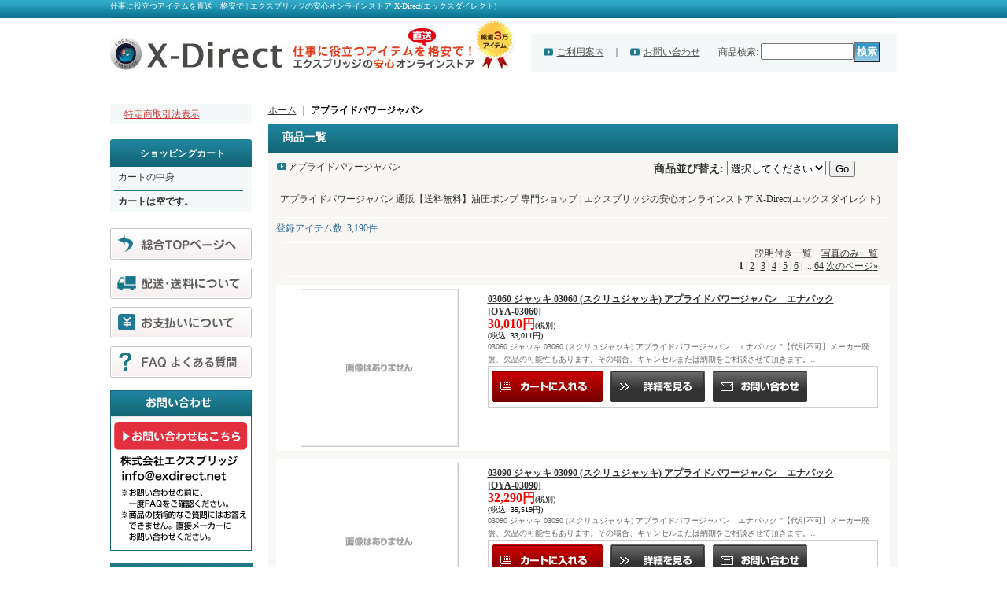

--- FILE ---
content_type: text/html; charset=UTF-8
request_url: https://www.exdirect.net/product-group/967
body_size: 59473
content:
<!DOCTYPE html PUBLIC "-//W3C//DTD XHTML 1.0 Transitional//EN"
 "http://www.w3.org/TR/xhtml1/DTD/xhtml1-transitional.dtd">
<html>
<head>
  <meta http-equiv="content-language" content="ja" />
  <meta http-equiv="content-type" content="text/html; charset=utf-8" />
  <meta http-equiv="content-style-type" content="text/css" />
  <meta http-equiv="content-script-type" content="text/javascript" />
  <title>アプライドパワージャパン - X-Direct</title>
  <meta name="keywords" content="工具,機械,園芸用品,厨房用品,農業器具,農具,化学機器,科学機器,工場器具,建築機械,通販,ネットショップ,名古屋,愛知" />
  <meta name="description" content="直送通販による低コスト化でメーカーから、問屋から直送激安でネット通販しています" />
  <link rel="alternate" type="application/rss+xml" title="RSS" href="https://www.exdirect.net/rss/rss.php" />
  <link rel="alternate" media="only screen and (max-width: 640px)" href="https://www.exdirect.net/phone/product-group/967" />
  <link rel="next" href="https://www.exdirect.net/product-group/967?page=2" />
  <link rel="canonical" href="https://www.exdirect.net/product-group/967" />
  <script type="text/javascript" src="https://www.exdirect.net/res/css11/js/ocnk.js?1401845513"></script>
  <link href="https://www.exdirect.net/res/css1/style/common.css?1698389114" rel="stylesheet" type="text/css" media="all" />
  <link href="https://www.exdirect.net/res/css11/style/column2.css?1462843418" rel="stylesheet" type="text/css" media="all" />
  <link href="https://www.exdirect.net/data/xdirect/20110118160016098f6b.css?1504831286" rel="stylesheet" type="text/css" media="all" />
  <script type="text/javascript" src="https://www.exdirect.net/res/css11/js/public/jquery.js?1320889190"></script>
  <script src="https://www.exdirect.net/res/css11/js/public/jquery.migrate-v1.js"></script>
  <script src="https://www.exdirect.net/res/css11/js/public/jquery.migrate-v3.js"></script>
  <script type="text/javascript" src="https://www.exdirect.net/res/css11/js/underscore.js?v=3"></script>
  <script type="text/javascript">jQuery.noConflict();</script>
  <script type="text/javascript" src="https://www.exdirect.net/res/css11/js/prototype.js?1401845515"></script>
  <script type="text/javascript" src="https://www.exdirect.net/res/css11/js/flipsnap.js"></script>
  <script type="text/javascript" src="https://www.exdirect.net/res/css11/js/jquerypp.custom.js"></script>
  <script type="text/javascript" src="https://www.exdirect.net/res/css11/js/pack/jquery.swipeList-min.js?1441333883"></script>
  <script type="text/javascript" src="https://www.exdirect.net/res/css11/js/pack/jquery.collapser-min.js"></script>
  <script type="text/javascript" src="https://www.exdirect.net/res/css11/js/pack/shared-tool-min.js?1625028311"></script>
  <script src="https://www.exdirect.net/res/css11/js/pack/ranking-tab-min.js?1625028310"></script>
  <script type="text/javascript" src="https://www.exdirect.net/res/css11/js/common.js?1401845536"></script>
<meta name="google-site-verification" content="OxoXJCcHLBMS32oj8U8s0gJwgApldzMYMusOUFzx4-4" />
<meta name="google-site-verification" content="xPJeMcCs1REh-haTqtCJKFhPdZGTMyP-f0J1RySzINA" />
<meta name="google-site-verification" content="jcp9hBI4CpALai1ZUXPtOhkk69hy8fIW6qEh-WXtpyc" />
<meta name="google-site-verification" content="NJxvbhYe3KrNc7i_Xh_1jYHvJ4Ssotmt1GPJ_yMWLys" />

  <script type="text/javascript">jQuery.noConflict();</script>
<script async src="https://www.googletagmanager.com/gtag/js?id=UA-3280670-50"></script>
<script>
  window.dataLayer = window.dataLayer || [];
  function gtag(){dataLayer.push(arguments);}
  gtag('js', new Date());
  gtag('config', 'UA-3280670-50');
</script>

</head>
<body onload="init();"  class="pickuplist_page_body" id="pickuplist_page_967">
<table width="860" border="0" cellspacing="0" cellpadding="0" id="container" align="center"  >
    <tr>
                                                        <td colspan="2">
                                <div id="copy">
                                    仕事に役立つアイテムを直送・格安で | エクスブリッジの安心オンラインストア X-Direct(エックスダイレクト)                        </div>
            <div id="header">
                                    <div class="shoplogo">
                        <a href="https://www.exdirect.net/"><img src="https://www.exdirect.net/data/xdirect/image/space.png" width="200" height="40" border="0" alt="X-Direct" /></a>
                    </div>
                                                                    <form method="get" action="https://www.exdirect.net/product-list" style="margin: 0; padding: 0;"><div class="subnavi">
                        <span class="subicon01"><a href="https://www.exdirect.net/help">ご利用案内</a></span><span class="sec_linel">｜</span><span class="subicon02"><a href="https://www.exdirect.net/contact" class="secure_link">お問い合わせ</a></span>
                        <span class="search_label">商品検索<span class="colon">:</span> </span><input type="text" name="keyword" size="10"  class="form" /><span class="bot_b"><input type="submit" name="Submit" value="検索" class="searchinput" /></span>
                    </div></form>
                                            </div>
        </td>
            </tr>
    <tr>
        <td colspan="2" id="bline"></td>
    </tr>
    <tr>
        <td width="160" valign="top" id="lefttd">
                                                                                                                                                                            <div class="side_box">
                <div class="navi">
                    <div class="shop"><a href="https://www.exdirect.net/info">特定商取引法表示</a></div>
                </div>
            </div>
                                                                                                                                                <div class="side_box" id="left_cart_area">
                    <div class="shopc_title">
                        <h3>ショッピングカート</h3>
                    </div>
                    <div class="shopc_list">
                        <div class="shopc_in_title">カートの中身</div>
                                    <div class="shopc_in"><h2>カートは空です。</h2></div>
            
            
                    </div>
                </div>
                                                                                                                    <div style="margin-top:20px;">
<a href="https://www.exdirect.net/"><img src="https://xdirect.ocnk.net/data/xdirect/image/top_image/totop2.jpg" /></a>
<a href="#haisou"><img class="mt10" src="https://xdirect.ocnk.net/data/xdirect/image/top_image/to_info1.jpg" /></a>
<a href="#haisou"><img class="mt10" src="https://xdirect.ocnk.net/data/xdirect/image/top_image/to_info2.jpg" /></a>
<a href="https://www.exdirect.net/page/16"><img class="mt10" src="https://xdirect.ocnk.net/data/xdirect/image/top_image/FAQ_left.jpg" /></a>
<br><br>
<a href="https://xdirect.ocnk.net/contact"><img src="https://xdirect.ocnk.net/data/xdirect/image/top_image/contoct_img.jpg" border="0"></a><br><br><img src="https://www.exdirect.net/data/xdirect/image/bank_caution.jpg" width="181" height="123" border="0">
</div>


<br>
<b>Yahoo!にも出店中！</b>(Y-Direct)<br />
<a href="https://store.shopping.yahoo.co.jp/ydirect/" target="_blank"><img src="https://www.exdirect.net/data/xdirect/image/top_image/ydirect_link3.jpg" alt="Tポイントが貯まる！Y-Direct　Yahoo!ショッピング"  border="0" /></a><br />
<!--
<b>楽天にも出店中！</b>(楽天市場店)<br />
<a href="https://www.rakuten.co.jp/exbridge/" target="_blank"><img src="https://www.exdirect.net/data/xdirect/image/top_image/rakuten_link.jpg" alt="楽天ポイントが貯まる！X-Direct楽天市場店"  border="0" /></a><br />
-->

<a href="https://xdirect.ocnk.net/contact"><img src="https://www.exdirect.net/data/xdirect/image/3more.jpg" border="0" width="180" style="margin-top:20px;"></a>
                                                                                                                                                                                                                                                <div class="side_box" id="login_box_area">
              <div class="member">
                <div class="shopc_title">
                    <h3>ログイン</h3>
                </div>
                <div class="shopc_list">
                    <div class="auto">
                        <div class="shopc_in">
                            <div class="subicon03" id="mregistration"><a href="https://www.exdirect.net/register" class="secure_link">新規登録はこちら</a></div>
                        </div>
                        <div class="shopc_in">
                            <div class="subicon03" id="mlogin"><a href="https://www.exdirect.net/member-login" class="secure_link">ログインはこちら</a></div>
                        </div>
                    </div>
                </div>
              </div>
            </div>
                                                                                                            <hr>
<br /><b>インボイス対応！</b>
商品番号の先頭の記号<font color="red">「TMT-,OYA-,KYS-,SWA-,HSH-,KNM-,MMS-,NKK-」</font>などは、
配送業務を効率的に行うための社内専用記号で、メーカー品番はこれを除くものとなります。
<hr>


<a href="https://www.exdirect.net/page/16"><img src="https://xdirect.ocnk.net/data/xdirect/image/FAQ_right.jpg" border="0" style="margin-top:10px;"/></a>
<a href="http://file001.shop-pro.jp/PA01181/439/pdf/xdirect_order.pdf" target="_blank">
<img src="https://xdirect.ocnk.net/data/xdirect/image/fax_bun.jpg" border="0" style="margin-top:10px;" /></a>

<hr>
※海外発送もご相談ください<br />
※台湾、中国、香港、インドネシア、シンガポール、ニュージーランドなど実績があります<br />
<hr>
※写真は代表写真、イメージ画像を使用している場合がございます。<br />
※メーカー品番で仕様をご確認の上、ご注文ください。<br />メーカーカタログなどで仕様を確認しないで、代表写真や商品説明だけで勘違いされた場合の返品や交換は一切できませんのでご了承ください。
<hr>
※リース販売ご相談ください<br />
※高額商品をご購入の場合はお客様が取引されているリース会社によるリース販売にも対応します。<br />

<img src="https://xdirect.ocnk.net/data/xdirect/image/top_image/daibiki.jpg" border="0" style="margin-top:10px;" />


<a href="https://xdirect.ocnk.net/contact"><img src="https://xdirect.ocnk.net/data/xdirect/image/shorui.jpg" border="0" style="margin-top:10px;" /></a>

*社内業務の都合により領収書などの書類が必要な場合は、「宛名」「但書き」などのご要望もご遠慮なくお伝えください<br /><br />
*商品が仕入先からの直送のため、書類の同梱はできませんので、PDFファイルにてメールで送付します
<br /><br />

◆支払方法毎の正式な領収書<br />
・「代引決済」<br />
　　配送業者の送り状が正式な領収書となります。<br />
・「銀行振込」<br />
　　振込時に銀行が発行する振込明細書が正式な領収書となります。<br />
・「クレジットカード決済」<br />
　　カード会社からのご利用明細書が正式な書類となります。<br />

<img src="https://xdirect.ocnk.net/data/xdirect/image/zaiko.jpg" border="0" style="margin-top:10px;" />
<img src="https://xdirect.ocnk.net/data/xdirect/image/option.jpg" border="0" style="margin-top:10px;" />

<a href="https://www.exdirect.net/product-group/113"><img src="https://xdirect.ocnk.net/data/xdirect/image/setitem.jpg" border="0" style="margin-top:10px;" /></a>
<!--
<a href="https://xdirect.ocnk.net/contact"><img src="https://xdirect.ocnk.net/data/xdirect/image/3set.jpg" border="0" style="margin-top:10px;" /></a>

<b>*共同購入にも対応します！</b><br />
仲間と一緒に同じ商品を3個以上購入される場合は、特別価格にて販売させていただきます。<br />
配送先やお支払いが別々でも対応します。<br />-->
<img src="https://xdirect.ocnk.net/data/xdirect/image/early.jpg" border="0" style="margin-top:10px;" />

<img src="https://xdirect.ocnk.net/data/xdirect/image/haisou.jpg" border="0" style="margin-top:10px;" />
<img src="https://xdirect.ocnk.net/data/xdirect/image/support.jpg" border="0" style="margin-top:10px;" />
<img src="https://xdirect.ocnk.net/data/xdirect/image/hoshu.jpg" border="0" style="margin-top:10px;" />
<img src="https://xdirect.ocnk.net/data/xdirect/image/top_image/school_siharai.jpg" border="0" style="margin-top:10px;" />
主な取引実績校<br />
東京大学、京都大学、早稲田大学、秋田大学、電気通信大学、富山大学、愛知工業大学、中部大学、九州大学、中央大学、静岡大学、鳥取大学、北海道大学、東北福祉大学、東京理科大学、岡山理科大学、石巻専修大学、学校法人ＫＢＣ学園　国際電子ビジネス専門学校など<br /><br />
サイトからご注文の際に、備考欄に後払いである旨と、必要書類（見積書、納品書、請求書）などをご記入いただければ、指定のお支払い方法で対応させて頂きます。
<img src="https://xdirect.ocnk.net/data/xdirect/image/top_image/l_line.jpg" style="margin-top:10px;" />

<div id="accordion" style="width:180px; margin-top:10px;">
    <img src="https://xdirect.ocnk.net/data/xdirect/image/top_image/title_category2.jpg" />
        
        <div class="accordion-list">園芸・農業</div>
        <ul class="list-04" id="left_navi_ul">
            <li><a href="https://www.exdirect.net/product-list?keyword=+%E8%8A%9D%E5%88%88%E6%A9%9F&Submit=%E6%A4%9C%E7%B4%A2">芝刈機</a></li>
            <li><a href="https://www.exdirect.net/product-list/199">刈払機</a></li>
            <li><a href="https://www.exdirect.net/product-list/200">噴霧器</a></li>
            <li><a href="https://www.exdirect.net/product-list/201">薪割り機</a></li>
            <li><a href="https://www.exdirect.net/product-list/202">ヘッジトリマー</a></li>
            <li><a href="https://www.exdirect.net/product-list/564">高枝切鋏・剪定</a></li>
            <li><a href="https://www.exdirect.net/product-list/307">耕うん機</a></li>
            <li><a href="https://www.exdirect.net/product-list/332">バーナー・トーチ</a></li>
            <li><a href="https://www.exdirect.net/product-list/643">電気柵・電柵器</a></li>
            <li><a href="https://www.exdirect.net/product-list/647">散水・ホースリール</a></li>
            <!--<li><a href="https://www.exdirect.net/product-list/372">プランター・縁台</a></li>-->
        </ul>
        <div class="accordion-list">住宅設備・資材</div>
        <ul class="list-04" id="left_navi_ul">
            <li><a href="https://www.exdirect.net/product-list/566">水栓・配管</a></li>
            <li><a href="https://www.exdirect.net/product-list/567">洗面・手洗</a></li>
            <li><a href="https://www.exdirect.net/product-list/568">トイレ・バス</a></li>
            <li><a href="https://www.exdirect.net/product-list/569">キッチン</a></li>
            <li><a href="https://www.exdirect.net/product-list/570">ガーデニング</a></li>
            <li><a href="https://www.exdirect.net/product-list/588">レンジフード</a></li>
            <li><a href="https://www.exdirect.net/product-list/590">傘立・傘袋スタンド</a></li>
            <li><a href="https://www.exdirect.net/product-list?keyword=%E3%83%88%E3%82%A4%E3%83%AC%E3%83%95%E3%82%A1%E3%83%B3&Submit=%E6%A4%9C%E7%B4%A2
">トイレ用備品</a></li>
            <li><a href="https://www.exdirect.net/product-list/614">マット・スノコ</a></li>

            <li><a href="https://www.exdirect.net/product-list/645">焼却炉</a></li>
            <li><a href="https://www.exdirect.net/product-list/660">湯沸器 </a></li>
            <li><a href="https://www.exdirect.net/product-list/661">冷蔵・クーラーボックス</a></li>
            <li><a href="https://www.exdirect.net/product-list/663">太陽光発電パネル</a></li>
            <li><a href="https://www.exdirect.net/product-list/675">収納・物置</a></li>
            <li><a href="https://www.exdirect.net/product-list/677">テント</a></li>
            <li><a href="https://www.exdirect.net/product-list/685">排水・通気金具</a></li>
        </ul>
        <div class="accordion-list">漁労関連・器具</div>
        <ul class="list-04" id="left_navi_ul"><li><a href="https://www.exdirect.net/product-list/476">ウィンチ</a></li>
        </ul>
        <div class="accordion-list">大工・土木・工事</div>
        <ul class="list-04" id="left_navi_ul">
            <li><a href="https://www.exdirect.net/product-list/203">測定具</a></li>
            <li><a href="https://www.exdirect.net/product-list/223">変圧器・トランス</a></li>
            <li><a href="https://www.exdirect.net/product-list/305">海外用トランス</a></li>
            <li><a href="https://www.exdirect.net/product-list/303">充電器・スターター・電源</a></li>
            <li><a href="https://www.exdirect.net/product-list/464">インバーター</a></li>
            <li><a href="https://www.exdirect.net/product-list/466">コンバーター</a></li>
            <li><a href="https://www.exdirect.net/product-list/262">電工ドラム</a></li>
            <li><a href="https://www.exdirect.net/product-list/274">発電機</a></li>
            <li><a href="https://www.exdirect.net/product-list/278">シーラー・梱包・引締</a></li>
            <li><a href="https://www.exdirect.net/product-list/284">コンクリートミキサー</a></li>
            <li><a href="https://www.exdirect.net/product-list/292">投光機・照明器具</a></li>
            <li><a href="https://www.exdirect.net/product-list/302">チェーンソー</a></li>
            <li><a href="https://www.exdirect.net/product-list/308">水中ポンプ・油業用ポンプ</a></li>
            <li><a href="https://www.exdirect.net/product-list/315">液送・加圧・減圧ポンプ</a></li>
            <li><a href="https://www.exdirect.net/product-list/573">ポンプ付属品</a></li>
            <li><a href="https://www.exdirect.net/product-list/396">空調工具</a></li>
            <li><a href="https://www.exdirect.net/product-list/351">自動巻リール</a></li>
            <li><a href="https://www.exdirect.net/product-list/354">ねじ切機</a></li>
            <li><a href="https://www.exdirect.net/product-list/397">三脚</a></li>
            <!--<li><a href="https://www.exdirect.net/product-list/426">フレキ・バイブレータ</a></li>-->
            <li><a href="https://www.exdirect.net/product-list/449">梯子・脚立・足場</a></li>
            <li><a href="https://www.exdirect.net/product-list/472">ランマー・プレート</a></li>
            <li><a href="https://www.exdirect.net/product-list/479">テント・シート・ブース</a></li>
            <li><a href="https://www.exdirect.net/product-list?keyword=%E8%A3%BD%E5%9B%B3&Submit=%E6%A4%9C%E7%B4%A2">製図関連</a></li>
            <li><a href="https://www.exdirect.net/product-list?keyword=%E3%82%AC%E3%82%B9%E6%BA%B6%E6%8E%A5&Submit=%E6%A4%9C%E7%B4%A2
">ガス溶接用品</a></li>
            <li><a href="https://www.exdirect.net/product-list/667">腰回り品</a></li>
            <li><a href="https://www.exdirect.net/product-list/670">安全帯・胴当てベルト</a></li>
            <li><a href="https://www.exdirect.net/product-list/669">巻尺</a></li>
            <li><a href="https://www.exdirect.net/product-list/674">丸鋸ガイド・カッターガイド </a></li>
        </ul>
        <div class="accordion-list">DIYハンドツール</div>
        <ul class="list-04" id="left_navi_ul">
            <li><a href="https://www.exdirect.net/product-list/317">ツールボックス・工具セット</a></li>
            <li><a href="https://www.exdirect.net/product-list?keyword=+%E3%83%89%E3%83%A9%E3%82%A4%E3%83%90%E3%83%BC&Submit=%E6%A4%9C%E7%B4%A2
">ドライバー</a></li>
            <li><a href="https://www.exdirect.net/product-list/320">スパナ・レンチ・ソケット</a></li>
            <li><a href="https://www.exdirect.net/product-list/321">プライヤー・ペンチ</a></li>
            <li><a href="https://www.exdirect.net/product-list/322">配管ツール</a></li>
            <li><a href="https://www.exdirect.net/product-list/339">油圧工具</a></li>
            <li><a href="https://www.exdirect.net/product-list/353">切断・切削・曲げ</a></li>
            <li><a href="https://www.exdirect.net/product-list/425">ハンマー</a></li>
            <li><a href="https://www.exdirect.net/product-list/445">バー・バール</a></li>
            <li><a href="https://www.exdirect.net/product-list/446">バイス</a></li>
            <li><a href="https://www.exdirect.net/product-list/558">アルミケース・トランク</a></li>
        </ul>
        <div class="accordion-list">DIY電動工具</div>
        <ul class="list-04" id="left_navi_ul">
            <li><a href="https://www.exdirect.net/product-list/208">穴あけ・ねじ締め</a></li>
            <li><a href="https://www.exdirect.net/product-list/210">溶接</a></li>
            <li><a href="https://www.exdirect.net/product-list/211">切断・切削・曲げ</a></li>
            <li><a href="https://www.exdirect.net/product-list/212">研磨・研削</a></li>
            <li><a href="https://www.exdirect.net/product-list/214">エアーコンプレッサー</a></li>
            <li><a href="https://www.exdirect.net/product-list/215">エアーダスター</a></li>
            <li><a href="https://www.exdirect.net/product-list/216">エアーチャック</a></li>
            <li><a href="https://www.exdirect.net/product-list/218">エアー工具</a></li>
            <li><a href="https://www.exdirect.net/product-list/217">エアースプレーガン</a></li>
            <li><a href="https://www.exdirect.net/product-list/439">エアーブラシ</a></li>
            <li><a href="https://www.exdirect.net/product-list/441">エアードライヤー</a></li>
            <li><a href="https://www.exdirect.net/product-list/444">エアータンク</a></li>
            <li><a href="https://www.exdirect.net/product-list/516">エアーホースリール</a></li>
            <li><a href="https://www.exdirect.net/product-list/536">ホース</a></li>
            <li><a href="https://www.exdirect.net/product-list/282">塗装機</a></li>
            <li><a href="https://www.exdirect.net/product-list/517">塗装機付属品</a></li>
            <li><a href="https://www.exdirect.net/product-list/448">攪拌機</a></li>
            <li><a href="https://www.exdirect.net/product-list/279">油圧器具</a></li>
            <li><a href="https://www.exdirect.net/product-list/326">自動車専用ツール</a></li>
            <li><a href="https://www.exdirect.net/product-list/340">圧着・圧縮・多機能</a></li>
            <li><a href="https://www.exdirect.net/product-list/436">木彫・彫刻・剥離</a></li>
            <li><a href="https://www.exdirect.net/product-list/451">超音波工具</a></li>
            <li><a href="https://www.exdirect.net/product-list/452">温調機器</a></li>
            <li><a href="https://www.exdirect.net/product-list/485">ドレン</a></li>
            <!--<li><a href="https://www.exdirect.net/product-list/523">熱風機・熱器具</a></li>-->
            <li><a href="https://www.exdirect.net/product-list/529">切削工具刃物</a></li>
            <li><a href="https://www.exdirect.net/product-list/585">付属品（エアー工具）</a></li>
            <li><a href="https://www.exdirect.net/product-list/664">空圧・真空補器</a></li>
        </ul>
        <div class="accordion-list">油圧工具・機械</div>
        <ul class="list-04" id="left_navi_ul">
            <li><a href="https://www.exdirect.net/product-list/376">穴あけ・ねじ締め</a></li>
            <li><a href="https://www.exdirect.net/product-list/377">切断・切削・曲げ</a></li>
            <li><a href="https://www.exdirect.net/product-list/378">圧着・圧縮・多機能</a></li>
            <li><a href="https://www.exdirect.net/product-list/379">ポンプ・ジャッキ</a></li>
            <li><a href="https://www.exdirect.net/product-list/513">油圧ホース</a></li>
        </ul>
        <div class="accordion-list">電設工具</div>
        <ul class="list-04" id="left_navi_ul">
            <li><a href="https://www.exdirect.net/product-list/336">通線工具</a></li>
            <li><a href="https://www.exdirect.net/product-list?keyword=+%E3%83%AA%E3%83%BC%E3%83%AB&Submit=%E6%A4%9C%E7%B4%A2
">リール</a></li>
            <li><a href="https://www.exdirect.net/product-list?keyword=%E5%9C%A7%E7%9D%80&Submit=%E6%A4%9C%E7%B4%A2
">圧着工具</a></li>
            <li><a href="https://www.exdirect.net/product-list/358">ペンチ・カッター</a></li>
            <li><a href="https://www.exdirect.net/product-list/359">電動工具</a></li>
            <li><a href="https://www.exdirect.net/product-list/360">検電器・計測器</a></li>
            <li><a href="https://www.exdirect.net/product-list/361">切断工具</a></li>
            <li><a href="https://www.exdirect.net/product-list/362">ランプチェンジャー</a></li>
            <li><a href="https://www.exdirect.net/product-list/363">高所作業・台車</a></li>
        </ul>
        <div class="accordion-list">荷役・運搬機器</div>
        <ul class="list-04" id="left_navi_ul">
            <li><a href="https://www.exdirect.net/product-list/287">ウィンチ</a></li>
            <li><a href="https://www.exdirect.net/product-list/341">ホイスト</a></li>
            <li><a href="https://www.exdirect.net/product-list/286">チェンブロック</a></li>
            <li><a href="https://www.exdirect.net/product-list/427">レバーブロック</a></li>
            <li><a href="https://www.exdirect.net/product-list/535">トロリ</a></li>
            <li><a href="https://www.exdirect.net/product-list/380">クランプ</a></li>
            <li><a href="https://www.exdirect.net/product-list/289">ローラ</a></li>
            <li><a href="https://www.exdirect.net/product-list/291">リフト</a></li>
            <li><a href="https://www.exdirect.net/product-list/324">台車</a></li>
            <li><a href="https://www.exdirect.net/product-list/497">カート</a></li>
            <li><a href="https://www.exdirect.net/product-list/488">リヤカー</a></li>
            <li><a href="https://www.exdirect.net/product-list/325">パレットトラック</a></li>
            <li><a href="https://www.exdirect.net/product-list/338">3脚ヘッド・ベース</a></li>
            <li><a href="https://www.exdirect.net/product-list/398">バランサー</a></li>
            <li><a href="https://www.exdirect.net/product-list/434">プーラ</a></li>
            <li><a href="https://www.exdirect.net/product-list/496">モッコ</a></li>
            <li><a href="https://www.exdirect.net/product-list/500">パレット</a></li>
            <li><a href="https://www.exdirect.net/product-list/501">コンテナ</a></li>
            <li><a href="https://www.exdirect.net/product-list/518">キャスター</a></li>
            <li><a href="https://www.exdirect.net/product-list?keyword=+%E3%82%AF%E3%83%AC%E3%83%BC%E3%83%B3&Submit=%E6%A4%9C%E7%B4%A2
">クレーン</a></li>
            <li><a href="https://www.exdirect.net/product-list/555">回転台</a></li>
            <li><a href="https://www.exdirect.net/product-list/594">滑車</a></li>
            <li><a href="https://www.exdirect.net/product-list/596">吊具・フック</a></li>
            <li><a href="https://www.exdirect.net/product-list/635">コンベヤ</a></li>
        </ul>
        <div class="accordion-list">工作機械</div>
        <ul class="list-04" id="left_navi_ul">
            <li><a href="https://www.exdirect.net/product-list/454">フライス盤・ボール盤</a></li>
            <li><a href="https://www.exdirect.net/product-list/455">プレス機</a></li>
            <li><a href="https://www.exdirect.net/product-list/456">研磨機・グラインダー</a></li>
            <li><a href="https://www.exdirect.net/product-list/457">放電加工機</a></li>
            <li><a href="https://www.exdirect.net/product-list/458">切断機・カッター</a></li>
            <li><a href="https://www.exdirect.net/product-list?keyword=%E3%83%99%E3%83%B3%E3%83%80%E3%83%BC&Submit=%E6%A4%9C%E7%B4%A2
">曲げ機・ベンダー</a></li>
            <li><a href="https://www.exdirect.net/product-list/461">面取り機</a></li>
            <li><a href="https://www.exdirect.net/product-list?keyword=%E7%A9%B4%E3%81%82%E3%81%91&Submit=%E6%A4%9C%E7%B4%A2
">穴あけ・ねじ締め</a></li>
        </ul>
        <div class="accordion-list">メカトロニクス</div>
        <ul class="list-04" id="left_navi_ul">
            <li><a href="https://www.exdirect.net/product-list/542">モータ</a></li>
            <!--<li><a href="https://www.exdirect.net/product-list/543">ギヤモータ</a></li>-->
            <li><a href="https://www.exdirect.net/product-list/544">減速機</a></li>
            <li><a href="https://www.exdirect.net/product-list/545">コントローラ</a></li>
            <li><a href="https://www.exdirect.net/product-list/546">電磁クラッチ</a></li>
            <li><a href="https://www.exdirect.net/product-list/548">ギヤボックス</a></li>
            <li><a href="https://www.exdirect.net/product-list/549">スイッチ</a></li>
            <!--<li><a href="https://www.exdirect.net/product-list/550">インバーター</a></li>-->
            <li><a href="https://www.exdirect.net/product-list/683">電源</a></li>
            <li><a href="https://www.exdirect.net/product-list/646">チェーン</a></li>
        </ul>
        <div class="accordion-list">清掃・洗浄・空調</div>
        <ul class="list-04" id="left_navi_ul">
            <li><a href="https://www.exdirect.net/product-list/219">高圧洗浄機</a></li>
            <li><a href="https://www.exdirect.net/product-list/525">洗浄機付属品</a></li>
            <li><a href="https://www.exdirect.net/product-list/220">バキュームクリーナー</a></li>
            <li><a href="https://www.exdirect.net/product-list?keyword=+%E3%82%B9%E3%83%81%E3%83%BC%E3%83%A0%E3%82%AF%E3%83%AA%E3%83%BC%E3%83%8A%E3%83%BC&Submit=%E6%A4%9C%E7%B4%A2
">スチームクリーナー</a></li>
            <li><a href="https://www.exdirect.net/product-list/222">集塵機・ブロワー・清掃具</a></li>
            <li><a href="https://www.exdirect.net/product-list/260">オゾン発生器</a></li>
            <li><a href="https://www.exdirect.net/product-list/280">ファン・空調</a></li>
            <li><a href="https://www.exdirect.net/product-list/662">冷房・スポットエアコン</a></li>
            <li><a href="https://www.exdirect.net/product-list/574">ヒーター・暖房</a></li>
            <!--<li><a href="https://www.exdirect.net/product-list/281">消火器</a></li>-->
            <li><a href="https://www.exdirect.net/product-list/312">超音波洗浄機</a></li>
            <li><a href="https://www.exdirect.net/product-list/370">空調配管洗浄機器</a></li>
            <li><a href="https://www.exdirect.net/product-list/399">ミストレーサ</a></li>
            <li><a href="https://www.exdirect.net/product-list/435">静電除去器</a></li>
            <li><a href="https://www.exdirect.net/product-list/484">空気清浄機</a></li>
            <li><a href="https://www.exdirect.net/product-list/524">フロンガス回収機</a></li>
            <li><a href="https://www.exdirect.net/product-list/526">溶剤再生機</a></li>
            <li><a href="https://www.exdirect.net/product-list/552">クリーンルーム用品</a></li>
            <li><a href="https://www.exdirect.net/product-list/560">排水管掃除機</a></li>
            <li><a href="https://www.exdirect.net/product-list/575">除雪機</a></li>
            <li><a href="https://www.exdirect.net/product-list/601">床洗浄機</a></li>
            <li><a href="https://www.exdirect.net/product-list/602">アルカリイオン水生成機</a></li>
            <li><a href="https://www.exdirect.net/product-list/665">パーツ洗浄</a></li>
        </ul>
        <div class="accordion-list">光学機器</div>
        <ul class="list-04" id="left_navi_ul">
            <li><a href="https://www.exdirect.net/product-list/294">双眼鏡</a></li>
            <li><a href="https://www.exdirect.net/product-list/296">単眼鏡</a></li>
            <li><a href="https://www.exdirect.net/product-list/301">顕微鏡</a></li><!--
            <li><a href="https://www.exdirect.net/product-list/300">暗視スコープ他</a></li>-->
            <li><a href="https://www.exdirect.net/product-list/314">コールドライト・ルーペ</a></li>
        </ul>
        <div class="accordion-list">計測器・研究機器</div>
        <ul class="list-04" id="left_navi_ul">
            <li><a href="https://www.exdirect.net/product-list/226">オシロスコープ</a></li>
            <li><a href="https://www.exdirect.net/product-list/227">電流・電圧・抵抗</a></li>
            <li><a href="https://www.exdirect.net/product-list/228">自動車用測定器</a></li>
            <li><a href="https://www.exdirect.net/product-list/229">水質測定</a></li>
            <li><a href="https://www.exdirect.net/product-list/230">環境測定器</a></li>
            <li><a href="https://www.exdirect.net/product-list/231">温度・湿度測定器</a></li>
            <li><a href="https://www.exdirect.net/product-list/309">電子天秤・はかり</a></li>
            <li><a href="https://www.exdirect.net/product-list/310">距離計・速度計・GPS</a></li>
            <li><a href="https://www.exdirect.net/product-list/582">ミクロメーター</a></li>
            <li><a href="https://www.exdirect.net/product-list/311">データロガー・記録計</a></li>
            <li><a href="https://www.exdirect.net/product-list/232">その他チェッカー</a></li>
            <!--<li><a href="https://www.exdirect.net/product-list/233">ユニバーサル基盤</a></li>-->
            <li><a href="https://www.exdirect.net/product-list/328">生産・製造用計測機器</a></li>
            <li><a href="https://www.exdirect.net/product-list/330">恒温器・乾燥器</a></li>
            <li><a href="https://www.exdirect.net/product-list/331">加熱・冷却機器</a></li>
            <li><a href="https://www.exdirect.net/product-list/333">撹拌機器</a></li>
            <li><a href="https://www.exdirect.net/product-list/498">粉砕器具</a></li>
            <li><a href="https://www.exdirect.net/product-list/389">保温・凍結保存容器</a></li>
            <li><a href="https://www.exdirect.net/product-list/369">検査用品</a></li>
            <li><a href="https://www.exdirect.net/product-list/386">インキュベーター</a></li>
            <li><a href="https://www.exdirect.net/product-list/437">オメガエンジニアリング</a></li>
            <li><a href="https://www.exdirect.net/product-list/450">超音波計測器</a></li>
            <li><a href="https://www.exdirect.net/product-list/483">センサ</a></li>
            <li><a href="https://www.exdirect.net/product-list/502">塗布・チューブ・継手</a></li>
            <li><a href="https://www.exdirect.net/product-list/503">電気窯・電気炉</a></li>
            <li><a href="https://www.exdirect.net/product-list/504">蒸留・純水装置</a></li>
            <li><a href="https://www.exdirect.net/product-list/521">異物除去・除電用品</a></li>
            <li><a href="https://www.exdirect.net/product-list/533">流量計</a></li>
            <li><a href="https://www.exdirect.net/product-list/539">水準器・水盛器</a></li>
            <li><a href="https://www.exdirect.net/product-list/561">カウンター</a></li>
            <li><a href="https://www.exdirect.net/product-list/571">薬注システム・タンク</a></li>
            <li><a href="https://www.exdirect.net/product-list/581">サウンドスコープ</a></li>
            <li><a href="https://www.exdirect.net/product-list/625">真空発生器</a></li>
            <li><a href="https://www.exdirect.net/product-list/628">テンションゲージ</a></li>
            <li><a href="https://www.exdirect.net/product-list/629">硬度計</a></li>
            <li><a href="https://www.exdirect.net/product-list/630">デプスゲージ</a></li>
            <li><a href="https://www.exdirect.net/product-list/631">厚さ計・厚さ測定器</a></li>
            <li><a href="https://www.exdirect.net/product-list/632">回転計</a></li>
            <li><a href="https://www.exdirect.net/product-list/633">キャリパーゲージ</a></li>
            <li><a href="https://www.exdirect.net/product-list/634">電気マイクロメーター</a></li>
        </ul>
        <div class="accordion-list">看護・介護用品</div>
        <ul class="list-04" id="left_navi_ul"><li><a href="https://www.exdirect.net/product-list/491">歩行器</a></li>
            <li><a href="https://www.exdirect.net/product-list/493">ステッキ</a></li>
            <li><a href="https://www.exdirect.net/product-list/494">バスグッズ</a></li>
        </ul>
        <div class="accordion-list">厨房用品</div>
        <ul class="list-04" id="left_navi_ul">
            <li><a href="https://www.exdirect.net/product-list/401">鍋類</a></li>
            <li><a href="https://www.exdirect.net/product-list/402">食缶・給食道具</a></li>
            <li><a href="https://www.exdirect.net/product-list/343">調理機器</a></li>
            <li><a href="https://www.exdirect.net/product-list/572">調理機器付属品</a></li>
            <li><a href="https://www.exdirect.net/product-list/345">電子レンジ・解凍器</a></li>
            <li><a href="https://www.exdirect.net/product-list/346">冷蔵・冷凍・製氷機</a></li>
            <li><a href="https://www.exdirect.net/product-list/352">フードショーケース</a></li>
            <li><a href="https://www.exdirect.net/product-list/371">喫茶用品</a></li>
            <li><a href="https://www.exdirect.net/product-list/384">軽食・鉄板焼用品</a></li>
            <li><a href="https://www.exdirect.net/product-list/385">製菓用品</a></li>
            <li><a href="https://www.exdirect.net/product-list/382">焼き物器・グリラー</a></li>
            <li><a href="https://www.exdirect.net/product-list/383">ウォーマー</a></li>
            <li><a href="https://www.exdirect.net/product-list/393">卓上用品</a></li>
            <li><a href="https://www.exdirect.net/product-list/400">貯米庫</a></li>
            <li><a href="https://www.exdirect.net/product-list/556">包丁</a></li>
            <li><a href="https://www.exdirect.net/product-list/428">まな板・包丁差・殺菌庫</a></li>
            <li><a href="https://www.exdirect.net/product-list/429">そば・うどん・パスタ用品</a></li>
            <li><a href="https://www.exdirect.net/product-list/430">蒸し・中華・揚げ用品</a></li>
            <li><a href="https://www.exdirect.net/product-list/431">チーズ・バター・肉用品</a></li>
            <li><a href="https://www.exdirect.net/product-list/432">バー・ワイン用品</a></li>
            <li><a href="https://www.exdirect.net/product-list/598">フライヤー</a></li>
            <li><a href="https://www.exdirect.net/product-list/599">酒燗器</a></li>
            <li><a href="https://www.exdirect.net/product-list/603">クールプレート</a></li>
            <li><a href="https://www.exdirect.net/product-list/604">脱水機</a></li>
            <li><a href="https://www.exdirect.net/product-list/605">洗米機</a></li>
            <li><a href="https://www.exdirect.net/product-list?keyword=+%E5%9C%A7%E5%8A%9B%E9%8D%8B&Submit=%E6%A4%9C%E7%B4%A2
">圧力鍋</a></li>
            <li><a href="https://www.exdirect.net/product-list/608">揚鍋</a></li>
            <li><a href="https://www.exdirect.net/product-list/609">缶切り・缶プレス</a></li>
            <li><a href="https://www.exdirect.net/product-list/610">包丁研ぎ・研磨機</a></li>
            <li><a href="https://www.exdirect.net/product-list/611">炭火コンロ・七輪</a></li>
            <li><a href="https://www.exdirect.net/product-list/618">IH電磁調理器</a></li>
            <li><a href="https://www.exdirect.net/product-list/619">ニーダー</a></li>
            <li><a href="https://www.exdirect.net/product-list/621">製麺機・ゆで麺器</a></li>
        </ul>
        <div class="accordion-list">防犯・監視カメラ</div>
        <ul class="list-04" id="left_navi_ul">
            <li><a href="https://www.exdirect.net/product-list/538">ドーム型防犯カメラ</a></li>
            <li><a href="https://www.exdirect.net/product-list/234">カラー防犯カメラ</a></li>
            <li><a href="https://www.exdirect.net/product-list/235">ネットワーク防犯カメラ</a></li>
            <li><a href="https://www.exdirect.net/product-list/236">特殊防犯カメラ</a></li>
            <li><a href="https://www.exdirect.net/product-list/237">録画防犯カメラ</a></li>
            <li><a href="https://www.exdirect.net/product-list/579">センサー防犯カメラ</a></li>
            <li><a href="https://www.exdirect.net/product-list/261">センサー・LEDライト</a></li>
            <li><a href="https://www.exdirect.net/product-list/540">レンズ・周辺機器</a></li>
            <li><a href="https://www.exdirect.net/product-list/238">HDDレコーダー</a></li>
            <li><a href="https://www.exdirect.net/product-list/240">モニター・画面分割器</a></li>
            <li><a href="https://www.exdirect.net/product-list/241">ダミー防犯カメラ</a></li>
        </ul>
        <div class="accordion-list">防災・防犯用品</div>
        <ul class="list-04" id="left_navi_ul"><li><a href="https://www.exdirect.net/product-list/509">安全ミラー</a></li>
            <!--<li><a href="https://www.exdirect.net/product-list/510">標示板</a></li>-->
            <li><a href="https://www.exdirect.net/product-list/554">警報器</a></li>
            <li><a href="https://www.exdirect.net/product-list/557">回転灯</a></li>

            <li><a href="https://www.exdirect.net/product-list/636">金庫・保管庫</a></li>
        </ul>
        <div class="accordion-list">ブラシ</div>
        <ul class="list-04" id="left_navi_ul">
            <li><a href="https://www.exdirect.net/product-list/655">洗浄・異物除去</a></li>
            <li><a href="https://www.exdirect.net/product-list/657">防ぐ(虫,塵,etc)</a></li>
        </ul>

        <div class="accordion-list">備品・消耗品</div>
        <ul class="list-04" id="left_navi_ul">
            <li><a href="https://www.exdirect.net/product-list/368">ウエス</a></li>
            <li><a href="https://www.exdirect.net/product-list/463">溶接用品</a></li>
            <li><a href="https://www.exdirect.net/product-list/477">研磨機用砥石</a></li>
            <li><a href="https://www.exdirect.net/product-list/487">防腐・防虫剤</a></li>
            <li><a href="https://www.exdirect.net/product-list/515">化学製品</a></li>
            <li><a href="https://www.exdirect.net/product-list/531">研磨剤</a></li>
            <li><a href="https://www.exdirect.net/product-list/652">油吸収マット</a></li>
        </ul>
        <div class="accordion-list">ダイエット・美容・健康</div>
        <ul class="list-04" id="left_navi_ul">

            <li><a href="https://www.exdirect.net/product-list/486">爪切り</a></li>


</ul



        ><!--<div class="accordion-list">大特価・在庫処分</div>
        <ul class="list-04" id="left_navi_ul">
            <li><a href="https://www.exdirect.net/product-list/269">パソコン</a></li>
            <li><a href="https://www.exdirect.net/product-list/267">PC周辺・サプライ</a></li>
        </ul>-->
        <div class="accordion-list">PC周辺・サプライ</div>
        <ul class="list-04" id="left_navi_ul">

          <li><a href="https://www.exdirect.net/product-list/244">カードリーダライタ</a></li>
            <li><a href="https://www.exdirect.net/product-list/577">バーコードリーダー</a></li>
            <li><a href="https://www.exdirect.net/product-list/576">キーボード</a></li>
            <li><a href="https://www.exdirect.net/product-list/578">モニタ・タッチパネル</a></li>
            <li><a href="https://www.exdirect.net/product-list/252">充電器・バッテリー</a></li>
            <!--<li><a href="https://www.exdirect.net/product-list/253">Bluetooth機器</a></li>
            <li><a href="https://www.exdirect.net/product-list/254">USB関連</a></li>
            <li><a href="https://www.exdirect.net/product-list/255">セキュリティ</a></li>
            <li><a href="https://www.exdirect.net/product-list/256">HUB・切替器</a></li>
            <li><a href="https://www.exdirect.net/product-list/257">Webカメラ</a></li>
            <li><a href="https://www.exdirect.net/product-list/258">工具・測定器</a></li>
            <li><a href="https://www.exdirect.net/product-list/259">プロジェクター</a></li>
            <li><a href="https://www.exdirect.net/product-list/270">プリンター</a></li>
            <li><a href="https://www.exdirect.net/product-list/271">複合機</a></li>
            <li><a href="https://www.exdirect.net/product-list/272">スキャナー</a></li>-->
            <li><a href="https://www.exdirect.net/product-list/589">キャッシュドロワ</a></li>
        </ul>
</div>

<!-- Facebook Badge START -->
<!--
<a href="http://ja-jp.facebook.com/xb.kojima" target="_TOP" style="font-family: &quot;lucida grande&quot;,tahoma,verdana,arial,sans-serif; font-size: 11px; font-variant: normal; font-style: normal; font-weight: normal; color: #3B5998; text-decoration: none;" title="Atsushi Kojima">Atsushi Kojima</a><br/><a href="http://ja-jp.facebook.com/xb.kojima" target="_TOP" title="Atsushi Kojima"><img src="https://badge.facebook.com/badge/100000989133851.1635.259135292.png" style="border: 0px;" /></a><br/><a href="http://ja-jp.facebook.com/badges/" target="_TOP" style="font-family: &quot;lucida grande&quot;,tahoma,verdana,arial,sans-serif; font-size: 11px; font-variant: normal; font-style: normal; font-weight: normal; color: #3B5998; text-decoration: none;" title="自分だけのバナーを作成しましょう。">バナーを作成</a>
-->
<!-- Facebook Badge END -->



<!--ここからランキング
<div class="shopc_title">
<h3>人気ランキング</h3>
</div>
<div style="border: solid 1px #ccc;padding:5px;">

<p align="center">
<a href="https://www.exdirect.net/product/49570">
<img src="https://www.exdirect.net/data/xdirect/product/GSYUASA/INE-PE12V24B1.jpg" alt="PE12V24B1 GSユアサ製 電池・充電器（標準タイプ） 12V/24Ah GSユアサ" width="170" border="0" align="center"></a></p>
<p><img src="https://www.exdirect.net/data/xdirect/image/crown1.gif"><strong>1位</strong>　<a href="https://www.exdirect.net/product/49570">PE12V24B1 GSユアサ製 電池・充電器（標準タイプ） 12V/24Ah GSユアサ</a></p>
<br>

<p align="center">
<a href="https://www.exdirect.net/product/19709">
<img src="https://www.exdirect.net/data/xdirect/product/TERADA/HP200_1.jpg" alt="HP-200(50/60HZ) 陸上ポンプ（樹脂製） HP-200(50/60HZ) 寺田ポンプ製作所(TERADA) " width="170" border="0" align="center"></a></p>
<p><img src="https://www.exdirect.net/data/xdirect/image/crown2.gif"><strong>2位</strong>　<a href="https://www.exdirect.net/product/19709">HP-200(50/60HZ) 陸上ポンプ（樹脂製） 寺田ポンプ製作所(TERADA) 
</a></p>
<br>

<p align="center">
<a href="https://www.exdirect.net/product/38989">
<img src="https://www.exdirect.net/data/xdirect/product/20130516_a08fe0.gif" alt="SK1500-112 正弦波インバータ　SKシリーズ 出力1500W SK1500-124 SK1500-148 電菱（DENRYO) " width="170" border="0" align="center"></a></p>
<p><img src="https://www.exdirect.net/data/xdirect/image/crown3.gif"><strong>3位</strong>　<a href="https://www.exdirect.net/product/38989">SK1500-112 正弦波インバータ　SKシリーズ 出力1500W SK1500-124 SK1500-148 電菱（DENRYO) </a></p>
<br>

<p align="center">
<a href="https://www.exdirect.net/product/51266">
<img src="https://www.exdirect.net/data/xdirect/_/70726f647563742f464c49522f343538303331333139313239302e6a7067003330300000660066.jpg" alt="4580313191290 フリアースカウトTK フリアー(FLIR)" width="170" border="0" align="center"></a></p>
<p><strong>4位</strong>　<a href="https://www.exdirect.net/product/51266">4580313191290 フリアースカウトTK フリアー(FLIR)
</a></p>
<br>

<p align="center">
<a href="https://www.exdirect.net/product/11366">
<img src="https://www.exdirect.net/data/xdirect/product/20120602_e3220c.jpg" alt="PTC150 パネル吊クランプＰＴＣ１５０ スーパーツール SUPERTOOL" width="170" border="0" align="center"></a></p>
<p><strong>5位</strong>　<a href="https://www.exdirect.net/product/11366">PTC150 パネル吊クランプＰＴＣ１５０ スーパーツール SUPERTOOL</a></p>
<br>

<p align="center">
<a href="https://www.exdirect.net/product/46216">
<img src="https://www.exdirect.net/data/xdirect/product/20170413_016563.jpg" alt="GMKP0403 シリット　ミルクポット　１４cm　ブラック " width="170" border="0" align="center"></a></p>
<p><strong>6位</strong>　<a href="https://www.exdirect.net/product/46216">GMKP0403 シリット　ミルクポット　１４cm　ブラック
</a></p>
<br>

<p align="center">
<a href="https://www.exdirect.net/product/45896">
<img src="https://www.exdirect.net/data/xdirect/product/20150925_9b5013.jpg" alt="LD316 リークディテクタLD316 アサダ(Asada)" width="170" border="0" align="center"></a></p>
<p><strong>7位</strong>　<a href="https://www.exdirect.net/product/45896">LD316 リークディテクタLD316 アサダ(Asada)
</a></p>
<br>


<p align="center">
<a href="https://www.exdirect.net/product/50002">
<img src="https://www.exdirect.net/data/xdirect/product/20161114_e3b7f8.jpg" alt="4954849430060 PL-3002-2B コードレスポールバリカン１．３Ｍ ムサシ" width="170" border="0" align="center"></a></p>
<p><strong>8位</strong>　<a href="https://www.exdirect.net/product/50002">4954849430060 PL-3002-2B コードレスポールバリカン１．３Ｍ ムサシ</a></p>
<br>

<p align="center">
<a href="https://www.exdirect.net/product/39914">
<img src="https://www.exdirect.net/data/xdirect/product/20141120_42be49.jpg" alt="SG50-40 洗浄ガン有光工業 " width="170" border="0" align="center"></a></p>
<p><strong>9位</strong>　<a href="https://www.exdirect.net/product/39914">SG50-40 洗浄ガン有光工業</a></p>
<br>

<p align="center">
<a href="https://www.exdirect.net/product/51048">
<img src="https://www.exdirect.net/data/xdirect/product/RYOBI/MMS16-BHC-1800.jpg" alt="BHC-1800 １８V充電クリーナー リョービ" width="170" border="0" align="center"></a></p>
<p><strong>10位</strong>　<a href="https://www.exdirect.net/product/51048">BHC-1800 １８V充電クリーナー リョービ
</a></p>
<br>

<p align="center">
<a href="https://www.exdirect.net/product/34155">
<img src="https://www.exdirect.net/data/xdirect/product/20131119_04e6cc.jpg" alt="RC185 みかげ調プラ池 4960041540179 タカラ工業(TAKARA)" width="170" border="0" align="center"></a></p>
<p><strong>11位</strong>　<a href="https://www.exdirect.net/product/34155">RC185 みかげ調プラ池 4960041540179 タカラ工業(TAKARA)
</a></p>
<br>


<p align="center">
<a href="https://www.exdirect.net/product/39824">
<img src="https://www.exdirect.net/data/xdirect/product/20130712_fd886c.jpg" alt="#30000 セラミック砥石 刃の黒幕 ＃30000鏡面仕上砥ムラサキ シャプトン（SHAPTON）" width="170" border="0" align="center"></a></p>
<p><strong>12位</strong>　<a href="https://www.exdirect.net/product/39824">#30000 セラミック砥石 刃の黒幕 ＃30000鏡面仕上砥ムラサキ シャプトン（SHAPTON）
</a></p>
<br>

<p align="center">
<a href="https://www.exdirect.net/product/46218">
<img src="https://www.exdirect.net/data/xdirect/product/KYS/KYS-ACOM0102.JPG" alt="ACOM0102 シリット　コンビクック　クレイジーイエロー (ガラス盖付) 正規品/説明書付 11-0012-1002 シリット" width="170" border="0" align="center"></a></p>
<p><strong>13位</strong>　<a href="https://www.exdirect.net/product/46218">ACOM0102 シリット　コンビクック　クレイジーイエロー (ガラス盖付) 正規品/説明書付 11-0012-1002 シリット
</a></p>
<br>

<p align="center">
<a href="https://www.exdirect.net/product/39421">
<img src="https://www.exdirect.net/data/xdirect/product/PAOCK/TBS-255PA_1.jpg" alt="TBS-255PA 木工用スタンド付テーブルソー パオック(PAOCK) 4975846506824" width="170" border="0" align="center"></a></p>
<p><strong>14位</strong>　<a href="https://www.exdirect.net/product/39421">TBS-255PA 木工用スタンド付テーブルソー パオック(PAOCK) 4975846506824
</a></p>
<br>

<p align="center">
<a href="https://www.exdirect.net/product/1550">
<img src="https://www.exdirect.net/data/xdirect/product/8e0f7eb3d8.jpg" alt="SL-4023SD SDカードデータロガデジタル騒音計" width="170" border="0" align="center"></a></p>
<p><strong>15位</strong>　<a href="https://www.exdirect.net/product/1550">SL-4023SD SDカードデータロガデジタル騒音計</a></p>
<br>


</div>
<!--ここまでランキング-->




<a href="http://exbridge.jp/">
  <img src="https://xdirect.ocnk.net/data/xdirect/image/top_image/l_bnr02.jpg" border="0" style="margin-top:10px;" />
</a>
<img src="https://xdirect.ocnk.net/data/xdirect/image/top_image/l_line.jpg" style="margin-top:10px;" />

<a href="https://xdirect.ocnk.net/contact">
  <img src="https://xdirect.ocnk.net/data/xdirect/image/top_image/shouzai.jpg" border="0" style="margin-top:10px;" />

</a>

<a href="http://www.paypal.jp/jp" target="_blank">
<img src="https://xdirect.ocnk.net/data/xdirect/image/top_image/paypal_bnr.jpg" border="0" style="margin-top:10px;" /></a>

<!--
<img src="https://xdirect.ocnk.net/data/xdirect/image/mobile_bnr.jpg" />-->
<img src="https://xdirect.ocnk.net/data/xdirect/image/top_image/l_line.jpg" style="margin-top:5px;margin-bottom:5px;" />

<a href="http://www.google.co.jp/prdhp?hl=ja" target="_blank"><img src="https://xdirect.ocnk.net/data/xdirect/image/googleshopping.jpg" /></a><img src="https://xdirect.ocnk.net/data/xdirect/image/top_image/l_line.jpg" style="margin-top:5px;margin-bottom:5px;" />


<!--
<a href="https://www.exdirect.net/page/1">
  <img src="https://xdirect.ocnk.net/data/xdirect/image/top_image/l_bnr01.jpg" border="0" style="margin-top:10px;" /></a>
<img src="https://xdirect.ocnk.net/data/xdirect/image/top_image/l_line.jpg"style="margin-top:10px;" />
-->



                                                                                                                                                                                                                        

<div style="margin:20px 0px 10px 0px;background-color:#197487;padding:5px;">
<p style="font-size:14px;font-weight:bold;color:white;">売れ筋・人気メーカー</p>

</div>



<div>
  <a href="https://www.exdirect.net/product-group/176"><img src="https://www.exdirect.net/data/xdirect/image/brand/logo_asada.jpg" width="100%" /></a><br>
  <a href="https://www.exdirect.net/product-group/176">アサダ(Asada)</a>
</div>


<div>
  <a href="https://www.exdirect.net/product-group/738"><img src="https://www.exdirect.net/data/xdirect/image/brand/logo_fk.jpg" width="100%" /></a><br>
  <a href="https://www.exdirect.net/product-group/738">FK system(エフケイシステム)</a>
</div>


<div>
  <a href="https://www.exdirect.net/product-group/726"><img src="https://www.exdirect.net/data/xdirect/image/brand/logo_kakudai.jpg" width="100%" /></a><br>
  <a href="https://www.exdirect.net/product-group/726">カクダイ(KAKUDAI)</a>
</div>


<div>
  <a href="https://www.exdirect.net/product-group/961"><img src="https://www.exdirect.net/data/xdirect/image/brand/logo_gsuasa.jpg" width="100%" /></a><br>
  <a href="https://www.exdirect.net/product-group/961">GSユアサ(GS YUASA)</a>
</div>



<div>
  <a href="https://www.exdirect.net/product-group/54"><img src="https://www.exdirect.net/data/xdirect/image/brand/logo_seiwa.jpg" width="100%" /></a><br>
  <a href="https://www.exdirect.net/product-group/54">精和産業(SEIWA)</a>
</div>


<div>
  <a href="https://www.exdirect.net/product-group/865"><img src="https://www.exdirect.net/data/xdirect/image/brand/logo_takagi.jpg" width="100%" /></a><br>
  <a href="https://www.exdirect.net/product-group/865">タカギ(takagi)</a>
</div>


<div>
  <a href="https://www.exdirect.net/product-group/22"><img src="https://www.exdirect.net/data/xdirect/image/brand/logo_tajima.jpg" width="100%" /></a><br>
  <a href="https://www.exdirect.net/product-group/22">タジマ(Tajima)</a>
</div>

<div>
  <a href="https://www.exdirect.net/product-group/904"><img src="https://www.exdirect.net/data/xdirect/image/brand/logo_denryo.jpg" width="100%" /></a><br>
  <a href="https://www.exdirect.net/product-group/904">電菱(DENRYO)</a>
</div>



<div>
  <a href="https://www.exdirect.net/product-group/34"><img src="https://www.exdirect.net/data/xdirect/image/brand/logo_nichido.jpg" width="100%" /></a><br>
  <a href="https://www.exdirect.net/product-group/34">日動工業(NICHIDO)</a>
</div>


<div>
  <a href="https://www.exdirect.net/product-group/83"><img src="https://www.exdirect.net/data/xdirect/image/brand/logo_mother.jpg" width="100%" /></a><br>
  <a href="https://www.exdirect.net/product-group/83">マザーツール(Mother Tool)</a>
</div>


<div>
  <a href="https://www.exdirect.net/product-group/725"><img src="https://www.exdirect.net/data/xdirect/image/brand/logo_musashi.jpg" width="100%" /></a><br>
  <a href="https://www.exdirect.net/product-group/725">ムサシ(Musashi)</a>
</div>

<div>
  <a href="https://www.exdirect.net/product-group/744"><img src="https://www.exdirect.net/data/xdirect/image/brand/logo_riken.jpg" width="100%" /></a><br>
  <a href="https://www.exdirect.net/product-group/744">理研機器(RIKEN)</a>
</div>



</div>
<div style="margin-top: 10px;">
<img src="https://xdirect.ocnk.net/data/xdirect/image/top_image/brand_kikaikougu.jpg" />


<p>
  <a href="https://www.exdirect.net/product-group/26"><img style="vertical-align: bottom;" src="https://xdirect.ocnk.net/data/xdirect/image/brand/22.jpg" /></a>
  <a href="https://www.exdirect.net/product-group/26">E-VALUE</a>
</p>

<p>
  <a href="https://www.exdirect.net/product-group/39"><img style="vertical-align: bottom;" src="https://xdirect.ocnk.net/data/xdirect/image/brand/58.jpg" /></a>
  <a href="https://www.exdirect.net/product-group/39">育良精機</a>
</p>

<p>
  <a href="https://www.exdirect.net/product-group/88"><img style="vertical-align: bottom;" src="https://xdirect.ocnk.net/data/xdirect/image/brand/107.jpg" /></a>
  <a href="https://www.exdirect.net/product-group/88">IKK</a>
</p>

<p>
  <a href="https://www.exdirect.net/product-group/91"><img style="vertical-align: bottom;" src="https://xdirect.ocnk.net/data/xdirect/image/brand/110.jpg" /></a>
  <a href="https://www.exdirect.net/product-group/91">石崎電機製作所</a>
</p>

<p style="font-size:10px;">
  <a href="https://www.exdirect.net/product-group/114"><img style="vertical-align: bottom;" src="https://xdirect.ocnk.net/data/xdirect/image/brand/129.jpg" /></a>
  <a href="https://www.exdirect.net/product-group/114">泉精器製作所(IZUMI)</a>
</p>


<p>
  <a href="https://www.exdirect.net/product-group/25"><img style="vertical-align: bottom;" src="https://xdirect.ocnk.net/data/xdirect/image/brand/21.jpg" /></a>
  <a href="https://www.exdirect.net/product-group/25">SK11</a>
</p>

<p><a href="https://www.exdirect.net/product-group/248"><img style="vertical-align: bottom;" src="https://xdirect.ocnk.net/data/xdirect/image/brand/228.jpg" /></a> <a href="https://www.exdirect.net/product-group/248">遠藤工業</a></p>

<p style="font-size:10px;">
  <a href="https://www.exdirect.net/product-group/97"><img style="vertical-align: bottom;" src="https://xdirect.ocnk.net/data/xdirect/image/brand/116.jpg" /></a>
  <a href="https://www.exdirect.net/product-group/97">大阪ｼﾞｬｯｷ製作所</a>
</p>

<p>
  <a href="https://www.exdirect.net/product-group/102"><img style="vertical-align: bottom;" src="https://xdirect.ocnk.net/data/xdirect/image/brand/118.jpg" /></a>
  <a href="https://www.exdirect.net/product-group/102">大西電機工業</a>
</p>

<p>
  <a href="https://www.exdirect.net/product-group/87"><img style="vertical-align: bottom;" src="https://xdirect.ocnk.net/data/xdirect/image/brand/106.jpg" /></a>
  <a href="https://www.exdirect.net/product-group/87">オグラ</a>
</p>

<p>
  <a href="https://www.exdirect.net/product-group/111"><img style="vertical-align: bottom;" src="https://xdirect.ocnk.net/data/xdirect/image/brand/127.jpg" /></a>
  <a href="https://www.exdirect.net/product-group/111">キタムラ産業</a>
</p>

<p>
  <a href="https://www.exdirect.net/product-group/166"><img style="vertical-align: bottom;" src="https://xdirect.ocnk.net/data/xdirect/image/brand/171.jpg" /></a>
  <a href="https://www.exdirect.net/product-group/166">KTC</a></p>
  
<p>
  <a href="https://www.exdirect.net/product-group/119"><img style="vertical-align: bottom;" src="https://xdirect.ocnk.net/data/xdirect/image/brand/135.jpg" /></a>
  <a href="https://www.exdirect.net/product-group/119">工進</a>
</p>

<p>
  <a href="https://www.exdirect.net/product-group/46"><img style="vertical-align: bottom;" src="https://xdirect.ocnk.net/data/xdirect/image/brand/65.jpg" /></a>
  <a href="https://www.exdirect.net/product-group/46">高速電機</a>
</p>

<p>
  <a href="https://www.exdirect.net/product-group/93"><img style="vertical-align: bottom;" src="https://xdirect.ocnk.net/data/xdirect/image/brand/112.jpg" /></a>
  <a href="https://www.exdirect.net/product-group/93">小島鋼業</a>
</p>

<p>
  <a href="https://www.exdirect.net/product-group/78"><img style="vertical-align: bottom;" src="https://xdirect.ocnk.net/data/xdirect/image/brand/97.jpg" /></a>
  <a href="https://www.exdirect.net/product-group/78">三立機器</a>
</p>

<p>
  <a href="https://www.exdirect.net/product-group/56"><img style="vertical-align: bottom;" src="https://xdirect.ocnk.net/data/xdirect/image/brand/75.jpg" /></a>
  <a href="https://www.exdirect.net/product-group/56">信濃機販</a>
</p>

<p>
  <a href="https://www.exdirect.net/product-group/85"><img style="vertical-align: bottom;" src="https://xdirect.ocnk.net/data/xdirect/image/brand/104.jpg" /></a>
  <a href="https://www.exdirect.net/product-group/85">ジェフコム</a>
</p>

<p>
  <a href="https://www.exdirect.net/product-group/59"><img style="vertical-align: bottom;" src="https://xdirect.ocnk.net/data/xdirect/image/brand/78.jpg" /></a>
  <a href="https://www.exdirect.net/product-group/59">シンワ測定</a>
</p>

<p>
  <a href="https://www.exdirect.net/product-group/58"><img style="vertical-align: bottom;" src="https://xdirect.ocnk.net/data/xdirect/image/brand/77.jpg" /></a>
  <a href="https://www.exdirect.net/product-group/58">スーパーツール</a>
</p>

<p>
  <a href="https://www.exdirect.net/product-group/79"><img style="vertical-align: bottom;" src="https://xdirect.ocnk.net/data/xdirect/image/brand/98.jpg" /></a>
  <a href="https://www.exdirect.net/product-group/79">スイデン</a>
</p>

<p>
  <a href="https://www.exdirect.net/product-group/24"><img style="vertical-align: bottom;" src="https://xdirect.ocnk.net/data/xdirect/image/brand/20.jpg" /></a>
  <a href="https://www.exdirect.net/product-group/24">SUZUKID</a>
</p>

<p>
  <a href="https://www.exdirect.net/product-group/92"><img style="vertical-align: bottom;" src="https://xdirect.ocnk.net/data/xdirect/image/brand/111.jpg" /></a>
  <a href="https://www.exdirect.net/product-group/92">ストラパック</a>
</p>


<p style="font-size:10px;">
  <a href="https://www.exdirect.net/product-group/61"><img style="vertical-align: bottom;" src="https://xdirect.ocnk.net/data/xdirect/image/brand/80.jpg" /></a>
  <a href="https://www.exdirect.net/product-group/61">洲本整備機製作所</a>
</p>


<p>
  <a href="https://www.exdirect.net/product-group/54"><img style="vertical-align: bottom;" src="https://xdirect.ocnk.net/data/xdirect/image/brand/73.jpg" /></a>
  <a href="https://www.exdirect.net/product-group/54">精和産業</a>
</p>


<p>
  <a href="https://www.exdirect.net/product-group/115"><img style="vertical-align: bottom;" src="https://xdirect.ocnk.net/data/xdirect/image/brand/131.jpg" /></a>
  <a href="https://www.exdirect.net/product-group/115">ダイキン</a>
</p>

<p>
  <a href="https://www.exdirect.net/product-group/45"><img style="vertical-align: bottom;" src="https://xdirect.ocnk.net/data/xdirect/image/brand/64.jpg" /></a>
  <a href="https://www.exdirect.net/product-group/45">大同興業</a>
</p>

<p>
  <a href="https://www.exdirect.net/product-group/47"><img style="vertical-align: bottom;" src="https://xdirect.ocnk.net/data/xdirect/image/brand/66.jpg" /></a>
  <a href="https://www.exdirect.net/product-group/47">ダイヘン</a>
</p>


<p>
  <a href="https://www.exdirect.net/product-group/22"><img style="vertical-align: bottom;" src="https://xdirect.ocnk.net/data/xdirect/image/brand/18.jpg" /></a>
  <a href="https://www.exdirect.net/product-group/22">タジマ</a>
</p>

<p><a href="https://www.exdirect.net/product-group/245"><img style="vertical-align: bottom;" src="https://xdirect.ocnk.net/data/xdirect/image/brand/225.jpg" /></a> <a href="https://www.exdirect.net/product-group/245">TASCO</a></p>

<p>
  <a href="https://www.exdirect.net/product-group/118"><img style="vertical-align: bottom;" src="https://xdirect.ocnk.net/data/xdirect/image/brand/134.jpg" /></a>
  <a href="https://www.exdirect.net/product-group/118">ﾁﾙｺｰﾎﾟﾚｰｼｮﾝ</a>
</p>


<p>
  <a href="https://www.exdirect.net/product-group/117"><img style="vertical-align: bottom;" src="https://xdirect.ocnk.net/data/xdirect/image/brand/133.jpg" /></a>
  <a href="https://www.exdirect.net/product-group/117">デンソー</a>
</p>

<p>
  <a href="https://www.exdirect.net/product-group/48"><img style="vertical-align: bottom;" src="https://xdirect.ocnk.net/data/xdirect/image/brand/67.jpg" /></a>
  <a href="https://www.exdirect.net/product-group/48">デンヨー</a>
</p>

<p>
  <a href="https://www.exdirect.net/product-group/105"><img style="vertical-align: bottom;" src="https://xdirect.ocnk.net/data/xdirect/image/brand/121.jpg" /></a>
  <a href="https://www.exdirect.net/product-group/105">東正車両</a>
</p>

<p>
  <a href="https://www.exdirect.net/product-group/165"><img style="vertical-align: bottom;" src="https://xdirect.ocnk.net/data/xdirect/image/brand/170.jpg" /></a>
  <a href="https://www.exdirect.net/product-group/165">TONE</a>
</p>

<p>
  <a href="https://www.exdirect.net/product-group/104"><img style="vertical-align: bottom;" src="https://xdirect.ocnk.net/data/xdirect/image/brand/120.jpg" /></a>
  <a href="https://www.exdirect.net/product-group/104">トンボ工業</a>
</p>

<p>
  <a href="https://www.exdirect.net/product-group/57"><img style="vertical-align: bottom;" src="https://xdirect.ocnk.net/data/xdirect/image/brand/76.jpg" /></a>
  <a href="https://www.exdirect.net/product-group/57">中谷機械製作所</a>
</p>

<p>
  <a href="https://www.exdirect.net/product-group/121"><img style="vertical-align: bottom;" src="https://xdirect.ocnk.net/data/xdirect/image/brand/130.jpg" /></a>
  <a href="https://www.exdirect.net/product-group/121">ナカトミ</a>
</p>

<p>
  <a href="https://www.exdirect.net/product-group/84"><img style="vertical-align: bottom;" src="https://xdirect.ocnk.net/data/xdirect/image/brand/103.jpg" /></a>
  <a href="https://www.exdirect.net/product-group/84">ニシガキ</a>
</p>

<p>
  <a href="https://www.exdirect.net/product-group/89"><img style="vertical-align: bottom;" src="https://xdirect.ocnk.net/data/xdirect/image/brand/108.jpg" /></a>
  <a href="https://www.exdirect.net/product-group/89">西田製作所</a>
</p>

<p>
  <a href="https://www.exdirect.net/product-group/34"><img style="vertical-align: bottom;" src="https://xdirect.ocnk.net/data/xdirect/image/brand/50.jpg" /></a>
  <a href="https://www.exdirect.net/product-group/34">日動工業</a>
</p>

<p>
  <a href="https://www.exdirect.net/product-group/44"><img style="vertical-align: bottom;" src="https://xdirect.ocnk.net/data/xdirect/image/brand/63.jpg" /></a>
  <a href="https://www.exdirect.net/product-group/44">日東工器</a>
</p>

<p>
  <a href="https://www.exdirect.net/product-group/50"><img style="vertical-align: bottom;" src="https://xdirect.ocnk.net/data/xdirect/image/brand/69.jpg" /></a>
  <a href="https://www.exdirect.net/product-group/50">日本ﾆｭｰﾏﾁｯｸ</a>
</p>


<p>
  <a href="https://www.exdirect.net/product-group/35"><img style="vertical-align: bottom;" src="https://xdirect.ocnk.net/data/xdirect/image/brand/51.jpg" /></a>
  <a href="https://www.exdirect.net/product-group/35">ハタヤ</a>
</p>



<p>
  <a href="https://www.exdirect.net/product-group/38"><img style="vertical-align: bottom;" src="https://xdirect.ocnk.net/data/xdirect/image/brand/57.jpg" /></a>
  <a href="https://www.exdirect.net/product-group/38">日立工機</a>
</p>

<p>
  <a href="https://www.exdirect.net/product-group/63"><img style="vertical-align: bottom;" src="https://xdirect.ocnk.net/data/xdirect/image/brand/82.jpg" /></a>
  <a href="https://www.exdirect.net/product-group/63">日立産機ｼｽﾃﾑ</a>
</p>

<p>
  <a href="https://www.exdirect.net/product-group/49"><img style="vertical-align: bottom;" src="https://xdirect.ocnk.net/data/xdirect/image/brand/68.jpg" /></a>
  <a href="https://www.exdirect.net/product-group/49">富士ｺﾝﾌﾟﾚｯｻｰ</a>
</p>


<p>
  <a href="https://www.exdirect.net/product-group/107"><img style="vertical-align: bottom;" src="https://xdirect.ocnk.net/data/xdirect/image/brand/123.jpg" /></a>
  <a href="https://www.exdirect.net/product-group/107">藤誠</a>
</p>


<p>
  <a href="https://www.exdirect.net/product-group/110"><img style="vertical-align: bottom;" src="https://xdirect.ocnk.net/data/xdirect/image/brand/126.jpg" /></a>
  <a href="https://www.exdirect.net/product-group/110">富士製作所</a>
</p>


<p>
  <a href="https://www.exdirect.net/product-group/80"><img style="vertical-align: bottom;" src="https://xdirect.ocnk.net/data/xdirect/image/brand/99.jpg" /></a>
  <a href="https://www.exdirect.net/product-group/63">プロモート</a>
</p>

<p>
  <a href="https://www.exdirect.net/product-group/112"><img style="vertical-align: bottom;" src="https://xdirect.ocnk.net/data/xdirect/image/brand/128.jpg" /></a>
  <a href="https://www.exdirect.net/product-group/112">BOSCH(ボッシュ)</a>
</p>

<p><a href="https://www.exdirect.net/product-group/246"><img style="vertical-align: bottom;" src="https://xdirect.ocnk.net/data/xdirect/image/brand/226.jpg" /></a> <a href="https://www.exdirect.net/product-group/246">MYZOX</a></p>


<p>
  <a href="https://www.exdirect.net/product-group/108"><img style="vertical-align: bottom;" src="https://xdirect.ocnk.net/data/xdirect/image/brand/124.jpg" /></a>
  <a href="https://www.exdirect.net/product-group/108">マサダ製作所</a>
</p>

<p>
  <a href="https://www.exdirect.net/product-group/106"><img style="vertical-align: bottom;" src="https://xdirect.ocnk.net/data/xdirect/image/brand/122.jpg" /></a>
  <a href="https://www.exdirect.net/product-group/106">マックスブル工業</a>
</p>


<p>
  <a href="https://www.exdirect.net/product-group/60"><img style="vertical-align: bottom;" src="https://xdirect.ocnk.net/data/xdirect/image/brand/79.jpg" /></a>
  <a href="https://www.exdirect.net/product-group/60">ムラテックKDS</a>
</p>

<p>
  <a href="https://www.exdirect.net/product-group/41"><img style="vertical-align: bottom;" src="https://xdirect.ocnk.net/data/xdirect/image/brand/60.jpg" /></a>
  <a href="https://www.exdirect.net/product-group/41">リョービ</a>
</p>




<p>
  <a href="https://www.exdirect.net/product-group/116"><img style="vertical-align: bottom;" src="https://xdirect.ocnk.net/data/xdirect/image/brand/132.jpg" /></a>
  <a href="https://www.exdirect.net/product-group/116">をくだ屋技研</a>
</p>


<p style="font-size:small;">
<a href="https://www.exdirect.net/product-group/258">ARIMITSU(有光工業)</a>　
<a href="https://www.exdirect.net/product-group/301">ASAGIRI(朝霧機器)</a>　
<a href="https://www.exdirect.net/product-group/938">IMV</a>　
<a href="https://www.exdirect.net/product-group/992">アイ・ティー・エス(ITS)</a>　
<a href="https://www.exdirect.net/product-group/655">アイコーエンジニアリング(AIKOH)</a>　
<a href="https://www.exdirect.net/product-group/474">アキレス</a>　
<a href="https://www.exdirect.net/product-group/250">アクアシステム</a>　
<a href="https://www.exdirect.net/product-group/546">アサヒ理化製作所</a>　
<a href="https://www.exdirect.net/product-group/967">アプライドパワージャパン</a>　
<a href="https://www.exdirect.net/product-group/797">アルスコーポレーション</a>　
<a href="https://www.exdirect.net/product-group/728">アルファ工業</a>　
<a href="https://www.exdirect.net/product-group/981">アルプス計器</a>　
<a href="https://www.exdirect.net/product-group/910">アンドレスインダストリーズ</a>　
<a href="https://www.exdirect.net/product-group/496">アンレット</a>　
<a href="https://www.exdirect.net/product-group/424">イーグルクランプ</a>　
<a href="https://www.exdirect.net/product-group/441">いけうち</a>　
<a href="https://www.exdirect.net/product-group/443">イシダ(ISHIDA)</a>　
<a href="https://www.exdirect.net/product-group/914">いすゞ製作所</a>　
<a href="https://www.exdirect.net/product-group/986">イチネンミツトモ</a>　
<a href="https://www.exdirect.net/product-group/193">UMAREX</a>　
<a href="https://www.exdirect.net/product-group/1013">ウイニングボアー</a>　
<a href="https://www.exdirect.net/product-group/327">NJI</a>　
<a href="https://www.exdirect.net/product-group/313">SMC</a>　
<a href="https://www.exdirect.net/product-group/308">STS</a>　
<a href="https://www.exdirect.net/product-group/277">エクセン(EXEN)</a>　
<a href="https://www.exdirect.net/product-group/626">エッシェンバッハ</a>　
<a href="https://www.exdirect.net/product-group/898">エフティエス(FTS)</a>　
<a href="https://www.exdirect.net/product-group/994">エム・あい</a>　
<a href="https://www.exdirect.net/product-group/989">エムリンク</a>　
<a href="https://www.exdirect.net/product-group/523">エル・エム・エス(LMS)</a>　
<a href="https://www.exdirect.net/product-group/407">エルム(ELM)</a>　
<a href="https://www.exdirect.net/product-group/1029">エレクター</a>　
<a href="https://www.exdirect.net/product-group/500">エレポン化工機</a>　
<a href="https://www.exdirect.net/product-group/1055">OPPAMA(追浜工業)</a>　
<a href="https://www.exdirect.net/product-group/352">ORION(オリオン機械)</a>　
<a href="https://www.exdirect.net/product-group/271">オーエッチ工業(OH)</a>　
<a href="https://www.exdirect.net/product-group/480">オーデン(O-DEN)</a>　
<a href="https://www.exdirect.net/product-group/311">オメガエンジニアリング</a>　
<a href="https://www.exdirect.net/product-group/522">オリエンタル</a>　
<a href="https://www.exdirect.net/product-group/411">カスタム(CUSTOM)</a>　
<a href="https://www.exdirect.net/product-group/838">カヤバ(KYB)</a>　
<a href="https://www.exdirect.net/product-group/530">カントー</a>　
<a href="https://www.exdirect.net/product-group/944">CASTON</a>　
<a href="https://www.exdirect.net/product-group/346">キソパワーツール</a>　
<a href="https://www.exdirect.net/product-group/279">キトー(KITO)</a>　
<a href="https://www.exdirect.net/product-group/634">ギヤーエス工業</a>　
<a href="https://www.exdirect.net/product-group/179">キョーワ</a>　
<a href="https://www.exdirect.net/product-group/292">キラコーポレーション</a>　
<a href="https://www.exdirect.net/product-group/843">キンボシ(ゴールデンスター)</a>　
<a href="https://www.exdirect.net/product-group/468">KUBOTA(クボタ計装)</a>　
<a href="https://www.exdirect.net/product-group/1072">グッドマン</a>　
<a href="https://www.exdirect.net/product-group/885">グラコ(GRACO)</a>　
<a href="https://www.exdirect.net/product-group/1044">クリスタル産業</a>　
<a href="https://www.exdirect.net/product-group/318">KOBELCO</a>　
<a href="https://www.exdirect.net/product-group/415">GOKO</a>　
<a href="https://www.exdirect.net/product-group/980">コーセル</a>　
<a href="https://www.exdirect.net/product-group/333">コスモキカイ</a>　
<a href="https://www.exdirect.net/product-group/300">コレック</a>　
<a href="https://www.exdirect.net/product-group/686">ザーレンコーポレーション</a>　
<a href="https://www.exdirect.net/product-group/332">サカイマシンツール</a>　
<a href="https://www.exdirect.net/product-group/1021">サンピース</a>　
<a href="https://www.exdirect.net/product-group/476">CKD</a>　
<a href="https://www.exdirect.net/product-group/1058">CSB</a>　
<a href="https://www.exdirect.net/product-group/431">SHOWA(昭和機械工業)</a>　
<a href="https://www.exdirect.net/product-group/278">J&S</a>　
<a href="https://www.exdirect.net/product-group/425">JFEアドバンテック</a>　
<a href="https://www.exdirect.net/product-group/597">JOHNAN</a>　
<a href="https://www.exdirect.net/product-group/323">シージーケー(CGK)</a>　
<a href="https://www.exdirect.net/product-group/583">シグマー技研</a>　
<a href="https://www.exdirect.net/product-group/827">シチズンセイミツ</a>　
<a href="https://www.exdirect.net/product-group/995">シナノケンシ</a>　
<a href="https://www.exdirect.net/product-group/299">シャープ</a>　
<a href="https://www.exdirect.net/product-group/982">シリウス</a>　
<a href="https://www.exdirect.net/product-group/1018">シンフォニア(SINFONIA)</a>　
<a href="https://www.exdirect.net/product-group/512">スーパーメイト</a>　
<a href="https://www.exdirect.net/product-group/970">スガツネ(LAMP)</a>　
<a href="https://www.exdirect.net/product-group/251">スギヤス(Bishamon ビシャモン) </a>　
<a href="https://www.exdirect.net/product-group/465">スズテック(SUZUTEC)</a>　
<a href="https://www.exdirect.net/product-group/314">スリーエッチ(HHH)</a>　
<a href="https://www.exdirect.net/product-group/620">スリック</a>　
<a href="https://www.exdirect.net/product-group/349">スワロー電機</a>　
<a href="https://www.exdirect.net/product-group/344">ゼオンノース</a>　
<a href="https://www.exdirect.net/product-group/559">セキスイ(SJC)</a>　
<a href="https://www.exdirect.net/product-group/1016">TACTIX</a>　
<a href="https://www.exdirect.net/product-group/466">ターボラバ</a>　
<a href="https://www.exdirect.net/product-group/305">ダイキ</a>　
<a href="https://www.exdirect.net/product-group/711">タクミナ</a>　
<a href="https://www.exdirect.net/product-group/178">タコマン</a>　
<a href="https://www.exdirect.net/product-group/1060">CHILLY(チリー)</a>　
<a href="https://www.exdirect.net/product-group/896">ツバキエマソン</a>　
<a href="https://www.exdirect.net/product-group/920">ツボ万</a>　
<a href="https://www.exdirect.net/product-group/959">ツヨロン</a>　
<a href="https://www.exdirect.net/product-group/682">TDKラムダ</a>　
<a href="https://www.exdirect.net/product-group/826">TECLOCK（テクロック）</a>　
<a href="https://www.exdirect.net/product-group/1056">TIアサヒ</a>　
<a href="https://www.exdirect.net/product-group/900">Digimax</a>　
<a href="https://www.exdirect.net/product-group/1023">テクニディア</a>　
<a href="https://www.exdirect.net/product-group/692">テクノ</a>　
<a href="https://www.exdirect.net/product-group/667">デジタル(旧ｱﾛｰ)</a>　
<a href="https://www.exdirect.net/product-group/637">テラル</a>　
<a href="https://www.exdirect.net/product-group/548">THOMAS(トーマス)</a>　
<a href="https://www.exdirect.net/product-group/197">DRACO</a>　
<a href="https://www.exdirect.net/product-group/177">トーヨーコーケン</a>　
<a href="https://www.exdirect.net/product-group/345">トスマック(TOSMAC)</a>　
<a href="https://www.exdirect.net/product-group/171">トップ工業</a>　
<a href="https://www.exdirect.net/product-group/298">nagoyatokai</a>　
<a href="https://www.exdirect.net/product-group/942">ナカヤ(NAKAYA)</a>　
<a href="https://www.exdirect.net/product-group/580">ナンシン</a>　
<a href="https://www.exdirect.net/product-group/261">NIVAC(ニバック)</a>　
<a href="https://www.exdirect.net/product-group/822">ニチロ工業</a>　
<a href="https://www.exdirect.net/product-group/502">ニッチ</a>　
<a href="https://www.exdirect.net/product-group/459">ニッチュー</a>　
<a href="https://www.exdirect.net/product-group/661">ニューエラー(New-Era)</a>　
<a href="https://www.exdirect.net/product-group/192">ニューコン・オプティック</a>　
<a href="https://www.exdirect.net/product-group/877">ニューピグコーポレーション(pig)</a>　
<a href="https://www.exdirect.net/product-group/894">BURRTEC(バーテック)</a>　
<a href="https://www.exdirect.net/product-group/905">PowerTite(未来舎)</a>　
<a href="https://www.exdirect.net/product-group/627">ハイオス(HIOS)</a>　
<a href="https://www.exdirect.net/product-group/168">バイタル</a>　
<a href="https://www.exdirect.net/product-group/909">パオック(PAOCK)</a>　
<a href="https://www.exdirect.net/product-group/320">ビック・ツール</a>　
<a href="https://www.exdirect.net/product-group/481">フクハラ(FUKUHARA)</a>　
<a href="https://www.exdirect.net/product-group/357">フコク</a>　
<a href="https://www.exdirect.net/product-group/520">フリーベアコーポレーション</a>　
<a href="https://www.exdirect.net/product-group/309">フルタ電機</a>　
<a href="https://www.exdirect.net/product-group/1024">ボエム(BOEHM)</a>　
<a href="https://www.exdirect.net/product-group/297">ホーザン(hozan)</a>　
<a href="https://www.exdirect.net/product-group/945">MARVEL(マーベル)</a>　
<a href="https://www.exdirect.net/product-group/587">マイセック</a>　
<a href="https://www.exdirect.net/product-group/1070">マイツ・コーポレーション</a>　
<a href="https://www.exdirect.net/product-group/328">マイト工業</a>　
<a href="https://www.exdirect.net/product-group/538">マグネスケール(Magnescale)</a>　
<a href="https://www.exdirect.net/product-group/488">マゼラー</a>　
<a href="https://www.exdirect.net/product-group/985">マツシマメジャテック</a>　
<a href="https://www.exdirect.net/product-group/1038">マルヤス機械</a>　
<a href="https://www.exdirect.net/product-group/856">マルヤマエクセル</a>　
<a href="https://www.exdirect.net/product-group/436">ミスギ</a>　
<a href="https://www.exdirect.net/product-group/347">ミツトモ製作所</a>　
<a href="https://www.exdirect.net/product-group/1028">ミツトヨ</a>　
<a href="https://www.exdirect.net/product-group/495">ミツミ(MITSUVAC)</a>　
<a href="https://www.exdirect.net/product-group/952">ミヤコ</a>　
<a href="https://www.exdirect.net/product-group/566">ムトーエンジニアリング(MUTOH)</a>　
<a href="https://www.exdirect.net/product-group/467">ムラキ(muraki)</a>　
<a href="https://www.exdirect.net/product-group/438">ムラコシ</a>　
<a href="https://www.exdirect.net/product-group/902">MOBICOOL</a>　
<a href="https://www.exdirect.net/product-group/901">MORNINGSTAR</a>　
<a href="https://www.exdirect.net/product-group/1039">Movexx社</a>　
<a href="https://www.exdirect.net/product-group/976">モトコマ MKK</a>　
<a href="https://www.exdirect.net/product-group/951">モトユキ</a>　
<a href="https://www.exdirect.net/product-group/432">モリトク</a>　
<a href="https://www.exdirect.net/product-group/316">yamada</a>　
<a href="https://www.exdirect.net/product-group/681">ヤスダトーラー</a>　
<a href="https://www.exdirect.net/product-group/272">ヤマダコーポレーション</a>　
<a href="https://www.exdirect.net/product-group/907">ヤマト科学</a>　
<a href="https://www.exdirect.net/product-group/1071">ユーイーエス</a>　
<a href="https://www.exdirect.net/product-group/842">ユーエム工業（SILKY）</a>　
<a href="https://www.exdirect.net/product-group/1068">ユーラステクノ</a>　
<a href="https://www.exdirect.net/product-group/991">ユニパー(UNIPER)</a>　
<a href="https://www.exdirect.net/product-group/924">ヨドノ（YODONO）</a>　
<a href="https://www.exdirect.net/product-group/358">ラクソー</a>　
<a href="https://www.exdirect.net/product-group/946">RILAND(リーランド)</a>　
<a href="https://www.exdirect.net/product-group/191">レーザーテクノロジー</a>　
<a href="https://www.exdirect.net/product-group/174">レッキス工業</a>　
<a href="https://www.exdirect.net/product-group/340">ロブテックス</a>　
<a href="https://www.exdirect.net/product-group/429">ワイエス工機</a>　
<a href="https://www.exdirect.net/product-group/971">ワキタ</a>　
<a href="https://www.exdirect.net/product-group/464">ワグナー(WAGNER)</a>　
<a href="https://www.exdirect.net/product-group/857">旭化成パックス</a>　
<a href="https://www.exdirect.net/product-group/360">旭工機</a>　
<a href="https://www.exdirect.net/product-group/491">荏原製作所(EBARA)</a>　
<a href="https://www.exdirect.net/product-group/966">榎本工業</a>　
<a href="https://www.exdirect.net/product-group/448">鎌倉(カマクラ)</a>　
<a href="https://www.exdirect.net/product-group/641">丸井計器(マルイテクノ)</a>　
<a href="https://www.exdirect.net/product-group/479">丸山製作所</a>　
<a href="https://www.exdirect.net/product-group/570">岩下エンジニアリング</a>　
<a href="https://www.exdirect.net/product-group/354">紀和マシナリー(紀和工販)</a>　
<a href="https://www.exdirect.net/product-group/342">亀倉精機</a>　
<a href="https://www.exdirect.net/product-group/707">菊池製作所</a>　
<a href="https://www.exdirect.net/product-group/507">京町産業車輌(KSK)</a>　
<a href="https://www.exdirect.net/product-group/499">共立機巧</a>　
<a href="https://www.exdirect.net/product-group/676">共立電気計器</a>　
<a href="https://www.exdirect.net/product-group/903">桐生(KIRYU)</a>　
<a href="https://www.exdirect.net/product-group/541">栗田工業</a>　
<a href="https://www.exdirect.net/product-group/979">古河電池</a>　
<a href="https://www.exdirect.net/product-group/589">古里精機製作所</a>　
<a href="https://www.exdirect.net/product-group/547">光洋サーモシステム</a>　
<a href="https://www.exdirect.net/product-group/830">光洋機械産業</a>　
<a href="https://www.exdirect.net/product-group/840">光葉スチール</a>　
<a href="https://www.exdirect.net/product-group/631">高分子計器</a>　
<a href="https://www.exdirect.net/product-group/508">高木鋼業</a>　
<a href="https://www.exdirect.net/product-group/1017">高野計器</a>　
<a href="https://www.exdirect.net/product-group/654">今田製作所</a>　
<a href="https://www.exdirect.net/product-group/442">佐竹化学機械工業</a>　
<a href="https://www.exdirect.net/product-group/497">佐藤真空(PHIL)</a>　
<a href="https://www.exdirect.net/product-group/511">佐野車輛製作所</a>　
<a href="https://www.exdirect.net/product-group/565">嵯峨電機工業</a>　
<a href="https://www.exdirect.net/product-group/446">阪和化工機</a>　
<a href="https://www.exdirect.net/product-group/917">鷺宮製作所</a>　
<a href="https://www.exdirect.net/product-group/273">桜川ポンプ製作所</a>　
<a href="https://www.exdirect.net/product-group/847">三栄精機製作所</a>　
<a href="https://www.exdirect.net/product-group/844">三協リール</a>　
<a href="https://www.exdirect.net/product-group/972">三木プーリ</a>　
<a href="https://www.exdirect.net/product-group/694">三和式ベンチレーター</a>　
<a href="https://www.exdirect.net/product-group/581">山菱電機</a>　
<a href="https://www.exdirect.net/product-group/960">山本電機製作所</a>　
<a href="https://www.exdirect.net/product-group/649">山洋電気</a>　
<a href="https://www.exdirect.net/product-group/423">寺岡(TERAOKA)</a>　
<a href="https://www.exdirect.net/product-group/304">寺田ポンプ製作所(TERADA)</a>　
<a href="https://www.exdirect.net/product-group/635">芝浦エレテック</a>　
<a href="https://www.exdirect.net/product-group/257">守随本店</a>　
<a href="https://www.exdirect.net/product-group/1027">昭和商会</a>　
<a href="https://www.exdirect.net/product-group/475">昭和測器</a>　
<a href="https://www.exdirect.net/product-group/253">昭和電機</a>　
<a href="https://www.exdirect.net/product-group/858">松井鉄工所（マツイ）</a>　
<a href="https://www.exdirect.net/product-group/1042">松村石油</a>　
<a href="https://www.exdirect.net/product-group/280">象印チェンブロック</a>　
<a href="https://www.exdirect.net/product-group/306">上杉輸送機製作所</a>　
<a href="https://www.exdirect.net/product-group/477">新コスモス電機(NEW COSMOS)</a>　
<a href="https://www.exdirect.net/product-group/658">新潟精機</a>　
<a href="https://www.exdirect.net/product-group/172">新富士バーナー</a>　
<a href="https://www.exdirect.net/product-group/918">新明和工業</a>　
<a href="https://www.exdirect.net/product-group/493">新明和工業(SHINMEIWA)</a>　
<a href="https://www.exdirect.net/product-group/723">神港テクノス</a>　
<a href="https://www.exdirect.net/product-group/680">神港精機</a>　
<a href="https://www.exdirect.net/product-group/426">杉崎計器(CEDAR)</a>　
<a href="https://www.exdirect.net/product-group/1022">清水製作所</a>　
<a href="https://www.exdirect.net/product-group/355">盛光</a>　
<a href="https://www.exdirect.net/product-group/315">静岡製機</a>　
<a href="https://www.exdirect.net/product-group/835">石川製作所</a>　
<a href="https://www.exdirect.net/product-group/324">赤松電機製作所</a>　
<a href="https://www.exdirect.net/product-group/598">千代田通商(チヨダ)</a>　
<a href="https://www.exdirect.net/product-group/604">宣真工業</a>　
<a href="https://www.exdirect.net/product-group/577">相原電機(CENTER)</a>　
<a href="https://www.exdirect.net/product-group/486">総合計装</a>　
<a href="https://www.exdirect.net/product-group/430">増田精機</a>　
<a href="https://www.exdirect.net/product-group/463">蔵王産業</a>　
<a href="https://www.exdirect.net/product-group/648">大阪タイユー</a>　
<a href="https://www.exdirect.net/product-group/675">大阪フローメーター</a>　
<a href="https://www.exdirect.net/product-group/274">大菱計器製作所</a>　
<a href="https://www.exdirect.net/product-group/1057">大洋エンジニアリング</a>　
<a href="https://www.exdirect.net/product-group/893">大洋液化ガス(TAIYOLPG)</a>　
<a href="https://www.exdirect.net/product-group/891">谷口工業</a>　
<a href="https://www.exdirect.net/product-group/593">中央製作所</a>　
<a href="https://www.exdirect.net/product-group/322">仲精機</a>　
<a href="https://www.exdirect.net/product-group/175">長谷川工業</a>　
<a href="https://www.exdirect.net/product-group/416">長谷川電機</a>　
<a href="https://www.exdirect.net/product-group/973">椿本バルクシステム</a>　
<a href="https://www.exdirect.net/product-group/421">田中衡機工業所(TANAKA)</a>　
<a href="https://www.exdirect.net/product-group/904">電菱（DENRYO)</a>　
<a href="https://www.exdirect.net/product-group/645">東栄工業</a>　
<a href="https://www.exdirect.net/product-group/307">東京オートマック</a>　
<a href="https://www.exdirect.net/product-group/449">東京精密(東密)</a>　
<a href="https://www.exdirect.net/product-group/524">東京理化器械(EYELA)</a>　
<a href="https://www.exdirect.net/product-group/1069">東芝産業機器システム</a>　
<a href="https://www.exdirect.net/product-group/170">東日</a>　
<a href="https://www.exdirect.net/product-group/462">東浜商事(TOHIN)</a>　
<a href="https://www.exdirect.net/product-group/591">藤田電機製作所</a>　
<a href="https://www.exdirect.net/product-group/1073">日軽金アクト</a>　
<a href="https://www.exdirect.net/product-group/829">日工</a>　
<a href="https://www.exdirect.net/product-group/576">日本アルミ</a>　
<a href="https://www.exdirect.net/product-group/636">日本エアーテック</a>　
<a href="https://www.exdirect.net/product-group/335">日本オートマチックマシン</a>　
<a href="https://www.exdirect.net/product-group/505">日本クランプ(ジャパンクランプ)</a>　
<a href="https://www.exdirect.net/product-group/533">日本プラパレット(NPC)</a>　
<a href="https://www.exdirect.net/product-group/600">日本精器</a>　
<a href="https://www.exdirect.net/product-group/339">日本精密機械工作</a>　
<a href="https://www.exdirect.net/product-group/950">日本電興</a>　
<a href="https://www.exdirect.net/product-group/302">日本電産シンポ(SHIMPO)</a>　
<a href="https://www.exdirect.net/product-group/291">日立アプライアンス</a>　
<a href="https://www.exdirect.net/product-group/1059">日立化成</a>　
<a href="https://www.exdirect.net/product-group/1037">八光電機</a>　
<a href="https://www.exdirect.net/product-group/1040">飯田鉄工所</a>　
<a href="https://www.exdirect.net/product-group/669">尾崎製作所</a>　
<a href="https://www.exdirect.net/product-group/254">富士インパルス</a>　
<a href="https://www.exdirect.net/product-group/632">富士元工業</a>　
<a href="https://www.exdirect.net/product-group/987">富士倉</a>　
<a href="https://www.exdirect.net/product-group/353">富士電機</a>　
<a href="https://www.exdirect.net/product-group/539">武蔵エンジニアリング(MUSASHI)</a>　
<a href="https://www.exdirect.net/product-group/356">平和テクニカ</a>　
<a href="https://www.exdirect.net/product-group/948">豊和工業(Howa)</a>　
<a href="https://www.exdirect.net/product-group/337">北川鉄工所</a>　
<a href="https://www.exdirect.net/product-group/701">北陽電機</a>　
<a href="https://www.exdirect.net/product-group/503">本宏(HONKO)</a>　
<a href="https://www.exdirect.net/product-group/469">妙徳</a>　
<a href="https://www.exdirect.net/product-group/283">明治機械製作所</a>　
<a href="https://www.exdirect.net/product-group/412">明和製作所(meiwa)</a>　
<a href="https://www.exdirect.net/product-group/1019">友定建機</a>　
<a href="https://www.exdirect.net/product-group/321">淀川電機製作所(YODOGAWA)</a>　
<a href="https://www.exdirect.net/product-group/594">理研オプテック</a>　
<a href="https://www.exdirect.net/product-group/677">理研商会(RIKEN)</a>　
<a href="https://www.exdirect.net/product-group/698">鈴木油脂工業</a>　

</p>


</div>



<div style="margin-top: 20px;">
<img src="https://xdirect.ocnk.net/data/xdirect/image/top_image/brand_kagakukiki.jpg" />

<p>
<p>
  <a href="https://www.exdirect.net/product-group/161"><img style="vertical-align: bottom;" src="https://xdirect.ocnk.net/data/xdirect/image/brand/179.jpg" /></a>
  <a href="https://www.exdirect.net/product-group/161">安立計器</a>
</p>

<p>
  <a href="https://www.exdirect.net/product-group/124"><img style="vertical-align: bottom;" src="https://xdirect.ocnk.net/data/xdirect/image/brand/139.jpg" /></a>
  <a href="https://www.exdirect.net/product-group/124">イマダ</a>
</p>

<p>
  <a href="https://www.exdirect.net/product-group/135"><img style="vertical-align: bottom;" src="https://xdirect.ocnk.net/data/xdirect/image/brand/151.jpg" /></a>
  <a href="https://www.exdirect.net/product-group/135">エー・アンド・デイ</a>
</p>


<p>
  <a href="https://www.exdirect.net/product-group/152"><img style="vertical-align: bottom;" src="https://xdirect.ocnk.net/data/xdirect/image/brand/168.jpg" /></a>
  <a href="https://www.exdirect.net/product-group/152">エスエヌディ</a>
</p>


<p>
  <a href="https://www.exdirect.net/product-group/142"><img style="vertical-align: bottom;" src="https://xdirect.ocnk.net/data/xdirect/image/brand/158.jpg" /></a>
  <a href="https://www.exdirect.net/product-group/142">オプテックス</a>
</p>



<p>
  <a href="https://www.exdirect.net/product-group/159"><img style="vertical-align: bottom;" src="https://xdirect.ocnk.net/data/xdirect/image/brand/177.jpg" /></a>
  <a href="https://www.exdirect.net/product-group/159">カイジョー</a>
</p>

<p>
  <a href="https://www.exdirect.net/product-group/123"><img style="vertical-align: bottom;" src="https://xdirect.ocnk.net/data/xdirect/image/brand/138.jpg" /></a>
  <a href="https://www.exdirect.net/product-group/123">ケニス</a>
</p>


<p style="font-size:10px;">
  <a href="https://www.exdirect.net/product-group/126"><img style="vertical-align: bottom;" src="https://xdirect.ocnk.net/data/xdirect/image/brand/141.jpg" /></a>
  <a href="https://www.exdirect.net/product-group/126">佐藤計量器製作所</a>
</p>



<p>
  <a href="https://www.exdirect.net/product-group/155"><img style="vertical-align: bottom;" src="https://xdirect.ocnk.net/data/xdirect/image/brand/173.jpg" /></a>
  <a href="https://www.exdirect.net/product-group/155">島津製作所</a>
</p>

<p>
  <a href="https://www.exdirect.net/product-group/164"><img style="vertical-align: bottom;" src="https://xdirect.ocnk.net/data/xdirect/image/brand/182.jpg" /></a>
  <a href="https://www.exdirect.net/product-group/164">新光電子</a>
</p>

<p>
  <a href="https://www.exdirect.net/product-group/160"><img style="vertical-align: bottom;" src="https://xdirect.ocnk.net/data/xdirect/image/brand/178.jpg" /></a>
  <a href="https://www.exdirect.net/product-group/160">スズキ</a>
</p>

<p>
  <a href="https://www.exdirect.net/product-group/163"><img style="vertical-align: bottom;" src="https://xdirect.ocnk.net/data/xdirect/image/brand/181.jpg" /></a>
  <a href="https://www.exdirect.net/product-group/163">ツルミポンプ</a>
</p>


<p>
  <a href="https://www.exdirect.net/product-group/129"><img style="vertical-align: bottom;" src="https://xdirect.ocnk.net/data/xdirect/image/brand/144.jpg" /></a>
  <a href="https://www.exdirect.net/product-group/129">東亜ﾃﾞｨｰｹｰｹｰ</a>
</p>



<p>
  <a href="https://www.exdirect.net/product-group/130"><img style="vertical-align: bottom;" src="https://xdirect.ocnk.net/data/xdirect/image/brand/146.jpg" /></a>
  <a href="https://www.exdirect.net/product-group/130">HANNA</a>
</p>


<p>
  <a href="https://www.exdirect.net/product-group/151"><img style="vertical-align: bottom;" src="https://xdirect.ocnk.net/data/xdirect/image/brand/167.jpg" /></a>
  <a href="https://www.exdirect.net/product-group/151">ヴェルヴォクリーア</a>
</p>

<p>
  <a href="https://www.exdirect.net/product-group/140"><img style="vertical-align: bottom;" src="https://xdirect.ocnk.net/data/xdirect/image/brand/156.jpg" /></a>
  <a href="https://www.exdirect.net/product-group/140">HODAKA</a>
</p>


<p>
  <a href="https://www.exdirect.net/product-group/158"><img style="vertical-align: bottom;" src="https://xdirect.ocnk.net/data/xdirect/image/brand/176.jpg" /></a>
  <a href="https://www.exdirect.net/product-group/158">本多電子</a>
</p>

<p>
  <a href="https://www.exdirect.net/product-group/83"><img style="vertical-align: bottom;" src="https://xdirect.ocnk.net/data/xdirect/image/brand/102.jpg" /></a>
  <a href="https://www.exdirect.net/product-group/83">マザーツール</a>
</p>
<p style="font-size:small;">
<a href="https://www.exdirect.net/product-group/612">アコー</a>　
<a href="https://www.exdirect.net/product-group/653">アルファーミラージュ</a>　
<a href="https://www.exdirect.net/product-group/702">ウシオ電機</a>　
<a href="https://www.exdirect.net/product-group/727">エムラ(EMURA)</a>　
<a href="https://www.exdirect.net/product-group/656">ガステック</a>　
<a href="https://www.exdirect.net/product-group/282">ケット科学</a>　
<a href="https://www.exdirect.net/product-group/606">コフロック</a>　
<a href="https://www.exdirect.net/product-group/628">サンコウ電子研究所(SANKO)</a>　
<a href="https://www.exdirect.net/product-group/303">シムコジャパン</a>　
<a href="https://www.exdirect.net/product-group/614">ソーテック</a>　
<a href="https://www.exdirect.net/product-group/1035">チノー(CHINO)</a>　
<a href="https://www.exdirect.net/product-group/525">NITTO(日陶科学)</a>　
<a href="https://www.exdirect.net/product-group/613">マルコム</a>　
<a href="https://www.exdirect.net/product-group/644">マルチ計測器販売(MULTI)</a>　
<a href="https://www.exdirect.net/product-group/199">unichemy</a>　
<a href="https://www.exdirect.net/product-group/276">リオン</a>　
<a href="https://www.exdirect.net/product-group/603">愛知時計</a>　
<a href="https://www.exdirect.net/product-group/689">京都電子工業</a>　
<a href="https://www.exdirect.net/product-group/610">坂本電機製作所</a>　
<a href="https://www.exdirect.net/product-group/418">柴田科学(SHIBATA)</a>　
<a href="https://www.exdirect.net/product-group/611">帝通電子研究所</a>　
<a href="https://www.exdirect.net/product-group/419">日本カノマックス(KANOMAX)</a>　
<a href="https://www.exdirect.net/product-group/420">理研計器</a>　

</p>
</div>



<div style="margin-top: 20px;"> <img src="https://xdirect.ocnk.net/data/xdirect/image/top_image/brand_chubokiki.jpg" />
    <p style="margin: 15px 0px 5px 0px; border-bottom: solid 1px #ccc;"> <strong>■厨房用品</strong> </p>
    
  <p><a href="https://www.exdirect.net/product-group/233"><img src="https://xdirect.ocnk.net/data/xdirect/image/brand/213.jpg" alt="" border="0" style="vertical-align: bottom;" /></a> <a href="https://www.exdirect.net/product-group/233"> アイコー</a></p>
      
      
        <p><a href="https://www.exdirect.net/product-group/236"><img src="https://xdirect.ocnk.net/data/xdirect/image/brand/216.jpg" alt="" border="0" style="vertical-align: bottom;" /></a> <a href="https://www.exdirect.net/product-group/236"> インペリア</a></p>
        

        
          <p><a href="https://www.exdirect.net/product-group/217"><img src="https://xdirect.ocnk.net/data/xdirect/image/brand/197.jpg" border="0" style="vertical-align: bottom;" /></a> <a href="https://www.exdirect.net/product-group/217">FMI</a></p>
      
        
      <p> <a href="https://www.exdirect.net/product-group/209"><img src="https://xdirect.ocnk.net/data/xdirect/image/brand/189.jpg" border="0" style="vertical-align: bottom;" /></a> <a href="https://www.exdirect.net/product-group/209">大穂製作所</a> </p>
    
                <p><a href="https://www.exdirect.net/product-group/295"><img src="https://xdirect.ocnk.net/data/xdirect/image/brand/252.jpg" alt="" border="0" style="vertical-align: bottom;" /></a> <a href="https://www.exdirect.net/product-group/295"> OHMICHI</a></p>   
                
  
    
      <p><a href="https://www.exdirect.net/product-group/226"><img src="https://xdirect.ocnk.net/data/xdirect/image/brand/206.jpg" alt="" border="0" style="vertical-align: bottom;" /></a> <a href="https://www.exdirect.net/product-group/226"> KINGO</a></p>
    
  <p> <a href="https://www.exdirect.net/product-group/208"><img src="https://xdirect.ocnk.net/data/xdirect/image/brand/188.jpg" border="0" style="vertical-align: bottom;" /></a> <a href="https://www.exdirect.net/product-group/208">クマノ厨房工業 </a></p>
  
        
        <p><a href="https://www.exdirect.net/product-group/237"><img src="https://xdirect.ocnk.net/data/xdirect/image/brand/217.jpg" alt="" border="0" style="vertical-align: bottom;" /></a> <a href="https://www.exdirect.net/product-group/237"> シンガー ハッピージャパン</a></p>
        

        
        <p><a href="https://www.exdirect.net/product-group/220"><img src="https://xdirect.ocnk.net/data/xdirect/image/brand/200.jpg" border="0" style="vertical-align: bottom;" /></a> <a href="https://www.exdirect.net/product-group/220">スワン</a></p>
    
    

    <p><a href="https://www.exdirect.net/product-group/190"><img src="https://xdirect.ocnk.net/data/xdirect/image/brand/237.jpg" alt="" border="0" style="vertical-align: bottom;" /></a> <a href="https://www.exdirect.net/product-group/190"> タイジ</a></p>
          
  <p><a href="https://www.exdirect.net/product-group/234"><img src="https://xdirect.ocnk.net/data/xdirect/image/brand/214.jpg" alt="" border="0" style="vertical-align: bottom;" /></a> <a href="https://www.exdirect.net/product-group/234"> TKG</a></p>
        
        
          <p><a href="https://www.exdirect.net/product-group/244"><img src="https://xdirect.ocnk.net/data/xdirect/image/brand/224.jpg" alt="" border="0" style="vertical-align: bottom;" /></a> <a href="https://www.exdirect.net/product-group/244"> 千葉工業所</a></p>
        
        
        <p><a href="https://www.exdirect.net/product-group/221"><img src="https://xdirect.ocnk.net/data/xdirect/image/brand/201.jpg" border="0" style="vertical-align: bottom;" /></a> <a href="https://www.exdirect.net/product-group/221">デンゲン</a></p>
      
        <p> <a href="https://www.exdirect.net/product-group/215"><img src="https://xdirect.ocnk.net/data/xdirect/image/brand/195.jpg" border="0" style="vertical-align: bottom;" /></a> <a href="https://www.exdirect.net/product-group/215">TOSEI</a> </p>
        
          <p><a href="https://www.exdirect.net/product-group/249"><img src="https://xdirect.ocnk.net/data/xdirect/image/brand/229.jpg" alt="" border="0" style="vertical-align: bottom;" /></a> <a href="https://www.exdirect.net/product-group/249"> ドリマックス</a></p>
    
  <p> <a href="https://www.exdirect.net/product-group/207"><img src="https://xdirect.ocnk.net/data/xdirect/image/brand/187.jpg" border="0" style="vertical-align: bottom;" /></a> <a href="https://www.exdirect.net/product-group/207">ニッセイ</a> </p>

      
        <p><a href="https://www.exdirect.net/product-group/285"><img src="https://xdirect.ocnk.net/data/xdirect/image/brand/239.jpg" alt="" border="0" style="vertical-align: bottom;" /></a> <a href="https://www.exdirect.net/product-group/285"> NEMCO</a></p>
                          
        <p><a href="https://www.exdirect.net/product-group/224"><img src="https://xdirect.ocnk.net/data/xdirect/image/brand/204.jpg" alt="" border="0" style="vertical-align: bottom;" /></a> <a href="https://www.exdirect.net/product-group/224">バイタミックス</a></p>
      
    <p><a href="https://www.exdirect.net/product-group/225"><img src="https://xdirect.ocnk.net/data/xdirect/image/brand/205.jpg" alt="" border="0" style="vertical-align: bottom;" /></a> <a href="https://www.exdirect.net/product-group/225"> ハミルトンビーチ</a></p>
    
    
    <p> <a href="https://www.exdirect.net/product-group/212"><img src="https://xdirect.ocnk.net/data/xdirect/image/brand/192.jpg" border="0" style="vertical-align: bottom;" /></a> <a href="https://www.exdirect.net/product-group/212">HIRANO</a> </p>
    

            <p><a href="https://www.exdirect.net/product-group/406"><img src="https://xdirect.ocnk.net/data/xdirect/image/brand/314.jpg" alt="" border="0" style="vertical-align: bottom;" /></a> <a href="https://www.exdirect.net/product-group/406"> ホーヨー(HOYO)</a></p>
 
              
    <p><a href="https://www.exdirect.net/product-group/188"><img src="https://xdirect.ocnk.net/data/xdirect/image/brand/253.jpg" alt="" border="0" style="vertical-align: bottom;" /></a> <a href="https://www.exdirect.net/product-group/188"> ROYAL</a></p>
    <p style="font-size:small;">
<a href="https://www.exdirect.net/product-group/1047">ASAHI(アサヒ)</a>　
<a href="https://www.exdirect.net/product-group/813">アイデアル</a>　
<a href="https://www.exdirect.net/product-group/996">アサヒサンレッド</a>　
<a href="https://www.exdirect.net/product-group/1062">イイヅカ</a>　
<a href="https://www.exdirect.net/product-group/281">ヴォストフ</a>　
<a href="https://www.exdirect.net/product-group/795">エイシン</a>　
<a href="https://www.exdirect.net/product-group/544">エスペック(ESPEC)</a>　
<a href="https://www.exdirect.net/product-group/968">エムケー精工</a>　
<a href="https://www.exdirect.net/product-group/1001">エンゲル</a>　
<a href="https://www.exdirect.net/product-group/1032">オーテック</a>　
<a href="https://www.exdirect.net/product-group/815">キンカ（KINKA)</a>　
<a href="https://www.exdirect.net/product-group/993">キンザン</a>　
<a href="https://www.exdirect.net/product-group/189">クイジナート</a>　
<a href="https://www.exdirect.net/product-group/1063">クラスコ(crathco)</a>　
<a href="https://www.exdirect.net/product-group/802">サーモス(THERMOS)</a>　
<a href="https://www.exdirect.net/product-group/978">サミー</a>　
<a href="https://www.exdirect.net/product-group/800">サンシン</a>　
<a href="https://www.exdirect.net/product-group/794">サンテックコーポレーション</a>　
<a href="https://www.exdirect.net/product-group/1065">サンネックス(SUNNEX)</a>　
<a href="https://www.exdirect.net/product-group/1061">JMPosner</a>　
<a href="https://www.exdirect.net/product-group/810">ジェットネット</a>　
<a href="https://www.exdirect.net/product-group/286">ジャガード</a>　
<a href="https://www.exdirect.net/product-group/919">シャプトン（SHAPTON）</a>　
<a href="https://www.exdirect.net/product-group/958">シリット</a>　
<a href="https://www.exdirect.net/product-group/807">スギコ産業</a>　
<a href="https://www.exdirect.net/product-group/895">tachibana(タチバナ製作所)</a>　
<a href="https://www.exdirect.net/product-group/1064">ダック</a>　
<a href="https://www.exdirect.net/product-group/557">タニコー(TANICO)</a>　
<a href="https://www.exdirect.net/product-group/268">ツヴィリング</a>　
<a href="https://www.exdirect.net/product-group/1052">T-fal(ティファール)</a>　
<a href="https://www.exdirect.net/product-group/1031">トップ</a>　
<a href="https://www.exdirect.net/product-group/787">なんつね(NANTSUNE)</a>　
<a href="https://www.exdirect.net/product-group/796">ニチワ電機</a>　
<a href="https://www.exdirect.net/product-group/1066">ネスター</a>　
<a href="https://www.exdirect.net/product-group/1048">ネムコ</a>　
<a href="https://www.exdirect.net/product-group/791">バーミックス(bamix)</a>　
<a href="https://www.exdirect.net/product-group/1002">ハクラ精機</a>　
<a href="https://www.exdirect.net/product-group/804">ハトコ（HATCO)</a>　
<a href="https://www.exdirect.net/product-group/1067">ブラス(BRAS)</a>　
<a href="https://www.exdirect.net/product-group/1051">フレイ</a>　
<a href="https://www.exdirect.net/product-group/1053">Bell(ベルスター)</a>　
<a href="https://www.exdirect.net/product-group/406">ホーヨー(HOYO)</a>　
<a href="https://www.exdirect.net/product-group/255">ボニー</a>　
<a href="https://www.exdirect.net/product-group/789">ホバート</a>　
<a href="https://www.exdirect.net/product-group/329">ホリズォン(HORIZON) </a>　
<a href="https://www.exdirect.net/product-group/1034">ホワイトサム</a>　
<a href="https://www.exdirect.net/product-group/806">マッキンリー</a>　
<a href="https://www.exdirect.net/product-group/1050">マッハ</a>　
<a href="https://www.exdirect.net/product-group/819">マルゼン</a>　
<a href="https://www.exdirect.net/product-group/803">YAMAKIN(山岡金属)</a>　
<a href="https://www.exdirect.net/product-group/999">ヤマゲン</a>　
<a href="https://www.exdirect.net/product-group/808">ユメールMJP</a>　
<a href="https://www.exdirect.net/product-group/527">ワーリング(WARING)</a>　
<a href="https://www.exdirect.net/product-group/1006">ワールドキッチンテック</a>　
<a href="https://www.exdirect.net/product-group/1046">ヰセキ</a>　
<a href="https://www.exdirect.net/product-group/1004">伊藤産業</a>　
<a href="https://www.exdirect.net/product-group/805">建厨（Kenchu) </a>　
<a href="https://www.exdirect.net/product-group/1000">五進</a>　
<a href="https://www.exdirect.net/product-group/998">荒木金属製作所</a>　
<a href="https://www.exdirect.net/product-group/997">秋元</a>　
<a href="https://www.exdirect.net/product-group/812">新考社</a>　
<a href="https://www.exdirect.net/product-group/792">大正電機</a>　
<a href="https://www.exdirect.net/product-group/657">大田計器製作所</a>　
<a href="https://www.exdirect.net/product-group/1005">大和</a>　
<a href="https://www.exdirect.net/product-group/180">中部コーポレーション</a>　
<a href="https://www.exdirect.net/product-group/359">朝日産業</a>　
<a href="https://www.exdirect.net/product-group/1049">田崎製作所</a>　
<a href="https://www.exdirect.net/product-group/1041">藤寅作</a>　
<a href="https://www.exdirect.net/product-group/817">日本ニーダー(KNEADER)</a>　
<a href="https://www.exdirect.net/product-group/820">日本洗浄機</a>　
<a href="https://www.exdirect.net/product-group/801">熱研</a>　
<a href="https://www.exdirect.net/product-group/1003">富士島工機</a>　
<a href="https://www.exdirect.net/product-group/1030">睦化学工業</a>　

</p>
</div>
<div style="margin-top: 10px;">
<img src="https://xdirect.ocnk.net/data/xdirect/image/top_image/right_brand.jpg" />






<p>
  <a href="https://www.exdirect.net/product-group/187"><img style="vertical-align: bottom;" src="https://xdirect.ocnk.net/data/xdirect/image/brand/259.jpg" /></a>
  <a href="https://www.exdirect.net/product-group/187"> アルインコ</a></p>




<p>
  <a href="https://www.exdirect.net/product-group/16"><img style="vertical-align: bottom;" src="https://xdirect.ocnk.net/data/xdirect/image/brand/12.jpg" /></a>
  <a href="https://www.exdirect.net/product-group/16">Bushnell</a>
</p>

    
<p><a href="https://www.exdirect.net/product-group/785"><img src="https://xdirect.ocnk.net/data/xdirect/image/brand/316.jpg" alt="" border="0" style="vertical-align: bottom;" /></a> <a href="https://www.exdirect.net/product-group/785"> 昌弘機工</a></p>

<p><a href="https://www.exdirect.net/product-group/781"><img src="https://xdirect.ocnk.net/data/xdirect/image/brand/320.jpg" alt="" border="0" style="vertical-align: bottom;" /></a> <a href="https://www.exdirect.net/product-group/781"> タカラ工業</a></p>
<p><a href="https://www.exdirect.net/product-group/780"><img src="https://xdirect.ocnk.net/data/xdirect/image/brand/321.jpg" alt="" border="0" style="vertical-align: bottom;" /></a> <a href="https://www.exdirect.net/product-group/780"> 大阪塗料</a></p>
<p><a href="https://www.exdirect.net/product-group/799"><img src="https://xdirect.ocnk.net/data/xdirect/image/brand/322.jpg" alt="" border="0" style="vertical-align: bottom;" /></a><a href="https://www.exdirect.net/product-group/779">ACCRETECH</a></p>
<p><a href="https://www.exdirect.net/product-group/777"><img src="https://xdirect.ocnk.net/data/xdirect/image/brand/323.jpg" alt="" border="0" style="vertical-align: bottom;" /></a> <a href="https://www.exdirect.net/product-group/777"> アーム産業</a></p>
<p><a href="https://www.exdirect.net/product-group/776"><img src="https://xdirect.ocnk.net/data/xdirect/image/brand/324.jpg" alt="" border="0" style="vertical-align: bottom;" /></a> <a href="https://www.exdirect.net/product-group/776"> アールジェイ</a></p>

<p><a href="https://www.exdirect.net/product-group/774"><img src="https://xdirect.ocnk.net/data/xdirect/image/brand/326.jpg" alt="" border="0" style="vertical-align: bottom;" /></a> <a href="https://www.exdirect.net/product-group/774"> 鈴木工業</a></p>

<p><a href="https://www.exdirect.net/product-group/772"><img src="https://xdirect.ocnk.net/data/xdirect/image/brand/328.jpg" alt="" border="0" style="vertical-align: bottom;" /></a> <a href="https://www.exdirect.net/product-group/772"> ﾀｲﾎｰｺｰｻﾞｲ</a></p>
<p><a href="https://www.exdirect.net/product-group/771"><img src="https://xdirect.ocnk.net/data/xdirect/image/brand/329.jpg" alt="" border="0" style="vertical-align: bottom;" /></a> <a href="https://www.exdirect.net/product-group/771"> ミズシマ工業</a></p>

<p><a href="https://www.exdirect.net/product-group/752"><img src="https://xdirect.ocnk.net/data/xdirect/image/brand/348.jpg" alt="" border="0" style="vertical-align: bottom;" /></a> <a href="https://www.exdirect.net/product-group/752"> 室本鉄工</a></p>
<p><a href="https://www.exdirect.net/product-group/751"><img src="https://xdirect.ocnk.net/data/xdirect/image/brand/349.jpg" alt="" border="0" style="vertical-align: bottom;" /></a> <a href="https://www.exdirect.net/product-group/751"> ｽｴｶｹﾞﾂｰﾙ</a></p>
<p><a href="https://www.exdirect.net/product-group/750"><img src="https://xdirect.ocnk.net/data/xdirect/image/brand/350.jpg" alt="" border="0" style="vertical-align: bottom;" /></a> <a href="https://www.exdirect.net/product-group/750"> 今野製作所</a></p>
<p><a href="https://www.exdirect.net/product-group/749"><img src="https://xdirect.ocnk.net/data/xdirect/image/brand/351.jpg" alt="" border="0" style="vertical-align: bottom;" /></a> <a href="https://www.exdirect.net/product-group/749"> 島津理化</a></p>
<p><a href="https://www.exdirect.net/product-group/748"><img src="https://xdirect.ocnk.net/data/xdirect/image/brand/352.jpg" alt="" border="0" style="vertical-align: bottom;" /></a> <a href="https://www.exdirect.net/product-group/748"> 杉藤</a></p>

<p><a href="https://www.exdirect.net/product-group/745"><img src="https://xdirect.ocnk.net/data/xdirect/image/brand/355.jpg" alt="" border="0" style="vertical-align: bottom;" /></a> <a href="https://www.exdirect.net/product-group/745"> エクセル</a></p>
<p><a href="https://www.exdirect.net/product-group/744"><img src="https://xdirect.ocnk.net/data/xdirect/image/brand/356.jpg" alt="" border="0" style="vertical-align: bottom;" /></a> <a href="https://www.exdirect.net/product-group/744">理研機器</a></p>

<p><a href="https://www.exdirect.net/product-group/742"><img src="https://xdirect.ocnk.net/data/xdirect/image/brand/358.jpg" alt="" border="0" style="vertical-align: bottom;" /></a> <a href="https://www.exdirect.net/product-group/742">ミノックス</a></p>
<p><a href="https://www.exdirect.net/product-group/741"><img src="https://xdirect.ocnk.net/data/xdirect/image/brand/359.jpg" alt="" border="0" style="vertical-align: bottom;" /></a> <a href="https://www.exdirect.net/product-group/741"> ワルサー</a></p>
<p><a href="https://www.exdirect.net/product-group/740"><img src="https://xdirect.ocnk.net/data/xdirect/image/brand/360.jpg" alt="" border="0" style="vertical-align: bottom;" /></a> <a href="https://www.exdirect.net/product-group/740"> フリアー(FLIR)</a></p>

<p><a href="https://www.exdirect.net/product-group/738"><img src="https://xdirect.ocnk.net/data/xdirect/image/brand/362.jpg" alt="" border="0" style="vertical-align: bottom;" /></a> <a href="https://www.exdirect.net/product-group/738">FKsystem</a></p>
<p><a href="https://www.exdirect.net/product-group/737"><img src="https://xdirect.ocnk.net/data/xdirect/image/brand/363.jpg" alt="" border="0" style="vertical-align: bottom;" /></a> <a href="https://www.exdirect.net/product-group/737">ライン精機</a></p>

<p><a href="https://www.exdirect.net/product-group/735"><img src="https://xdirect.ocnk.net/data/xdirect/image/brand/365.jpg" alt="" border="0" style="vertical-align: bottom;" /></a> <a href="https://www.exdirect.net/product-group/735"> 理研計測器</a></p>

<p><a href="https://www.exdirect.net/product-group/730"><img src="https://xdirect.ocnk.net/data/xdirect/image/brand/370.jpg" alt="" border="0" style="vertical-align: bottom;" /></a> <a href="https://www.exdirect.net/product-group/730"> 博多計器</a></p>
<p style="font-size:small;">
<a href="https://www.exdirect.net/product-group/988">アラミック</a>　
<a href="https://www.exdirect.net/product-group/793">エービーシー商会(ABC)</a>　
<a href="https://www.exdirect.net/product-group/447">エンジニア(ENGINEER)</a>　
<a href="https://www.exdirect.net/product-group/726">KAKUDAI</a>　
<a href="https://www.exdirect.net/product-group/841">クマヒラ</a>　
<a href="https://www.exdirect.net/product-group/1036">グローベン</a>　
<a href="https://www.exdirect.net/product-group/485">ケミプロ化成</a>　
<a href="https://www.exdirect.net/product-group/551">コトヒラ</a>　
<a href="https://www.exdirect.net/product-group/962">SHINEI(信栄物産)</a>　
<a href="https://www.exdirect.net/product-group/855">タイガー株式会社</a>　
<a href="https://www.exdirect.net/product-group/1043">ダイフク</a>　
<a href="https://www.exdirect.net/product-group/1015">NEBULE</a>　
<a href="https://www.exdirect.net/product-group/943">ネクストアグリ</a>　
<a href="https://www.exdirect.net/product-group/983">ハリマ興産</a>　
<a href="https://www.exdirect.net/product-group/954">フローラ</a>　
<a href="https://www.exdirect.net/product-group/1054">マキテック</a>　
<a href="https://www.exdirect.net/product-group/859">ミツワ東海</a>　
<a href="https://www.exdirect.net/product-group/515">丸喜金属(MK)</a>　
<a href="https://www.exdirect.net/product-group/1045">若狭屋</a>　
<a href="https://www.exdirect.net/product-group/1074">新屋製作所</a>　
<a href="https://www.exdirect.net/product-group/955">新宮商行</a>　
<a href="https://www.exdirect.net/product-group/1075">仁張工作所</a>　
<a href="https://www.exdirect.net/product-group/519">太幸</a>　
<a href="https://www.exdirect.net/product-group/550">米澤器械工業</a>　
</div>

                                                                                        <div class="side_box" id="ssl_banner" align="center">
                <img src="https://www.exdirect.net/res/css11/img/all/ssl.gif" alt="SSL" width="115" height="55" border="0">            </div>
                                </td>
                <td width="700" valign="top" id="pagetd">
            <table width="700" border="0" cellspacing="0" cellpadding="0" class="pagetd_inner_table">
                <tr>
                    <td>
                                                <div id="pan">
                            <a href="https://www.exdirect.net/">ホーム</a> ｜
                            <span class="thispage">
                                アプライドパワージャパン
                            </span>
                        </div>
                                                                        <div id="pagemain">
                                                        <div class="ptitle">商品一覧</div>
                            <div class="pmiddle">
                                <div class="list_table_header_box">
                                    <div class="list_name">
                                        アプライドパワージャパン
                                        
                                    </div>
                                    <div class="list_soat">商品並び替え<span class="colon">:</span>
                                        <form method="get" action="https://www.exdirect.net/product-group/967/0/normal">
                                            <select name="sort">
                                                                                                <option value="" selected>選択してください</option>
                                                                                                <option value="featured" >おすすめ順</option>
                                                                                                <option value="price" >価格の安い順</option>
                                                                                                <option value="price-desc" >価格の高い順</option>
                                                                                                <option value="rank" >売れ筋順</option>
                                                                                            </select>
                                            <input type="submit" name="Submit2" value="Go" class="sortinput" />
                                        </form>
                                    </div>

                                    <br class="clear-both" />
                                    <div class="category"><div class="point_box3"><table width="100%" cellpadding="0" cellspacing="0">
                                    <tr>
                                                                                                                        <td align="left">アプライドパワージャパン 通販【送料無料】油圧ポンプ 専門ショップ  | エクスブリッジの安心オンラインストア X-Direct(エックスダイレクト)<br />
</td>
                                                                            </tr></table></div></div>
                                </div>
                                <div class="list_count">登録アイテム数<span class="colon">:</span> 3,190件</div>
                                <div class="sec_line_top upper_favorite_pager">
                                  <span class="list_display">&nbsp;&nbsp;説明付き一覧&nbsp;&nbsp;&nbsp;&nbsp;<a href="https://www.exdirect.net/product-group/967/0/photo">写真のみ一覧</a><br /></span>
<strong>1</strong><span class="vertical_line"> | </span><a href="/product-group/967?page=2" class="pager_btn">2</a><span class="vertical_line"> | </span><a href="/product-group/967?page=3" class="pager_btn">3</a><span class="vertical_line"> | </span><a href="/product-group/967?page=4" class="pager_btn">4</a><span class="vertical_line"> | </span><a href="/product-group/967?page=5" class="pager_btn">5</a><span class="vertical_line"> | </span><a href="/product-group/967?page=6" class="pager_btn">6</a><span class="vertical_line"> | </span><span class="three_dots">...</span> <a href="/product-group/967?page=64" class="to_last_page pager_btn">64</a>  <a href="/product-group/967?page=2" class="to_next_page pager_btn">次のページ<span class="arrow">&raquo;</span></a> 
                                </div>
                                                                                                                                                                <div class="list_table_top"></div>
                                <div class="list_table_middle">
                                    <table border="0" cellspacing="0" cellpadding="0" class="list_item_table">
                                        <tr>
                                            <td width="200" valign="top" class="">
                                                <div class="style1_photo">
                                                    <div class="photo_line_80" style="width: 200px; margin: auto;"><a href="https://www.exdirect.net/product/93383"><img src="https://www.exdirect.net/data/xdirect/_/70726f647563742f696d616765732f4f59412d30333036302e6a7067003230300000660066.jpg" alt="03060 ジャッキ 03060 (スクリュジャッキ)  アプライドパワージャパン　エナパック" border="0" width="200" /></a></div>
                                                                                                    </div>
                                            </td>
                                            <td width="428" valign="top">
                                                <div class="style1_text">
                                                    <h2><a href="https://www.exdirect.net/product/93383">03060 ジャッキ 03060 (スクリュジャッキ)  アプライドパワージャパン　エナパック<br /><span class="model_number">[OYA-03060]</span></a>                                                     </h2>
                                                    <div class="price">
                                                        <div class="member_price">
                                                                <span class="pricech">30,010円</span><span class="text-normal text-11 tax_label list_tax_label">(税別)</span>                                                                    <span class="stock">
                                                                                <span class="text-normal price_tax_in text-11">(税込<span class="colon">:</span> 33,011円)</span>
                                                                            </span>
                                                            </div>
                                                    </div>
                                                    03060 ジャッキ 03060 (スクリュジャッキ) アプライドパワージャパン　エナパック "【代引不可】メーカー廃盤、欠品の可能性もあります。その場合、キャンセルまたは納期をご相談させて頂きます。…
                                                    <div class="item_bot_box"><div class="bot_b"><form name="productadd" method="post"><input type="hidden" name="cart_operation_page" value="product-list"><input type="hidden" name="cart_add_93383" value="t"><input type="hidden" name="cart_addquantity_93383" value="1"><input type="submit" value="カートに入れる" class="cartaddinput" /></form><span class="sec_liner">｜</span><form action="https://www.exdirect.net/product/93383" method="get"><input type="submit" value="詳細を見る" class="detailinput" /></form><span class="sec_linel">｜</span><form action="https://www.exdirect.net/contact/product/93383" method="post"><input name="button" type="submit" value="お問い合わせ" class="inquiryinput" /></form><div class="clear-both"><img src="https://www.exdirect.net/res/css11/img/all/spacer.gif" height="1" /></div></div></div>
                                                </div>
                                            </td>
                                        </tr>
                                    </table>
                                </div>
                                <div class="list_table_bottom"></div>
                                                                                                                                <div class="list_table_top"></div>
                                <div class="list_table_middle">
                                    <table border="0" cellspacing="0" cellpadding="0" class="list_item_table">
                                        <tr>
                                            <td width="200" valign="top" class="">
                                                <div class="style1_photo">
                                                    <div class="photo_line_80" style="width: 200px; margin: auto;"><a href="https://www.exdirect.net/product/93384"><img src="https://www.exdirect.net/data/xdirect/_/70726f647563742f696d616765732f4f59412d30333039302e6a7067003230300000660066.jpg" alt="03090 ジャッキ 03090 (スクリュジャッキ)  アプライドパワージャパン　エナパック" border="0" width="200" /></a></div>
                                                                                                    </div>
                                            </td>
                                            <td width="428" valign="top">
                                                <div class="style1_text">
                                                    <h2><a href="https://www.exdirect.net/product/93384">03090 ジャッキ 03090 (スクリュジャッキ)  アプライドパワージャパン　エナパック<br /><span class="model_number">[OYA-03090]</span></a>                                                     </h2>
                                                    <div class="price">
                                                        <div class="member_price">
                                                                <span class="pricech">32,290円</span><span class="text-normal text-11 tax_label list_tax_label">(税別)</span>                                                                    <span class="stock">
                                                                                <span class="text-normal price_tax_in text-11">(税込<span class="colon">:</span> 35,519円)</span>
                                                                            </span>
                                                            </div>
                                                    </div>
                                                    03090 ジャッキ 03090 (スクリュジャッキ) アプライドパワージャパン　エナパック "【代引不可】メーカー廃盤、欠品の可能性もあります。その場合、キャンセルまたは納期をご相談させて頂きます。…
                                                    <div class="item_bot_box"><div class="bot_b"><form name="productadd" method="post"><input type="hidden" name="cart_operation_page" value="product-list"><input type="hidden" name="cart_add_93384" value="t"><input type="hidden" name="cart_addquantity_93384" value="1"><input type="submit" value="カートに入れる" class="cartaddinput" /></form><span class="sec_liner">｜</span><form action="https://www.exdirect.net/product/93384" method="get"><input type="submit" value="詳細を見る" class="detailinput" /></form><span class="sec_linel">｜</span><form action="https://www.exdirect.net/contact/product/93384" method="post"><input name="button" type="submit" value="お問い合わせ" class="inquiryinput" /></form><div class="clear-both"><img src="https://www.exdirect.net/res/css11/img/all/spacer.gif" height="1" /></div></div></div>
                                                </div>
                                            </td>
                                        </tr>
                                    </table>
                                </div>
                                <div class="list_table_bottom"></div>
                                                                                                                                <div class="list_table_top"></div>
                                <div class="list_table_middle">
                                    <table border="0" cellspacing="0" cellpadding="0" class="list_item_table">
                                        <tr>
                                            <td width="200" valign="top" class="">
                                                <div class="style1_photo">
                                                    <div class="photo_line_80" style="width: 200px; margin: auto;"><a href="https://www.exdirect.net/product/93385"><img src="https://www.exdirect.net/data/xdirect/_/70726f647563742f696d616765732f4f59412d30333132302e6a7067003230300000660066.jpg" alt="03120 ジャッキ 03120 (スクリュジャッキ)  アプライドパワージャパン　エナパック" border="0" width="200" /></a></div>
                                                                                                    </div>
                                            </td>
                                            <td width="428" valign="top">
                                                <div class="style1_text">
                                                    <h2><a href="https://www.exdirect.net/product/93385">03120 ジャッキ 03120 (スクリュジャッキ)  アプライドパワージャパン　エナパック<br /><span class="model_number">[OYA-03120]</span></a>                                                     </h2>
                                                    <div class="price">
                                                        <div class="member_price">
                                                                <span class="pricech">35,730円</span><span class="text-normal text-11 tax_label list_tax_label">(税別)</span>                                                                    <span class="stock">
                                                                                <span class="text-normal price_tax_in text-11">(税込<span class="colon">:</span> 39,303円)</span>
                                                                            </span>
                                                            </div>
                                                    </div>
                                                    03120 ジャッキ 03120 (スクリュジャッキ) アプライドパワージャパン　エナパック "【代引不可】メーカー廃盤、欠品の可能性もあります。その場合、キャンセルまたは納期をご相談させて頂きます。…
                                                    <div class="item_bot_box"><div class="bot_b"><form name="productadd" method="post"><input type="hidden" name="cart_operation_page" value="product-list"><input type="hidden" name="cart_add_93385" value="t"><input type="hidden" name="cart_addquantity_93385" value="1"><input type="submit" value="カートに入れる" class="cartaddinput" /></form><span class="sec_liner">｜</span><form action="https://www.exdirect.net/product/93385" method="get"><input type="submit" value="詳細を見る" class="detailinput" /></form><span class="sec_linel">｜</span><form action="https://www.exdirect.net/contact/product/93385" method="post"><input name="button" type="submit" value="お問い合わせ" class="inquiryinput" /></form><div class="clear-both"><img src="https://www.exdirect.net/res/css11/img/all/spacer.gif" height="1" /></div></div></div>
                                                </div>
                                            </td>
                                        </tr>
                                    </table>
                                </div>
                                <div class="list_table_bottom"></div>
                                                                                                                                <div class="list_table_top"></div>
                                <div class="list_table_middle">
                                    <table border="0" cellspacing="0" cellpadding="0" class="list_item_table">
                                        <tr>
                                            <td width="200" valign="top" class="">
                                                <div class="style1_photo">
                                                    <div class="photo_line_80" style="width: 200px; margin: auto;"><a href="https://www.exdirect.net/product/93386"><img src="https://www.exdirect.net/data/xdirect/_/70726f647563742f696d616765732f4f59412d30333136352e6a7067003230300000660066.jpg" alt="03165 ジャッキ 03165 (スクリュジャッキ)  アプライドパワージャパン　エナパック" border="0" width="200" /></a></div>
                                                                                                    </div>
                                            </td>
                                            <td width="428" valign="top">
                                                <div class="style1_text">
                                                    <h2><a href="https://www.exdirect.net/product/93386">03165 ジャッキ 03165 (スクリュジャッキ)  アプライドパワージャパン　エナパック<br /><span class="model_number">[OYA-03165]</span></a>                                                     </h2>
                                                    <div class="price">
                                                        <div class="member_price">
                                                                <span class="pricech">35,730円</span><span class="text-normal text-11 tax_label list_tax_label">(税別)</span>                                                                    <span class="stock">
                                                                                <span class="text-normal price_tax_in text-11">(税込<span class="colon">:</span> 39,303円)</span>
                                                                            </span>
                                                            </div>
                                                    </div>
                                                    03165 ジャッキ 03165 (スクリュジャッキ) アプライドパワージャパン　エナパック "【代引不可】メーカー廃盤、欠品の可能性もあります。その場合、キャンセルまたは納期をご相談させて頂きます。…
                                                    <div class="item_bot_box"><div class="bot_b"><form name="productadd" method="post"><input type="hidden" name="cart_operation_page" value="product-list"><input type="hidden" name="cart_add_93386" value="t"><input type="hidden" name="cart_addquantity_93386" value="1"><input type="submit" value="カートに入れる" class="cartaddinput" /></form><span class="sec_liner">｜</span><form action="https://www.exdirect.net/product/93386" method="get"><input type="submit" value="詳細を見る" class="detailinput" /></form><span class="sec_linel">｜</span><form action="https://www.exdirect.net/contact/product/93386" method="post"><input name="button" type="submit" value="お問い合わせ" class="inquiryinput" /></form><div class="clear-both"><img src="https://www.exdirect.net/res/css11/img/all/spacer.gif" height="1" /></div></div></div>
                                                </div>
                                            </td>
                                        </tr>
                                    </table>
                                </div>
                                <div class="list_table_bottom"></div>
                                                                                                                                <div class="list_table_top"></div>
                                <div class="list_table_middle">
                                    <table border="0" cellspacing="0" cellpadding="0" class="list_item_table">
                                        <tr>
                                            <td width="200" valign="top" class="">
                                                <div class="style1_photo">
                                                    <div class="photo_line_80" style="width: 200px; margin: auto;"><a href="https://www.exdirect.net/product/93387"><img src="https://www.exdirect.net/data/xdirect/_/70726f647563742f696d616765732f4f59412d30333139352e6a7067003230300000660066.jpg" alt="03195 ジャッキ 03195 (スクリュジャッキ)  アプライドパワージャパン　エナパック" border="0" width="200" /></a></div>
                                                                                                    </div>
                                            </td>
                                            <td width="428" valign="top">
                                                <div class="style1_text">
                                                    <h2><a href="https://www.exdirect.net/product/93387">03195 ジャッキ 03195 (スクリュジャッキ)  アプライドパワージャパン　エナパック<br /><span class="model_number">[OYA-03195]</span></a>                                                     </h2>
                                                    <div class="price">
                                                        <div class="member_price">
                                                                <span class="pricech">41,280円</span><span class="text-normal text-11 tax_label list_tax_label">(税別)</span>                                                                    <span class="stock">
                                                                                <span class="text-normal price_tax_in text-11">(税込<span class="colon">:</span> 45,408円)</span>
                                                                            </span>
                                                            </div>
                                                    </div>
                                                    03195 ジャッキ 03195 (スクリュジャッキ) アプライドパワージャパン　エナパック "【代引不可】メーカー廃盤、欠品の可能性もあります。その場合、キャンセルまたは納期をご相談させて頂きます。…
                                                    <div class="item_bot_box"><div class="bot_b"><form name="productadd" method="post"><input type="hidden" name="cart_operation_page" value="product-list"><input type="hidden" name="cart_add_93387" value="t"><input type="hidden" name="cart_addquantity_93387" value="1"><input type="submit" value="カートに入れる" class="cartaddinput" /></form><span class="sec_liner">｜</span><form action="https://www.exdirect.net/product/93387" method="get"><input type="submit" value="詳細を見る" class="detailinput" /></form><span class="sec_linel">｜</span><form action="https://www.exdirect.net/contact/product/93387" method="post"><input name="button" type="submit" value="お問い合わせ" class="inquiryinput" /></form><div class="clear-both"><img src="https://www.exdirect.net/res/css11/img/all/spacer.gif" height="1" /></div></div></div>
                                                </div>
                                            </td>
                                        </tr>
                                    </table>
                                </div>
                                <div class="list_table_bottom"></div>
                                                                                                                                <div class="list_table_top"></div>
                                <div class="list_table_middle">
                                    <table border="0" cellspacing="0" cellpadding="0" class="list_item_table">
                                        <tr>
                                            <td width="200" valign="top" class="">
                                                <div class="style1_photo">
                                                    <div class="photo_line_80" style="width: 200px; margin: auto;"><a href="https://www.exdirect.net/product/93388"><img src="https://www.exdirect.net/data/xdirect/_/70726f647563742f696d616765732f4f59412d30333231302e6a7067003230300000660066.jpg" alt="03210 ジャッキ 03210 (スクリュジャッキ)  アプライドパワージャパン　エナパック" border="0" width="200" /></a></div>
                                                                                                    </div>
                                            </td>
                                            <td width="428" valign="top">
                                                <div class="style1_text">
                                                    <h2><a href="https://www.exdirect.net/product/93388">03210 ジャッキ 03210 (スクリュジャッキ)  アプライドパワージャパン　エナパック<br /><span class="model_number">[OYA-03210]</span></a>                                                     </h2>
                                                    <div class="price">
                                                        <div class="member_price">
                                                                <span class="pricech">44,800円</span><span class="text-normal text-11 tax_label list_tax_label">(税別)</span>                                                                    <span class="stock">
                                                                                <span class="text-normal price_tax_in text-11">(税込<span class="colon">:</span> 49,280円)</span>
                                                                            </span>
                                                            </div>
                                                    </div>
                                                    03210 ジャッキ 03210 (スクリュジャッキ) アプライドパワージャパン　エナパック "【代引不可】メーカー廃盤、欠品の可能性もあります。その場合、キャンセルまたは納期をご相談させて頂きます。…
                                                    <div class="item_bot_box"><div class="bot_b"><form name="productadd" method="post"><input type="hidden" name="cart_operation_page" value="product-list"><input type="hidden" name="cart_add_93388" value="t"><input type="hidden" name="cart_addquantity_93388" value="1"><input type="submit" value="カートに入れる" class="cartaddinput" /></form><span class="sec_liner">｜</span><form action="https://www.exdirect.net/product/93388" method="get"><input type="submit" value="詳細を見る" class="detailinput" /></form><span class="sec_linel">｜</span><form action="https://www.exdirect.net/contact/product/93388" method="post"><input name="button" type="submit" value="お問い合わせ" class="inquiryinput" /></form><div class="clear-both"><img src="https://www.exdirect.net/res/css11/img/all/spacer.gif" height="1" /></div></div></div>
                                                </div>
                                            </td>
                                        </tr>
                                    </table>
                                </div>
                                <div class="list_table_bottom"></div>
                                                                                                                                <div class="list_table_top"></div>
                                <div class="list_table_middle">
                                    <table border="0" cellspacing="0" cellpadding="0" class="list_item_table">
                                        <tr>
                                            <td width="200" valign="top" class="">
                                                <div class="style1_photo">
                                                    <div class="photo_line_80" style="width: 200px; margin: auto;"><a href="https://www.exdirect.net/product/93389"><img src="https://www.exdirect.net/data/xdirect/_/70726f647563742f696d616765732f4f59412d30333234302e6a7067003230300000660066.jpg" alt="03240 ジャッキ 03240 (スクリュジャッキ)  アプライドパワージャパン　エナパック" border="0" width="200" /></a></div>
                                                                                                    </div>
                                            </td>
                                            <td width="428" valign="top">
                                                <div class="style1_text">
                                                    <h2><a href="https://www.exdirect.net/product/93389">03240 ジャッキ 03240 (スクリュジャッキ)  アプライドパワージャパン　エナパック<br /><span class="model_number">[OYA-03240]</span></a>                                                     </h2>
                                                    <div class="price">
                                                        <div class="member_price">
                                                                <span class="pricech">52,720円</span><span class="text-normal text-11 tax_label list_tax_label">(税別)</span>                                                                    <span class="stock">
                                                                                <span class="text-normal price_tax_in text-11">(税込<span class="colon">:</span> 57,992円)</span>
                                                                            </span>
                                                            </div>
                                                    </div>
                                                    03240 ジャッキ 03240 (スクリュジャッキ) アプライドパワージャパン　エナパック "【代引不可】メーカー廃盤、欠品の可能性もあります。その場合、キャンセルまたは納期をご相談させて頂きます。…
                                                    <div class="item_bot_box"><div class="bot_b"><form name="productadd" method="post"><input type="hidden" name="cart_operation_page" value="product-list"><input type="hidden" name="cart_add_93389" value="t"><input type="hidden" name="cart_addquantity_93389" value="1"><input type="submit" value="カートに入れる" class="cartaddinput" /></form><span class="sec_liner">｜</span><form action="https://www.exdirect.net/product/93389" method="get"><input type="submit" value="詳細を見る" class="detailinput" /></form><span class="sec_linel">｜</span><form action="https://www.exdirect.net/contact/product/93389" method="post"><input name="button" type="submit" value="お問い合わせ" class="inquiryinput" /></form><div class="clear-both"><img src="https://www.exdirect.net/res/css11/img/all/spacer.gif" height="1" /></div></div></div>
                                                </div>
                                            </td>
                                        </tr>
                                    </table>
                                </div>
                                <div class="list_table_bottom"></div>
                                                                                                                                <div class="list_table_top"></div>
                                <div class="list_table_middle">
                                    <table border="0" cellspacing="0" cellpadding="0" class="list_item_table">
                                        <tr>
                                            <td width="200" valign="top" class="">
                                                <div class="style1_photo">
                                                    <div class="photo_line_80" style="width: 200px; margin: auto;"><a href="https://www.exdirect.net/product/93390"><img src="https://www.exdirect.net/data/xdirect/_/70726f647563742f696d616765732f4f59412d30333235352e6a7067003230300000660066.jpg" alt="03255 ジャッキ 03255 (スクリュジャッキ)  アプライドパワージャパン　エナパック" border="0" width="200" /></a></div>
                                                                                                    </div>
                                            </td>
                                            <td width="428" valign="top">
                                                <div class="style1_text">
                                                    <h2><a href="https://www.exdirect.net/product/93390">03255 ジャッキ 03255 (スクリュジャッキ)  アプライドパワージャパン　エナパック<br /><span class="model_number">[OYA-03255]</span></a>                                                     </h2>
                                                    <div class="price">
                                                        <div class="member_price">
                                                                <span class="pricech">115,170円</span><span class="text-normal text-11 tax_label list_tax_label">(税別)</span>                                                                    <span class="stock">
                                                                                <span class="text-normal price_tax_in text-11">(税込<span class="colon">:</span> 126,687円)</span>
                                                                            </span>
                                                            </div>
                                                    </div>
                                                    03255 ジャッキ 03255 (スクリュジャッキ) アプライドパワージャパン　エナパック "【代引不可】メーカー廃盤、欠品の可能性もあります。その場合、キャンセルまたは納期をご相談させて頂きます。…
                                                    <div class="item_bot_box"><div class="bot_b"><form name="productadd" method="post"><input type="hidden" name="cart_operation_page" value="product-list"><input type="hidden" name="cart_add_93390" value="t"><input type="hidden" name="cart_addquantity_93390" value="1"><input type="submit" value="カートに入れる" class="cartaddinput" /></form><span class="sec_liner">｜</span><form action="https://www.exdirect.net/product/93390" method="get"><input type="submit" value="詳細を見る" class="detailinput" /></form><span class="sec_linel">｜</span><form action="https://www.exdirect.net/contact/product/93390" method="post"><input name="button" type="submit" value="お問い合わせ" class="inquiryinput" /></form><div class="clear-both"><img src="https://www.exdirect.net/res/css11/img/all/spacer.gif" height="1" /></div></div></div>
                                                </div>
                                            </td>
                                        </tr>
                                    </table>
                                </div>
                                <div class="list_table_bottom"></div>
                                                                                                                                <div class="list_table_top"></div>
                                <div class="list_table_middle">
                                    <table border="0" cellspacing="0" cellpadding="0" class="list_item_table">
                                        <tr>
                                            <td width="200" valign="top" class="">
                                                <div class="style1_photo">
                                                    <div class="photo_line_80" style="width: 200px; margin: auto;"><a href="https://www.exdirect.net/product/93391"><img src="https://www.exdirect.net/data/xdirect/_/70726f647563742f696d616765732f4f59412d30333330302e6a7067003230300000660066.jpg" alt="03300 ジャッキ 03300 (スクリュジャッキ)  アプライドパワージャパン　エナパック" border="0" width="200" /></a></div>
                                                                                                    </div>
                                            </td>
                                            <td width="428" valign="top">
                                                <div class="style1_text">
                                                    <h2><a href="https://www.exdirect.net/product/93391">03300 ジャッキ 03300 (スクリュジャッキ)  アプライドパワージャパン　エナパック<br /><span class="model_number">[OYA-03300]</span></a>                                                     </h2>
                                                    <div class="price">
                                                        <div class="member_price">
                                                                <span class="pricech">126,460円</span><span class="text-normal text-11 tax_label list_tax_label">(税別)</span>                                                                    <span class="stock">
                                                                                <span class="text-normal price_tax_in text-11">(税込<span class="colon">:</span> 139,106円)</span>
                                                                            </span>
                                                            </div>
                                                    </div>
                                                    03300 ジャッキ 03300 (スクリュジャッキ) アプライドパワージャパン　エナパック "【代引不可】メーカー廃盤、欠品の可能性もあります。その場合、キャンセルまたは納期をご相談させて頂きます。…
                                                    <div class="item_bot_box"><div class="bot_b"><form name="productadd" method="post"><input type="hidden" name="cart_operation_page" value="product-list"><input type="hidden" name="cart_add_93391" value="t"><input type="hidden" name="cart_addquantity_93391" value="1"><input type="submit" value="カートに入れる" class="cartaddinput" /></form><span class="sec_liner">｜</span><form action="https://www.exdirect.net/product/93391" method="get"><input type="submit" value="詳細を見る" class="detailinput" /></form><span class="sec_linel">｜</span><form action="https://www.exdirect.net/contact/product/93391" method="post"><input name="button" type="submit" value="お問い合わせ" class="inquiryinput" /></form><div class="clear-both"><img src="https://www.exdirect.net/res/css11/img/all/spacer.gif" height="1" /></div></div></div>
                                                </div>
                                            </td>
                                        </tr>
                                    </table>
                                </div>
                                <div class="list_table_bottom"></div>
                                                                                                                                <div class="list_table_top"></div>
                                <div class="list_table_middle">
                                    <table border="0" cellspacing="0" cellpadding="0" class="list_item_table">
                                        <tr>
                                            <td width="200" valign="top" class="">
                                                <div class="style1_photo">
                                                    <div class="photo_line_80" style="width: 200px; margin: auto;"><a href="https://www.exdirect.net/product/93392"><img src="https://www.exdirect.net/data/xdirect/_/70726f647563742f696d616765732f4f59412d30333536382e6a7067003230300000660066.jpg" alt="03568 ブヒン 03568 (スクリュキャップ)  アプライドパワージャパン　エナパック" border="0" width="200" /></a></div>
                                                                                                    </div>
                                            </td>
                                            <td width="428" valign="top">
                                                <div class="style1_text">
                                                    <h2><a href="https://www.exdirect.net/product/93392">03568 ブヒン 03568 (スクリュキャップ)  アプライドパワージャパン　エナパック<br /><span class="model_number">[OYA-03568]</span></a>                                                     </h2>
                                                    <div class="price">
                                                        <div class="member_price">
                                                                <span class="pricech">18,650円</span><span class="text-normal text-11 tax_label list_tax_label">(税別)</span>                                                                    <span class="stock">
                                                                                <span class="text-normal price_tax_in text-11">(税込<span class="colon">:</span> 20,515円)</span>
                                                                            </span>
                                                            </div>
                                                    </div>
                                                    03568 ブヒン 03568 (スクリュキャップ) アプライドパワージャパン　エナパック "【代引不可】メーカー廃盤、欠品の可能性もあります。その場合、キャンセルまたは納期をご相談させて頂きます。【…
                                                    <div class="item_bot_box"><div class="bot_b"><form name="productadd" method="post"><input type="hidden" name="cart_operation_page" value="product-list"><input type="hidden" name="cart_add_93392" value="t"><input type="hidden" name="cart_addquantity_93392" value="1"><input type="submit" value="カートに入れる" class="cartaddinput" /></form><span class="sec_liner">｜</span><form action="https://www.exdirect.net/product/93392" method="get"><input type="submit" value="詳細を見る" class="detailinput" /></form><span class="sec_linel">｜</span><form action="https://www.exdirect.net/contact/product/93392" method="post"><input name="button" type="submit" value="お問い合わせ" class="inquiryinput" /></form><div class="clear-both"><img src="https://www.exdirect.net/res/css11/img/all/spacer.gif" height="1" /></div></div></div>
                                                </div>
                                            </td>
                                        </tr>
                                    </table>
                                </div>
                                <div class="list_table_bottom"></div>
                                                                                                                                <div class="list_table_top"></div>
                                <div class="list_table_middle">
                                    <table border="0" cellspacing="0" cellpadding="0" class="list_item_table">
                                        <tr>
                                            <td width="200" valign="top" class="">
                                                <div class="style1_photo">
                                                    <div class="photo_line_80" style="width: 200px; margin: auto;"><a href="https://www.exdirect.net/product/93393"><img src="https://www.exdirect.net/data/xdirect/_/70726f647563742f696d616765732f4f59412d30333537302e6a7067003230300000660066.jpg" alt="03570 ブヒン 03570 (スクリュキャップ)  アプライドパワージャパン　エナパック" border="0" width="200" /></a></div>
                                                                                                    </div>
                                            </td>
                                            <td width="428" valign="top">
                                                <div class="style1_text">
                                                    <h2><a href="https://www.exdirect.net/product/93393">03570 ブヒン 03570 (スクリュキャップ)  アプライドパワージャパン　エナパック<br /><span class="model_number">[OYA-03570]</span></a>                                                     </h2>
                                                    <div class="price">
                                                        <div class="member_price">
                                                                <span class="pricech">20,850円</span><span class="text-normal text-11 tax_label list_tax_label">(税別)</span>                                                                    <span class="stock">
                                                                                <span class="text-normal price_tax_in text-11">(税込<span class="colon">:</span> 22,935円)</span>
                                                                            </span>
                                                            </div>
                                                    </div>
                                                    03570 ブヒン 03570 (スクリュキャップ) アプライドパワージャパン　エナパック "【代引不可】メーカー廃盤、欠品の可能性もあります。その場合、キャンセルまたは納期をご相談させて頂きます。【…
                                                    <div class="item_bot_box"><div class="bot_b"><form name="productadd" method="post"><input type="hidden" name="cart_operation_page" value="product-list"><input type="hidden" name="cart_add_93393" value="t"><input type="hidden" name="cart_addquantity_93393" value="1"><input type="submit" value="カートに入れる" class="cartaddinput" /></form><span class="sec_liner">｜</span><form action="https://www.exdirect.net/product/93393" method="get"><input type="submit" value="詳細を見る" class="detailinput" /></form><span class="sec_linel">｜</span><form action="https://www.exdirect.net/contact/product/93393" method="post"><input name="button" type="submit" value="お問い合わせ" class="inquiryinput" /></form><div class="clear-both"><img src="https://www.exdirect.net/res/css11/img/all/spacer.gif" height="1" /></div></div></div>
                                                </div>
                                            </td>
                                        </tr>
                                    </table>
                                </div>
                                <div class="list_table_bottom"></div>
                                                                                                                                <div class="list_table_top"></div>
                                <div class="list_table_middle">
                                    <table border="0" cellspacing="0" cellpadding="0" class="list_item_table">
                                        <tr>
                                            <td width="200" valign="top" class="">
                                                <div class="style1_photo">
                                                    <div class="photo_line_80" style="width: 200px; margin: auto;"><a href="https://www.exdirect.net/product/93394"><img src="https://www.exdirect.net/data/xdirect/_/70726f647563742f696d616765732f4f59412d30333537342e6a7067003230300000660066.jpg" alt="03574 ブヒン 03574 (スクリュキャップ)  アプライドパワージャパン　エナパック" border="0" width="200" /></a></div>
                                                                                                    </div>
                                            </td>
                                            <td width="428" valign="top">
                                                <div class="style1_text">
                                                    <h2><a href="https://www.exdirect.net/product/93394">03574 ブヒン 03574 (スクリュキャップ)  アプライドパワージャパン　エナパック<br /><span class="model_number">[OYA-03574]</span></a>                                                     </h2>
                                                    <div class="price">
                                                        <div class="member_price">
                                                                <span class="pricech">24,360円</span><span class="text-normal text-11 tax_label list_tax_label">(税別)</span>                                                                    <span class="stock">
                                                                                <span class="text-normal price_tax_in text-11">(税込<span class="colon">:</span> 26,796円)</span>
                                                                            </span>
                                                            </div>
                                                    </div>
                                                    03574 ブヒン 03574 (スクリュキャップ) アプライドパワージャパン　エナパック "【代引不可】メーカー廃盤、欠品の可能性もあります。その場合、キャンセルまたは納期をご相談させて頂きます。【…
                                                    <div class="item_bot_box"><div class="bot_b"><form name="productadd" method="post"><input type="hidden" name="cart_operation_page" value="product-list"><input type="hidden" name="cart_add_93394" value="t"><input type="hidden" name="cart_addquantity_93394" value="1"><input type="submit" value="カートに入れる" class="cartaddinput" /></form><span class="sec_liner">｜</span><form action="https://www.exdirect.net/product/93394" method="get"><input type="submit" value="詳細を見る" class="detailinput" /></form><span class="sec_linel">｜</span><form action="https://www.exdirect.net/contact/product/93394" method="post"><input name="button" type="submit" value="お問い合わせ" class="inquiryinput" /></form><div class="clear-both"><img src="https://www.exdirect.net/res/css11/img/all/spacer.gif" height="1" /></div></div></div>
                                                </div>
                                            </td>
                                        </tr>
                                    </table>
                                </div>
                                <div class="list_table_bottom"></div>
                                                                                                                                <div class="list_table_top"></div>
                                <div class="list_table_middle">
                                    <table border="0" cellspacing="0" cellpadding="0" class="list_item_table">
                                        <tr>
                                            <td width="200" valign="top" class="">
                                                <div class="style1_photo">
                                                    <div class="photo_line_80" style="width: 200px; margin: auto;"><a href="https://www.exdirect.net/product/93395"><img src="https://www.exdirect.net/data/xdirect/_/70726f647563742f696d616765732f4f59412d30333538322e6a7067003230300000660066.jpg" alt="03582 ブヒン 03582 (スクリュキャップ)  アプライドパワージャパン　エナパック" border="0" width="200" /></a></div>
                                                                                                    </div>
                                            </td>
                                            <td width="428" valign="top">
                                                <div class="style1_text">
                                                    <h2><a href="https://www.exdirect.net/product/93395">03582 ブヒン 03582 (スクリュキャップ)  アプライドパワージャパン　エナパック<br /><span class="model_number">[OYA-03582]</span></a>                                                     </h2>
                                                    <div class="price">
                                                        <div class="member_price">
                                                                <span class="pricech">24,360円</span><span class="text-normal text-11 tax_label list_tax_label">(税別)</span>                                                                    <span class="stock">
                                                                                <span class="text-normal price_tax_in text-11">(税込<span class="colon">:</span> 26,796円)</span>
                                                                            </span>
                                                            </div>
                                                    </div>
                                                    03582 ブヒン 03582 (スクリュキャップ) アプライドパワージャパン　エナパック "【代引不可】メーカー廃盤、欠品の可能性もあります。その場合、キャンセルまたは納期をご相談させて頂きます。【…
                                                    <div class="item_bot_box"><div class="bot_b"><form name="productadd" method="post"><input type="hidden" name="cart_operation_page" value="product-list"><input type="hidden" name="cart_add_93395" value="t"><input type="hidden" name="cart_addquantity_93395" value="1"><input type="submit" value="カートに入れる" class="cartaddinput" /></form><span class="sec_liner">｜</span><form action="https://www.exdirect.net/product/93395" method="get"><input type="submit" value="詳細を見る" class="detailinput" /></form><span class="sec_linel">｜</span><form action="https://www.exdirect.net/contact/product/93395" method="post"><input name="button" type="submit" value="お問い合わせ" class="inquiryinput" /></form><div class="clear-both"><img src="https://www.exdirect.net/res/css11/img/all/spacer.gif" height="1" /></div></div></div>
                                                </div>
                                            </td>
                                        </tr>
                                    </table>
                                </div>
                                <div class="list_table_bottom"></div>
                                                                                                                                <div class="list_table_top"></div>
                                <div class="list_table_middle">
                                    <table border="0" cellspacing="0" cellpadding="0" class="list_item_table">
                                        <tr>
                                            <td width="200" valign="top" class="">
                                                <div class="style1_photo">
                                                    <div class="photo_line_80" style="width: 200px; margin: auto;"><a href="https://www.exdirect.net/product/93396"><img src="https://www.exdirect.net/data/xdirect/_/70726f647563742f696d616765732f4f59412d30333538342e6a7067003230300000660066.jpg" alt="03584 ブヒン 03584 (スクリュキャップ)  アプライドパワージャパン　エナパック" border="0" width="200" /></a></div>
                                                                                                    </div>
                                            </td>
                                            <td width="428" valign="top">
                                                <div class="style1_text">
                                                    <h2><a href="https://www.exdirect.net/product/93396">03584 ブヒン 03584 (スクリュキャップ)  アプライドパワージャパン　エナパック<br /><span class="model_number">[OYA-03584]</span></a>                                                     </h2>
                                                    <div class="price">
                                                        <div class="member_price">
                                                                <span class="pricech">30,010円</span><span class="text-normal text-11 tax_label list_tax_label">(税別)</span>                                                                    <span class="stock">
                                                                                <span class="text-normal price_tax_in text-11">(税込<span class="colon">:</span> 33,011円)</span>
                                                                            </span>
                                                            </div>
                                                    </div>
                                                    03584 ブヒン 03584 (スクリュキャップ) アプライドパワージャパン　エナパック "【代引不可】メーカー廃盤、欠品の可能性もあります。その場合、キャンセルまたは納期をご相談させて頂きます。【…
                                                    <div class="item_bot_box"><div class="bot_b"><form name="productadd" method="post"><input type="hidden" name="cart_operation_page" value="product-list"><input type="hidden" name="cart_add_93396" value="t"><input type="hidden" name="cart_addquantity_93396" value="1"><input type="submit" value="カートに入れる" class="cartaddinput" /></form><span class="sec_liner">｜</span><form action="https://www.exdirect.net/product/93396" method="get"><input type="submit" value="詳細を見る" class="detailinput" /></form><span class="sec_linel">｜</span><form action="https://www.exdirect.net/contact/product/93396" method="post"><input name="button" type="submit" value="お問い合わせ" class="inquiryinput" /></form><div class="clear-both"><img src="https://www.exdirect.net/res/css11/img/all/spacer.gif" height="1" /></div></div></div>
                                                </div>
                                            </td>
                                        </tr>
                                    </table>
                                </div>
                                <div class="list_table_bottom"></div>
                                                                                                                                <div class="list_table_top"></div>
                                <div class="list_table_middle">
                                    <table border="0" cellspacing="0" cellpadding="0" class="list_item_table">
                                        <tr>
                                            <td width="200" valign="top" class="">
                                                <div class="style1_photo">
                                                    <div class="photo_line_80" style="width: 200px; margin: auto;"><a href="https://www.exdirect.net/product/93397"><img src="https://www.exdirect.net/data/xdirect/_/70726f647563742f696d616765732f4f59412d30333538362e6a7067003230300000660066.jpg" alt="03586 ブヒン 03586 (スクリュキャップ)  アプライドパワージャパン　エナパック" border="0" width="200" /></a></div>
                                                                                                    </div>
                                            </td>
                                            <td width="428" valign="top">
                                                <div class="style1_text">
                                                    <h2><a href="https://www.exdirect.net/product/93397">03586 ブヒン 03586 (スクリュキャップ)  アプライドパワージャパン　エナパック<br /><span class="model_number">[OYA-03586]</span></a>                                                     </h2>
                                                    <div class="price">
                                                        <div class="member_price">
                                                                <span class="pricech">33,430円</span><span class="text-normal text-11 tax_label list_tax_label">(税別)</span>                                                                    <span class="stock">
                                                                                <span class="text-normal price_tax_in text-11">(税込<span class="colon">:</span> 36,773円)</span>
                                                                            </span>
                                                            </div>
                                                    </div>
                                                    03586 ブヒン 03586 (スクリュキャップ) アプライドパワージャパン　エナパック "【代引不可】メーカー廃盤、欠品の可能性もあります。その場合、キャンセルまたは納期をご相談させて頂きます。【…
                                                    <div class="item_bot_box"><div class="bot_b"><form name="productadd" method="post"><input type="hidden" name="cart_operation_page" value="product-list"><input type="hidden" name="cart_add_93397" value="t"><input type="hidden" name="cart_addquantity_93397" value="1"><input type="submit" value="カートに入れる" class="cartaddinput" /></form><span class="sec_liner">｜</span><form action="https://www.exdirect.net/product/93397" method="get"><input type="submit" value="詳細を見る" class="detailinput" /></form><span class="sec_linel">｜</span><form action="https://www.exdirect.net/contact/product/93397" method="post"><input name="button" type="submit" value="お問い合わせ" class="inquiryinput" /></form><div class="clear-both"><img src="https://www.exdirect.net/res/css11/img/all/spacer.gif" height="1" /></div></div></div>
                                                </div>
                                            </td>
                                        </tr>
                                    </table>
                                </div>
                                <div class="list_table_bottom"></div>
                                                                                                                                <div class="list_table_top"></div>
                                <div class="list_table_middle">
                                    <table border="0" cellspacing="0" cellpadding="0" class="list_item_table">
                                        <tr>
                                            <td width="200" valign="top" class="">
                                                <div class="style1_photo">
                                                    <div class="photo_line_80" style="width: 200px; margin: auto;"><a href="https://www.exdirect.net/product/93398"><img src="https://www.exdirect.net/data/xdirect/_/70726f647563742f696d616765732f4f59412d30333630302e6a7067003230300000660066.jpg" alt="03600 ブヒン 03600 (スクリュキャップ)  アプライドパワージャパン　エナパック" border="0" width="200" /></a></div>
                                                                                                    </div>
                                            </td>
                                            <td width="428" valign="top">
                                                <div class="style1_text">
                                                    <h2><a href="https://www.exdirect.net/product/93398">03600 ブヒン 03600 (スクリュキャップ)  アプライドパワージャパン　エナパック<br /><span class="model_number">[OYA-03600]</span></a>                                                     </h2>
                                                    <div class="price">
                                                        <div class="member_price">
                                                                <span class="pricech">41,280円</span><span class="text-normal text-11 tax_label list_tax_label">(税別)</span>                                                                    <span class="stock">
                                                                                <span class="text-normal price_tax_in text-11">(税込<span class="colon">:</span> 45,408円)</span>
                                                                            </span>
                                                            </div>
                                                    </div>
                                                    03600 ブヒン 03600 (スクリュキャップ) アプライドパワージャパン　エナパック "【代引不可】メーカー廃盤、欠品の可能性もあります。その場合、キャンセルまたは納期をご相談させて頂きます。【…
                                                    <div class="item_bot_box"><div class="bot_b"><form name="productadd" method="post"><input type="hidden" name="cart_operation_page" value="product-list"><input type="hidden" name="cart_add_93398" value="t"><input type="hidden" name="cart_addquantity_93398" value="1"><input type="submit" value="カートに入れる" class="cartaddinput" /></form><span class="sec_liner">｜</span><form action="https://www.exdirect.net/product/93398" method="get"><input type="submit" value="詳細を見る" class="detailinput" /></form><span class="sec_linel">｜</span><form action="https://www.exdirect.net/contact/product/93398" method="post"><input name="button" type="submit" value="お問い合わせ" class="inquiryinput" /></form><div class="clear-both"><img src="https://www.exdirect.net/res/css11/img/all/spacer.gif" height="1" /></div></div></div>
                                                </div>
                                            </td>
                                        </tr>
                                    </table>
                                </div>
                                <div class="list_table_bottom"></div>
                                                                                                                                <div class="list_table_top"></div>
                                <div class="list_table_middle">
                                    <table border="0" cellspacing="0" cellpadding="0" class="list_item_table">
                                        <tr>
                                            <td width="200" valign="top" class="">
                                                <div class="style1_photo">
                                                    <div class="photo_line_80" style="width: 200px; margin: auto;"><a href="https://www.exdirect.net/product/93399"><img src="https://www.exdirect.net/data/xdirect/_/70726f647563742f696d616765732f4f59412d30333630322e6a7067003230300000660066.jpg" alt="03602 ブヒン 03602 (スクリュキャップ)  アプライドパワージャパン　エナパック" border="0" width="200" /></a></div>
                                                                                                    </div>
                                            </td>
                                            <td width="428" valign="top">
                                                <div class="style1_text">
                                                    <h2><a href="https://www.exdirect.net/product/93399">03602 ブヒン 03602 (スクリュキャップ)  アプライドパワージャパン　エナパック<br /><span class="model_number">[OYA-03602]</span></a>                                                     </h2>
                                                    <div class="price">
                                                        <div class="member_price">
                                                                <span class="pricech">103,900円</span><span class="text-normal text-11 tax_label list_tax_label">(税別)</span>                                                                    <span class="stock">
                                                                                <span class="text-normal price_tax_in text-11">(税込<span class="colon">:</span> 114,290円)</span>
                                                                            </span>
                                                            </div>
                                                    </div>
                                                    03602 ブヒン 03602 (スクリュキャップ) アプライドパワージャパン　エナパック "【代引不可】メーカー廃盤、欠品の可能性もあります。その場合、キャンセルまたは納期をご相談させて頂きます。【…
                                                    <div class="item_bot_box"><div class="bot_b"><form name="productadd" method="post"><input type="hidden" name="cart_operation_page" value="product-list"><input type="hidden" name="cart_add_93399" value="t"><input type="hidden" name="cart_addquantity_93399" value="1"><input type="submit" value="カートに入れる" class="cartaddinput" /></form><span class="sec_liner">｜</span><form action="https://www.exdirect.net/product/93399" method="get"><input type="submit" value="詳細を見る" class="detailinput" /></form><span class="sec_linel">｜</span><form action="https://www.exdirect.net/contact/product/93399" method="post"><input name="button" type="submit" value="お問い合わせ" class="inquiryinput" /></form><div class="clear-both"><img src="https://www.exdirect.net/res/css11/img/all/spacer.gif" height="1" /></div></div></div>
                                                </div>
                                            </td>
                                        </tr>
                                    </table>
                                </div>
                                <div class="list_table_bottom"></div>
                                                                                                                                <div class="list_table_top"></div>
                                <div class="list_table_middle">
                                    <table border="0" cellspacing="0" cellpadding="0" class="list_item_table">
                                        <tr>
                                            <td width="200" valign="top" class="">
                                                <div class="style1_photo">
                                                    <div class="photo_line_80" style="width: 200px; margin: auto;"><a href="https://www.exdirect.net/product/93400"><img src="https://www.exdirect.net/data/xdirect/_/70726f647563742f696d616765732f4f59412d30333630382e6a7067003230300000660066.jpg" alt="03608 ブヒン 03608 (スクリュキャップ)  アプライドパワージャパン　エナパック" border="0" width="200" /></a></div>
                                                                                                    </div>
                                            </td>
                                            <td width="428" valign="top">
                                                <div class="style1_text">
                                                    <h2><a href="https://www.exdirect.net/product/93400">03608 ブヒン 03608 (スクリュキャップ)  アプライドパワージャパン　エナパック<br /><span class="model_number">[OYA-03608]</span></a>                                                     </h2>
                                                    <div class="price">
                                                        <div class="member_price">
                                                                <span class="pricech">115,170円</span><span class="text-normal text-11 tax_label list_tax_label">(税別)</span>                                                                    <span class="stock">
                                                                                <span class="text-normal price_tax_in text-11">(税込<span class="colon">:</span> 126,687円)</span>
                                                                            </span>
                                                            </div>
                                                    </div>
                                                    03608 ブヒン 03608 (スクリュキャップ) アプライドパワージャパン　エナパック "【代引不可】メーカー廃盤、欠品の可能性もあります。その場合、キャンセルまたは納期をご相談させて頂きます。【…
                                                    <div class="item_bot_box"><div class="bot_b"><form name="productadd" method="post"><input type="hidden" name="cart_operation_page" value="product-list"><input type="hidden" name="cart_add_93400" value="t"><input type="hidden" name="cart_addquantity_93400" value="1"><input type="submit" value="カートに入れる" class="cartaddinput" /></form><span class="sec_liner">｜</span><form action="https://www.exdirect.net/product/93400" method="get"><input type="submit" value="詳細を見る" class="detailinput" /></form><span class="sec_linel">｜</span><form action="https://www.exdirect.net/contact/product/93400" method="post"><input name="button" type="submit" value="お問い合わせ" class="inquiryinput" /></form><div class="clear-both"><img src="https://www.exdirect.net/res/css11/img/all/spacer.gif" height="1" /></div></div></div>
                                                </div>
                                            </td>
                                        </tr>
                                    </table>
                                </div>
                                <div class="list_table_bottom"></div>
                                                                                                                                <div class="list_table_top"></div>
                                <div class="list_table_middle">
                                    <table border="0" cellspacing="0" cellpadding="0" class="list_item_table">
                                        <tr>
                                            <td width="200" valign="top" class="">
                                                <div class="style1_photo">
                                                    <div class="photo_line_80" style="width: 200px; margin: auto;"><a href="https://www.exdirect.net/product/93401"><img src="https://www.exdirect.net/data/xdirect/_/70726f647563742f696d616765732f4f59412d30333632302e6a7067003230300000660066.jpg" alt="03620 ブヒン 03620 (ショルダーナット)  アプライドパワージャパン　エナパック" border="0" width="200" /></a></div>
                                                                                                    </div>
                                            </td>
                                            <td width="428" valign="top">
                                                <div class="style1_text">
                                                    <h2><a href="https://www.exdirect.net/product/93401">03620 ブヒン 03620 (ショルダーナット)  アプライドパワージャパン　エナパック<br /><span class="model_number">[OYA-03620]</span></a>                                                     </h2>
                                                    <div class="price">
                                                        <div class="member_price">
                                                                <span class="pricech">9,570円</span><span class="text-normal text-11 tax_label list_tax_label">(税別)</span>                                                                    <span class="stock">
                                                                                <span class="text-normal price_tax_in text-11">(税込<span class="colon">:</span> 10,527円)</span>
                                                                            </span>
                                                            </div>
                                                    </div>
                                                    03620 ブヒン 03620 (ショルダーナット) アプライドパワージャパン　エナパック "【代引不可】メーカー廃盤、欠品の可能性もあります。その場合、キャンセルまたは納期をご相談させて頂きます。【…
                                                    <div class="item_bot_box"><div class="bot_b"><form name="productadd" method="post"><input type="hidden" name="cart_operation_page" value="product-list"><input type="hidden" name="cart_add_93401" value="t"><input type="hidden" name="cart_addquantity_93401" value="1"><input type="submit" value="カートに入れる" class="cartaddinput" /></form><span class="sec_liner">｜</span><form action="https://www.exdirect.net/product/93401" method="get"><input type="submit" value="詳細を見る" class="detailinput" /></form><span class="sec_linel">｜</span><form action="https://www.exdirect.net/contact/product/93401" method="post"><input name="button" type="submit" value="お問い合わせ" class="inquiryinput" /></form><div class="clear-both"><img src="https://www.exdirect.net/res/css11/img/all/spacer.gif" height="1" /></div></div></div>
                                                </div>
                                            </td>
                                        </tr>
                                    </table>
                                </div>
                                <div class="list_table_bottom"></div>
                                                                                                                                <div class="list_table_top"></div>
                                <div class="list_table_middle">
                                    <table border="0" cellspacing="0" cellpadding="0" class="list_item_table">
                                        <tr>
                                            <td width="200" valign="top" class="">
                                                <div class="style1_photo">
                                                    <div class="photo_line_80" style="width: 200px; margin: auto;"><a href="https://www.exdirect.net/product/93402"><img src="https://www.exdirect.net/data/xdirect/_/70726f647563742f696d616765732f4f59412d30333632352e6a7067003230300000660066.jpg" alt="03625 ブヒン 03625 (ショルダーナット)  アプライドパワージャパン　エナパック" border="0" width="200" /></a></div>
                                                                                                    </div>
                                            </td>
                                            <td width="428" valign="top">
                                                <div class="style1_text">
                                                    <h2><a href="https://www.exdirect.net/product/93402">03625 ブヒン 03625 (ショルダーナット)  アプライドパワージャパン　エナパック<br /><span class="model_number">[OYA-03625]</span></a>                                                     </h2>
                                                    <div class="price">
                                                        <div class="member_price">
                                                                <span class="pricech">10,800円</span><span class="text-normal text-11 tax_label list_tax_label">(税別)</span>                                                                    <span class="stock">
                                                                                <span class="text-normal price_tax_in text-11">(税込<span class="colon">:</span> 11,880円)</span>
                                                                            </span>
                                                            </div>
                                                    </div>
                                                    03625 ブヒン 03625 (ショルダーナット) アプライドパワージャパン　エナパック "【代引不可】メーカー廃盤、欠品の可能性もあります。その場合、キャンセルまたは納期をご相談させて頂きます。【…
                                                    <div class="item_bot_box"><div class="bot_b"><form name="productadd" method="post"><input type="hidden" name="cart_operation_page" value="product-list"><input type="hidden" name="cart_add_93402" value="t"><input type="hidden" name="cart_addquantity_93402" value="1"><input type="submit" value="カートに入れる" class="cartaddinput" /></form><span class="sec_liner">｜</span><form action="https://www.exdirect.net/product/93402" method="get"><input type="submit" value="詳細を見る" class="detailinput" /></form><span class="sec_linel">｜</span><form action="https://www.exdirect.net/contact/product/93402" method="post"><input name="button" type="submit" value="お問い合わせ" class="inquiryinput" /></form><div class="clear-both"><img src="https://www.exdirect.net/res/css11/img/all/spacer.gif" height="1" /></div></div></div>
                                                </div>
                                            </td>
                                        </tr>
                                    </table>
                                </div>
                                <div class="list_table_bottom"></div>
                                                                                                                                <div class="list_table_top"></div>
                                <div class="list_table_middle">
                                    <table border="0" cellspacing="0" cellpadding="0" class="list_item_table">
                                        <tr>
                                            <td width="200" valign="top" class="">
                                                <div class="style1_photo">
                                                    <div class="photo_line_80" style="width: 200px; margin: auto;"><a href="https://www.exdirect.net/product/93403"><img src="https://www.exdirect.net/data/xdirect/_/70726f647563742f696d616765732f4f59412d30333633302e6a7067003230300000660066.jpg" alt="03630 ブヒン 03630 (ショルダーナット)  アプライドパワージャパン　エナパック" border="0" width="200" /></a></div>
                                                                                                    </div>
                                            </td>
                                            <td width="428" valign="top">
                                                <div class="style1_text">
                                                    <h2><a href="https://www.exdirect.net/product/93403">03630 ブヒン 03630 (ショルダーナット)  アプライドパワージャパン　エナパック<br /><span class="model_number">[OYA-03630]</span></a>                                                     </h2>
                                                    <div class="price">
                                                        <div class="member_price">
                                                                <span class="pricech">11,780円</span><span class="text-normal text-11 tax_label list_tax_label">(税別)</span>                                                                    <span class="stock">
                                                                                <span class="text-normal price_tax_in text-11">(税込<span class="colon">:</span> 12,958円)</span>
                                                                            </span>
                                                            </div>
                                                    </div>
                                                    03630 ブヒン 03630 (ショルダーナット) アプライドパワージャパン　エナパック "【代引不可】メーカー廃盤、欠品の可能性もあります。その場合、キャンセルまたは納期をご相談させて頂きます。【…
                                                    <div class="item_bot_box"><div class="bot_b"><form name="productadd" method="post"><input type="hidden" name="cart_operation_page" value="product-list"><input type="hidden" name="cart_add_93403" value="t"><input type="hidden" name="cart_addquantity_93403" value="1"><input type="submit" value="カートに入れる" class="cartaddinput" /></form><span class="sec_liner">｜</span><form action="https://www.exdirect.net/product/93403" method="get"><input type="submit" value="詳細を見る" class="detailinput" /></form><span class="sec_linel">｜</span><form action="https://www.exdirect.net/contact/product/93403" method="post"><input name="button" type="submit" value="お問い合わせ" class="inquiryinput" /></form><div class="clear-both"><img src="https://www.exdirect.net/res/css11/img/all/spacer.gif" height="1" /></div></div></div>
                                                </div>
                                            </td>
                                        </tr>
                                    </table>
                                </div>
                                <div class="list_table_bottom"></div>
                                                                                                                                <div class="list_table_top"></div>
                                <div class="list_table_middle">
                                    <table border="0" cellspacing="0" cellpadding="0" class="list_item_table">
                                        <tr>
                                            <td width="200" valign="top" class="">
                                                <div class="style1_photo">
                                                    <div class="photo_line_80" style="width: 200px; margin: auto;"><a href="https://www.exdirect.net/product/93404"><img src="https://www.exdirect.net/data/xdirect/_/70726f647563742f696d616765732f4f59412d30393630322e6a7067003230300000660066.jpg" alt="09602 ジャッキ 09602 (ルーフサポート)  アプライドパワージャパン　エナパック" border="0" width="200" /></a></div>
                                                                                                    </div>
                                            </td>
                                            <td width="428" valign="top">
                                                <div class="style1_text">
                                                    <h2><a href="https://www.exdirect.net/product/93404">09602 ジャッキ 09602 (ルーフサポート)  アプライドパワージャパン　エナパック<br /><span class="model_number">[OYA-09602]</span></a>                                                     </h2>
                                                    <div class="price">
                                                        <div class="member_price">
                                                                <span class="pricech">81,010円</span><span class="text-normal text-11 tax_label list_tax_label">(税別)</span>                                                                    <span class="stock">
                                                                                <span class="text-normal price_tax_in text-11">(税込<span class="colon">:</span> 89,111円)</span>
                                                                            </span>
                                                            </div>
                                                    </div>
                                                    09602 ジャッキ 09602 (ルーフサポート) アプライドパワージャパン　エナパック "【代引不可】メーカー廃盤、欠品の可能性もあります。その場合、キャンセルまたは納期をご相談させて頂きます。【…
                                                    <div class="item_bot_box"><div class="bot_b"><form name="productadd" method="post"><input type="hidden" name="cart_operation_page" value="product-list"><input type="hidden" name="cart_add_93404" value="t"><input type="hidden" name="cart_addquantity_93404" value="1"><input type="submit" value="カートに入れる" class="cartaddinput" /></form><span class="sec_liner">｜</span><form action="https://www.exdirect.net/product/93404" method="get"><input type="submit" value="詳細を見る" class="detailinput" /></form><span class="sec_linel">｜</span><form action="https://www.exdirect.net/contact/product/93404" method="post"><input name="button" type="submit" value="お問い合わせ" class="inquiryinput" /></form><div class="clear-both"><img src="https://www.exdirect.net/res/css11/img/all/spacer.gif" height="1" /></div></div></div>
                                                </div>
                                            </td>
                                        </tr>
                                    </table>
                                </div>
                                <div class="list_table_bottom"></div>
                                                                                                                                <div class="list_table_top"></div>
                                <div class="list_table_middle">
                                    <table border="0" cellspacing="0" cellpadding="0" class="list_item_table">
                                        <tr>
                                            <td width="200" valign="top" class="">
                                                <div class="style1_photo">
                                                    <div class="photo_line_80" style="width: 200px; margin: auto;"><a href="https://www.exdirect.net/product/93405"><img src="https://www.exdirect.net/data/xdirect/_/70726f647563742f696d616765732f4f59412d30393630332e6a7067003230300000660066.jpg" alt="09603 ジャッキ 09603 (ルーフサポート)  アプライドパワージャパン　エナパック" border="0" width="200" /></a></div>
                                                                                                    </div>
                                            </td>
                                            <td width="428" valign="top">
                                                <div class="style1_text">
                                                    <h2><a href="https://www.exdirect.net/product/93405">09603 ジャッキ 09603 (ルーフサポート)  アプライドパワージャパン　エナパック<br /><span class="model_number">[OYA-09603]</span></a>                                                     </h2>
                                                    <div class="price">
                                                        <div class="member_price">
                                                                <span class="pricech">81,010円</span><span class="text-normal text-11 tax_label list_tax_label">(税別)</span>                                                                    <span class="stock">
                                                                                <span class="text-normal price_tax_in text-11">(税込<span class="colon">:</span> 89,111円)</span>
                                                                            </span>
                                                            </div>
                                                    </div>
                                                    09603 ジャッキ 09603 (ルーフサポート) アプライドパワージャパン　エナパック "【代引不可】メーカー廃盤、欠品の可能性もあります。その場合、キャンセルまたは納期をご相談させて頂きます。【…
                                                    <div class="item_bot_box"><div class="bot_b"><form name="productadd" method="post"><input type="hidden" name="cart_operation_page" value="product-list"><input type="hidden" name="cart_add_93405" value="t"><input type="hidden" name="cart_addquantity_93405" value="1"><input type="submit" value="カートに入れる" class="cartaddinput" /></form><span class="sec_liner">｜</span><form action="https://www.exdirect.net/product/93405" method="get"><input type="submit" value="詳細を見る" class="detailinput" /></form><span class="sec_linel">｜</span><form action="https://www.exdirect.net/contact/product/93405" method="post"><input name="button" type="submit" value="お問い合わせ" class="inquiryinput" /></form><div class="clear-both"><img src="https://www.exdirect.net/res/css11/img/all/spacer.gif" height="1" /></div></div></div>
                                                </div>
                                            </td>
                                        </tr>
                                    </table>
                                </div>
                                <div class="list_table_bottom"></div>
                                                                                                                                <div class="list_table_top"></div>
                                <div class="list_table_middle">
                                    <table border="0" cellspacing="0" cellpadding="0" class="list_item_table">
                                        <tr>
                                            <td width="200" valign="top" class="">
                                                <div class="style1_photo">
                                                    <div class="photo_line_80" style="width: 200px; margin: auto;"><a href="https://www.exdirect.net/product/93406"><img src="https://www.exdirect.net/data/xdirect/_/70726f647563742f696d616765732f4f59412d30393630362e6a7067003230300000660066.jpg" alt="09606 ジャッキ 09606 (ルーフサポート)  アプライドパワージャパン　エナパック" border="0" width="200" /></a></div>
                                                                                                    </div>
                                            </td>
                                            <td width="428" valign="top">
                                                <div class="style1_text">
                                                    <h2><a href="https://www.exdirect.net/product/93406">09606 ジャッキ 09606 (ルーフサポート)  アプライドパワージャパン　エナパック<br /><span class="model_number">[OYA-09606]</span></a>                                                     </h2>
                                                    <div class="price">
                                                        <div class="member_price">
                                                                <span class="pricech">81,010円</span><span class="text-normal text-11 tax_label list_tax_label">(税別)</span>                                                                    <span class="stock">
                                                                                <span class="text-normal price_tax_in text-11">(税込<span class="colon">:</span> 89,111円)</span>
                                                                            </span>
                                                            </div>
                                                    </div>
                                                    09606 ジャッキ 09606 (ルーフサポート) アプライドパワージャパン　エナパック "【代引不可】メーカー廃盤、欠品の可能性もあります。その場合、キャンセルまたは納期をご相談させて頂きます。【…
                                                    <div class="item_bot_box"><div class="bot_b"><form name="productadd" method="post"><input type="hidden" name="cart_operation_page" value="product-list"><input type="hidden" name="cart_add_93406" value="t"><input type="hidden" name="cart_addquantity_93406" value="1"><input type="submit" value="カートに入れる" class="cartaddinput" /></form><span class="sec_liner">｜</span><form action="https://www.exdirect.net/product/93406" method="get"><input type="submit" value="詳細を見る" class="detailinput" /></form><span class="sec_linel">｜</span><form action="https://www.exdirect.net/contact/product/93406" method="post"><input name="button" type="submit" value="お問い合わせ" class="inquiryinput" /></form><div class="clear-both"><img src="https://www.exdirect.net/res/css11/img/all/spacer.gif" height="1" /></div></div></div>
                                                </div>
                                            </td>
                                        </tr>
                                    </table>
                                </div>
                                <div class="list_table_bottom"></div>
                                                                                                                                <div class="list_table_top"></div>
                                <div class="list_table_middle">
                                    <table border="0" cellspacing="0" cellpadding="0" class="list_item_table">
                                        <tr>
                                            <td width="200" valign="top" class="">
                                                <div class="style1_photo">
                                                    <div class="photo_line_80" style="width: 200px; margin: auto;"><a href="https://www.exdirect.net/product/93407"><img src="https://www.exdirect.net/data/xdirect/_/70726f647563742f696d616765732f4f59412d30393630372e6a7067003230300000660066.jpg" alt="09607 ジャッキ 09607 (ルーフサポート)  アプライドパワージャパン　エナパック" border="0" width="200" /></a></div>
                                                                                                    </div>
                                            </td>
                                            <td width="428" valign="top">
                                                <div class="style1_text">
                                                    <h2><a href="https://www.exdirect.net/product/93407">09607 ジャッキ 09607 (ルーフサポート)  アプライドパワージャパン　エナパック<br /><span class="model_number">[OYA-09607]</span></a>                                                     </h2>
                                                    <div class="price">
                                                        <div class="member_price">
                                                                <span class="pricech">81,010円</span><span class="text-normal text-11 tax_label list_tax_label">(税別)</span>                                                                    <span class="stock">
                                                                                <span class="text-normal price_tax_in text-11">(税込<span class="colon">:</span> 89,111円)</span>
                                                                            </span>
                                                            </div>
                                                    </div>
                                                    09607 ジャッキ 09607 (ルーフサポート) アプライドパワージャパン　エナパック "【代引不可】メーカー廃盤、欠品の可能性もあります。その場合、キャンセルまたは納期をご相談させて頂きます。【…
                                                    <div class="item_bot_box"><div class="bot_b"><form name="productadd" method="post"><input type="hidden" name="cart_operation_page" value="product-list"><input type="hidden" name="cart_add_93407" value="t"><input type="hidden" name="cart_addquantity_93407" value="1"><input type="submit" value="カートに入れる" class="cartaddinput" /></form><span class="sec_liner">｜</span><form action="https://www.exdirect.net/product/93407" method="get"><input type="submit" value="詳細を見る" class="detailinput" /></form><span class="sec_linel">｜</span><form action="https://www.exdirect.net/contact/product/93407" method="post"><input name="button" type="submit" value="お問い合わせ" class="inquiryinput" /></form><div class="clear-both"><img src="https://www.exdirect.net/res/css11/img/all/spacer.gif" height="1" /></div></div></div>
                                                </div>
                                            </td>
                                        </tr>
                                    </table>
                                </div>
                                <div class="list_table_bottom"></div>
                                                                                                                                <div class="list_table_top"></div>
                                <div class="list_table_middle">
                                    <table border="0" cellspacing="0" cellpadding="0" class="list_item_table">
                                        <tr>
                                            <td width="200" valign="top" class="">
                                                <div class="style1_photo">
                                                    <div class="photo_line_80" style="width: 200px; margin: auto;"><a href="https://www.exdirect.net/product/93408"><img src="https://www.exdirect.net/data/xdirect/_/70726f647563742f696d616765732f4f59412d30393631302e6a7067003230300000660066.jpg" alt="09610 ジャッキ 09610 (ルーフサポート)  アプライドパワージャパン　エナパック" border="0" width="200" /></a></div>
                                                                                                    </div>
                                            </td>
                                            <td width="428" valign="top">
                                                <div class="style1_text">
                                                    <h2><a href="https://www.exdirect.net/product/93408">09610 ジャッキ 09610 (ルーフサポート)  アプライドパワージャパン　エナパック<br /><span class="model_number">[OYA-09610]</span></a>                                                     </h2>
                                                    <div class="price">
                                                        <div class="member_price">
                                                                <span class="pricech">81,010円</span><span class="text-normal text-11 tax_label list_tax_label">(税別)</span>                                                                    <span class="stock">
                                                                                <span class="text-normal price_tax_in text-11">(税込<span class="colon">:</span> 89,111円)</span>
                                                                            </span>
                                                            </div>
                                                    </div>
                                                    09610 ジャッキ 09610 (ルーフサポート) アプライドパワージャパン　エナパック "【代引不可】メーカー廃盤、欠品の可能性もあります。その場合、キャンセルまたは納期をご相談させて頂きます。【…
                                                    <div class="item_bot_box"><div class="bot_b"><form name="productadd" method="post"><input type="hidden" name="cart_operation_page" value="product-list"><input type="hidden" name="cart_add_93408" value="t"><input type="hidden" name="cart_addquantity_93408" value="1"><input type="submit" value="カートに入れる" class="cartaddinput" /></form><span class="sec_liner">｜</span><form action="https://www.exdirect.net/product/93408" method="get"><input type="submit" value="詳細を見る" class="detailinput" /></form><span class="sec_linel">｜</span><form action="https://www.exdirect.net/contact/product/93408" method="post"><input name="button" type="submit" value="お問い合わせ" class="inquiryinput" /></form><div class="clear-both"><img src="https://www.exdirect.net/res/css11/img/all/spacer.gif" height="1" /></div></div></div>
                                                </div>
                                            </td>
                                        </tr>
                                    </table>
                                </div>
                                <div class="list_table_bottom"></div>
                                                                                                                                <div class="list_table_top"></div>
                                <div class="list_table_middle">
                                    <table border="0" cellspacing="0" cellpadding="0" class="list_item_table">
                                        <tr>
                                            <td width="200" valign="top" class="">
                                                <div class="style1_photo">
                                                    <div class="photo_line_80" style="width: 200px; margin: auto;"><a href="https://www.exdirect.net/product/93409"><img src="https://www.exdirect.net/data/xdirect/_/70726f647563742f696d616765732f4f59412d30393631312e6a7067003230300000660066.jpg" alt="09611 ジャッキ 09611 (ルーフサポート)  アプライドパワージャパン　エナパック" border="0" width="200" /></a></div>
                                                                                                    </div>
                                            </td>
                                            <td width="428" valign="top">
                                                <div class="style1_text">
                                                    <h2><a href="https://www.exdirect.net/product/93409">09611 ジャッキ 09611 (ルーフサポート)  アプライドパワージャパン　エナパック<br /><span class="model_number">[OYA-09611]</span></a>                                                     </h2>
                                                    <div class="price">
                                                        <div class="member_price">
                                                                <span class="pricech">81,010円</span><span class="text-normal text-11 tax_label list_tax_label">(税別)</span>                                                                    <span class="stock">
                                                                                <span class="text-normal price_tax_in text-11">(税込<span class="colon">:</span> 89,111円)</span>
                                                                            </span>
                                                            </div>
                                                    </div>
                                                    09611 ジャッキ 09611 (ルーフサポート) アプライドパワージャパン　エナパック "【代引不可】メーカー廃盤、欠品の可能性もあります。その場合、キャンセルまたは納期をご相談させて頂きます。【…
                                                    <div class="item_bot_box"><div class="bot_b"><form name="productadd" method="post"><input type="hidden" name="cart_operation_page" value="product-list"><input type="hidden" name="cart_add_93409" value="t"><input type="hidden" name="cart_addquantity_93409" value="1"><input type="submit" value="カートに入れる" class="cartaddinput" /></form><span class="sec_liner">｜</span><form action="https://www.exdirect.net/product/93409" method="get"><input type="submit" value="詳細を見る" class="detailinput" /></form><span class="sec_linel">｜</span><form action="https://www.exdirect.net/contact/product/93409" method="post"><input name="button" type="submit" value="お問い合わせ" class="inquiryinput" /></form><div class="clear-both"><img src="https://www.exdirect.net/res/css11/img/all/spacer.gif" height="1" /></div></div></div>
                                                </div>
                                            </td>
                                        </tr>
                                    </table>
                                </div>
                                <div class="list_table_bottom"></div>
                                                                                                                                <div class="list_table_top"></div>
                                <div class="list_table_middle">
                                    <table border="0" cellspacing="0" cellpadding="0" class="list_item_table">
                                        <tr>
                                            <td width="200" valign="top" class="">
                                                <div class="style1_photo">
                                                    <div class="photo_line_80" style="width: 200px; margin: auto;"><a href="https://www.exdirect.net/product/93410"><img src="https://www.exdirect.net/data/xdirect/_/70726f647563742f696d616765732f4f59412d30393631342e6a7067003230300000660066.jpg" alt="09614 ジャッキ 09614 (ルーフサポート)  アプライドパワージャパン　エナパック" border="0" width="200" /></a></div>
                                                                                                    </div>
                                            </td>
                                            <td width="428" valign="top">
                                                <div class="style1_text">
                                                    <h2><a href="https://www.exdirect.net/product/93410">09614 ジャッキ 09614 (ルーフサポート)  アプライドパワージャパン　エナパック<br /><span class="model_number">[OYA-09614]</span></a>                                                     </h2>
                                                    <div class="price">
                                                        <div class="member_price">
                                                                <span class="pricech">81,010円</span><span class="text-normal text-11 tax_label list_tax_label">(税別)</span>                                                                    <span class="stock">
                                                                                <span class="text-normal price_tax_in text-11">(税込<span class="colon">:</span> 89,111円)</span>
                                                                            </span>
                                                            </div>
                                                    </div>
                                                    09614 ジャッキ 09614 (ルーフサポート) アプライドパワージャパン　エナパック "【代引不可】メーカー廃盤、欠品の可能性もあります。その場合、キャンセルまたは納期をご相談させて頂きます。【…
                                                    <div class="item_bot_box"><div class="bot_b"><form name="productadd" method="post"><input type="hidden" name="cart_operation_page" value="product-list"><input type="hidden" name="cart_add_93410" value="t"><input type="hidden" name="cart_addquantity_93410" value="1"><input type="submit" value="カートに入れる" class="cartaddinput" /></form><span class="sec_liner">｜</span><form action="https://www.exdirect.net/product/93410" method="get"><input type="submit" value="詳細を見る" class="detailinput" /></form><span class="sec_linel">｜</span><form action="https://www.exdirect.net/contact/product/93410" method="post"><input name="button" type="submit" value="お問い合わせ" class="inquiryinput" /></form><div class="clear-both"><img src="https://www.exdirect.net/res/css11/img/all/spacer.gif" height="1" /></div></div></div>
                                                </div>
                                            </td>
                                        </tr>
                                    </table>
                                </div>
                                <div class="list_table_bottom"></div>
                                                                                                                                <div class="list_table_top"></div>
                                <div class="list_table_middle">
                                    <table border="0" cellspacing="0" cellpadding="0" class="list_item_table">
                                        <tr>
                                            <td width="200" valign="top" class="">
                                                <div class="style1_photo">
                                                    <div class="photo_line_80" style="width: 200px; margin: auto;"><a href="https://www.exdirect.net/product/93411"><img src="https://www.exdirect.net/data/xdirect/_/70726f647563742f696d616765732f4f59412d30393631352e6a7067003230300000660066.jpg" alt="09615 ジャッキ 09615 (ルーフサポート)  アプライドパワージャパン　エナパック" border="0" width="200" /></a></div>
                                                                                                    </div>
                                            </td>
                                            <td width="428" valign="top">
                                                <div class="style1_text">
                                                    <h2><a href="https://www.exdirect.net/product/93411">09615 ジャッキ 09615 (ルーフサポート)  アプライドパワージャパン　エナパック<br /><span class="model_number">[OYA-09615]</span></a>                                                     </h2>
                                                    <div class="price">
                                                        <div class="member_price">
                                                                <span class="pricech">81,010円</span><span class="text-normal text-11 tax_label list_tax_label">(税別)</span>                                                                    <span class="stock">
                                                                                <span class="text-normal price_tax_in text-11">(税込<span class="colon">:</span> 89,111円)</span>
                                                                            </span>
                                                            </div>
                                                    </div>
                                                    09615 ジャッキ 09615 (ルーフサポート) アプライドパワージャパン　エナパック "【代引不可】メーカー廃盤、欠品の可能性もあります。その場合、キャンセルまたは納期をご相談させて頂きます。【…
                                                    <div class="item_bot_box"><div class="bot_b"><form name="productadd" method="post"><input type="hidden" name="cart_operation_page" value="product-list"><input type="hidden" name="cart_add_93411" value="t"><input type="hidden" name="cart_addquantity_93411" value="1"><input type="submit" value="カートに入れる" class="cartaddinput" /></form><span class="sec_liner">｜</span><form action="https://www.exdirect.net/product/93411" method="get"><input type="submit" value="詳細を見る" class="detailinput" /></form><span class="sec_linel">｜</span><form action="https://www.exdirect.net/contact/product/93411" method="post"><input name="button" type="submit" value="お問い合わせ" class="inquiryinput" /></form><div class="clear-both"><img src="https://www.exdirect.net/res/css11/img/all/spacer.gif" height="1" /></div></div></div>
                                                </div>
                                            </td>
                                        </tr>
                                    </table>
                                </div>
                                <div class="list_table_bottom"></div>
                                                                                                                                <div class="list_table_top"></div>
                                <div class="list_table_middle">
                                    <table border="0" cellspacing="0" cellpadding="0" class="list_item_table">
                                        <tr>
                                            <td width="200" valign="top" class="">
                                                <div class="style1_photo">
                                                    <div class="photo_line_80" style="width: 200px; margin: auto;"><a href="https://www.exdirect.net/product/93412"><img src="https://www.exdirect.net/data/xdirect/_/70726f647563742f696d616765732f4f59412d30393631362e6a7067003230300000660066.jpg" alt="09616 ジャッキ 09616 (ルーフサポート)  アプライドパワージャパン　エナパック" border="0" width="200" /></a></div>
                                                                                                    </div>
                                            </td>
                                            <td width="428" valign="top">
                                                <div class="style1_text">
                                                    <h2><a href="https://www.exdirect.net/product/93412">09616 ジャッキ 09616 (ルーフサポート)  アプライドパワージャパン　エナパック<br /><span class="model_number">[OYA-09616]</span></a>                                                     </h2>
                                                    <div class="price">
                                                        <div class="member_price">
                                                                <span class="pricech">81,010円</span><span class="text-normal text-11 tax_label list_tax_label">(税別)</span>                                                                    <span class="stock">
                                                                                <span class="text-normal price_tax_in text-11">(税込<span class="colon">:</span> 89,111円)</span>
                                                                            </span>
                                                            </div>
                                                    </div>
                                                    09616 ジャッキ 09616 (ルーフサポート) アプライドパワージャパン　エナパック "【代引不可】メーカー廃盤、欠品の可能性もあります。その場合、キャンセルまたは納期をご相談させて頂きます。【…
                                                    <div class="item_bot_box"><div class="bot_b"><form name="productadd" method="post"><input type="hidden" name="cart_operation_page" value="product-list"><input type="hidden" name="cart_add_93412" value="t"><input type="hidden" name="cart_addquantity_93412" value="1"><input type="submit" value="カートに入れる" class="cartaddinput" /></form><span class="sec_liner">｜</span><form action="https://www.exdirect.net/product/93412" method="get"><input type="submit" value="詳細を見る" class="detailinput" /></form><span class="sec_linel">｜</span><form action="https://www.exdirect.net/contact/product/93412" method="post"><input name="button" type="submit" value="お問い合わせ" class="inquiryinput" /></form><div class="clear-both"><img src="https://www.exdirect.net/res/css11/img/all/spacer.gif" height="1" /></div></div></div>
                                                </div>
                                            </td>
                                        </tr>
                                    </table>
                                </div>
                                <div class="list_table_bottom"></div>
                                                                                                                                <div class="list_table_top"></div>
                                <div class="list_table_middle">
                                    <table border="0" cellspacing="0" cellpadding="0" class="list_item_table">
                                        <tr>
                                            <td width="200" valign="top" class="">
                                                <div class="style1_photo">
                                                    <div class="photo_line_80" style="width: 200px; margin: auto;"><a href="https://www.exdirect.net/product/93413"><img src="https://www.exdirect.net/data/xdirect/_/70726f647563742f696d616765732f4f59412d30393631372e6a7067003230300000660066.jpg" alt="09617 ジャッキ 09617 (ルーフサポート)  アプライドパワージャパン　エナパック" border="0" width="200" /></a></div>
                                                                                                    </div>
                                            </td>
                                            <td width="428" valign="top">
                                                <div class="style1_text">
                                                    <h2><a href="https://www.exdirect.net/product/93413">09617 ジャッキ 09617 (ルーフサポート)  アプライドパワージャパン　エナパック<br /><span class="model_number">[OYA-09617]</span></a>                                                     </h2>
                                                    <div class="price">
                                                        <div class="member_price">
                                                                <span class="pricech">81,010円</span><span class="text-normal text-11 tax_label list_tax_label">(税別)</span>                                                                    <span class="stock">
                                                                                <span class="text-normal price_tax_in text-11">(税込<span class="colon">:</span> 89,111円)</span>
                                                                            </span>
                                                            </div>
                                                    </div>
                                                    09617 ジャッキ 09617 (ルーフサポート) アプライドパワージャパン　エナパック "【代引不可】メーカー廃盤、欠品の可能性もあります。その場合、キャンセルまたは納期をご相談させて頂きます。【…
                                                    <div class="item_bot_box"><div class="bot_b"><form name="productadd" method="post"><input type="hidden" name="cart_operation_page" value="product-list"><input type="hidden" name="cart_add_93413" value="t"><input type="hidden" name="cart_addquantity_93413" value="1"><input type="submit" value="カートに入れる" class="cartaddinput" /></form><span class="sec_liner">｜</span><form action="https://www.exdirect.net/product/93413" method="get"><input type="submit" value="詳細を見る" class="detailinput" /></form><span class="sec_linel">｜</span><form action="https://www.exdirect.net/contact/product/93413" method="post"><input name="button" type="submit" value="お問い合わせ" class="inquiryinput" /></form><div class="clear-both"><img src="https://www.exdirect.net/res/css11/img/all/spacer.gif" height="1" /></div></div></div>
                                                </div>
                                            </td>
                                        </tr>
                                    </table>
                                </div>
                                <div class="list_table_bottom"></div>
                                                                                                                                <div class="list_table_top"></div>
                                <div class="list_table_middle">
                                    <table border="0" cellspacing="0" cellpadding="0" class="list_item_table">
                                        <tr>
                                            <td width="200" valign="top" class="">
                                                <div class="style1_photo">
                                                    <div class="photo_line_80" style="width: 200px; margin: auto;"><a href="https://www.exdirect.net/product/93414"><img src="https://www.exdirect.net/data/xdirect/_/70726f647563742f696d616765732f4f59412d30393631382e6a7067003230300000660066.jpg" alt="09618 ジャッキ 09618 (ルーフサポート)  アプライドパワージャパン　エナパック" border="0" width="200" /></a></div>
                                                                                                    </div>
                                            </td>
                                            <td width="428" valign="top">
                                                <div class="style1_text">
                                                    <h2><a href="https://www.exdirect.net/product/93414">09618 ジャッキ 09618 (ルーフサポート)  アプライドパワージャパン　エナパック<br /><span class="model_number">[OYA-09618]</span></a>                                                     </h2>
                                                    <div class="price">
                                                        <div class="member_price">
                                                                <span class="pricech">81,010円</span><span class="text-normal text-11 tax_label list_tax_label">(税別)</span>                                                                    <span class="stock">
                                                                                <span class="text-normal price_tax_in text-11">(税込<span class="colon">:</span> 89,111円)</span>
                                                                            </span>
                                                            </div>
                                                    </div>
                                                    09618 ジャッキ 09618 (ルーフサポート) アプライドパワージャパン　エナパック "【代引不可】メーカー廃盤、欠品の可能性もあります。その場合、キャンセルまたは納期をご相談させて頂きます。【…
                                                    <div class="item_bot_box"><div class="bot_b"><form name="productadd" method="post"><input type="hidden" name="cart_operation_page" value="product-list"><input type="hidden" name="cart_add_93414" value="t"><input type="hidden" name="cart_addquantity_93414" value="1"><input type="submit" value="カートに入れる" class="cartaddinput" /></form><span class="sec_liner">｜</span><form action="https://www.exdirect.net/product/93414" method="get"><input type="submit" value="詳細を見る" class="detailinput" /></form><span class="sec_linel">｜</span><form action="https://www.exdirect.net/contact/product/93414" method="post"><input name="button" type="submit" value="お問い合わせ" class="inquiryinput" /></form><div class="clear-both"><img src="https://www.exdirect.net/res/css11/img/all/spacer.gif" height="1" /></div></div></div>
                                                </div>
                                            </td>
                                        </tr>
                                    </table>
                                </div>
                                <div class="list_table_bottom"></div>
                                                                                                                                <div class="list_table_top"></div>
                                <div class="list_table_middle">
                                    <table border="0" cellspacing="0" cellpadding="0" class="list_item_table">
                                        <tr>
                                            <td width="200" valign="top" class="">
                                                <div class="style1_photo">
                                                    <div class="photo_line_80" style="width: 200px; margin: auto;"><a href="https://www.exdirect.net/product/93415"><img src="https://www.exdirect.net/data/xdirect/_/70726f647563742f696d616765732f4f59412d30393631392e6a7067003230300000660066.jpg" alt="09619 ジャッキ 09619 (ルーフサポート)  アプライドパワージャパン　エナパック" border="0" width="200" /></a></div>
                                                                                                    </div>
                                            </td>
                                            <td width="428" valign="top">
                                                <div class="style1_text">
                                                    <h2><a href="https://www.exdirect.net/product/93415">09619 ジャッキ 09619 (ルーフサポート)  アプライドパワージャパン　エナパック<br /><span class="model_number">[OYA-09619]</span></a>                                                     </h2>
                                                    <div class="price">
                                                        <div class="member_price">
                                                                <span class="pricech">81,010円</span><span class="text-normal text-11 tax_label list_tax_label">(税別)</span>                                                                    <span class="stock">
                                                                                <span class="text-normal price_tax_in text-11">(税込<span class="colon">:</span> 89,111円)</span>
                                                                            </span>
                                                            </div>
                                                    </div>
                                                    09619 ジャッキ 09619 (ルーフサポート) アプライドパワージャパン　エナパック "【代引不可】メーカー廃盤、欠品の可能性もあります。その場合、キャンセルまたは納期をご相談させて頂きます。【…
                                                    <div class="item_bot_box"><div class="bot_b"><form name="productadd" method="post"><input type="hidden" name="cart_operation_page" value="product-list"><input type="hidden" name="cart_add_93415" value="t"><input type="hidden" name="cart_addquantity_93415" value="1"><input type="submit" value="カートに入れる" class="cartaddinput" /></form><span class="sec_liner">｜</span><form action="https://www.exdirect.net/product/93415" method="get"><input type="submit" value="詳細を見る" class="detailinput" /></form><span class="sec_linel">｜</span><form action="https://www.exdirect.net/contact/product/93415" method="post"><input name="button" type="submit" value="お問い合わせ" class="inquiryinput" /></form><div class="clear-both"><img src="https://www.exdirect.net/res/css11/img/all/spacer.gif" height="1" /></div></div></div>
                                                </div>
                                            </td>
                                        </tr>
                                    </table>
                                </div>
                                <div class="list_table_bottom"></div>
                                                                                                                                <div class="list_table_top"></div>
                                <div class="list_table_middle">
                                    <table border="0" cellspacing="0" cellpadding="0" class="list_item_table">
                                        <tr>
                                            <td width="200" valign="top" class="">
                                                <div class="style1_photo">
                                                    <div class="photo_line_80" style="width: 200px; margin: auto;"><a href="https://www.exdirect.net/product/93416"><img src="https://www.exdirect.net/data/xdirect/_/70726f647563742f696d616765732f4f59412d30393632302e6a7067003230300000660066.jpg" alt="09620 ジャッキ 09620 (ルーフサポート)  アプライドパワージャパン　エナパック" border="0" width="200" /></a></div>
                                                                                                    </div>
                                            </td>
                                            <td width="428" valign="top">
                                                <div class="style1_text">
                                                    <h2><a href="https://www.exdirect.net/product/93416">09620 ジャッキ 09620 (ルーフサポート)  アプライドパワージャパン　エナパック<br /><span class="model_number">[OYA-09620]</span></a>                                                     </h2>
                                                    <div class="price">
                                                        <div class="member_price">
                                                                <span class="pricech">81,010円</span><span class="text-normal text-11 tax_label list_tax_label">(税別)</span>                                                                    <span class="stock">
                                                                                <span class="text-normal price_tax_in text-11">(税込<span class="colon">:</span> 89,111円)</span>
                                                                            </span>
                                                            </div>
                                                    </div>
                                                    09620 ジャッキ 09620 (ルーフサポート) アプライドパワージャパン　エナパック "【代引不可】メーカー廃盤、欠品の可能性もあります。その場合、キャンセルまたは納期をご相談させて頂きます。【…
                                                    <div class="item_bot_box"><div class="bot_b"><form name="productadd" method="post"><input type="hidden" name="cart_operation_page" value="product-list"><input type="hidden" name="cart_add_93416" value="t"><input type="hidden" name="cart_addquantity_93416" value="1"><input type="submit" value="カートに入れる" class="cartaddinput" /></form><span class="sec_liner">｜</span><form action="https://www.exdirect.net/product/93416" method="get"><input type="submit" value="詳細を見る" class="detailinput" /></form><span class="sec_linel">｜</span><form action="https://www.exdirect.net/contact/product/93416" method="post"><input name="button" type="submit" value="お問い合わせ" class="inquiryinput" /></form><div class="clear-both"><img src="https://www.exdirect.net/res/css11/img/all/spacer.gif" height="1" /></div></div></div>
                                                </div>
                                            </td>
                                        </tr>
                                    </table>
                                </div>
                                <div class="list_table_bottom"></div>
                                                                                                                                <div class="list_table_top"></div>
                                <div class="list_table_middle">
                                    <table border="0" cellspacing="0" cellpadding="0" class="list_item_table">
                                        <tr>
                                            <td width="200" valign="top" class="">
                                                <div class="style1_photo">
                                                    <div class="photo_line_80" style="width: 200px; margin: auto;"><a href="https://www.exdirect.net/product/93417"><img src="https://www.exdirect.net/data/xdirect/_/70726f647563742f696d616765732f4f59412d30393632312e6a7067003230300000660066.jpg" alt="09621 ジャッキ 09621 (ルーフサポート)  アプライドパワージャパン　エナパック" border="0" width="200" /></a></div>
                                                                                                    </div>
                                            </td>
                                            <td width="428" valign="top">
                                                <div class="style1_text">
                                                    <h2><a href="https://www.exdirect.net/product/93417">09621 ジャッキ 09621 (ルーフサポート)  アプライドパワージャパン　エナパック<br /><span class="model_number">[OYA-09621]</span></a>                                                     </h2>
                                                    <div class="price">
                                                        <div class="member_price">
                                                                <span class="pricech">81,010円</span><span class="text-normal text-11 tax_label list_tax_label">(税別)</span>                                                                    <span class="stock">
                                                                                <span class="text-normal price_tax_in text-11">(税込<span class="colon">:</span> 89,111円)</span>
                                                                            </span>
                                                            </div>
                                                    </div>
                                                    09621 ジャッキ 09621 (ルーフサポート) アプライドパワージャパン　エナパック "【代引不可】メーカー廃盤、欠品の可能性もあります。その場合、キャンセルまたは納期をご相談させて頂きます。【…
                                                    <div class="item_bot_box"><div class="bot_b"><form name="productadd" method="post"><input type="hidden" name="cart_operation_page" value="product-list"><input type="hidden" name="cart_add_93417" value="t"><input type="hidden" name="cart_addquantity_93417" value="1"><input type="submit" value="カートに入れる" class="cartaddinput" /></form><span class="sec_liner">｜</span><form action="https://www.exdirect.net/product/93417" method="get"><input type="submit" value="詳細を見る" class="detailinput" /></form><span class="sec_linel">｜</span><form action="https://www.exdirect.net/contact/product/93417" method="post"><input name="button" type="submit" value="お問い合わせ" class="inquiryinput" /></form><div class="clear-both"><img src="https://www.exdirect.net/res/css11/img/all/spacer.gif" height="1" /></div></div></div>
                                                </div>
                                            </td>
                                        </tr>
                                    </table>
                                </div>
                                <div class="list_table_bottom"></div>
                                                                                                                                <div class="list_table_top"></div>
                                <div class="list_table_middle">
                                    <table border="0" cellspacing="0" cellpadding="0" class="list_item_table">
                                        <tr>
                                            <td width="200" valign="top" class="">
                                                <div class="style1_photo">
                                                    <div class="photo_line_80" style="width: 200px; margin: auto;"><a href="https://www.exdirect.net/product/93418"><img src="https://www.exdirect.net/data/xdirect/_/70726f647563742f696d616765732f4f59412d30393632322e6a7067003230300000660066.jpg" alt="09622 ジャッキ 09622 (ルーフサポート)  アプライドパワージャパン　エナパック" border="0" width="200" /></a></div>
                                                                                                    </div>
                                            </td>
                                            <td width="428" valign="top">
                                                <div class="style1_text">
                                                    <h2><a href="https://www.exdirect.net/product/93418">09622 ジャッキ 09622 (ルーフサポート)  アプライドパワージャパン　エナパック<br /><span class="model_number">[OYA-09622]</span></a>                                                     </h2>
                                                    <div class="price">
                                                        <div class="member_price">
                                                                <span class="pricech">81,010円</span><span class="text-normal text-11 tax_label list_tax_label">(税別)</span>                                                                    <span class="stock">
                                                                                <span class="text-normal price_tax_in text-11">(税込<span class="colon">:</span> 89,111円)</span>
                                                                            </span>
                                                            </div>
                                                    </div>
                                                    09622 ジャッキ 09622 (ルーフサポート) アプライドパワージャパン　エナパック "【代引不可】メーカー廃盤、欠品の可能性もあります。その場合、キャンセルまたは納期をご相談させて頂きます。【…
                                                    <div class="item_bot_box"><div class="bot_b"><form name="productadd" method="post"><input type="hidden" name="cart_operation_page" value="product-list"><input type="hidden" name="cart_add_93418" value="t"><input type="hidden" name="cart_addquantity_93418" value="1"><input type="submit" value="カートに入れる" class="cartaddinput" /></form><span class="sec_liner">｜</span><form action="https://www.exdirect.net/product/93418" method="get"><input type="submit" value="詳細を見る" class="detailinput" /></form><span class="sec_linel">｜</span><form action="https://www.exdirect.net/contact/product/93418" method="post"><input name="button" type="submit" value="お問い合わせ" class="inquiryinput" /></form><div class="clear-both"><img src="https://www.exdirect.net/res/css11/img/all/spacer.gif" height="1" /></div></div></div>
                                                </div>
                                            </td>
                                        </tr>
                                    </table>
                                </div>
                                <div class="list_table_bottom"></div>
                                                                                                                                <div class="list_table_top"></div>
                                <div class="list_table_middle">
                                    <table border="0" cellspacing="0" cellpadding="0" class="list_item_table">
                                        <tr>
                                            <td width="200" valign="top" class="">
                                                <div class="style1_photo">
                                                    <div class="photo_line_80" style="width: 200px; margin: auto;"><a href="https://www.exdirect.net/product/93419"><img src="https://www.exdirect.net/data/xdirect/_/70726f647563742f696d616765732f4f59412d30393632332e6a7067003230300000660066.jpg" alt="09623 ジャッキ 09623 (ルーフサポート)  アプライドパワージャパン　エナパック" border="0" width="200" /></a></div>
                                                                                                    </div>
                                            </td>
                                            <td width="428" valign="top">
                                                <div class="style1_text">
                                                    <h2><a href="https://www.exdirect.net/product/93419">09623 ジャッキ 09623 (ルーフサポート)  アプライドパワージャパン　エナパック<br /><span class="model_number">[OYA-09623]</span></a>                                                     </h2>
                                                    <div class="price">
                                                        <div class="member_price">
                                                                <span class="pricech">81,010円</span><span class="text-normal text-11 tax_label list_tax_label">(税別)</span>                                                                    <span class="stock">
                                                                                <span class="text-normal price_tax_in text-11">(税込<span class="colon">:</span> 89,111円)</span>
                                                                            </span>
                                                            </div>
                                                    </div>
                                                    09623 ジャッキ 09623 (ルーフサポート) アプライドパワージャパン　エナパック "【代引不可】メーカー廃盤、欠品の可能性もあります。その場合、キャンセルまたは納期をご相談させて頂きます。【…
                                                    <div class="item_bot_box"><div class="bot_b"><form name="productadd" method="post"><input type="hidden" name="cart_operation_page" value="product-list"><input type="hidden" name="cart_add_93419" value="t"><input type="hidden" name="cart_addquantity_93419" value="1"><input type="submit" value="カートに入れる" class="cartaddinput" /></form><span class="sec_liner">｜</span><form action="https://www.exdirect.net/product/93419" method="get"><input type="submit" value="詳細を見る" class="detailinput" /></form><span class="sec_linel">｜</span><form action="https://www.exdirect.net/contact/product/93419" method="post"><input name="button" type="submit" value="お問い合わせ" class="inquiryinput" /></form><div class="clear-both"><img src="https://www.exdirect.net/res/css11/img/all/spacer.gif" height="1" /></div></div></div>
                                                </div>
                                            </td>
                                        </tr>
                                    </table>
                                </div>
                                <div class="list_table_bottom"></div>
                                                                                                                                <div class="list_table_top"></div>
                                <div class="list_table_middle">
                                    <table border="0" cellspacing="0" cellpadding="0" class="list_item_table">
                                        <tr>
                                            <td width="200" valign="top" class="">
                                                <div class="style1_photo">
                                                    <div class="photo_line_80" style="width: 200px; margin: auto;"><a href="https://www.exdirect.net/product/93420"><img src="https://www.exdirect.net/data/xdirect/_/70726f647563742f696d616765732f4f59412d30393632342e6a7067003230300000660066.jpg" alt="09624 ジャッキ 09624 (ルーフサポート)  アプライドパワージャパン　エナパック" border="0" width="200" /></a></div>
                                                                                                    </div>
                                            </td>
                                            <td width="428" valign="top">
                                                <div class="style1_text">
                                                    <h2><a href="https://www.exdirect.net/product/93420">09624 ジャッキ 09624 (ルーフサポート)  アプライドパワージャパン　エナパック<br /><span class="model_number">[OYA-09624]</span></a>                                                     </h2>
                                                    <div class="price">
                                                        <div class="member_price">
                                                                <span class="pricech">81,010円</span><span class="text-normal text-11 tax_label list_tax_label">(税別)</span>                                                                    <span class="stock">
                                                                                <span class="text-normal price_tax_in text-11">(税込<span class="colon">:</span> 89,111円)</span>
                                                                            </span>
                                                            </div>
                                                    </div>
                                                    09624 ジャッキ 09624 (ルーフサポート) アプライドパワージャパン　エナパック "【代引不可】メーカー廃盤、欠品の可能性もあります。その場合、キャンセルまたは納期をご相談させて頂きます。【…
                                                    <div class="item_bot_box"><div class="bot_b"><form name="productadd" method="post"><input type="hidden" name="cart_operation_page" value="product-list"><input type="hidden" name="cart_add_93420" value="t"><input type="hidden" name="cart_addquantity_93420" value="1"><input type="submit" value="カートに入れる" class="cartaddinput" /></form><span class="sec_liner">｜</span><form action="https://www.exdirect.net/product/93420" method="get"><input type="submit" value="詳細を見る" class="detailinput" /></form><span class="sec_linel">｜</span><form action="https://www.exdirect.net/contact/product/93420" method="post"><input name="button" type="submit" value="お問い合わせ" class="inquiryinput" /></form><div class="clear-both"><img src="https://www.exdirect.net/res/css11/img/all/spacer.gif" height="1" /></div></div></div>
                                                </div>
                                            </td>
                                        </tr>
                                    </table>
                                </div>
                                <div class="list_table_bottom"></div>
                                                                                                                                <div class="list_table_top"></div>
                                <div class="list_table_middle">
                                    <table border="0" cellspacing="0" cellpadding="0" class="list_item_table">
                                        <tr>
                                            <td width="200" valign="top" class="">
                                                <div class="style1_photo">
                                                    <div class="photo_line_80" style="width: 200px; margin: auto;"><a href="https://www.exdirect.net/product/93421"><img src="https://www.exdirect.net/data/xdirect/_/70726f647563742f696d616765732f4f59412d30393632352e6a7067003230300000660066.jpg" alt="09625 ジャッキ 09625 (ルーフサポート)  アプライドパワージャパン　エナパック" border="0" width="200" /></a></div>
                                                                                                    </div>
                                            </td>
                                            <td width="428" valign="top">
                                                <div class="style1_text">
                                                    <h2><a href="https://www.exdirect.net/product/93421">09625 ジャッキ 09625 (ルーフサポート)  アプライドパワージャパン　エナパック<br /><span class="model_number">[OYA-09625]</span></a>                                                     </h2>
                                                    <div class="price">
                                                        <div class="member_price">
                                                                <span class="pricech">81,010円</span><span class="text-normal text-11 tax_label list_tax_label">(税別)</span>                                                                    <span class="stock">
                                                                                <span class="text-normal price_tax_in text-11">(税込<span class="colon">:</span> 89,111円)</span>
                                                                            </span>
                                                            </div>
                                                    </div>
                                                    09625 ジャッキ 09625 (ルーフサポート) アプライドパワージャパン　エナパック "【代引不可】メーカー廃盤、欠品の可能性もあります。その場合、キャンセルまたは納期をご相談させて頂きます。【…
                                                    <div class="item_bot_box"><div class="bot_b"><form name="productadd" method="post"><input type="hidden" name="cart_operation_page" value="product-list"><input type="hidden" name="cart_add_93421" value="t"><input type="hidden" name="cart_addquantity_93421" value="1"><input type="submit" value="カートに入れる" class="cartaddinput" /></form><span class="sec_liner">｜</span><form action="https://www.exdirect.net/product/93421" method="get"><input type="submit" value="詳細を見る" class="detailinput" /></form><span class="sec_linel">｜</span><form action="https://www.exdirect.net/contact/product/93421" method="post"><input name="button" type="submit" value="お問い合わせ" class="inquiryinput" /></form><div class="clear-both"><img src="https://www.exdirect.net/res/css11/img/all/spacer.gif" height="1" /></div></div></div>
                                                </div>
                                            </td>
                                        </tr>
                                    </table>
                                </div>
                                <div class="list_table_bottom"></div>
                                                                                                                                <div class="list_table_top"></div>
                                <div class="list_table_middle">
                                    <table border="0" cellspacing="0" cellpadding="0" class="list_item_table">
                                        <tr>
                                            <td width="200" valign="top" class="">
                                                <div class="style1_photo">
                                                    <div class="photo_line_80" style="width: 200px; margin: auto;"><a href="https://www.exdirect.net/product/93422"><img src="https://www.exdirect.net/data/xdirect/_/70726f647563742f696d616765732f4f59412d30393830322e6a7067003230300000660066.jpg" alt="09802 ジャッキ 09802 (ルーフサポート)  アプライドパワージャパン　エナパック" border="0" width="200" /></a></div>
                                                                                                    </div>
                                            </td>
                                            <td width="428" valign="top">
                                                <div class="style1_text">
                                                    <h2><a href="https://www.exdirect.net/product/93422">09802 ジャッキ 09802 (ルーフサポート)  アプライドパワージャパン　エナパック<br /><span class="model_number">[OYA-09802]</span></a>                                                     </h2>
                                                    <div class="price">
                                                        <div class="member_price">
                                                                <span class="pricech">81,010円</span><span class="text-normal text-11 tax_label list_tax_label">(税別)</span>                                                                    <span class="stock">
                                                                                <span class="text-normal price_tax_in text-11">(税込<span class="colon">:</span> 89,111円)</span>
                                                                            </span>
                                                            </div>
                                                    </div>
                                                    09802 ジャッキ 09802 (ルーフサポート) アプライドパワージャパン　エナパック "【代引不可】メーカー廃盤、欠品の可能性もあります。その場合、キャンセルまたは納期をご相談させて頂きます。【…
                                                    <div class="item_bot_box"><div class="bot_b"><form name="productadd" method="post"><input type="hidden" name="cart_operation_page" value="product-list"><input type="hidden" name="cart_add_93422" value="t"><input type="hidden" name="cart_addquantity_93422" value="1"><input type="submit" value="カートに入れる" class="cartaddinput" /></form><span class="sec_liner">｜</span><form action="https://www.exdirect.net/product/93422" method="get"><input type="submit" value="詳細を見る" class="detailinput" /></form><span class="sec_linel">｜</span><form action="https://www.exdirect.net/contact/product/93422" method="post"><input name="button" type="submit" value="お問い合わせ" class="inquiryinput" /></form><div class="clear-both"><img src="https://www.exdirect.net/res/css11/img/all/spacer.gif" height="1" /></div></div></div>
                                                </div>
                                            </td>
                                        </tr>
                                    </table>
                                </div>
                                <div class="list_table_bottom"></div>
                                                                                                                                <div class="list_table_top"></div>
                                <div class="list_table_middle">
                                    <table border="0" cellspacing="0" cellpadding="0" class="list_item_table">
                                        <tr>
                                            <td width="200" valign="top" class="">
                                                <div class="style1_photo">
                                                    <div class="photo_line_80" style="width: 200px; margin: auto;"><a href="https://www.exdirect.net/product/93423"><img src="https://www.exdirect.net/data/xdirect/_/70726f647563742f696d616765732f4f59412d30393830332e6a7067003230300000660066.jpg" alt="09803 ジャッキ 09803 (ルーフサポート)  アプライドパワージャパン　エナパック" border="0" width="200" /></a></div>
                                                                                                    </div>
                                            </td>
                                            <td width="428" valign="top">
                                                <div class="style1_text">
                                                    <h2><a href="https://www.exdirect.net/product/93423">09803 ジャッキ 09803 (ルーフサポート)  アプライドパワージャパン　エナパック<br /><span class="model_number">[OYA-09803]</span></a>                                                     </h2>
                                                    <div class="price">
                                                        <div class="member_price">
                                                                <span class="pricech">81,010円</span><span class="text-normal text-11 tax_label list_tax_label">(税別)</span>                                                                    <span class="stock">
                                                                                <span class="text-normal price_tax_in text-11">(税込<span class="colon">:</span> 89,111円)</span>
                                                                            </span>
                                                            </div>
                                                    </div>
                                                    09803 ジャッキ 09803 (ルーフサポート) アプライドパワージャパン　エナパック "【代引不可】メーカー廃盤、欠品の可能性もあります。その場合、キャンセルまたは納期をご相談させて頂きます。【…
                                                    <div class="item_bot_box"><div class="bot_b"><form name="productadd" method="post"><input type="hidden" name="cart_operation_page" value="product-list"><input type="hidden" name="cart_add_93423" value="t"><input type="hidden" name="cart_addquantity_93423" value="1"><input type="submit" value="カートに入れる" class="cartaddinput" /></form><span class="sec_liner">｜</span><form action="https://www.exdirect.net/product/93423" method="get"><input type="submit" value="詳細を見る" class="detailinput" /></form><span class="sec_linel">｜</span><form action="https://www.exdirect.net/contact/product/93423" method="post"><input name="button" type="submit" value="お問い合わせ" class="inquiryinput" /></form><div class="clear-both"><img src="https://www.exdirect.net/res/css11/img/all/spacer.gif" height="1" /></div></div></div>
                                                </div>
                                            </td>
                                        </tr>
                                    </table>
                                </div>
                                <div class="list_table_bottom"></div>
                                                                                                                                <div class="list_table_top"></div>
                                <div class="list_table_middle">
                                    <table border="0" cellspacing="0" cellpadding="0" class="list_item_table">
                                        <tr>
                                            <td width="200" valign="top" class="">
                                                <div class="style1_photo">
                                                    <div class="photo_line_80" style="width: 200px; margin: auto;"><a href="https://www.exdirect.net/product/93424"><img src="https://www.exdirect.net/data/xdirect/_/70726f647563742f696d616765732f4f59412d30393830362e6a7067003230300000660066.jpg" alt="09806 ジャッキ 09806 (ルーフサポート)  アプライドパワージャパン　エナパック" border="0" width="200" /></a></div>
                                                                                                    </div>
                                            </td>
                                            <td width="428" valign="top">
                                                <div class="style1_text">
                                                    <h2><a href="https://www.exdirect.net/product/93424">09806 ジャッキ 09806 (ルーフサポート)  アプライドパワージャパン　エナパック<br /><span class="model_number">[OYA-09806]</span></a>                                                     </h2>
                                                    <div class="price">
                                                        <div class="member_price">
                                                                <span class="pricech">81,010円</span><span class="text-normal text-11 tax_label list_tax_label">(税別)</span>                                                                    <span class="stock">
                                                                                <span class="text-normal price_tax_in text-11">(税込<span class="colon">:</span> 89,111円)</span>
                                                                            </span>
                                                            </div>
                                                    </div>
                                                    09806 ジャッキ 09806 (ルーフサポート) アプライドパワージャパン　エナパック "【代引不可】メーカー廃盤、欠品の可能性もあります。その場合、キャンセルまたは納期をご相談させて頂きます。【…
                                                    <div class="item_bot_box"><div class="bot_b"><form name="productadd" method="post"><input type="hidden" name="cart_operation_page" value="product-list"><input type="hidden" name="cart_add_93424" value="t"><input type="hidden" name="cart_addquantity_93424" value="1"><input type="submit" value="カートに入れる" class="cartaddinput" /></form><span class="sec_liner">｜</span><form action="https://www.exdirect.net/product/93424" method="get"><input type="submit" value="詳細を見る" class="detailinput" /></form><span class="sec_linel">｜</span><form action="https://www.exdirect.net/contact/product/93424" method="post"><input name="button" type="submit" value="お問い合わせ" class="inquiryinput" /></form><div class="clear-both"><img src="https://www.exdirect.net/res/css11/img/all/spacer.gif" height="1" /></div></div></div>
                                                </div>
                                            </td>
                                        </tr>
                                    </table>
                                </div>
                                <div class="list_table_bottom"></div>
                                                                                                                                <div class="list_table_top"></div>
                                <div class="list_table_middle">
                                    <table border="0" cellspacing="0" cellpadding="0" class="list_item_table">
                                        <tr>
                                            <td width="200" valign="top" class="">
                                                <div class="style1_photo">
                                                    <div class="photo_line_80" style="width: 200px; margin: auto;"><a href="https://www.exdirect.net/product/93425"><img src="https://www.exdirect.net/data/xdirect/_/70726f647563742f696d616765732f4f59412d30393830372e6a7067003230300000660066.jpg" alt="09807 ジャッキ 09807 (ルーフサポート)  アプライドパワージャパン　エナパック" border="0" width="200" /></a></div>
                                                                                                    </div>
                                            </td>
                                            <td width="428" valign="top">
                                                <div class="style1_text">
                                                    <h2><a href="https://www.exdirect.net/product/93425">09807 ジャッキ 09807 (ルーフサポート)  アプライドパワージャパン　エナパック<br /><span class="model_number">[OYA-09807]</span></a>                                                     </h2>
                                                    <div class="price">
                                                        <div class="member_price">
                                                                <span class="pricech">81,010円</span><span class="text-normal text-11 tax_label list_tax_label">(税別)</span>                                                                    <span class="stock">
                                                                                <span class="text-normal price_tax_in text-11">(税込<span class="colon">:</span> 89,111円)</span>
                                                                            </span>
                                                            </div>
                                                    </div>
                                                    09807 ジャッキ 09807 (ルーフサポート) アプライドパワージャパン　エナパック "【代引不可】メーカー廃盤、欠品の可能性もあります。その場合、キャンセルまたは納期をご相談させて頂きます。【…
                                                    <div class="item_bot_box"><div class="bot_b"><form name="productadd" method="post"><input type="hidden" name="cart_operation_page" value="product-list"><input type="hidden" name="cart_add_93425" value="t"><input type="hidden" name="cart_addquantity_93425" value="1"><input type="submit" value="カートに入れる" class="cartaddinput" /></form><span class="sec_liner">｜</span><form action="https://www.exdirect.net/product/93425" method="get"><input type="submit" value="詳細を見る" class="detailinput" /></form><span class="sec_linel">｜</span><form action="https://www.exdirect.net/contact/product/93425" method="post"><input name="button" type="submit" value="お問い合わせ" class="inquiryinput" /></form><div class="clear-both"><img src="https://www.exdirect.net/res/css11/img/all/spacer.gif" height="1" /></div></div></div>
                                                </div>
                                            </td>
                                        </tr>
                                    </table>
                                </div>
                                <div class="list_table_bottom"></div>
                                                                                                                                <div class="list_table_top"></div>
                                <div class="list_table_middle">
                                    <table border="0" cellspacing="0" cellpadding="0" class="list_item_table">
                                        <tr>
                                            <td width="200" valign="top" class="">
                                                <div class="style1_photo">
                                                    <div class="photo_line_80" style="width: 200px; margin: auto;"><a href="https://www.exdirect.net/product/93426"><img src="https://www.exdirect.net/data/xdirect/_/70726f647563742f696d616765732f4f59412d30393831302e6a7067003230300000660066.jpg" alt="09810 ジャッキ 09810 (ルーフサポート)  アプライドパワージャパン　エナパック" border="0" width="200" /></a></div>
                                                                                                    </div>
                                            </td>
                                            <td width="428" valign="top">
                                                <div class="style1_text">
                                                    <h2><a href="https://www.exdirect.net/product/93426">09810 ジャッキ 09810 (ルーフサポート)  アプライドパワージャパン　エナパック<br /><span class="model_number">[OYA-09810]</span></a>                                                     </h2>
                                                    <div class="price">
                                                        <div class="member_price">
                                                                <span class="pricech">81,010円</span><span class="text-normal text-11 tax_label list_tax_label">(税別)</span>                                                                    <span class="stock">
                                                                                <span class="text-normal price_tax_in text-11">(税込<span class="colon">:</span> 89,111円)</span>
                                                                            </span>
                                                            </div>
                                                    </div>
                                                    09810 ジャッキ 09810 (ルーフサポート) アプライドパワージャパン　エナパック "【代引不可】メーカー廃盤、欠品の可能性もあります。その場合、キャンセルまたは納期をご相談させて頂きます。【…
                                                    <div class="item_bot_box"><div class="bot_b"><form name="productadd" method="post"><input type="hidden" name="cart_operation_page" value="product-list"><input type="hidden" name="cart_add_93426" value="t"><input type="hidden" name="cart_addquantity_93426" value="1"><input type="submit" value="カートに入れる" class="cartaddinput" /></form><span class="sec_liner">｜</span><form action="https://www.exdirect.net/product/93426" method="get"><input type="submit" value="詳細を見る" class="detailinput" /></form><span class="sec_linel">｜</span><form action="https://www.exdirect.net/contact/product/93426" method="post"><input name="button" type="submit" value="お問い合わせ" class="inquiryinput" /></form><div class="clear-both"><img src="https://www.exdirect.net/res/css11/img/all/spacer.gif" height="1" /></div></div></div>
                                                </div>
                                            </td>
                                        </tr>
                                    </table>
                                </div>
                                <div class="list_table_bottom"></div>
                                                                                                                                <div class="list_table_top"></div>
                                <div class="list_table_middle">
                                    <table border="0" cellspacing="0" cellpadding="0" class="list_item_table">
                                        <tr>
                                            <td width="200" valign="top" class="">
                                                <div class="style1_photo">
                                                    <div class="photo_line_80" style="width: 200px; margin: auto;"><a href="https://www.exdirect.net/product/93427"><img src="https://www.exdirect.net/data/xdirect/_/70726f647563742f696d616765732f4f59412d30393831312e6a7067003230300000660066.jpg" alt="09811 ジャッキ 09811 (ルーフサポート)  アプライドパワージャパン　エナパック" border="0" width="200" /></a></div>
                                                                                                    </div>
                                            </td>
                                            <td width="428" valign="top">
                                                <div class="style1_text">
                                                    <h2><a href="https://www.exdirect.net/product/93427">09811 ジャッキ 09811 (ルーフサポート)  アプライドパワージャパン　エナパック<br /><span class="model_number">[OYA-09811]</span></a>                                                     </h2>
                                                    <div class="price">
                                                        <div class="member_price">
                                                                <span class="pricech">81,010円</span><span class="text-normal text-11 tax_label list_tax_label">(税別)</span>                                                                    <span class="stock">
                                                                                <span class="text-normal price_tax_in text-11">(税込<span class="colon">:</span> 89,111円)</span>
                                                                            </span>
                                                            </div>
                                                    </div>
                                                    09811 ジャッキ 09811 (ルーフサポート) アプライドパワージャパン　エナパック "【代引不可】メーカー廃盤、欠品の可能性もあります。その場合、キャンセルまたは納期をご相談させて頂きます。【…
                                                    <div class="item_bot_box"><div class="bot_b"><form name="productadd" method="post"><input type="hidden" name="cart_operation_page" value="product-list"><input type="hidden" name="cart_add_93427" value="t"><input type="hidden" name="cart_addquantity_93427" value="1"><input type="submit" value="カートに入れる" class="cartaddinput" /></form><span class="sec_liner">｜</span><form action="https://www.exdirect.net/product/93427" method="get"><input type="submit" value="詳細を見る" class="detailinput" /></form><span class="sec_linel">｜</span><form action="https://www.exdirect.net/contact/product/93427" method="post"><input name="button" type="submit" value="お問い合わせ" class="inquiryinput" /></form><div class="clear-both"><img src="https://www.exdirect.net/res/css11/img/all/spacer.gif" height="1" /></div></div></div>
                                                </div>
                                            </td>
                                        </tr>
                                    </table>
                                </div>
                                <div class="list_table_bottom"></div>
                                                                                                                                <div class="list_table_top"></div>
                                <div class="list_table_middle">
                                    <table border="0" cellspacing="0" cellpadding="0" class="list_item_table">
                                        <tr>
                                            <td width="200" valign="top" class="">
                                                <div class="style1_photo">
                                                    <div class="photo_line_80" style="width: 200px; margin: auto;"><a href="https://www.exdirect.net/product/93428"><img src="https://www.exdirect.net/data/xdirect/_/70726f647563742f696d616765732f4f59412d30393831342e6a7067003230300000660066.jpg" alt="09814 ジャッキ 09814 (ルーフサポート)  アプライドパワージャパン　エナパック" border="0" width="200" /></a></div>
                                                                                                    </div>
                                            </td>
                                            <td width="428" valign="top">
                                                <div class="style1_text">
                                                    <h2><a href="https://www.exdirect.net/product/93428">09814 ジャッキ 09814 (ルーフサポート)  アプライドパワージャパン　エナパック<br /><span class="model_number">[OYA-09814]</span></a>                                                     </h2>
                                                    <div class="price">
                                                        <div class="member_price">
                                                                <span class="pricech">81,010円</span><span class="text-normal text-11 tax_label list_tax_label">(税別)</span>                                                                    <span class="stock">
                                                                                <span class="text-normal price_tax_in text-11">(税込<span class="colon">:</span> 89,111円)</span>
                                                                            </span>
                                                            </div>
                                                    </div>
                                                    09814 ジャッキ 09814 (ルーフサポート) アプライドパワージャパン　エナパック "【代引不可】メーカー廃盤、欠品の可能性もあります。その場合、キャンセルまたは納期をご相談させて頂きます。【…
                                                    <div class="item_bot_box"><div class="bot_b"><form name="productadd" method="post"><input type="hidden" name="cart_operation_page" value="product-list"><input type="hidden" name="cart_add_93428" value="t"><input type="hidden" name="cart_addquantity_93428" value="1"><input type="submit" value="カートに入れる" class="cartaddinput" /></form><span class="sec_liner">｜</span><form action="https://www.exdirect.net/product/93428" method="get"><input type="submit" value="詳細を見る" class="detailinput" /></form><span class="sec_linel">｜</span><form action="https://www.exdirect.net/contact/product/93428" method="post"><input name="button" type="submit" value="お問い合わせ" class="inquiryinput" /></form><div class="clear-both"><img src="https://www.exdirect.net/res/css11/img/all/spacer.gif" height="1" /></div></div></div>
                                                </div>
                                            </td>
                                        </tr>
                                    </table>
                                </div>
                                <div class="list_table_bottom"></div>
                                                                                                                                <div class="list_table_top"></div>
                                <div class="list_table_middle">
                                    <table border="0" cellspacing="0" cellpadding="0" class="list_item_table">
                                        <tr>
                                            <td width="200" valign="top" class="">
                                                <div class="style1_photo">
                                                    <div class="photo_line_80" style="width: 200px; margin: auto;"><a href="https://www.exdirect.net/product/93429"><img src="https://www.exdirect.net/data/xdirect/_/70726f647563742f696d616765732f4f59412d30393831352e6a7067003230300000660066.jpg" alt="09815 ジャッキ 09815 (ルーフサポート)  アプライドパワージャパン　エナパック" border="0" width="200" /></a></div>
                                                                                                    </div>
                                            </td>
                                            <td width="428" valign="top">
                                                <div class="style1_text">
                                                    <h2><a href="https://www.exdirect.net/product/93429">09815 ジャッキ 09815 (ルーフサポート)  アプライドパワージャパン　エナパック<br /><span class="model_number">[OYA-09815]</span></a>                                                     </h2>
                                                    <div class="price">
                                                        <div class="member_price">
                                                                <span class="pricech">81,010円</span><span class="text-normal text-11 tax_label list_tax_label">(税別)</span>                                                                    <span class="stock">
                                                                                <span class="text-normal price_tax_in text-11">(税込<span class="colon">:</span> 89,111円)</span>
                                                                            </span>
                                                            </div>
                                                    </div>
                                                    09815 ジャッキ 09815 (ルーフサポート) アプライドパワージャパン　エナパック "【代引不可】メーカー廃盤、欠品の可能性もあります。その場合、キャンセルまたは納期をご相談させて頂きます。【…
                                                    <div class="item_bot_box"><div class="bot_b"><form name="productadd" method="post"><input type="hidden" name="cart_operation_page" value="product-list"><input type="hidden" name="cart_add_93429" value="t"><input type="hidden" name="cart_addquantity_93429" value="1"><input type="submit" value="カートに入れる" class="cartaddinput" /></form><span class="sec_liner">｜</span><form action="https://www.exdirect.net/product/93429" method="get"><input type="submit" value="詳細を見る" class="detailinput" /></form><span class="sec_linel">｜</span><form action="https://www.exdirect.net/contact/product/93429" method="post"><input name="button" type="submit" value="お問い合わせ" class="inquiryinput" /></form><div class="clear-both"><img src="https://www.exdirect.net/res/css11/img/all/spacer.gif" height="1" /></div></div></div>
                                                </div>
                                            </td>
                                        </tr>
                                    </table>
                                </div>
                                <div class="list_table_bottom"></div>
                                                                                                                                <div class="list_table_top"></div>
                                <div class="list_table_middle">
                                    <table border="0" cellspacing="0" cellpadding="0" class="list_item_table">
                                        <tr>
                                            <td width="200" valign="top" class="">
                                                <div class="style1_photo">
                                                    <div class="photo_line_80" style="width: 200px; margin: auto;"><a href="https://www.exdirect.net/product/93430"><img src="https://www.exdirect.net/data/xdirect/_/70726f647563742f696d616765732f4f59412d30393831382e6a7067003230300000660066.jpg" alt="09818 ジャッキ 09818 (ルーフサポート)  アプライドパワージャパン　エナパック" border="0" width="200" /></a></div>
                                                                                                    </div>
                                            </td>
                                            <td width="428" valign="top">
                                                <div class="style1_text">
                                                    <h2><a href="https://www.exdirect.net/product/93430">09818 ジャッキ 09818 (ルーフサポート)  アプライドパワージャパン　エナパック<br /><span class="model_number">[OYA-09818]</span></a>                                                     </h2>
                                                    <div class="price">
                                                        <div class="member_price">
                                                                <span class="pricech">81,010円</span><span class="text-normal text-11 tax_label list_tax_label">(税別)</span>                                                                    <span class="stock">
                                                                                <span class="text-normal price_tax_in text-11">(税込<span class="colon">:</span> 89,111円)</span>
                                                                            </span>
                                                            </div>
                                                    </div>
                                                    09818 ジャッキ 09818 (ルーフサポート) アプライドパワージャパン　エナパック "【代引不可】メーカー廃盤、欠品の可能性もあります。その場合、キャンセルまたは納期をご相談させて頂きます。【…
                                                    <div class="item_bot_box"><div class="bot_b"><form name="productadd" method="post"><input type="hidden" name="cart_operation_page" value="product-list"><input type="hidden" name="cart_add_93430" value="t"><input type="hidden" name="cart_addquantity_93430" value="1"><input type="submit" value="カートに入れる" class="cartaddinput" /></form><span class="sec_liner">｜</span><form action="https://www.exdirect.net/product/93430" method="get"><input type="submit" value="詳細を見る" class="detailinput" /></form><span class="sec_linel">｜</span><form action="https://www.exdirect.net/contact/product/93430" method="post"><input name="button" type="submit" value="お問い合わせ" class="inquiryinput" /></form><div class="clear-both"><img src="https://www.exdirect.net/res/css11/img/all/spacer.gif" height="1" /></div></div></div>
                                                </div>
                                            </td>
                                        </tr>
                                    </table>
                                </div>
                                <div class="list_table_bottom"></div>
                                                                                                                                <div class="list_table_top"></div>
                                <div class="list_table_middle">
                                    <table border="0" cellspacing="0" cellpadding="0" class="list_item_table">
                                        <tr>
                                            <td width="200" valign="top" class="">
                                                <div class="style1_photo">
                                                    <div class="photo_line_80" style="width: 200px; margin: auto;"><a href="https://www.exdirect.net/product/93431"><img src="https://www.exdirect.net/data/xdirect/_/70726f647563742f696d616765732f4f59412d30393831392e6a7067003230300000660066.jpg" alt="09819 ジャッキ 09819 (ルーフサポート)  アプライドパワージャパン　エナパック" border="0" width="200" /></a></div>
                                                                                                    </div>
                                            </td>
                                            <td width="428" valign="top">
                                                <div class="style1_text">
                                                    <h2><a href="https://www.exdirect.net/product/93431">09819 ジャッキ 09819 (ルーフサポート)  アプライドパワージャパン　エナパック<br /><span class="model_number">[OYA-09819]</span></a>                                                     </h2>
                                                    <div class="price">
                                                        <div class="member_price">
                                                                <span class="pricech">81,010円</span><span class="text-normal text-11 tax_label list_tax_label">(税別)</span>                                                                    <span class="stock">
                                                                                <span class="text-normal price_tax_in text-11">(税込<span class="colon">:</span> 89,111円)</span>
                                                                            </span>
                                                            </div>
                                                    </div>
                                                    09819 ジャッキ 09819 (ルーフサポート) アプライドパワージャパン　エナパック "【代引不可】メーカー廃盤、欠品の可能性もあります。その場合、キャンセルまたは納期をご相談させて頂きます。【…
                                                    <div class="item_bot_box"><div class="bot_b"><form name="productadd" method="post"><input type="hidden" name="cart_operation_page" value="product-list"><input type="hidden" name="cart_add_93431" value="t"><input type="hidden" name="cart_addquantity_93431" value="1"><input type="submit" value="カートに入れる" class="cartaddinput" /></form><span class="sec_liner">｜</span><form action="https://www.exdirect.net/product/93431" method="get"><input type="submit" value="詳細を見る" class="detailinput" /></form><span class="sec_linel">｜</span><form action="https://www.exdirect.net/contact/product/93431" method="post"><input name="button" type="submit" value="お問い合わせ" class="inquiryinput" /></form><div class="clear-both"><img src="https://www.exdirect.net/res/css11/img/all/spacer.gif" height="1" /></div></div></div>
                                                </div>
                                            </td>
                                        </tr>
                                    </table>
                                </div>
                                <div class="list_table_bottom"></div>
                                                                                                                                <div class="list_table_top"></div>
                                <div class="list_table_middle">
                                    <table border="0" cellspacing="0" cellpadding="0" class="list_item_table">
                                        <tr>
                                            <td width="200" valign="top" class="">
                                                <div class="style1_photo">
                                                    <div class="photo_line_80" style="width: 200px; margin: auto;"><a href="https://www.exdirect.net/product/93432"><img src="https://www.exdirect.net/data/xdirect/_/70726f647563742f696d616765732f4f59412d30393832302e6a7067003230300000660066.jpg" alt="09820 ジャッキ 09820 (ルーフサポート)  アプライドパワージャパン　エナパック" border="0" width="200" /></a></div>
                                                                                                    </div>
                                            </td>
                                            <td width="428" valign="top">
                                                <div class="style1_text">
                                                    <h2><a href="https://www.exdirect.net/product/93432">09820 ジャッキ 09820 (ルーフサポート)  アプライドパワージャパン　エナパック<br /><span class="model_number">[OYA-09820]</span></a>                                                     </h2>
                                                    <div class="price">
                                                        <div class="member_price">
                                                                <span class="pricech">81,010円</span><span class="text-normal text-11 tax_label list_tax_label">(税別)</span>                                                                    <span class="stock">
                                                                                <span class="text-normal price_tax_in text-11">(税込<span class="colon">:</span> 89,111円)</span>
                                                                            </span>
                                                            </div>
                                                    </div>
                                                    09820 ジャッキ 09820 (ルーフサポート) アプライドパワージャパン　エナパック "【代引不可】メーカー廃盤、欠品の可能性もあります。その場合、キャンセルまたは納期をご相談させて頂きます。【…
                                                    <div class="item_bot_box"><div class="bot_b"><form name="productadd" method="post"><input type="hidden" name="cart_operation_page" value="product-list"><input type="hidden" name="cart_add_93432" value="t"><input type="hidden" name="cart_addquantity_93432" value="1"><input type="submit" value="カートに入れる" class="cartaddinput" /></form><span class="sec_liner">｜</span><form action="https://www.exdirect.net/product/93432" method="get"><input type="submit" value="詳細を見る" class="detailinput" /></form><span class="sec_linel">｜</span><form action="https://www.exdirect.net/contact/product/93432" method="post"><input name="button" type="submit" value="お問い合わせ" class="inquiryinput" /></form><div class="clear-both"><img src="https://www.exdirect.net/res/css11/img/all/spacer.gif" height="1" /></div></div></div>
                                                </div>
                                            </td>
                                        </tr>
                                    </table>
                                </div>
                                <div class="list_table_bottom"></div>
                                                                <div class="sec_line_top">
                                  <span class="list_display">&nbsp;&nbsp;説明付き一覧&nbsp;&nbsp;&nbsp;&nbsp;<a href="https://www.exdirect.net/product-group/967/0/photo">写真のみ一覧</a><br /></span>
<strong>1</strong><span class="vertical_line"> | </span><a href="/product-group/967?page=2" class="pager_btn">2</a><span class="vertical_line"> | </span><a href="/product-group/967?page=3" class="pager_btn">3</a><span class="vertical_line"> | </span><a href="/product-group/967?page=4" class="pager_btn">4</a><span class="vertical_line"> | </span><a href="/product-group/967?page=5" class="pager_btn">5</a><span class="vertical_line"> | </span><a href="/product-group/967?page=6" class="pager_btn">6</a><span class="vertical_line"> | </span><span class="three_dots">...</span> <a href="/product-group/967?page=64" class="to_last_page pager_btn">64</a>  <a href="/product-group/967?page=2" class="to_next_page pager_btn">次のページ<span class="arrow">&raquo;</span></a> 
                                </div>
                            </div>
                            <div class="pbottom"></div>
                                                            <br /><b>インボイス対応！</b>
<br />商品番号の先頭の記号<font color="red">「TMT-,OYA-,KYS-,SWA-,HSH-,KNM-,MMS-,NKK-」</font>などは、
配送業務を効率的に行うための社内専用記号で、メーカー品番はこれを除くものとなります。
<br /><br />
※写真は代表写真、イメージ画像を使用している場合がございます。<br />
　必ず、メーカーカタログやホームページで仕様をご確認の上、ご注文ください。<br />
　<b>当サイトの代表写真や商品説明間違いでの返品や交換は一切できませんのでご了承ください。</b> <br />
※重量物は車上渡しとなります。梱包重量50kg以上または大型の商品（台車、脚立等）など代金引換に対応できない商品もございます。 

<br />
<br />
<table><tr><td valign="top">

	<!----------左側------------>

       <div style="clear:left;"><img src="https://www.exdirect.net//data/xdirect/image/model03.jpg" /></div>
        <div style="clear:left; margin-top: 10px;">日本国内の提携している問屋・メーカーから格安・スピーディに人気商品をお届けしています</div>
        
        
        <div style="border: solid 1px #ccc; padding:20px; margin-top: 10px; width:560px;">


          <div>
            <p class="directdeliverymodel_list_left">
              <img src="https://www.exdirect.net/data/xdirect/image/top_image/icon_list_b.jpg">
              <b><a href="https://xdirect.ocnk.net/product-list/196">園芸・農業</a></b>            </p>
            
            <ul class="directdeliverymodel_list">
                <li><a href="https://www.exdirect.net/product-list?keyword=+%E8%8A%9D%E5%88%88%E6%A9%9F&Submit=%E6%A4%9C%E7%B4%A2">芝刈機</a></li>
                <li><a href="https://www.exdirect.net/product-list/199">刈払機</a></li>
                <li><a href="https://www.exdirect.net/product-list/200">噴霧器</a></li>
                <li><a href="https://www.exdirect.net/product-list/201">薪割り機</a></li>
                <li><a href="https://www.exdirect.net/product-list/202">ヘッジトリマー</a></li>
                <li><a href="https://www.exdirect.net/product-list/564">高枝切鋏・剪定</a></li>
                <li><a href="https://www.exdirect.net/product-list/307">耕うん機</a></li>
                <li><a href="https://www.exdirect.net/product-list/332">バーナー・トーチ</a></li>
                <li><a href="https://www.exdirect.net/product-list/643">電気柵・電柵器</a></li>
                <li><a href="https://www.exdirect.net/product-list/647">散水・ホースリール</a></li>
            </ul>
          </div>
          <div class="directdeliverymodel_list_line">
          </div>
          
          
          
          <div >
          <p class="directdeliverymodel_list_left">
              <img src="https://www.exdirect.net/data/xdirect/image/top_image/icon_list_b.jpg">
              <b><a href="https://www.exdirect.net/product-list/565">住宅設備・資材</a></b>
          </p>
                <ul class="directdeliverymodel_list">
                    <li><a href="https://www.exdirect.net/product-list/566">水栓・配管</a></li>
                    <li><a href="https://www.exdirect.net/product-list/567">洗面・手洗</a></li>
                    <li><a href="https://www.exdirect.net/product-list/568">トイレ・バス</a></li>
                    <li><a href="https://www.exdirect.net/product-list/569">キッチン</a></li>
                    <li><a href="https://www.exdirect.net/product-list/570">ガーデニング</a></li>
                    <li><a href="https://www.exdirect.net/product-list/588">レンジフード</a></li>
                    <li><a href="https://www.exdirect.net/product-list/590">傘立・傘袋スタンド</a></li>
                    <li><a href="https://www.exdirect.net/product-list?keyword=%E3%83%88%E3%82%A4%E3%83%AC%E3%83%95%E3%82%A1%E3%83%B3&Submit=%E6%A4%9C%E7%B4%A2">トイレ用備品</a></li>
                    <li><a href="https://www.exdirect.net/product-list/614">マット・スノコ</a></li>
                    <li><a href="https://www.exdirect.net/product-list/615">トラッシュ・屑入</a></li>
                    <li><a href="https://www.exdirect.net/product-list/645">焼却炉</a>
                    </ul>
          </div>
          <div style="clear: both; border-bottom: dotted 1px #ccc; height:10px; margin: 0px 0px 10px 0px;">
          </div>
          


          <div >
            <p class="directdeliverymodel_list_left">
              <img src="https://www.exdirect.net/data/xdirect/image/top_image/icon_list_b.jpg">
              <b><a href="https://www.exdirect.net/product-list/474">漁労関連・器具</a></b>
            </p>
            <ul class="directdeliverymodel_list">
                <li><a href="https://www.exdirect.net/product-list/476">ウィンチ</a></li>
            </ul>
          </div>
          <div class="directdeliverymodel_list_line">
          </div>




          <div>
            <p class="directdeliverymodel_list_left">


              <img src="https://www.exdirect.net/data/xdirect/image/top_image/icon_list_b.jpg">
              <b><a href="https://xdirect.ocnk.net/product-list/197">大工・土木・工事</a></b>            </p>
                  <ul class="directdeliverymodel_list">
                    <li><a href="https://www.exdirect.net/product-list/203">測定具</a></li>
                    <li><a href="https://www.exdirect.net/product-list/223">変圧器・トランス</a></li>
                    <li><a href="https://www.exdirect.net/product-list/305">海外用トランス</a></li>
                    <li><a href="https://www.exdirect.net/product-list/303">充電器・スターター・電源</a></li>
                    <li><a href="https://www.exdirect.net/product-list/464">インバーター</a></li>
                    <li><a href="https://www.exdirect.net/product-list/466">コンバーター</a></li>
                    <li><a href="https://www.exdirect.net/product-list/262">電工ドラム</a></li>
                    <li><a href="https://www.exdirect.net/product-list/274">発電機</a></li>
                    <li><a href="https://www.exdirect.net/product-list/278">シーラー・梱包・引締</a></li>
                    <li><a href="https://www.exdirect.net/product-list/284">コンクリートミキサー</a></li>
                    <li><a href="https://www.exdirect.net/product-list/292">投光機・照明器具</a></li>
                    <li><a href="https://www.exdirect.net/product-list/302">チェーンソー</a></li>
                    <li><a href="https://www.exdirect.net/product-list/308">水中ポンプ・油業用ポンプ</a></li>
                    <li><a href="https://www.exdirect.net/product-list/315">液送・加圧・減圧ポンプ</a></li>
                    <li><a href="https://www.exdirect.net/product-list/573">ポンプ付属品</a></li>
                    <li><a href="https://www.exdirect.net/product-list/396">空調工具</a></li>
                    <li><a href="https://www.exdirect.net/product-list/351">自動巻リール</a></li>
                    <li><a href="https://www.exdirect.net/product-list/354">ねじ切機</a></li>
                    <li><a href="https://www.exdirect.net/product-list/397">三脚</a></li>
                    <li><a href="https://www.exdirect.net/product-list/449">梯子・脚立・足場</a></li>
                    <li><a href="https://www.exdirect.net/product-list/472">ランマー・プレート</a></li>
                    <li><a href="https://www.exdirect.net/product-list/479">テント・シート・ブース</a></li>
                </ul>
          </div>
          <div class="directdeliverymodel_list_line">
          </div>
          
          
          
          

          <div>
            <p class="directdeliverymodel_list_left">
              <img src="https://www.exdirect.net/data/xdirect/image/top_image/icon_list_b.jpg">
              <b><a href="https://www.exdirect.net/product-list/316">DIYハンドツール</a></b>
            </p>

            <ul class="directdeliverymodel_list">
                <li><a href="https://www.exdirect.net/product-list/317">ツールボックス・工具セット</a></li>
                <li><a href="https://www.exdirect.net/product-list?keyword=+%E3%83%89%E3%83%A9%E3%82%A4%E3%83%90%E3%83%BC&Submit=%E6%A4%9C%E7%B4%A2">ドライバー</a></li>
                <li><a href="https://www.exdirect.net/product-list/320">スパナ・レンチ・ソケット</a></li>
                <li><a href="https://www.exdirect.net/product-list/321">プライヤー・ペンチ</a></li>
                <li><a href="https://www.exdirect.net/product-list/322">配管ツール</a></li>
                <li><a href="https://www.exdirect.net/product-list/339">油圧工具</a></li>
                <li><a href="https://www.exdirect.net/product-list/353">切断・切削・曲げ</a></li>
                <li><a href="https://www.exdirect.net/product-list/425">ハンマー</a></li>
                <li><a href="https://www.exdirect.net/product-list/445">バー・バール</a></li>
                <li><a href="https://www.exdirect.net/product-list/446">バイス</a></li>
                <li><a href="https://www.exdirect.net/product-list/558">アルミケース・トランク</a></li>
            </ul>

          </div>
          <div class="directdeliverymodel_list_line">
          </div>





          <div>
            <p class="directdeliverymodel_list_left">
              <img src="https://www.exdirect.net/data/xdirect/image/top_image/icon_list_b.jpg">
              <b><a href="https://xdirect.ocnk.net/product-list/204">DIY電動工具</a></b>            </p>
                <ul class="directdeliverymodel_list">
                    <li><a href="https://www.exdirect.net/product-list/208">穴あけ・ねじ締め</a></li>
                    <li><a href="https://www.exdirect.net/product-list/210">溶接</a></li>
                    <li><a href="https://www.exdirect.net/product-list/211">切断・切削・曲げ</a></li>
                    <li><a href="https://www.exdirect.net/product-list/212">研磨・研削</a></li>
                    <li><a href="https://www.exdirect.net/product-list/214">エアーコンプレッサー</a></li>
                    <li><a href="https://www.exdirect.net/product-list/215">エアーダスター</a></li>
                    <li><a href="https://www.exdirect.net/product-list/216">エアーチャック</a></li>
                    <li><a href="https://www.exdirect.net/product-list/218">エアー工具</a></li>
                    <li><a href="https://www.exdirect.net/product-list/217">エアースプレーガン</a></li>
                    <li><a href="https://www.exdirect.net/product-list/439">エアーブラシ</a></li>
                    <li><a href="https://www.exdirect.net/product-list/441">エアードライヤー</a></li>
                    <li><a href="https://www.exdirect.net/product-list/444">エアータンク</a></li>
                    <li><a href="https://www.exdirect.net/product-list/516">エアーホースリール</a></li>
                    <li><a href="https://www.exdirect.net/product-list/536">ホース</a></li>
                    <li><a href="https://www.exdirect.net/product-list/282">塗装機</a></li>
                    <li><a href="https://www.exdirect.net/product-list/517">塗装機付属品</a></li>
                    <li><a href="https://www.exdirect.net/product-list/448">攪拌機</a></li>
                    <li><a href="https://www.exdirect.net/product-list/279">油圧器具</a></li>
                    <li><a href="https://www.exdirect.net/product-list/326">自動車専用ツール</a></li>
                    <li><a href="https://www.exdirect.net/product-list/340">圧着・圧縮・多機能</a></li>
                    <li><a href="https://www.exdirect.net/product-list/436">木彫・彫刻・剥離</a></li>
                    <li><a href="https://www.exdirect.net/product-list/451">超音波工具</a></li>
                    <li><a href="https://www.exdirect.net/product-list/452">温調機器</a></li>
                    <li><a href="https://www.exdirect.net/product-list/485">ドレン</a></li>
                    <li><a href="https://www.exdirect.net/product-list/529">切削工具刃物</a>
                    <li><a href="https://www.exdirect.net/product-list/585">付属品（エアー工具）</a>
                </ul>
          </div>
          <div class="directdeliverymodel_list_line">
          </div>
          
          
          
          
          
          <div>
            <p class="directdeliverymodel_list_left">
              <img src="https://www.exdirect.net/data/xdirect/image/top_image/icon_list_b.jpg">
              <b><a href="https://www.exdirect.net/product-list/375">油圧工具・機械</a></b>            </p>
                <ul class="directdeliverymodel_list">
                    <li><a href="https://www.exdirect.net/product-list/376">穴あけ・ねじ締め</a></li>
                    <li><a href="https://www.exdirect.net/product-list/377">切断・切削・曲げ</a></li>
                    <li><a href="https://www.exdirect.net/product-list/378">圧着・圧縮・多機能</a></li>
                    <li><a href="https://www.exdirect.net/product-list/379">ポンプ・ジャッキ</a></li>
                    <li><a href="https://www.exdirect.net/product-list/513">油圧ホース</a></li>
                </ul>
          </div>
          <div class="directdeliverymodel_list_line">
          </div>
          
          
          
          
          
          

          <div>
            <p class="directdeliverymodel_list_left">
              <img src="https://www.exdirect.net/data/xdirect/image/top_image/icon_list_b.jpg">
              <b><a href="https://www.exdirect.net/product-list/335">電設工具</a></b>            </p>
                <ul class="directdeliverymodel_list">
                    <li><a href="https://www.exdirect.net/product-list/336">通線工具</a></li>
                    <li><a href="https://www.exdirect.net/product-list?keyword=+%E3%83%AA%E3%83%BC%E3%83%AB&Submit=%E6%A4%9C%E7%B4%A2">リール</a></li>
                    <li><a href="https://www.exdirect.net/product-list?keyword=%E5%9C%A7%E7%9D%80&Submit=%E6%A4%9C%E7%B4%A2
">圧着工具</a></li>
                    <li><a href="https://www.exdirect.net/product-list/358">ペンチ・カッター</a></li>
                    <li><a href="https://www.exdirect.net/product-list/359">電動工具</a></li>
                    <li><a href="https://www.exdirect.net/product-list/360">検電器・計測器</a></li>
                    <li><a href="https://www.exdirect.net/product-list/361">切断工具</a></li>
                    <li><a href="https://www.exdirect.net/product-list/362">ランプチェンジャー</a></li>
                    <li><a href="https://www.exdirect.net/product-list/363">高所作業・台車</a></li>
                </ul>
          </div>
          <div class="directdeliverymodel_list_line">
          </div>





          <div>
            <p class="directdeliverymodel_list_left">
              <img src="https://www.exdirect.net/data/xdirect/image/top_image/icon_list_b.jpg">
              <b><a href="https://www.exdirect.net/product-list/285">荷役・運搬機器</a></b>            </p>
              <ul class="directdeliverymodel_list">
                <li><a href="https://www.exdirect.net/product-list/287">ウィンチ</a></li>
                <li><a href="https://www.exdirect.net/product-list/341">ホイスト</a></li>
                <li><a href="https://www.exdirect.net/product-list/286">チェンブロック</a></li>
                <li><a href="https://www.exdirect.net/product-list/427">レバーブロック</a></li>
                <li><a href="https://www.exdirect.net/product-list/535">トロリ</a></li>
                <li><a href="https://www.exdirect.net/product-list/380">クランプ</a></li>
                <li><a href="https://www.exdirect.net/product-list/289">ローラ</a></li>
                <li><a href="https://www.exdirect.net/product-list/291">リフト</a></li>
                <li><a href="https://www.exdirect.net/product-list/324">台車</a></li>
                <li><a href="https://www.exdirect.net/product-list/497">カート</a></li>
                <li><a href="https://www.exdirect.net/product-list/488">リヤカー</a></li>
                <li><a href="https://www.exdirect.net/product-list/325">パレットトラック</a></li>
                <li><a href="https://www.exdirect.net/product-list/338">3脚ヘッド・ベース</a></li>
                <li><a href="https://www.exdirect.net/product-list/398">バランサー</a></li>
                <li><a href="https://www.exdirect.net/product-list/434">プーラ</a></li>
                <li><a href="https://www.exdirect.net/product-list/496">モッコ</a></li>
                <li><a href="https://www.exdirect.net/product-list/500">パレット</a></li>
                <li><a href="https://www.exdirect.net/product-list/501">コンテナ</a></li>
                <li><a href="https://www.exdirect.net/product-list/518">キャスター</a></li>
                <li><a href="https://www.exdirect.net/product-list?keyword=+%E3%82%AF%E3%83%AC%E3%83%BC%E3%83%B3&Submit=%E6%A4%9C%E7%B4%A2
">クレーン</a></li>
                <li><a href="https://www.exdirect.net/product-list/555">回転台</a></li>
                <li><a href="https://www.exdirect.net/product-list/594">滑車</a>
                <li><a href="https://www.exdirect.net/product-list/596">吊具・フック</a>
                <li><a href="https://www.exdirect.net/product-list/635">コンベヤ</a>
           	 </ul>
          </div>
          <div class="directdeliverymodel_list_line">
          </div>






		<div>
            <p class="directdeliverymodel_list_left">
              <img src="https://www.exdirect.net/data/xdirect/image/top_image/icon_list_b.jpg">
              <b><a href="https://www.exdirect.net/product-list/453">工作機械</a></b>            </p>
              <ul class="directdeliverymodel_list">
                <li><a href="https://www.exdirect.net/product-list/454">フライス盤・ボール盤</a></li>
                <li><a href="https://www.exdirect.net/product-list/455">プレス機</a></li>
                <li><a href="https://www.exdirect.net/product-list/456">研磨機・グラインダー</a></li>
                <li><a href="https://www.exdirect.net/product-list/457">放電加工機</a></li>
                <li><a href="https://www.exdirect.net/product-list/458">切断機・カッター</a></li>
                <li><a href="https://www.exdirect.net/product-list?keyword=%E3%83%99%E3%83%B3%E3%83%80%E3%83%BC&Submit=%E6%A4%9C%E7%B4%A2
">曲げ機・ベンダー</a></li>
                <li><a href="https://www.exdirect.net/product-list/461">面取り機</a></li>
                <li><a href="https://www.exdirect.net/product-list?keyword=%E7%A9%B4%E3%81%82%E3%81%91&Submit=%E6%A4%9C%E7%B4%A2
">穴あけ・ねじ締め</a></li>
           	 </ul>
          </div>
          <div class="directdeliverymodel_list_line">
          </div>
          





          <div>
            <p class="directdeliverymodel_list_left">
              <img src="https://www.exdirect.net/data/xdirect/image/top_image/icon_list_b.jpg">
              <b><a href="https://www.exdirect.net/product-list/541">メカトロニクス</a></b>
            </p>
            <ul class="directdeliverymodel_list">
                <li><a href="https://www.exdirect.net/product-list/542">モータ</a></li>
                <li><a href="https://www.exdirect.net/product-list/544">減速機</a></li>
                <li><a href="https://www.exdirect.net/product-list/545">コントローラ</a></li>
                <li><a href="https://www.exdirect.net/product-list/546">電磁クラッチ</a></li>
                <li><a href="https://www.exdirect.net/product-list/548">ギヤボックス</a></li>
                <li><a href="https://www.exdirect.net/product-list/549">スイッチ</a></li>
                <li><a href="https://www.exdirect.net/product-list/646">チェーン</a></li>
            </ul>
          </div>
          <div class="directdeliverymodel_list_line">
          </div>






          <div>
            <p class="directdeliverymodel_list_left">
              <img src="https://www.exdirect.net/data/xdirect/image/top_image/icon_list_b.jpg">
              <b><a href="https://xdirect.ocnk.net/product-list/207">清掃・洗浄・空調</a></b>            </p>
                <ul class="directdeliverymodel_list">
                    <li><a href="https://www.exdirect.net/product-list/219">高圧洗浄機</a></li>
                    <li><a href="https://www.exdirect.net/product-list/525">洗浄機付属品</a></li>
                    <li><a href="https://www.exdirect.net/product-list/220">バキュームクリーナー</a></li>
                    <li><a href="https://www.exdirect.net/product-list?keyword=+%E3%82%B9%E3%83%81%E3%83%BC%E3%83%A0%E3%82%AF%E3%83%AA%E3%83%BC%E3%83%8A%E3%83%BC&Submit=%E6%A4%9C%E7%B4%A2
">スチームクリーナー</a></li>
                    <li><a href="https://www.exdirect.net/product-list/222">集塵機・ブロワー・清掃具</a></li>
                    <li><a href="https://www.exdirect.net/product-list/260">オゾン発生器</a></li>
                    <li><a href="https://www.exdirect.net/product-list/280">ファン・空調</a></li>
                    <li><a href="https://www.exdirect.net/product-list/574">ヒーター・暖房</a></li>
                    <li><a href="https://www.exdirect.net/product-list/312">超音波洗浄機</a></li>
                    <li><a href="https://www.exdirect.net/product-list/370">空調配管洗浄機器</a></li>
                    <li><a href="https://www.exdirect.net/product-list/399">ミストレーサ</a></li>
                    <li><a href="https://www.exdirect.net/product-list/435">静電除去器</a></li>
                    <li><a href="https://www.exdirect.net/product-list/484">空気清浄機</a></li>
                    <li><a href="https://www.exdirect.net/product-list/524">フロンガス回収機</a></li>
                    <li><a href="https://www.exdirect.net/product-list/526">溶剤再生機</a></li>
                    <li><a href="https://www.exdirect.net/product-list/552">クリーンルーム用品</a></li>
                    <li><a href="https://www.exdirect.net/product-list/560">排水管掃除機</a></li>
                    <li><a href="https://www.exdirect.net/product-list/575">除雪機</a></li>
                    <li><a href="https://www.exdirect.net/product-list/601">床洗浄機</a></li>
                    <li><a href="https://www.exdirect.net/product-list/602">アルカリイオン水生成機</a></li>
                </ul>
          </div>
          <div class="directdeliverymodel_list_line">
          </div>
          
          
          
          
          
          

          <div>
            <p class="directdeliverymodel_list_left">
              <img src="https://www.exdirect.net/data/xdirect/image/top_image/icon_list_b.jpg">
              <b><a href="https://www.exdirect.net/product-list/293">光学機器</a></b>            </p>
                <ul class="directdeliverymodel_list">
                    <li><a href="https://www.exdirect.net/product-list/294">双眼鏡</a></li>
                    <li><a href="https://www.exdirect.net/product-list/296">単眼鏡</a></li>
                    <li><a href="https://www.exdirect.net/product-list/301">顕微鏡</a></li>
                    <li><a href="https://www.exdirect.net/product-list/314">コールドライト・ルーペ</a></li>
                </ul>
          </div>
          <div class="directdeliverymodel_list_line">
          </div>
          
          
          
          
          
          
          

          <div>
            <p class="directdeliverymodel_list_left">
              <img src="https://www.exdirect.net/data/xdirect/image/top_image/icon_list_b.jpg">
              <b><a href="https://xdirect.ocnk.net/product-list/224">計測器・研究機器</a></b>            </p>
            <ul class="directdeliverymodel_list">
                <li><a href="https://www.exdirect.net/product-list/226">オシロスコープ</a></li>
                <li><a href="https://www.exdirect.net/product-list/227">電流・電圧・抵抗</a></li>
                <li><a href="https://www.exdirect.net/product-list/228">自動車用測定器</a></li>
                <li><a href="https://www.exdirect.net/product-list/229">水質測定</a></li>
                <li><a href="https://www.exdirect.net/product-list/230">環境測定器</a></li>
                <li><a href="https://www.exdirect.net/product-list/231">温度・湿度測定器</a></li>
                <li><a href="https://www.exdirect.net/product-list/309">電子天秤・はかり</a></li>
                <li><a href="https://www.exdirect.net/product-list/310">距離計・速度計・GPS</a></li>
                <li><a href="https://www.exdirect.net/product-list/582">ミクロメーター</a></li>
                <li><a href="https://www.exdirect.net/product-list/311">データロガー・記録計</a></li>
                <li><a href="https://www.exdirect.net/product-list/232">その他チェッカー</a></li>
                <li><a href="https://www.exdirect.net/product-list/328">生産・製造用計測機器</a></li>
                <li><a href="https://www.exdirect.net/product-list/330">恒温器・乾燥器</a></li>
                <li><a href="https://www.exdirect.net/product-list/331">加熱・冷却機器</a></li>
                <li><a href="https://www.exdirect.net/product-list/333">撹拌機器</a></li>
                <li><a href="https://www.exdirect.net/product-list/498">粉砕器具</a></li>
                <li><a href="https://www.exdirect.net/product-list/389">保温・凍結保存容器</a></li>
                <li><a href="https://www.exdirect.net/product-list/369">検査用品</a></li>
                <li><a href="https://www.exdirect.net/product-list/386">インキュベーター</a></li>
                <li><a href="https://www.exdirect.net/product-list/437">オメガエンジニアリング</a></li>
                <li><a href="https://www.exdirect.net/product-list/450">超音波計測器</a></li>
                <li><a href="https://www.exdirect.net/product-list/483">センサ</a></li>
                <li><a href="https://www.exdirect.net/product-list/502">塗布・チューブ・継手</a></li>
                <li><a href="https://www.exdirect.net/product-list/503">電気窯・電気炉</a></li>
                <li><a href="https://www.exdirect.net/product-list/504">蒸留・純水装置</a></li>
                <li><a href="https://www.exdirect.net/product-list/521">異物除去・除電用品</a></li>
                <li><a href="https://www.exdirect.net/product-list/533">流量計</a></li>
                <li><a href="https://www.exdirect.net/product-list/539">水準器・水盛器</a></li>
                <li><a href="https://www.exdirect.net/product-list/561">カウンター</a></li>
                <li><a href="https://www.exdirect.net/product-list/571">薬注システム・タンク</a></li>
                <li><a href="https://www.exdirect.net/product-list/581">サウンドスコープ</a></li>
                <li><a href="https://www.exdirect.net/product-list/625">真空発生器</a></li>
                <li><a href="https://www.exdirect.net/product-list/628">テンションゲージ</a>
                <li><a href="https://www.exdirect.net/product-list/629">硬度計</a>
                <li><a href="https://www.exdirect.net/product-list/630">デプスゲージ</a>
                <li><a href="https://www.exdirect.net/product-list/631">厚さ計・厚さ測定器</a>
                <li><a href="https://www.exdirect.net/product-list/632">回転計</a>
                <li><a href="https://www.exdirect.net/product-list/633">キャリパーゲージ</a>
                <li><a href="https://www.exdirect.net/product-list/634">電気マイクロメーター</a>
            </ul>
          </div>


          <div class="directdeliverymodel_list_line">
          </div>
          
          
          
          
          
          

          <div>
            <p class="directdeliverymodel_list_left">
              <img src="https://www.exdirect.net/data/xdirect/image/top_image/icon_list_b.jpg">
              <b><a href="https://www.exdirect.net/product-list/394">看護・介護用品</a></b>            </p>
            <ul class="directdeliverymodel_list">
                <li><a href="https://www.exdirect.net/product-list/491">歩行器</a></li>
                <li><a href="https://www.exdirect.net/product-list/493">ステッキ</a></li>
                <li><a href="https://www.exdirect.net/product-list/494">バスグッズ</a></li>
            </ul>
          </div>

          <div class="directdeliverymodel_list_line">
          </div>
          
          
          
          
          

          <div>
            <p class="directdeliverymodel_list_left">
              <img src="https://www.exdirect.net/data/xdirect/image/top_image/icon_list_b.jpg">
              <b><a href="https://www.exdirect.net/product-list/342">厨房用品</a></b>            </p>
                <ul class="directdeliverymodel_list">
                    <li><a href="https://www.exdirect.net/product-list/401">鍋類</a></li>
                    <li><a href="https://www.exdirect.net/product-list/402">食缶・給食道具</a></li>
                    <li><a href="https://www.exdirect.net/product-list/343">調理機器</a></li>
                    <li><a href="https://www.exdirect.net/product-list/572">調理機器付属品</a></li>
                    <li><a href="https://www.exdirect.net/product-list/345">電子レンジ・解凍器</a></li>
                    <li><a href="https://www.exdirect.net/product-list/346">冷蔵・冷凍・製氷機</a></li>
                    <li><a href="https://www.exdirect.net/product-list/352">フードショーケース</a></li>
                    <li><a href="https://www.exdirect.net/product-list/371">喫茶用品</a></li>
                    <li><a href="https://www.exdirect.net/product-list/384">軽食・鉄板焼用品</a></li>
                    <li><a href="https://www.exdirect.net/product-list/385">製菓用品</a></li>
                    <li><a href="https://www.exdirect.net/product-list/382">焼き物器・グリラー</a></li>
                    <li><a href="https://www.exdirect.net/product-list/383">ウォーマー</a></li>
                    <li><a href="https://www.exdirect.net/product-list/393">卓上用品</a></li>
                    <li><a href="https://www.exdirect.net/product-list/400">貯米庫</a></li>
                    <li><a href="https://www.exdirect.net/product-list/556">包丁</a></li>
                    <li><a href="https://www.exdirect.net/product-list/428">まな板・包丁差・殺菌庫</a></li>
                    <li><a href="https://www.exdirect.net/product-list/429">そば・うどん・パスタ用品</a></li>
                    <li><a href="https://www.exdirect.net/product-list/430">蒸し・中華・揚げ用品</a></li>
                    <li><a href="https://www.exdirect.net/product-list/431">チーズ・バター・肉用品</a></li>
                    <li><a href="https://www.exdirect.net/product-list/432">バー・ワイン用品</a></li>
                    <li><a href="https://www.exdirect.net/product-list/598">フライヤー</a></li>
                    <li><a href="https://www.exdirect.net/product-list/599">酒燗器</a></li>
                    <li><a href="https://www.exdirect.net/product-list/603">クールプレート</a></li>
                    <li><a href="https://www.exdirect.net/product-list/604">脱水機</a></li>
                    <li><a href="https://www.exdirect.net/product-list/605">洗米機</a></li>
                    <li><a href="https://www.exdirect.net/product-list?keyword=+%E5%9C%A7%E5%8A%9B%E9%8D%8B&Submit=%E6%A4%9C%E7%B4%A2
">圧力鍋</a></li>
                    <li><a href="https://www.exdirect.net/product-list/608">揚鍋</a></li>
                    <li><a href="https://www.exdirect.net/product-list/609">缶切り・缶プレス</a></li>
                    <li><a href="https://www.exdirect.net/product-list/610">包丁研ぎ・研磨機</a></li>
                    <li><a href="https://www.exdirect.net/product-list/611">炭火コンロ・七輪</a></li>
                    <li><a href="https://www.exdirect.net/product-list/618">IH電磁調理器</a></li>
                    <li><a href="https://www.exdirect.net/product-list/619">ニーダー</a></li>
                    <li><a href="https://www.exdirect.net/product-list/621">製麺機・ゆで麺器</a></li>
                </ul>
          </div>

          <div class="directdeliverymodel_list_line">
          </div>        






          <div>
            <p class="directdeliverymodel_list_left">
              <img src="https://www.exdirect.net/data/xdirect/image/top_image/icon_list_b.jpg">
              <b><a href="https://www.exdirect.net/product-list/225">防犯カメラ</a></b>            </p>
            <ul class="directdeliverymodel_list">
                <li><a href="https://www.exdirect.net/product-list/538">ドーム型防犯カメラ</a></li>
                <li><a href="https://www.exdirect.net/product-list/234">カラー防犯カメラ</a></li>
                <li><a href="https://www.exdirect.net/product-list/235">ネットワーク防犯カメラ</a></li>
                <li><a href="https://www.exdirect.net/product-list/236">特殊防犯カメラ</a></li>
                <li><a href="https://www.exdirect.net/product-list/237">録画防犯カメラ</a></li>
                <li><a href="https://www.exdirect.net/product-list/579">センサー防犯カメラ</a></li>
                <li><a href="https://www.exdirect.net/product-list/261">センサー・LEDライト</a></li>
                <li><a href="https://www.exdirect.net/product-list/540">レンズ・周辺機器</a></li>
                <li><a href="https://www.exdirect.net/product-list/238">HDDレコーダー</a></li>
                <li><a href="https://www.exdirect.net/product-list/240">モニター・画面分割器</a></li>
                <li><a href="https://www.exdirect.net/product-list/241">ダミー防犯カメラ</a></li>
        	</ul>
          </div>
          
          <div class="directdeliverymodel_list_line">
          </div>        
          
          
          
          
          
          
          
           <div>
            <p class="directdeliverymodel_list_left">
              <img src="https://www.exdirect.net/data/xdirect/image/top_image/icon_list_b.jpg">
              <b><a href="https://www.exdirect.net/product-list/506">防災・防犯用品</a></b>            </p>
            <ul class="directdeliverymodel_list">
                <li><a href="https://www.exdirect.net/product-list/509">安全ミラー</a></li>
                <li><a href="https://www.exdirect.net/product-list/554">警報器</a></li>
                <li><a href="https://www.exdirect.net/product-list/557">回転灯</a></li>
                <li><a href="https://www.exdirect.net/product-list/636">金庫・保管庫</a></li>
        	</ul>
          </div>

          <div class="directdeliverymodel_list_line">
          </div>     
          
           <div>
            <p class="directdeliverymodel_list_left">
              <img src="https://www.exdirect.net/data/xdirect/image/top_image/icon_list_b.jpg">
              <b><a href="https://www.exdirect.net/product-list/654">ブラシ</a></b></p>
            <ul class="directdeliverymodel_list">
            	<li><a href="https://www.exdirect.net/product-list/655">洗浄・異物除去</a></li>
                <li><a href="https://www.exdirect.net/product-list/657">防ぐ(虫,塵,etc)</a></li>
             </ul>
          </div>

          <div class="directdeliverymodel_list_line">
          </div>     
          
          
          
          
          
          
          
          <div>
            <p class="directdeliverymodel_list_left">
              <img src="https://www.exdirect.net/data/xdirect/image/top_image/icon_list_b.jpg">
              <b><a href="https://www.exdirect.net/product-list/367">備品・消耗品</a></b>            </p>
            <ul class="directdeliverymodel_list">
                <li><a href="https://www.exdirect.net/product-list/368">ウエス</a></li>
                <li><a href="https://www.exdirect.net/product-list/463">溶接用品</a></li>
                <li><a href="https://www.exdirect.net/product-list/477">研磨機用砥石</a></li>
                <li><a href="https://www.exdirect.net/product-list/487">防腐・防虫剤</a></li>
                <li><a href="https://www.exdirect.net/product-list/515">化学製品</a></li>
                <li><a href="https://www.exdirect.net/product-list/531">研磨剤</a></li>
                <li><a href="https://www.exdirect.net/product-list/652">油吸収マット</a></li>
        	</ul>
          </div>
          
          <div class="directdeliverymodel_list_line">
          </div>        




          <div>
            <p class="directdeliverymodel_list_left">
              <img src="https://www.exdirect.net/data/xdirect/image/top_image/icon_list_b.jpg">
              <b><a href="https://www.exdirect.net/product-list/263">ﾀﾞｲｴｯﾄ･美容･健康</a></b>            </p>
            <ul class="directdeliverymodel_list">
                <li><a href="https://www.exdirect.net/product-list/486">爪切り</a></li>
       		</ul>
          </div>

          <div class="directdeliverymodel_list_line">
          </div>  
          
          
          
          
          
          
         <div>
            <p class="directdeliverymodel_list_left">
              <img src="https://www.exdirect.net/data/xdirect/image/top_image/icon_list_b.jpg">
              <b><a href="https://www.exdirect.net/product-list/242">PC周辺・サプライ</a></b>
            </p>
            <ul class="directdeliverymodel_list">
                <li><a href="https://www.exdirect.net/product-list/244">カードリーダライタ</a></li>
                <li><a href="https://www.exdirect.net/product-list/577">バーコードリーダー</a></li>
                <li><a href="https://www.exdirect.net/product-list/576">キーボード</a></li>
                <li><a href="https://www.exdirect.net/product-list/578">モニタ・タッチパネル</a></li>
                <li><a href="https://www.exdirect.net/product-list/252">充電器・バッテリー</a></li>
                <li><a href="https://www.exdirect.net/product-list/589">キャッシュドロワ</a></li>
       		</ul>
          </div>
          <div class="directdeliverymodel_list_line">
          </div>
          


        </div>

        <div style="margin-top:50px;">
<p style="font-size:20px;font-weight:bold;">売れ筋・人気メーカー</p>





<div style="float:left;font-size:small;padding:5px;width:30%;">
  <a href="https://www.exdirect.net/product-group/176"><img src="https://www.exdirect.net/data/xdirect/image/brand/logo_asada.jpg" width="100%" /></a><br>
  <a href="https://www.exdirect.net/product-group/176">アサダ(Asada)</a>
</div>


<div style="float:left;font-size:small;padding:5px;width:30%;">
  <a href="https://www.exdirect.net/product-group/738"><img src="https://www.exdirect.net/data/xdirect/image/brand/logo_fk.jpg" width="100%" /></a><br>
  <a href="https://www.exdirect.net/product-group/738">FK system(エフケイシステム)</a>
</div>


<div style="float:left;font-size:small;padding:5px;width:30%;">
  <a href="https://www.exdirect.net/product-group/726"><img src="https://www.exdirect.net/data/xdirect/image/brand/logo_kakudai.jpg" width="100%" /></a><br>
  <a href="https://www.exdirect.net/product-group/726">カクダイ(KAKUDAI)</a>
</div>


<div style="float:left;font-size:small;padding:5px;width:30%;">
  <a href="https://www.exdirect.net/product-group/961"><img src="https://www.exdirect.net/data/xdirect/image/brand/logo_gsuasa.jpg" width="100%" /></a><br>
  <a href="https://www.exdirect.net/product-group/961">GSユアサ(GS YUASA)</a>
</div>



<div style="float:left;font-size:small;padding:5px;width:30%;">
  <a href="https://www.exdirect.net/product-group/54"><img src="https://www.exdirect.net/data/xdirect/image/brand/logo_seiwa.jpg" width="100%" /></a><br>
  <a href="https://www.exdirect.net/product-group/54">精和産業(SEIWA)</a>
</div>


<div style="float:left;font-size:small;padding:5px;width:30%;">
  <a href="https://www.exdirect.net/product-group/865"><img src="https://www.exdirect.net/data/xdirect/image/brand/logo_takagi.jpg" width="100%" /></a><br>
  <a href="https://www.exdirect.net/product-group/865">タカギ(takagi)</a>
</div>


<div style="float:left;font-size:small;padding:5px;width:30%;">
  <a href="https://www.exdirect.net/product-group/22"><img src="https://www.exdirect.net/data/xdirect/image/brand/logo_tajima.jpg" width="100%" /></a><br>
  <a href="https://www.exdirect.net/product-group/22">タジマ(Tajima)</a>
</div>

<div style="float:left;font-size:small;padding:5px;width:30%;">
  <a href="https://www.exdirect.net/product-group/904"><img src="https://www.exdirect.net/data/xdirect/image/brand/logo_denryo.jpg" width="100%" /></a><br>
  <a href="https://www.exdirect.net/product-group/904">電菱(DENRYO)</a>
</div>



<div style="float:left;font-size:small;padding:5px;width:30%;">
  <a href="https://www.exdirect.net/product-group/34"><img src="https://www.exdirect.net/data/xdirect/image/brand/logo_nichido.jpg" width="100%" /></a><br>
  <a href="https://www.exdirect.net/product-group/34">日動工業(NICHIDO)</a>
</div>


<div style="float:left;font-size:small;padding:5px;width:30%;">
  <a href="https://www.exdirect.net/product-group/83"><img src="https://www.exdirect.net/data/xdirect/image/brand/logo_mother.jpg" width="100%" /></a><br>
  <a href="https://www.exdirect.net/product-group/83">マザーツール(Mother Tool)</a>
</div>


<div style="float:left;font-size:small;padding:5px;width:30%;">
  <a href="https://www.exdirect.net/product-group/725"><img src="https://www.exdirect.net/data/xdirect/image/brand/logo_musashi.jpg" width="100%" /></a><br>
  <a href="https://www.exdirect.net/product-group/725">ムサシ(Musashi)</a>
</div>

<div style="float:left;font-size:small;padding:5px;width:30%;">
  <a href="https://www.exdirect.net/product-group/744"><img src="https://www.exdirect.net/data/xdirect/image/brand/logo_riken.jpg" width="100%" /></a><br>
  <a href="https://www.exdirect.net/product-group/744">理研機器(RIKEN)</a>
</div>



</div>
<div style="clear:both;"></div>
 <div style="margin-top:50px;">
<p style="font-size:20px;font-weight:bold;">機械工具メーカー</p>


<div style="float:left;font-size:small;padding:5px;">
  <a href="https://www.exdirect.net/product-group/176"><img src="https://www.exdirect.net/data/xdirect/image/brand/logo_asada.jpg" width="87px" /></a><br>
  <a href="https://www.exdirect.net/product-group/176">アサダ(Asada)</a>
</div>


<div style="float:left;font-size:small;padding:5px;">
  <a href="https://www.exdirect.net/product-group/26"><img src="https://xdirect.ocnk.net/data/xdirect/image/brand/22.jpg" /></a><br>
  <a href="https://www.exdirect.net/product-group/26">E-VALUE</a>
</div>

<div style="float:left;font-size:small;padding:5px;">
  <a href="https://www.exdirect.net/product-group/39"><img src="https://xdirect.ocnk.net/data/xdirect/image/brand/58.jpg" /></a><br>
  <a href="https://www.exdirect.net/product-group/39">育良精機</a>
</div>

<div style="float:left;font-size:small;padding:5px;">
  <a href="https://www.exdirect.net/product-group/88"><img src="https://xdirect.ocnk.net/data/xdirect/image/brand/107.jpg" /></a><br>
  <a href="https://www.exdirect.net/product-group/88">IKK</a>
</div>

<div style="float:left;font-size:small;padding:5px;">
  <a href="https://www.exdirect.net/product-group/91"><img src="https://xdirect.ocnk.net/data/xdirect/image/brand/110.jpg" /></a><br>
  <a href="https://www.exdirect.net/product-group/91">石崎電機製作所</a>
</div>

<div style="float:left;font-size:small;padding:5px;">
  <a href="https://www.exdirect.net/product-group/114"><img src="https://xdirect.ocnk.net/data/xdirect/image/brand/129.jpg" /></a><br>
  <a href="https://www.exdirect.net/product-group/114">泉精器製作所</a></div>


<div style="float:left;font-size:small;padding:5px;">
  <a href="https://www.exdirect.net/product-group/25"><img src="https://xdirect.ocnk.net/data/xdirect/image/brand/21.jpg" /></a><br>
  <a href="https://www.exdirect.net/product-group/25">SK11</a>
</div>

<div style="float:left;font-size:small;padding:5px;"><a href="https://www.exdirect.net/product-group/248"><img src="https://xdirect.ocnk.net/data/xdirect/image/brand/228.jpg" /></a><br> <a href="https://www.exdirect.net/product-group/248">遠藤工業</a></div>

<div style="float:left;font-size:small;padding:5px;">
  <a href="https://www.exdirect.net/product-group/97"><img src="https://xdirect.ocnk.net/data/xdirect/image/brand/116.jpg" /></a><br>
  <a href="https://www.exdirect.net/product-group/97">大阪ｼﾞｬｯｷ製作所</a>
</div>

<div style="float:left;font-size:small;padding:5px;">
  <a href="https://www.exdirect.net/product-group/102"><img src="https://xdirect.ocnk.net/data/xdirect/image/brand/118.jpg" /></a><br>
  <a href="https://www.exdirect.net/product-group/102">大西電機工業</a>
</div>

<div style="float:left;font-size:small;padding:5px;">
  <a href="https://www.exdirect.net/product-group/87"><img src="https://xdirect.ocnk.net/data/xdirect/image/brand/106.jpg" /></a><br>
  <a href="https://www.exdirect.net/product-group/87">オグラ</a>
</div>

<div style="float:left;font-size:small;padding:5px;">
  <a href="https://www.exdirect.net/product-group/111"><img src="https://xdirect.ocnk.net/data/xdirect/image/brand/127.jpg" /></a><br>
  <a href="https://www.exdirect.net/product-group/111">キタムラ産業</a>
</div>

<div style="float:left;font-size:small;padding:5px;">
  <a href="https://www.exdirect.net/product-group/166"><img src="https://xdirect.ocnk.net/data/xdirect/image/brand/171.jpg" /></a><br>
  <a href="https://www.exdirect.net/product-group/166">KTC</a></div>
  
<div style="float:left;font-size:small;padding:5px;">
  <a href="https://www.exdirect.net/product-group/119"><img src="https://xdirect.ocnk.net/data/xdirect/image/brand/135.jpg" /></a><br>
  <a href="https://www.exdirect.net/product-group/119">工進</a>
</div>

<div style="float:left;font-size:small;padding:5px;">
  <a href="https://www.exdirect.net/product-group/46"><img src="https://xdirect.ocnk.net/data/xdirect/image/brand/65.jpg" /></a><br>
  <a href="https://www.exdirect.net/product-group/46">高速電機</a>
</div>

<div style="float:left;font-size:small;padding:5px;">
  <a href="https://www.exdirect.net/product-group/93"><img src="https://xdirect.ocnk.net/data/xdirect/image/brand/112.jpg" /></a><br>
  <a href="https://www.exdirect.net/product-group/93">小島鋼業</a>
</div>

<div style="float:left;font-size:small;padding:5px;">
  <a href="https://www.exdirect.net/product-group/78"><img src="https://xdirect.ocnk.net/data/xdirect/image/brand/97.jpg" /></a><br>
  <a href="https://www.exdirect.net/product-group/78">三立機器</a>
</div>


<div style="float:left;font-size:small;padding:5px;">
  <a href="https://www.exdirect.net/product-group/56"><img src="https://xdirect.ocnk.net/data/xdirect/image/brand/75.jpg" /></a><br>
  <a href="https://www.exdirect.net/product-group/56">信濃機販</a>
</div>

<div style="float:left;font-size:small;padding:5px;">
  <a href="https://www.exdirect.net/product-group/85"><img src="https://xdirect.ocnk.net/data/xdirect/image/brand/104.jpg" /></a><br>
  <a href="https://www.exdirect.net/product-group/85">ジェフコム</a>
</div>

<div style="float:left;font-size:small;padding:5px;">
  <a href="https://www.exdirect.net/product-group/59"><img src="https://xdirect.ocnk.net/data/xdirect/image/brand/78.jpg" /></a><br>
  <a href="https://www.exdirect.net/product-group/59">シンワ測定</a>
</div>

<div style="float:left;font-size:small;padding:5px;">
  <a href="https://www.exdirect.net/product-group/58"><img src="https://xdirect.ocnk.net/data/xdirect/image/brand/77.jpg" /></a><br>
  <a href="https://www.exdirect.net/product-group/58">スーパーツール</a>
</div>

<div style="float:left;font-size:small;padding:5px;">
  <a href="https://www.exdirect.net/product-group/79"><img src="https://xdirect.ocnk.net/data/xdirect/image/brand/98.jpg" /></a><br>
  <a href="https://www.exdirect.net/product-group/79">スイデン</a>
</div>

<div style="float:left;font-size:small;padding:5px;">
  <a href="https://www.exdirect.net/product-group/24"><img src="https://xdirect.ocnk.net/data/xdirect/image/brand/20.jpg" /></a><br>
  <a href="https://www.exdirect.net/product-group/24">SUZUKID</a>
</div>

<div style="float:left;font-size:small;padding:5px;">
  <a href="https://www.exdirect.net/product-group/92"><img src="https://xdirect.ocnk.net/data/xdirect/image/brand/111.jpg" /></a><br>
  <a href="https://www.exdirect.net/product-group/92">ストラパック</a>
</div>


<div style="float:left;font-size:small;padding:5px;">
  <a href="https://www.exdirect.net/product-group/61"><img src="https://xdirect.ocnk.net/data/xdirect/image/brand/80.jpg" /></a><br>
  <a href="https://www.exdirect.net/product-group/61">洲本整備機</a></div>


<div style="float:left;font-size:small;padding:5px;">
  <a href="https://www.exdirect.net/product-group/54"><img src="https://xdirect.ocnk.net/data/xdirect/image/brand/73.jpg" /></a><br>
  <a href="https://www.exdirect.net/product-group/54">精和産業</a>
</div>


<div style="float:left;font-size:small;padding:5px;">
  <a href="https://www.exdirect.net/product-group/115"><img src="https://xdirect.ocnk.net/data/xdirect/image/brand/131.jpg" /></a><br>
  <a href="https://www.exdirect.net/product-group/115">ダイキン</a>
</div>

<div style="float:left;font-size:small;padding:5px;">
  <a href="https://www.exdirect.net/product-group/45"><img src="https://xdirect.ocnk.net/data/xdirect/image/brand/64.jpg" /></a><br>
  <a href="https://www.exdirect.net/product-group/45">大同興業</a>
</div>

<div style="float:left;font-size:small;padding:5px;">
  <a href="https://www.exdirect.net/product-group/47"><img src="https://xdirect.ocnk.net/data/xdirect/image/brand/66.jpg" /></a><br>
  <a href="https://www.exdirect.net/product-group/47">ダイヘン</a>
</div>


<div style="float:left;font-size:small;padding:5px;">
  <a href="https://www.exdirect.net/product-group/22"><img src="https://xdirect.ocnk.net/data/xdirect/image/brand/18.jpg" /></a><br>
  <a href="https://www.exdirect.net/product-group/22">タジマ</a>
</div>

<div style="float:left;font-size:small;padding:5px;"><a href="https://www.exdirect.net/product-group/245"><img  src="https://xdirect.ocnk.net/data/xdirect/image/brand/225.jpg" /></a><br> <a href="https://www.exdirect.net/product-group/245">TASCO</a></div>

<div style="float:left;font-size:small;padding:5px;">
  <a href="https://www.exdirect.net/product-group/118"><img src="https://xdirect.ocnk.net/data/xdirect/image/brand/134.jpg" /></a><br>
  <a href="https://www.exdirect.net/product-group/118">ﾁﾙｺｰﾎﾟﾚｰｼｮﾝ</a>
</div>


<div style="float:left;font-size:small;padding:5px;">
  <a href="https://www.exdirect.net/product-group/117"><img src="https://xdirect.ocnk.net/data/xdirect/image/brand/133.jpg" /></a><br>
  <a href="https://www.exdirect.net/product-group/117">デンソー</a>
</div>

<div style="float:left;font-size:small;padding:5px;">
  <a href="https://www.exdirect.net/product-group/48"><img src="https://xdirect.ocnk.net/data/xdirect/image/brand/67.jpg" /></a><br>
  <a href="https://www.exdirect.net/product-group/48">デンヨー</a>
</div>
<div style="float:left;font-size:small;padding:5px;">
  <a href="https://www.exdirect.net/product-group/904"><img src="https://www.exdirect.net/data/xdirect/image/brand/logo_denryo.jpg" width="87px" /></a><br>
  <a href="https://www.exdirect.net/product-group/904">電菱</a>
</div>

<div style="float:left;font-size:small;padding:5px;">
  <a href="https://www.exdirect.net/product-group/105"><img src="https://xdirect.ocnk.net/data/xdirect/image/brand/121.jpg" /></a><br>
  <a href="https://www.exdirect.net/product-group/105">東正車両</a>
</div>

<div style="float:left;font-size:small;padding:5px;">
  <a href="https://www.exdirect.net/product-group/165"><img src="https://xdirect.ocnk.net/data/xdirect/image/brand/170.jpg" /></a><br>
  <a href="https://www.exdirect.net/product-group/165">TONE</a>
</div>

<div style="float:left;font-size:small;padding:5px;">
  <a href="https://www.exdirect.net/product-group/104"><img src="https://xdirect.ocnk.net/data/xdirect/image/brand/120.jpg" /></a><br>
  <a href="https://www.exdirect.net/product-group/104">トンボ工業</a>
</div>

<div style="float:left;font-size:small;padding:5px;">
  <a href="https://www.exdirect.net/product-group/57"><img src="https://xdirect.ocnk.net/data/xdirect/image/brand/76.jpg" /></a><br>
  <a href="https://www.exdirect.net/product-group/57">中谷機械製作所</a>
</div>

<div style="float:left;font-size:small;padding:5px;">
  <a href="https://www.exdirect.net/product-group/121"><img src="https://xdirect.ocnk.net/data/xdirect/image/brand/130.jpg" /></a><br>
  <a href="https://www.exdirect.net/product-group/121">ナカトミ</a>
</div>

<div style="float:left;font-size:small;padding:5px;">
  <a href="https://www.exdirect.net/product-group/84"><img src="https://xdirect.ocnk.net/data/xdirect/image/brand/103.jpg" /></a><br>
  <a href="https://www.exdirect.net/product-group/84">ニシガキ</a>
</div>

<div style="float:left;font-size:small;padding:5px;">
  <a href="https://www.exdirect.net/product-group/89"><img src="https://xdirect.ocnk.net/data/xdirect/image/brand/108.jpg" /></a><br>
  <a href="https://www.exdirect.net/product-group/89">西田製作所</a>
</div>

<div style="float:left;font-size:small;padding:5px;">
  <a href="https://www.exdirect.net/product-group/34"><img src="https://xdirect.ocnk.net/data/xdirect/image/brand/50.jpg" /></a><br>
  <a href="https://www.exdirect.net/product-group/34">日動工業</a>
</div>

<div style="float:left;font-size:small;padding:5px;">
  <a href="https://www.exdirect.net/product-group/44"><img src="https://xdirect.ocnk.net/data/xdirect/image/brand/63.jpg" /></a><br>
  <a href="https://www.exdirect.net/product-group/44">日東工器</a>
</div>

<div style="float:left;font-size:small;padding:5px;">
  <a href="https://www.exdirect.net/product-group/50"><img src="https://xdirect.ocnk.net/data/xdirect/image/brand/69.jpg" /></a><br>
  <a href="https://www.exdirect.net/product-group/50">日本ﾆｭｰﾏﾁｯｸ</a>
</div>


<div style="float:left;font-size:small;padding:5px;">
  <a href="https://www.exdirect.net/product-group/35"><img src="https://xdirect.ocnk.net/data/xdirect/image/brand/51.jpg" /></a><br>
  <a href="https://www.exdirect.net/product-group/35">ハタヤ</a>
</div>



<div style="float:left;font-size:small;padding:5px;">
  <a href="https://www.exdirect.net/product-group/38"><img src="https://xdirect.ocnk.net/data/xdirect/image/brand/57.jpg" /></a><br>
  <a href="https://www.exdirect.net/product-group/38">日立工機</a>
</div>

<div style="float:left;font-size:small;padding:5px;">
  <a href="https://www.exdirect.net/product-group/63"><img src="https://xdirect.ocnk.net/data/xdirect/image/brand/82.jpg" /></a><br>
  <a href="https://www.exdirect.net/product-group/63">日立産機ｼｽﾃﾑ</a>
</div>

<div style="float:left;font-size:small;padding:5px;">
  <a href="https://www.exdirect.net/product-group/49"><img src="https://xdirect.ocnk.net/data/xdirect/image/brand/68.jpg" /></a><br>
  <a href="https://www.exdirect.net/product-group/49">富士ｺﾝﾌﾟﾚｯｻｰ</a>
</div>


<div style="float:left;font-size:small;padding:5px;">
  <a href="https://www.exdirect.net/product-group/107"><img src="https://xdirect.ocnk.net/data/xdirect/image/brand/123.jpg" /></a><br>
  <a href="https://www.exdirect.net/product-group/107">藤誠</a>
</div>


<div style="float:left;font-size:small;padding:5px;">
  <a href="https://www.exdirect.net/product-group/110"><img src="https://xdirect.ocnk.net/data/xdirect/image/brand/126.jpg" /></a><br>
  <a href="https://www.exdirect.net/product-group/110">富士製作所</a>
</div>


<div style="float:left;font-size:small;padding:5px;">
  <a href="https://www.exdirect.net/product-group/80"><img src="https://xdirect.ocnk.net/data/xdirect/image/brand/99.jpg" /></a><br>
  <a href="https://www.exdirect.net/product-group/63">プロモート</a>
</div>

<div style="float:left;font-size:small;padding:5px;">
  <a href="https://www.exdirect.net/product-group/112"><img src="https://xdirect.ocnk.net/data/xdirect/image/brand/128.jpg" /></a><br>
  <a href="https://www.exdirect.net/product-group/112">BOSCH</a></div>

<div style="float:left;font-size:small;padding:5px;"><a href="https://www.exdirect.net/product-group/246"><img src="https://xdirect.ocnk.net/data/xdirect/image/brand/226.jpg" /></a><br> <a href="https://www.exdirect.net/product-group/246">MYZOX</a></div>


<div style="float:left;font-size:small;padding:5px;">
  <a href="https://www.exdirect.net/product-group/108"><img src="https://xdirect.ocnk.net/data/xdirect/image/brand/124.jpg" /></a><br>
  <a href="https://www.exdirect.net/product-group/108">マサダ製作所</a>
</div>

<div style="float:left;font-size:small;padding:5px;">
  <a href="https://www.exdirect.net/product-group/106"><img src="https://xdirect.ocnk.net/data/xdirect/image/brand/122.jpg" /></a><br>
  <a href="https://www.exdirect.net/product-group/106">マックスブル</a></div>

<div style="float:left;font-size:small;padding:5px;">
  <a href="https://www.exdirect.net/product-group/725"><img src="https://www.exdirect.net/data/xdirect/image/brand/logo_musashi.jpg" width="87px" /></a><br>
  <a href="https://www.exdirect.net/product-group/725">ムサシ(Musashi)</a>
</div>

<div style="float:left;font-size:small;padding:5px;"><a href="https://www.exdirect.net/product-group/60"><a href="https://www.exdirect.net/product-group/60"><img src="https://xdirect.ocnk.net/data/xdirect/image/brand/79.jpg" /></a><br>
  <a href="https://www.exdirect.net/product-group/60">ムラテックKDS</a>
</div>

<div style="float:left;font-size:small;padding:5px;">
  <a href="https://www.exdirect.net/product-group/41"><img src="https://xdirect.ocnk.net/data/xdirect/image/brand/60.jpg" /></a><br>
  <a href="https://www.exdirect.net/product-group/41">リョービ</a>
</div>




<div style="float:left;font-size:small;padding:5px;">
  <a href="https://www.exdirect.net/product-group/116"><img src="https://xdirect.ocnk.net/data/xdirect/image/brand/132.jpg" /></a><br>
  <a href="https://www.exdirect.net/product-group/116">をくだ屋技研</a>
</div>

<div style="float:left;font-size:small;padding:5px;"><a href="https://www.exdirect.net/product-group/777"><img src="https://xdirect.ocnk.net/data/xdirect/image/brand/323.jpg" alt="" border="0" /></a><br> <a href="https://www.exdirect.net/product-group/777"> アーム産業</a></div>
<div style="float:left;font-size:small;padding:5px;"><a href="https://www.exdirect.net/product-group/771"><img src="https://xdirect.ocnk.net/data/xdirect/image/brand/329.jpg" alt="" border="0" /></a><br> <a href="https://www.exdirect.net/product-group/771"> ミズシマ工業</a></div>

<div style="float:left;font-size:small;padding:5px;"><a href="https://www.exdirect.net/product-group/752"><img src="https://xdirect.ocnk.net/data/xdirect/image/brand/348.jpg" alt="" border="0" /></a><br> <a href="https://www.exdirect.net/product-group/752"> 室本鉄工</a></div>
<div style="float:left;font-size:small;padding:5px;"><a href="https://www.exdirect.net/product-group/751"><img src="https://xdirect.ocnk.net/data/xdirect/image/brand/349.jpg" alt="" border="0" /></a><br> <a href="https://www.exdirect.net/product-group/751"> ｽｴｶｹﾞﾂｰﾙ</a></div>
<div style="float:left;font-size:small;padding:5px;"><a href="https://www.exdirect.net/product-group/750"><img src="https://xdirect.ocnk.net/data/xdirect/image/brand/350.jpg" alt="" border="0" /></a><br> <a href="https://www.exdirect.net/product-group/750"> 今野製作所</a></div>
<div style="float:left;font-size:small;padding:5px;"><a href="https://www.exdirect.net/product-group/737"><img src="https://xdirect.ocnk.net/data/xdirect/image/brand/363.jpg" alt="" border="0" /></a><br> <a href="https://www.exdirect.net/product-group/737">ライン精機</a></div>
<div style="float:left;font-size:small;padding:5px;">
  <a href="https://www.exdirect.net/product-group/961"><img src="https://www.exdirect.net/data/xdirect/image/brand/logo_gsuasa.jpg" width="87px" /></a><br>
  <a href="https://www.exdirect.net/product-group/961">GSユアサ</a>
</div>
<div style="float:left;font-size:small;padding:5px;">
  <a href="https://www.exdirect.net/product-group/252"><img src="https://www.exdirect.net/data/xdirect/image/brand/logo_anest.jpg" width="87px" /></a><br>
  <a href="https://www.exdirect.net/product-group/252">アネスト岩田(ANEST)</a>
</div>


</div>



<div style="clear:both;"></div>

<p style="font-size:small;">
<a href="https://www.exdirect.net/product-group/258">ARIMITSU(有光工業)</a>　
<a href="https://www.exdirect.net/product-group/301">ASAGIRI(朝霧機器)</a>　
<a href="https://www.exdirect.net/product-group/938">IMV</a>　
<a href="https://www.exdirect.net/product-group/992">アイ・ティー・エス(ITS)</a>　
<a href="https://www.exdirect.net/product-group/655">アイコーエンジニアリング(AIKOH)</a>　
<a href="https://www.exdirect.net/product-group/474">アキレス</a>　
<a href="https://www.exdirect.net/product-group/250">アクアシステム</a>　
<a href="https://www.exdirect.net/product-group/546">アサヒ理化製作所</a>　
<a href="https://www.exdirect.net/product-group/967">アプライドパワージャパン</a>　
<a href="https://www.exdirect.net/product-group/797">アルスコーポレーション</a>　
<a href="https://www.exdirect.net/product-group/728">アルファ工業</a>　
<a href="https://www.exdirect.net/product-group/981">アルプス計器</a>　
<a href="https://www.exdirect.net/product-group/910">アンドレスインダストリーズ</a>　
<a href="https://www.exdirect.net/product-group/496">アンレット</a>　
<a href="https://www.exdirect.net/product-group/424">イーグルクランプ</a>　
<a href="https://www.exdirect.net/product-group/441">いけうち</a>　
<a href="https://www.exdirect.net/product-group/443">イシダ(ISHIDA)</a>　
<a href="https://www.exdirect.net/product-group/914">いすゞ製作所</a>　
<a href="https://www.exdirect.net/product-group/986">イチネンミツトモ</a>　
<a href="https://www.exdirect.net/product-group/193">UMAREX</a>　
<a href="https://www.exdirect.net/product-group/1013">ウイニングボアー</a>　
<a href="https://www.exdirect.net/product-group/327">NJI</a>　
<a href="https://www.exdirect.net/product-group/313">SMC</a>　
<a href="https://www.exdirect.net/product-group/308">STS</a>　
<a href="https://www.exdirect.net/product-group/277">エクセン(EXEN)</a>　
<a href="https://www.exdirect.net/product-group/626">エッシェンバッハ</a>　
<a href="https://www.exdirect.net/product-group/898">エフティエス(FTS)</a>　
<a href="https://www.exdirect.net/product-group/994">エム・あい</a>　
<a href="https://www.exdirect.net/product-group/989">エムリンク</a>　
<a href="https://www.exdirect.net/product-group/523">エル・エム・エス(LMS)</a>　
<a href="https://www.exdirect.net/product-group/407">エルム(ELM)</a>　
<a href="https://www.exdirect.net/product-group/1029">エレクター</a>　
<a href="https://www.exdirect.net/product-group/500">エレポン化工機</a>　
<a href="https://www.exdirect.net/product-group/1055">OPPAMA(追浜工業)</a>　
<a href="https://www.exdirect.net/product-group/352">ORION(オリオン機械)</a>　
<a href="https://www.exdirect.net/product-group/271">オーエッチ工業(OH)</a>　
<a href="https://www.exdirect.net/product-group/480">オーデン(O-DEN)</a>　
<a href="https://www.exdirect.net/product-group/311">オメガエンジニアリング</a>　
<a href="https://www.exdirect.net/product-group/522">オリエンタル</a>　
<a href="https://www.exdirect.net/product-group/411">カスタム(CUSTOM)</a>　
<a href="https://www.exdirect.net/product-group/838">カヤバ(KYB)</a>　
<a href="https://www.exdirect.net/product-group/530">カントー</a>　
<a href="https://www.exdirect.net/product-group/944">CASTON</a>　
<a href="https://www.exdirect.net/product-group/346">キソパワーツール</a>　
<a href="https://www.exdirect.net/product-group/279">キトー(KITO)</a>　
<a href="https://www.exdirect.net/product-group/634">ギヤーエス工業</a>　
<a href="https://www.exdirect.net/product-group/179">キョーワ</a>　
<a href="https://www.exdirect.net/product-group/292">キラコーポレーション</a>　
<a href="https://www.exdirect.net/product-group/843">キンボシ(ゴールデンスター)</a>　
<a href="https://www.exdirect.net/product-group/468">KUBOTA(クボタ計装)</a>　
<a href="https://www.exdirect.net/product-group/1072">グッドマン</a>　
<a href="https://www.exdirect.net/product-group/885">グラコ(GRACO)</a>　
<a href="https://www.exdirect.net/product-group/1044">クリスタル産業</a>　
<a href="https://www.exdirect.net/product-group/318">KOBELCO</a>　
<a href="https://www.exdirect.net/product-group/415">GOKO</a>　
<a href="https://www.exdirect.net/product-group/980">コーセル</a>　
<a href="https://www.exdirect.net/product-group/333">コスモキカイ</a>　
<a href="https://www.exdirect.net/product-group/300">コレック</a>　
<a href="https://www.exdirect.net/product-group/686">ザーレンコーポレーション</a>　
<a href="https://www.exdirect.net/product-group/332">サカイマシンツール</a>　
<a href="https://www.exdirect.net/product-group/1021">サンピース</a>　
<a href="https://www.exdirect.net/product-group/476">CKD</a>　
<a href="https://www.exdirect.net/product-group/1058">CSB</a>　
<a href="https://www.exdirect.net/product-group/431">SHOWA(昭和機械工業)</a>　
<a href="https://www.exdirect.net/product-group/278">J&S</a>　
<a href="https://www.exdirect.net/product-group/425">JFEアドバンテック</a>　
<a href="https://www.exdirect.net/product-group/597">JOHNAN</a>　
<a href="https://www.exdirect.net/product-group/323">シージーケー(CGK)</a>　
<a href="https://www.exdirect.net/product-group/583">シグマー技研</a>　
<a href="https://www.exdirect.net/product-group/827">シチズンセイミツ</a>　
<a href="https://www.exdirect.net/product-group/995">シナノケンシ</a>　
<a href="https://www.exdirect.net/product-group/299">シャープ</a>　
<a href="https://www.exdirect.net/product-group/982">シリウス</a>　
<a href="https://www.exdirect.net/product-group/1018">シンフォニア(SINFONIA)</a>　
<a href="https://www.exdirect.net/product-group/512">スーパーメイト</a>　
<a href="https://www.exdirect.net/product-group/970">スガツネ(LAMP)</a>　
<a href="https://www.exdirect.net/product-group/251">スギヤス(Bishamon ビシャモン) </a>　
<a href="https://www.exdirect.net/product-group/465">スズテック(SUZUTEC)</a>　
<a href="https://www.exdirect.net/product-group/314">スリーエッチ(HHH)</a>　
<a href="https://www.exdirect.net/product-group/620">スリック</a>　
<a href="https://www.exdirect.net/product-group/349">スワロー電機</a>　
<a href="https://www.exdirect.net/product-group/344">ゼオンノース</a>　
<a href="https://www.exdirect.net/product-group/559">セキスイ(SJC)</a>　
<a href="https://www.exdirect.net/product-group/1016">TACTIX</a>　
<a href="https://www.exdirect.net/product-group/466">ターボラバ</a>　
<a href="https://www.exdirect.net/product-group/305">ダイキ</a>　
<a href="https://www.exdirect.net/product-group/711">タクミナ</a>　
<a href="https://www.exdirect.net/product-group/178">タコマン</a>　
<a href="https://www.exdirect.net/product-group/1060">CHILLY(チリー)</a>　
<a href="https://www.exdirect.net/product-group/896">ツバキエマソン</a>　
<a href="https://www.exdirect.net/product-group/920">ツボ万</a>　
<a href="https://www.exdirect.net/product-group/959">ツヨロン</a>　
<a href="https://www.exdirect.net/product-group/682">TDKラムダ</a>　
<a href="https://www.exdirect.net/product-group/826">TECLOCK（テクロック）</a>　
<a href="https://www.exdirect.net/product-group/1056">TIアサヒ</a>　
<a href="https://www.exdirect.net/product-group/900">Digimax</a>　
<a href="https://www.exdirect.net/product-group/1023">テクニディア</a>　
<a href="https://www.exdirect.net/product-group/692">テクノ</a>　
<a href="https://www.exdirect.net/product-group/667">デジタル(旧ｱﾛｰ)</a>　
<a href="https://www.exdirect.net/product-group/637">テラル</a>　
<a href="https://www.exdirect.net/product-group/548">THOMAS(トーマス)</a>　
<a href="https://www.exdirect.net/product-group/197">DRACO</a>　
<a href="https://www.exdirect.net/product-group/177">トーヨーコーケン</a>　
<a href="https://www.exdirect.net/product-group/345">トスマック(TOSMAC)</a>　
<a href="https://www.exdirect.net/product-group/171">トップ工業</a>　
<a href="https://www.exdirect.net/product-group/298">nagoyatokai</a>　
<a href="https://www.exdirect.net/product-group/942">ナカヤ(NAKAYA)</a>　
<a href="https://www.exdirect.net/product-group/580">ナンシン</a>　
<a href="https://www.exdirect.net/product-group/261">NIVAC(ニバック)</a>　
<a href="https://www.exdirect.net/product-group/822">ニチロ工業</a>　
<a href="https://www.exdirect.net/product-group/502">ニッチ</a>　
<a href="https://www.exdirect.net/product-group/459">ニッチュー</a>　
<a href="https://www.exdirect.net/product-group/661">ニューエラー(New-Era)</a>　
<a href="https://www.exdirect.net/product-group/192">ニューコン・オプティック</a>　
<a href="https://www.exdirect.net/product-group/877">ニューピグコーポレーション(pig)</a>　
<a href="https://www.exdirect.net/product-group/894">BURRTEC(バーテック)</a>　
<a href="https://www.exdirect.net/product-group/905">PowerTite(未来舎)</a>　
<a href="https://www.exdirect.net/product-group/627">ハイオス(HIOS)</a>　
<a href="https://www.exdirect.net/product-group/168">バイタル</a>　
<a href="https://www.exdirect.net/product-group/909">パオック(PAOCK)</a>　
<a href="https://www.exdirect.net/product-group/320">ビック・ツール</a>　
<a href="https://www.exdirect.net/product-group/481">フクハラ(FUKUHARA)</a>　
<a href="https://www.exdirect.net/product-group/357">フコク</a>　
<a href="https://www.exdirect.net/product-group/520">フリーベアコーポレーション</a>　
<a href="https://www.exdirect.net/product-group/309">フルタ電機</a>　
<a href="https://www.exdirect.net/product-group/1024">ボエム(BOEHM)</a>　
<a href="https://www.exdirect.net/product-group/297">ホーザン(hozan)</a>　
<a href="https://www.exdirect.net/product-group/945">MARVEL(マーベル)</a>　
<a href="https://www.exdirect.net/product-group/587">マイセック</a>　
<a href="https://www.exdirect.net/product-group/1070">マイツ・コーポレーション</a>　
<a href="https://www.exdirect.net/product-group/328">マイト工業</a>　
<a href="https://www.exdirect.net/product-group/538">マグネスケール(Magnescale)</a>　
<a href="https://www.exdirect.net/product-group/488">マゼラー</a>　
<a href="https://www.exdirect.net/product-group/985">マツシマメジャテック</a>　
<a href="https://www.exdirect.net/product-group/1038">マルヤス機械</a>　
<a href="https://www.exdirect.net/product-group/856">マルヤマエクセル</a>　
<a href="https://www.exdirect.net/product-group/436">ミスギ</a>　
<a href="https://www.exdirect.net/product-group/347">ミツトモ製作所</a>　
<a href="https://www.exdirect.net/product-group/1028">ミツトヨ</a>　
<a href="https://www.exdirect.net/product-group/495">ミツミ(MITSUVAC)</a>　
<a href="https://www.exdirect.net/product-group/952">ミヤコ</a>　
<a href="https://www.exdirect.net/product-group/566">ムトーエンジニアリング(MUTOH)</a>　
<a href="https://www.exdirect.net/product-group/467">ムラキ(muraki)</a>　
<a href="https://www.exdirect.net/product-group/438">ムラコシ</a>　
<a href="https://www.exdirect.net/product-group/902">MOBICOOL</a>　
<a href="https://www.exdirect.net/product-group/901">MORNINGSTAR</a>　
<a href="https://www.exdirect.net/product-group/1039">Movexx社</a>　
<a href="https://www.exdirect.net/product-group/976">モトコマ MKK</a>　
<a href="https://www.exdirect.net/product-group/951">モトユキ</a>　
<a href="https://www.exdirect.net/product-group/432">モリトク</a>　
<a href="https://www.exdirect.net/product-group/316">yamada</a>　
<a href="https://www.exdirect.net/product-group/681">ヤスダトーラー</a>　
<a href="https://www.exdirect.net/product-group/272">ヤマダコーポレーション</a>　
<a href="https://www.exdirect.net/product-group/907">ヤマト科学</a>　
<a href="https://www.exdirect.net/product-group/1071">ユーイーエス</a>　
<a href="https://www.exdirect.net/product-group/842">ユーエム工業（SILKY）</a>　
<a href="https://www.exdirect.net/product-group/1068">ユーラステクノ</a>　
<a href="https://www.exdirect.net/product-group/991">ユニパー(UNIPER)</a>　
<a href="https://www.exdirect.net/product-group/924">ヨドノ（YODONO）</a>　
<a href="https://www.exdirect.net/product-group/358">ラクソー</a>　
<a href="https://www.exdirect.net/product-group/946">RILAND(リーランド)</a>　
<a href="https://www.exdirect.net/product-group/191">レーザーテクノロジー</a>　
<a href="https://www.exdirect.net/product-group/174">レッキス工業</a>　
<a href="https://www.exdirect.net/product-group/340">ロブテックス</a>　
<a href="https://www.exdirect.net/product-group/429">ワイエス工機</a>　
<a href="https://www.exdirect.net/product-group/971">ワキタ</a>　
<a href="https://www.exdirect.net/product-group/464">ワグナー(WAGNER)</a>　
<a href="https://www.exdirect.net/product-group/857">旭化成パックス</a>　
<a href="https://www.exdirect.net/product-group/360">旭工機</a>　
<a href="https://www.exdirect.net/product-group/491">荏原製作所(EBARA)</a>　
<a href="https://www.exdirect.net/product-group/966">榎本工業</a>　
<a href="https://www.exdirect.net/product-group/448">鎌倉(カマクラ)</a>　
<a href="https://www.exdirect.net/product-group/641">丸井計器(マルイテクノ)</a>　
<a href="https://www.exdirect.net/product-group/479">丸山製作所</a>　
<a href="https://www.exdirect.net/product-group/570">岩下エンジニアリング</a>　
<a href="https://www.exdirect.net/product-group/354">紀和マシナリー(紀和工販)</a>　
<a href="https://www.exdirect.net/product-group/342">亀倉精機</a>　
<a href="https://www.exdirect.net/product-group/707">菊池製作所</a>　
<a href="https://www.exdirect.net/product-group/507">京町産業車輌(KSK)</a>　
<a href="https://www.exdirect.net/product-group/499">共立機巧</a>　
<a href="https://www.exdirect.net/product-group/676">共立電気計器</a>　
<a href="https://www.exdirect.net/product-group/903">桐生(KIRYU)</a>　
<a href="https://www.exdirect.net/product-group/541">栗田工業</a>　
<a href="https://www.exdirect.net/product-group/979">古河電池</a>　
<a href="https://www.exdirect.net/product-group/589">古里精機製作所</a>　
<a href="https://www.exdirect.net/product-group/547">光洋サーモシステム</a>　
<a href="https://www.exdirect.net/product-group/830">光洋機械産業</a>　
<a href="https://www.exdirect.net/product-group/840">光葉スチール</a>　
<a href="https://www.exdirect.net/product-group/631">高分子計器</a>　
<a href="https://www.exdirect.net/product-group/508">高木鋼業</a>　
<a href="https://www.exdirect.net/product-group/1017">高野計器</a>　
<a href="https://www.exdirect.net/product-group/654">今田製作所</a>　
<a href="https://www.exdirect.net/product-group/442">佐竹化学機械工業</a>　
<a href="https://www.exdirect.net/product-group/497">佐藤真空(PHIL)</a>　
<a href="https://www.exdirect.net/product-group/511">佐野車輛製作所</a>　
<a href="https://www.exdirect.net/product-group/565">嵯峨電機工業</a>　
<a href="https://www.exdirect.net/product-group/446">阪和化工機</a>　
<a href="https://www.exdirect.net/product-group/917">鷺宮製作所</a>　
<a href="https://www.exdirect.net/product-group/273">桜川ポンプ製作所</a>　
<a href="https://www.exdirect.net/product-group/847">三栄精機製作所</a>　
<a href="https://www.exdirect.net/product-group/844">三協リール</a>　
<a href="https://www.exdirect.net/product-group/972">三木プーリ</a>　
<a href="https://www.exdirect.net/product-group/694">三和式ベンチレーター</a>　
<a href="https://www.exdirect.net/product-group/581">山菱電機</a>　
<a href="https://www.exdirect.net/product-group/960">山本電機製作所</a>　
<a href="https://www.exdirect.net/product-group/649">山洋電気</a>　
<a href="https://www.exdirect.net/product-group/423">寺岡(TERAOKA)</a>　
<a href="https://www.exdirect.net/product-group/304">寺田ポンプ製作所(TERADA)</a>　
<a href="https://www.exdirect.net/product-group/635">芝浦エレテック</a>　
<a href="https://www.exdirect.net/product-group/257">守随本店</a>　
<a href="https://www.exdirect.net/product-group/1027">昭和商会</a>　
<a href="https://www.exdirect.net/product-group/475">昭和測器</a>　
<a href="https://www.exdirect.net/product-group/253">昭和電機</a>　
<a href="https://www.exdirect.net/product-group/858">松井鉄工所（マツイ）</a>　
<a href="https://www.exdirect.net/product-group/1042">松村石油</a>　
<a href="https://www.exdirect.net/product-group/280">象印チェンブロック</a>　
<a href="https://www.exdirect.net/product-group/306">上杉輸送機製作所</a>　
<a href="https://www.exdirect.net/product-group/477">新コスモス電機(NEW COSMOS)</a>　
<a href="https://www.exdirect.net/product-group/658">新潟精機</a>　
<a href="https://www.exdirect.net/product-group/172">新富士バーナー</a>　
<a href="https://www.exdirect.net/product-group/918">新明和工業</a>　
<a href="https://www.exdirect.net/product-group/493">新明和工業(SHINMEIWA)</a>　
<a href="https://www.exdirect.net/product-group/723">神港テクノス</a>　
<a href="https://www.exdirect.net/product-group/680">神港精機</a>　
<a href="https://www.exdirect.net/product-group/426">杉崎計器(CEDAR)</a>　
<a href="https://www.exdirect.net/product-group/1022">清水製作所</a>　
<a href="https://www.exdirect.net/product-group/355">盛光</a>　
<a href="https://www.exdirect.net/product-group/315">静岡製機</a>　
<a href="https://www.exdirect.net/product-group/835">石川製作所</a>　
<a href="https://www.exdirect.net/product-group/324">赤松電機製作所</a>　
<a href="https://www.exdirect.net/product-group/598">千代田通商(チヨダ)</a>　
<a href="https://www.exdirect.net/product-group/604">宣真工業</a>　
<a href="https://www.exdirect.net/product-group/577">相原電機(CENTER)</a>　
<a href="https://www.exdirect.net/product-group/486">総合計装</a>　
<a href="https://www.exdirect.net/product-group/430">増田精機</a>　
<a href="https://www.exdirect.net/product-group/463">蔵王産業</a>　
<a href="https://www.exdirect.net/product-group/648">大阪タイユー</a>　
<a href="https://www.exdirect.net/product-group/675">大阪フローメーター</a>　
<a href="https://www.exdirect.net/product-group/274">大菱計器製作所</a>　
<a href="https://www.exdirect.net/product-group/1057">大洋エンジニアリング</a>　
<a href="https://www.exdirect.net/product-group/893">大洋液化ガス(TAIYOLPG)</a>　
<a href="https://www.exdirect.net/product-group/891">谷口工業</a>　
<a href="https://www.exdirect.net/product-group/593">中央製作所</a>　
<a href="https://www.exdirect.net/product-group/322">仲精機</a>　
<a href="https://www.exdirect.net/product-group/175">長谷川工業</a>　
<a href="https://www.exdirect.net/product-group/416">長谷川電機</a>　
<a href="https://www.exdirect.net/product-group/973">椿本バルクシステム</a>　
<a href="https://www.exdirect.net/product-group/421">田中衡機工業所(TANAKA)</a>　
<a href="https://www.exdirect.net/product-group/904">電菱（DENRYO)</a>　
<a href="https://www.exdirect.net/product-group/645">東栄工業</a>　
<a href="https://www.exdirect.net/product-group/307">東京オートマック</a>　
<a href="https://www.exdirect.net/product-group/449">東京精密(東密)</a>　
<a href="https://www.exdirect.net/product-group/524">東京理化器械(EYELA)</a>　
<a href="https://www.exdirect.net/product-group/1069">東芝産業機器システム</a>　
<a href="https://www.exdirect.net/product-group/170">東日</a>　
<a href="https://www.exdirect.net/product-group/462">東浜商事(TOHIN)</a>　
<a href="https://www.exdirect.net/product-group/591">藤田電機製作所</a>　
<a href="https://www.exdirect.net/product-group/1073">日軽金アクト</a>　
<a href="https://www.exdirect.net/product-group/829">日工</a>　
<a href="https://www.exdirect.net/product-group/576">日本アルミ</a>　
<a href="https://www.exdirect.net/product-group/636">日本エアーテック</a>　
<a href="https://www.exdirect.net/product-group/335">日本オートマチックマシン</a>　
<a href="https://www.exdirect.net/product-group/505">日本クランプ(ジャパンクランプ)</a>　
<a href="https://www.exdirect.net/product-group/533">日本プラパレット(NPC)</a>　
<a href="https://www.exdirect.net/product-group/600">日本精器</a>　
<a href="https://www.exdirect.net/product-group/339">日本精密機械工作</a>　
<a href="https://www.exdirect.net/product-group/950">日本電興</a>　
<a href="https://www.exdirect.net/product-group/302">日本電産シンポ(SHIMPO)</a>　
<a href="https://www.exdirect.net/product-group/291">日立アプライアンス</a>　
<a href="https://www.exdirect.net/product-group/1059">日立化成</a>　
<a href="https://www.exdirect.net/product-group/1037">八光電機</a>　
<a href="https://www.exdirect.net/product-group/1040">飯田鉄工所</a>　
<a href="https://www.exdirect.net/product-group/669">尾崎製作所</a>　
<a href="https://www.exdirect.net/product-group/254">富士インパルス</a>　
<a href="https://www.exdirect.net/product-group/632">富士元工業</a>　
<a href="https://www.exdirect.net/product-group/987">富士倉</a>　
<a href="https://www.exdirect.net/product-group/353">富士電機</a>　
<a href="https://www.exdirect.net/product-group/539">武蔵エンジニアリング(MUSASHI)</a>　
<a href="https://www.exdirect.net/product-group/356">平和テクニカ</a>　
<a href="https://www.exdirect.net/product-group/948">豊和工業(Howa)</a>　
<a href="https://www.exdirect.net/product-group/337">北川鉄工所</a>　
<a href="https://www.exdirect.net/product-group/701">北陽電機</a>　
<a href="https://www.exdirect.net/product-group/503">本宏(HONKO)</a>　
<a href="https://www.exdirect.net/product-group/469">妙徳</a>　
<a href="https://www.exdirect.net/product-group/283">明治機械製作所</a>　
<a href="https://www.exdirect.net/product-group/412">明和製作所(meiwa)</a>　
<a href="https://www.exdirect.net/product-group/1019">友定建機</a>　
<a href="https://www.exdirect.net/product-group/321">淀川電機製作所(YODOGAWA)</a>　
<a href="https://www.exdirect.net/product-group/594">理研オプテック</a>　
<a href="https://www.exdirect.net/product-group/677">理研商会(RIKEN)</a>　
<a href="https://www.exdirect.net/product-group/698">鈴木油脂工業</a>　

</p>
<div style="margin-top:50px;">
<p style="font-size:20px;font-weight:bold;">科学機器メーカー</p>

<div style="float:left;font-size:small;padding:5px;">
  <a href="https://www.exdirect.net/product-group/161"><img src="https://xdirect.ocnk.net/data/xdirect/image/brand/179.jpg" /></a><br>
  <a href="https://www.exdirect.net/product-group/161">安立計器</a>
</div>

<div style="float:left;font-size:small;padding:5px;">
  <a href="https://www.exdirect.net/product-group/124"><img src="https://xdirect.ocnk.net/data/xdirect/image/brand/139.jpg" /></a><br>
  <a href="https://www.exdirect.net/product-group/124">イマダ</a>
</div>

<div style="float:left;font-size:small;padding:5px;">
  <a href="https://www.exdirect.net/product-group/135"><img src="https://xdirect.ocnk.net/data/xdirect/image/brand/151.jpg" /></a><br>
  <a href="https://www.exdirect.net/product-group/135">エーアンドデイ</a>
</div>


<div style="float:left;font-size:small;padding:5px;">
  <a href="https://www.exdirect.net/product-group/152"><img src="https://xdirect.ocnk.net/data/xdirect/image/brand/168.jpg" /></a><br>
  <a href="https://www.exdirect.net/product-group/152">エスエヌディ</a>
</div>


<div style="float:left;font-size:small;padding:5px;">
  <a href="https://www.exdirect.net/product-group/142"><img src="https://xdirect.ocnk.net/data/xdirect/image/brand/158.jpg" /></a><br>
  <a href="https://www.exdirect.net/product-group/142">オプテックス</a>
</div>



<div style="float:left;font-size:small;padding:5px;">
  <a href="https://www.exdirect.net/product-group/159"><img src="https://xdirect.ocnk.net/data/xdirect/image/brand/177.jpg" /></a><br>
  <a href="https://www.exdirect.net/product-group/159">カイジョー</a>
</div>

<div style="float:left;font-size:small;padding:5px;">
  <a href="https://www.exdirect.net/product-group/123"><img src="https://xdirect.ocnk.net/data/xdirect/image/brand/138.jpg" /></a><br>
  <a href="https://www.exdirect.net/product-group/123">ケニス</a>
</div>


<div style="float:left;font-size:small;padding:5px;">
  <a href="https://www.exdirect.net/product-group/126"><img src="https://xdirect.ocnk.net/data/xdirect/image/brand/141.jpg" /></a><br>
  <a href="https://www.exdirect.net/product-group/126">佐藤計量器</a></div>



<div style="float:left;font-size:small;padding:5px;">
  <a href="https://www.exdirect.net/product-group/155"><img src="https://xdirect.ocnk.net/data/xdirect/image/brand/173.jpg" /></a><br>
  <a href="https://www.exdirect.net/product-group/155">島津製作所</a>
</div>

<div style="float:left;font-size:small;padding:5px;">
  <a href="https://www.exdirect.net/product-group/164"><img src="https://xdirect.ocnk.net/data/xdirect/image/brand/182.jpg" /></a><br>
  <a href="https://www.exdirect.net/product-group/164">新光電子</a>
</div>

<div style="float:left;font-size:small;padding:5px;">
  <a href="https://www.exdirect.net/product-group/160"><img src="https://xdirect.ocnk.net/data/xdirect/image/brand/178.jpg" /></a><br>
  <a href="https://www.exdirect.net/product-group/160">スズキ</a>
</div>

<div style="float:left;font-size:small;padding:5px;">
  <a href="https://www.exdirect.net/product-group/163"><img src="https://xdirect.ocnk.net/data/xdirect/image/brand/181.jpg" /></a><br>
  <a href="https://www.exdirect.net/product-group/163">ツルミポンプ</a>
</div>


<div style="float:left;font-size:small;padding:5px;">
  <a href="https://www.exdirect.net/product-group/129"><img src="https://xdirect.ocnk.net/data/xdirect/image/brand/144.jpg" /></a><br>
  <a href="https://www.exdirect.net/product-group/129">東亜ﾃﾞｨｰｹｰｹｰ</a>
</div>



<div style="float:left;font-size:small;padding:5px;">
  <a href="https://www.exdirect.net/product-group/130"><img src="https://xdirect.ocnk.net/data/xdirect/image/brand/146.jpg" /></a><br>
  <a href="https://www.exdirect.net/product-group/130">HANNA</a>
</div>




<div style="float:left;font-size:small;padding:5px;">
  <a href="https://www.exdirect.net/product-group/140"><img src="https://xdirect.ocnk.net/data/xdirect/image/brand/156.jpg" /></a><br>
  <a href="https://www.exdirect.net/product-group/140">HODAKA</a>
</div>


<div style="float:left;font-size:small;padding:5px;">
  <a href="https://www.exdirect.net/product-group/158"><img src="https://xdirect.ocnk.net/data/xdirect/image/brand/176.jpg" /></a><br>
  <a href="https://www.exdirect.net/product-group/158">本多電子</a>
</div>

<div style="float:left;font-size:small;padding:5px;">
  <a href="https://www.exdirect.net/product-group/83"><img src="https://xdirect.ocnk.net/data/xdirect/image/brand/102.jpg" /></a><br>
  <a href="https://www.exdirect.net/product-group/83">マザーツール</a>
</div>

<div style="float:left;font-size:small;padding:5px;"><a href="https://www.exdirect.net/product-group/749"><img src="https://xdirect.ocnk.net/data/xdirect/image/brand/351.jpg" alt="" border="0" /></a><br> <a href="https://www.exdirect.net/product-group/749"> 島津理化</a></div>
<div style="float:left;font-size:small;padding:5px;"><a href="https://www.exdirect.net/product-group/744"><img src="https://xdirect.ocnk.net/data/xdirect/image/brand/356.jpg" alt="" border="0" /></a><br> <a href="https://www.exdirect.net/product-group/744">理研機器</a></div>
<div style="float:left;font-size:small;padding:5px;"><a href="https://www.exdirect.net/product-group/735"><img src="https://xdirect.ocnk.net/data/xdirect/image/brand/365.jpg" alt="" border="0" /></a><br> <a href="https://www.exdirect.net/product-group/735"> 理研計測器</a></div>
<div style="float:left;font-size:small;padding:5px;"><a href="https://www.exdirect.net/product-group/730"><img src="https://xdirect.ocnk.net/data/xdirect/image/brand/370.jpg" alt="" border="0" /></a><br> <a href="https://www.exdirect.net/product-group/730"> 博多計器</a></div>
<div style="float:left;font-size:small;padding:5px;">
  <a href="https://www.exdirect.net/product-group/151"><img src="https://xdirect.ocnk.net/data/xdirect/image/brand/167.jpg" /></a><br>
  <a href="https://www.exdirect.net/product-group/151">ヴェルヴォクリーア</a>
</div>
</div>
<div style="clear:both;"></div>
<p style="font-size:small;">
<a href="https://www.exdirect.net/product-group/612">アコー</a>　
<a href="https://www.exdirect.net/product-group/653">アルファーミラージュ</a>　
<a href="https://www.exdirect.net/product-group/702">ウシオ電機</a>　
<a href="https://www.exdirect.net/product-group/727">エムラ(EMURA)</a>　
<a href="https://www.exdirect.net/product-group/656">ガステック</a>　
<a href="https://www.exdirect.net/product-group/282">ケット科学</a>　
<a href="https://www.exdirect.net/product-group/606">コフロック</a>　
<a href="https://www.exdirect.net/product-group/628">サンコウ電子研究所(SANKO)</a>　
<a href="https://www.exdirect.net/product-group/303">シムコジャパン</a>　
<a href="https://www.exdirect.net/product-group/614">ソーテック</a>　
<a href="https://www.exdirect.net/product-group/1035">チノー(CHINO)</a>　
<a href="https://www.exdirect.net/product-group/525">NITTO(日陶科学)</a>　
<a href="https://www.exdirect.net/product-group/613">マルコム</a>　
<a href="https://www.exdirect.net/product-group/644">マルチ計測器販売(MULTI)</a>　
<a href="https://www.exdirect.net/product-group/199">unichemy</a>　
<a href="https://www.exdirect.net/product-group/276">リオン</a>　
<a href="https://www.exdirect.net/product-group/603">愛知時計</a>　
<a href="https://www.exdirect.net/product-group/689">京都電子工業</a>　
<a href="https://www.exdirect.net/product-group/610">坂本電機製作所</a>　
<a href="https://www.exdirect.net/product-group/418">柴田科学(SHIBATA)</a>　
<a href="https://www.exdirect.net/product-group/611">帝通電子研究所</a>　
<a href="https://www.exdirect.net/product-group/419">日本カノマックス(KANOMAX)</a>　
<a href="https://www.exdirect.net/product-group/420">理研計器</a>　

</p>
</div>

<div style="clear:both;"></div>
<div style="margin-top: 50px;"> <p style="font-size:20px;font-weight:bold;margin-top:20px;">厨房用品メーカー</p>
    
  <div style="float:left;font-size:small;padding:5px;"><a href="https://www.exdirect.net/product-group/233"><img src="https://xdirect.ocnk.net/data/xdirect/image/brand/213.jpg" alt="" border="0" /></a><br> <a href="https://www.exdirect.net/product-group/233"> アイコー</a></div>
      
      
        <div style="float:left;font-size:small;padding:5px;"><a href="https://www.exdirect.net/product-group/236"><img src="https://xdirect.ocnk.net/data/xdirect/image/brand/216.jpg" alt="" border="0" /></a><br> <a href="https://www.exdirect.net/product-group/236"> インペリア</a></div>
        

        
          <div style="float:left;font-size:small;padding:5px;"><a href="https://www.exdirect.net/product-group/217"><img src="https://xdirect.ocnk.net/data/xdirect/image/brand/197.jpg" border="0" /></a><br> <a href="https://www.exdirect.net/product-group/217">FMI</a></div>
      
        
      <div style="float:left;font-size:small;padding:5px;"> <a href="https://www.exdirect.net/product-group/209"><img src="https://xdirect.ocnk.net/data/xdirect/image/brand/189.jpg" border="0" /></a><br> <a href="https://www.exdirect.net/product-group/209">大穂製作所</a> </div>
    
                <div style="float:left;font-size:small;padding:5px;"><a href="https://www.exdirect.net/product-group/295"><img src="https://xdirect.ocnk.net/data/xdirect/image/brand/252.jpg" alt="" border="0" /></a><br> <a href="https://www.exdirect.net/product-group/295"> OHMICHI</a></div>   
                
  
    
      <div style="float:left;font-size:small;padding:5px;"><a href="https://www.exdirect.net/product-group/226"><img src="https://xdirect.ocnk.net/data/xdirect/image/brand/206.jpg" alt="" border="0" /></a><br> <a href="https://www.exdirect.net/product-group/226"> KINGO</a></div>
    
  <div style="float:left;font-size:small;padding:5px;"> <a href="https://www.exdirect.net/product-group/208"><img src="https://xdirect.ocnk.net/data/xdirect/image/brand/188.jpg" border="0" /></a><br> <a href="https://www.exdirect.net/product-group/208">クマノ厨房工業 </a></div>
  
        
        <div style="float:left;font-size:small;padding:5px;"><a href="https://www.exdirect.net/product-group/237"><img src="https://xdirect.ocnk.net/data/xdirect/image/brand/217.jpg" alt="" border="0" /></a><br> <a href="https://www.exdirect.net/product-group/237"> シンガー</a></div>
        

        
        <div style="float:left;font-size:small;padding:5px;"><a href="https://www.exdirect.net/product-group/220"><img src="https://xdirect.ocnk.net/data/xdirect/image/brand/200.jpg" border="0" /></a><br> <a href="https://www.exdirect.net/product-group/220">スワン</a></div>
    
    

    <div style="float:left;font-size:small;padding:5px;"><a href="https://www.exdirect.net/product-group/190"><img src="https://xdirect.ocnk.net/data/xdirect/image/brand/237.jpg" alt="" border="0" /></a><br> <a href="https://www.exdirect.net/product-group/190"> タイジ</a></div>
          
  <div style="float:left;font-size:small;padding:5px;"><a href="https://www.exdirect.net/product-group/234"><img src="https://xdirect.ocnk.net/data/xdirect/image/brand/214.jpg" alt="" border="0" /></a><br> <a href="https://www.exdirect.net/product-group/234"> TKG</a></div>
        
        
          <div style="float:left;font-size:small;padding:5px;"><a href="https://www.exdirect.net/product-group/244"><img src="https://xdirect.ocnk.net/data/xdirect/image/brand/224.jpg" alt="" border="0" /></a><br> <a href="https://www.exdirect.net/product-group/244"> 千葉工業所</a></div>
        
        
        <div style="float:left;font-size:small;padding:5px;"><a href="https://www.exdirect.net/product-group/221"><img src="https://xdirect.ocnk.net/data/xdirect/image/brand/201.jpg" border="0" /></a><br> <a href="https://www.exdirect.net/product-group/221">デンゲン</a></div>
      
        <div style="float:left;font-size:small;padding:5px;"> <a href="https://www.exdirect.net/product-group/215"><img src="https://xdirect.ocnk.net/data/xdirect/image/brand/195.jpg" border="0" /></a><br> <a href="https://www.exdirect.net/product-group/215">TOSEI</a> </div>
        
          <div style="float:left;font-size:small;padding:5px;"><a href="https://www.exdirect.net/product-group/249"><img src="https://xdirect.ocnk.net/data/xdirect/image/brand/229.jpg" alt="" border="0" /></a><br> <a href="https://www.exdirect.net/product-group/249"> ドリマックス</a></div>
    
  <div style="float:left;font-size:small;padding:5px;"> <a href="https://www.exdirect.net/product-group/207"><img src="https://xdirect.ocnk.net/data/xdirect/image/brand/187.jpg" border="0" /></a><br> <a href="https://www.exdirect.net/product-group/207">ニッセイ</a> </div>

      
        <div style="float:left;font-size:small;padding:5px;"><a href="https://www.exdirect.net/product-group/285"><img src="https://xdirect.ocnk.net/data/xdirect/image/brand/239.jpg" alt="" border="0" /></a><br> <a href="https://www.exdirect.net/product-group/285"> NEMCO</a></div>
                          
        <div style="float:left;font-size:small;padding:5px;"><a href="https://www.exdirect.net/product-group/224"><img src="https://xdirect.ocnk.net/data/xdirect/image/brand/204.jpg" alt="" border="0" /></a><br> <a href="https://www.exdirect.net/product-group/224">バイタミックス</a></div>
      
    <div style="float:left;font-size:small;padding:5px;"><a href="https://www.exdirect.net/product-group/225"><img src="https://xdirect.ocnk.net/data/xdirect/image/brand/205.jpg" alt="" border="0" /></a><br> <a href="https://www.exdirect.net/product-group/225"> ハミルトン</a></div>
    
    
    <div style="float:left;font-size:small;padding:5px;"> <a href="https://www.exdirect.net/product-group/212"><img src="https://xdirect.ocnk.net/data/xdirect/image/brand/192.jpg" border="0" /></a><br> <a href="https://www.exdirect.net/product-group/212">HIRANO</a> </div>
    

            <div style="float:left;font-size:small;padding:5px;"><a href="https://www.exdirect.net/product-group/406"><img src="https://xdirect.ocnk.net/data/xdirect/image/brand/314.jpg" alt="" border="0" /></a><br> <a href="https://www.exdirect.net/product-group/406"> ホーヨー</a></div>
 
              
    <div style="float:left;font-size:small;padding:5px;"><a href="https://www.exdirect.net/product-group/188"><img src="https://xdirect.ocnk.net/data/xdirect/image/brand/253.jpg" alt="" border="0" /></a><br> <a href="https://www.exdirect.net/product-group/188"> ROYAL</a></div>
</div>
<div style="clear:both;"></div>

<p style="font-size:small;">
<a href="https://www.exdirect.net/product-group/1047">ASAHI(アサヒ)</a>　
<a href="https://www.exdirect.net/product-group/813">アイデアル</a>　
<a href="https://www.exdirect.net/product-group/996">アサヒサンレッド</a>　
<a href="https://www.exdirect.net/product-group/1062">イイヅカ</a>　
<a href="https://www.exdirect.net/product-group/281">ヴォストフ</a>　
<a href="https://www.exdirect.net/product-group/795">エイシン</a>　
<a href="https://www.exdirect.net/product-group/544">エスペック(ESPEC)</a>　
<a href="https://www.exdirect.net/product-group/968">エムケー精工</a>　
<a href="https://www.exdirect.net/product-group/1001">エンゲル</a>　
<a href="https://www.exdirect.net/product-group/1032">オーテック</a>　
<a href="https://www.exdirect.net/product-group/815">キンカ（KINKA)</a>　
<a href="https://www.exdirect.net/product-group/993">キンザン</a>　
<a href="https://www.exdirect.net/product-group/189">クイジナート</a>　
<a href="https://www.exdirect.net/product-group/1063">クラスコ(crathco)</a>　
<a href="https://www.exdirect.net/product-group/802">サーモス(THERMOS)</a>　
<a href="https://www.exdirect.net/product-group/978">サミー</a>　
<a href="https://www.exdirect.net/product-group/800">サンシン</a>　
<a href="https://www.exdirect.net/product-group/794">サンテックコーポレーション</a>　
<a href="https://www.exdirect.net/product-group/1065">サンネックス(SUNNEX)</a>　
<a href="https://www.exdirect.net/product-group/1061">JMPosner</a>　
<a href="https://www.exdirect.net/product-group/810">ジェットネット</a>　
<a href="https://www.exdirect.net/product-group/286">ジャガード</a>　
<a href="https://www.exdirect.net/product-group/919">シャプトン（SHAPTON）</a>　
<a href="https://www.exdirect.net/product-group/958">シリット</a>　
<a href="https://www.exdirect.net/product-group/807">スギコ産業</a>　
<a href="https://www.exdirect.net/product-group/895">tachibana(タチバナ製作所)</a>　
<a href="https://www.exdirect.net/product-group/1064">ダック</a>　
<a href="https://www.exdirect.net/product-group/557">タニコー(TANICO)</a>　
<a href="https://www.exdirect.net/product-group/268">ツヴィリング</a>　
<a href="https://www.exdirect.net/product-group/1052">T-fal(ティファール)</a>　
<a href="https://www.exdirect.net/product-group/1031">トップ</a>　
<a href="https://www.exdirect.net/product-group/787">なんつね(NANTSUNE)</a>　
<a href="https://www.exdirect.net/product-group/796">ニチワ電機</a>　
<a href="https://www.exdirect.net/product-group/1066">ネスター</a>　
<a href="https://www.exdirect.net/product-group/1048">ネムコ</a>　
<a href="https://www.exdirect.net/product-group/791">バーミックス(bamix)</a>　
<a href="https://www.exdirect.net/product-group/1002">ハクラ精機</a>　
<a href="https://www.exdirect.net/product-group/804">ハトコ（HATCO)</a>　
<a href="https://www.exdirect.net/product-group/1067">ブラス(BRAS)</a>　
<a href="https://www.exdirect.net/product-group/1051">フレイ</a>　
<a href="https://www.exdirect.net/product-group/1053">Bell(ベルスター)</a>　
<a href="https://www.exdirect.net/product-group/406">ホーヨー(HOYO)</a>　
<a href="https://www.exdirect.net/product-group/255">ボニー</a>　
<a href="https://www.exdirect.net/product-group/789">ホバート</a>　
<a href="https://www.exdirect.net/product-group/329">ホリズォン(HORIZON) </a>　
<a href="https://www.exdirect.net/product-group/1034">ホワイトサム</a>　
<a href="https://www.exdirect.net/product-group/806">マッキンリー</a>　
<a href="https://www.exdirect.net/product-group/1050">マッハ</a>　
<a href="https://www.exdirect.net/product-group/819">マルゼン</a>　
<a href="https://www.exdirect.net/product-group/803">YAMAKIN(山岡金属)</a>　
<a href="https://www.exdirect.net/product-group/999">ヤマゲン</a>　
<a href="https://www.exdirect.net/product-group/808">ユメールMJP</a>　
<a href="https://www.exdirect.net/product-group/527">ワーリング(WARING)</a>　
<a href="https://www.exdirect.net/product-group/1006">ワールドキッチンテック</a>　
<a href="https://www.exdirect.net/product-group/1046">ヰセキ</a>　
<a href="https://www.exdirect.net/product-group/1004">伊藤産業</a>　
<a href="https://www.exdirect.net/product-group/805">建厨（Kenchu) </a>　
<a href="https://www.exdirect.net/product-group/1000">五進</a>　
<a href="https://www.exdirect.net/product-group/998">荒木金属製作所</a>　
<a href="https://www.exdirect.net/product-group/997">秋元</a>　
<a href="https://www.exdirect.net/product-group/812">新考社</a>　
<a href="https://www.exdirect.net/product-group/792">大正電機</a>　
<a href="https://www.exdirect.net/product-group/657">大田計器製作所</a>　
<a href="https://www.exdirect.net/product-group/1005">大和</a>　
<a href="https://www.exdirect.net/product-group/180">中部コーポレーション</a>　
<a href="https://www.exdirect.net/product-group/359">朝日産業</a>　
<a href="https://www.exdirect.net/product-group/1049">田崎製作所</a>　
<a href="https://www.exdirect.net/product-group/1041">藤寅作</a>　
<a href="https://www.exdirect.net/product-group/817">日本ニーダー(KNEADER)</a>　
<a href="https://www.exdirect.net/product-group/820">日本洗浄機</a>　
<a href="https://www.exdirect.net/product-group/801">熱研</a>　
<a href="https://www.exdirect.net/product-group/1003">富士島工機</a>　
<a href="https://www.exdirect.net/product-group/1030">睦化学工業</a>　

</p>
</div>

<div style="margin-top: 50px;"> <p style="font-size:20px;font-weight:bold;">その他取り扱いメーカー</p>


<div style="float:left;font-size:small;padding:5px;">
  <a href="https://www.exdirect.net/product-group/187"><img src="https://xdirect.ocnk.net/data/xdirect/image/brand/259.jpg" /></a><br>
  <a href="https://www.exdirect.net/product-group/187"> アルインコ</a></div>




<div style="float:left;font-size:small;padding:5px;">
  <a href="https://www.exdirect.net/product-group/16"><img src="https://xdirect.ocnk.net/data/xdirect/image/brand/12.jpg" /></a><br>
  <a href="https://www.exdirect.net/product-group/16">Bushnell</a>
</div>

    
<div style="float:left;font-size:small;padding:5px;"><a href="https://www.exdirect.net/product-group/785"><img src="https://xdirect.ocnk.net/data/xdirect/image/brand/316.jpg" alt="" border="0" /></a><br> <a href="https://www.exdirect.net/product-group/785"> 昌弘機工</a></div>
<div style="float:left;font-size:small;padding:5px;">
  <a href="https://www.exdirect.net/product-group/865"><img src="https://www.exdirect.net/data/xdirect/image/brand/logo_takagi.jpg" width="87px" /></a><br>
  <a href="https://www.exdirect.net/product-group/865">タカギ(takagi)</a>
</div>

<div style="float:left;font-size:small;padding:5px;"><a href="https://www.exdirect.net/product-group/781"><img src="https://xdirect.ocnk.net/data/xdirect/image/brand/320.jpg" alt="" border="0" /></a><br> <a href="https://www.exdirect.net/product-group/781"> タカラ工業</a></div>
<div style="float:left;font-size:small;padding:5px;"><a href="https://www.exdirect.net/product-group/780"><img src="https://xdirect.ocnk.net/data/xdirect/image/brand/321.jpg" alt="" border="0" /></a><br> <a href="https://www.exdirect.net/product-group/780"> 大阪塗料</a></div>
<div style="float:left;font-size:small;padding:5px;"><a href="https://www.exdirect.net/product-group/799"><img src="https://xdirect.ocnk.net/data/xdirect/image/brand/322.jpg" alt="" border="0" /></a><br><a href="https://www.exdirect.net/product-group/779">ACCRETECH</a></div>
<div style="float:left;font-size:small;padding:5px;"><a href="https://www.exdirect.net/product-group/776"><img src="https://xdirect.ocnk.net/data/xdirect/image/brand/324.jpg" alt="" border="0" /></a><br> <a href="https://www.exdirect.net/product-group/776"> アールジェイ</a></div>
<div style="float:left;font-size:small;padding:5px;">
  <a href="https://www.exdirect.net/product-group/726"><img src="https://www.exdirect.net/data/xdirect/image/brand/logo_kakudai.jpg" width="87px" /></a><br>
  <a href="https://www.exdirect.net/product-group/726">KAKUDAI</a>
</div>

<div style="float:left;font-size:small;padding:5px;"><a href="https://www.exdirect.net/product-group/774"><img src="https://xdirect.ocnk.net/data/xdirect/image/brand/326.jpg" alt="" border="0" /></a><br> <a href="https://www.exdirect.net/product-group/774"> 鈴木工業</a></div>

<div style="float:left;font-size:small;padding:5px;"><a href="https://www.exdirect.net/product-group/772"><img src="https://xdirect.ocnk.net/data/xdirect/image/brand/328.jpg" alt="" border="0" /></a><br> <a href="https://www.exdirect.net/product-group/772"> ﾀｲﾎｰｺｰｻﾞｲ</a></div>


<div style="float:left;font-size:small;padding:5px;"><a href="https://www.exdirect.net/product-group/748"><img src="https://xdirect.ocnk.net/data/xdirect/image/brand/352.jpg" alt="" border="0" /></a><br> <a href="https://www.exdirect.net/product-group/748"> 杉藤</a></div>

<div style="float:left;font-size:small;padding:5px;"><a href="https://www.exdirect.net/product-group/745"><img src="https://xdirect.ocnk.net/data/xdirect/image/brand/355.jpg" alt="" border="0" /></a><br> <a href="https://www.exdirect.net/product-group/745"> エクセル</a></div>



<div style="float:left;font-size:small;padding:5px;"><a href="https://www.exdirect.net/product-group/742"><img src="https://xdirect.ocnk.net/data/xdirect/image/brand/358.jpg" alt="" border="0" /></a><br> <a href="https://www.exdirect.net/product-group/742">ミノックス</a></div>
<div style="float:left;font-size:small;padding:5px;"><a href="https://www.exdirect.net/product-group/741"><img src="https://xdirect.ocnk.net/data/xdirect/image/brand/359.jpg" alt="" border="0" /></a><br> <a href="https://www.exdirect.net/product-group/741"> ワルサー</a></div>
<div style="float:left;font-size:small;padding:5px;"><a href="https://www.exdirect.net/product-group/740"><img src="https://xdirect.ocnk.net/data/xdirect/image/brand/360.jpg" alt="" border="0" /></a><br> <a href="https://www.exdirect.net/product-group/740"> フリアー(FLIR)</a></div>

<div style="float:left;font-size:small;padding:5px;"><a href="https://www.exdirect.net/product-group/738"><img src="https://xdirect.ocnk.net/data/xdirect/image/brand/362.jpg" alt="" border="0" /></a><br> <a href="https://www.exdirect.net/product-group/738">FKsystem</a></div>






<div style="clear:both;"></div>
<p style="font-size:small;">
<a href="https://www.exdirect.net/product-group/988">アラミック</a>　
<a href="https://www.exdirect.net/product-group/793">エービーシー商会(ABC)</a>　
<a href="https://www.exdirect.net/product-group/447">エンジニア(ENGINEER)</a>　
<a href="https://www.exdirect.net/product-group/726">KAKUDAI</a>　
<a href="https://www.exdirect.net/product-group/841">クマヒラ</a>　
<a href="https://www.exdirect.net/product-group/1036">グローベン</a>　
<a href="https://www.exdirect.net/product-group/485">ケミプロ化成</a>　
<a href="https://www.exdirect.net/product-group/551">コトヒラ</a>　
<a href="https://www.exdirect.net/product-group/962">SHINEI(信栄物産)</a>　
<a href="https://www.exdirect.net/product-group/855">タイガー株式会社</a>　
<a href="https://www.exdirect.net/product-group/1043">ダイフク</a>　
<a href="https://www.exdirect.net/product-group/1015">NEBULE</a>　
<a href="https://www.exdirect.net/product-group/943">ネクストアグリ</a>　
<a href="https://www.exdirect.net/product-group/983">ハリマ興産</a>　
<a href="https://www.exdirect.net/product-group/954">フローラ</a>　
<a href="https://www.exdirect.net/product-group/1054">マキテック</a>　
<a href="https://www.exdirect.net/product-group/859">ミツワ東海</a>　
<a href="https://www.exdirect.net/product-group/515">丸喜金属(MK)</a>　
<a href="https://www.exdirect.net/product-group/1045">若狭屋</a>　
<a href="https://www.exdirect.net/product-group/1074">新屋製作所</a>　
<a href="https://www.exdirect.net/product-group/955">新宮商行</a>　
<a href="https://www.exdirect.net/product-group/1075">仁張工作所</a>　
<a href="https://www.exdirect.net/product-group/519">太幸</a>　
<a href="https://www.exdirect.net/product-group/550">米澤器械工業</a>　

</p>
</div>

<img src="https://xdirect.ocnk.net/data/xdirect/image/top_image/line_580.jpg" /><br>



        
        <div style="margin-top: 20px;"><img src="https://www.exdirect.net//data/xdirect/image/top_image/x-direct_img.jpg" alt="頑張って働く人を応援します！農業・園芸,機械工具,科学機器" /></div><br>














     <img class="h3_title" src="https://xdirect.ocnk.net/data/xdirect/image/top_image/h3_information.jpg" alt="インフォメーション" id="haisou" />
<table width="600"  border="0" cellpadding="0" cellspacing="0">
     	<tr>
        <td width="10"></td>
        <td width="279" valign="top">
        	<img src="https://xdirect.ocnk.net/data/xdirect/image/top_image/info_1.jpg" alt="お支払いについて" />
            <p>
            <b>・銀行振込の場合</b><br />
			決済は先払いとさせていただいております。<br />
			お振込み名義はお申込者のお名前でお願いします。<br />
			諸事により異なる場合は、メールにてお申込み人様と名義人様のお名前をお知らせください。<br />
振込手数料はお客様負担となっております。<br />
            </p>
            <p class="bg_b">
                <b>お振込口座</b><br />
                納期確認後、ご連絡いたします。<br />
            </p>
            <p>
            <b>・代金引換の場合</b><br />
            一部商品を除いて代金引換も可能です。ヤマト運輸または、佐川急便を使用します。<br>
            ※別途代金引換手数料がかかります。<br>
            ※梱包重量50kg以上の商品については対応できません。<br>
            ※当店へ取り寄せ後に発送となるため、銀行振込、カード決済より到着まで1日ほど余分に時間がかかります。<br />
              <br />
            </p>
            <p>
            
            <b>・クレジットカードの場合</b><br />
            クレジットカードはVISA/MASTER/JCB/AMEX/DINERSがご利用頂けます。<br />
            <img src="https://xdirect.ocnk.net/data/xdirect/image/top_image/creditcard_img.jpg" align="使用できるクレジットカード" /><br />
            ＜分割払いについて＞<br />
            ■VISA/MASTER/JCBの場合<br />
			一括・リボ・分割（3,5,6,10,12,15,18,20,24回）<br />
       		■AMEXの場合<br />
			一括・分割（3,5,6,10,12,15,18,20,24回）←リボはお取扱いできません。<br />
       		■DINERSの場合<br />
			一括・リボ　←分割はお取扱いできません。          </p>
            <p>
            <b>・PayPal決済の場合</b><br />
            PayPal(ペイパル)を利用したクレジットカード決済がご利用いただけます。<br />
            <img src="https://www.exdirect.net/data/xdirect/image/top_image/paypal_icon.jpg" />            </p>
            <p><img src="https://xdirect.ocnk.net/data/xdirect/image/top_image/line_278.jpg" style="margin-bottom:10px;" /><br>
            <img src="https://xdirect.ocnk.net/data/xdirect/image/top_image/info_henkou.jpg" alt="価格、仕様などの変更について" /></p>
            <p><b>価格の変動</b><br>
              当店の扱う商品の中には、事前に通知することなく価格の変動が起こるものがございます。<br>
            ご購入頂きました商品は、その後に価格の改定があっても返金等は対応しておりません。あらかじめご了承ください。</p>
            <p><b>性能、価格等の記載</b><br>
              商品の掲載には細心の注意を払っておりますが、万が一記載間違い(性能・価格等)の場合は、<br>
            その商品及びその価格でのご提供ができない場合がございます。あらかじめご了承ください。</p>
            <p><img src="https://xdirect.ocnk.net/data/xdirect/image/top_image/line_278.jpg" style="margin-bottom:10px;" /><br /><img src="https://xdirect.ocnk.net/data/xdirect/image/top_image/info_kodawari.jpg" alt="X-Directのこだわり" /><br>
            <br />
            運営会社の株式会社エクスブリッジでは、様々なネットショップの開発から、運営に携わってきました。
            楽天やYahoo!ショッピングなどのモールでの運営、
            E-Store、MakeShop、カラーミーショップなどのレンタルショッピングカートによるショップの制作、
            オリジナルのネット通販システムの開発に携わっていく中で、
            ショップ運営にかかるコストから、マーケティング、ネット広告の費用対効果など、様々なノウハウを蓄積してきました。
            そのノウハウを駆使して、弊社のシステム開発、Web制作事業でのお客様である製造メーカー、商社様の
            売上げに貢献するためにX-Directを立ち上げました。<br />
            ショッピングモールでの出店では、売上の10%以上のコストがモール運営会社に経費として支払う必要があり、
            最安値でのご提供が難しいことがわかりましたので、見送りました。<br />
            ネット広告はアクセスアップにつながりますが、効果的に活用しないと収益を圧迫しますので、
            最安値でのご提供を目指すために最小限の広告費に抑えています。
            物流は、メーカー、商社、物流会社などと戦略的な提携をすることで効率化を図り、
            送料無料での提供を実現しました。
            また、日本で手に入りにくい海外製品は、海外商社と提携し物流システムを最適化することで、
            海外直送モデルという新しい販売スタイルで低コストでの販売を実現しています。<br />
            <br />
            上記のようにネット通販におけるコストやビジネスモデルを追及することで、MonotaRO.comなどの
            大手ECサイトより安く商品をお客様にお届けすることを可能にしました。<br />
            <br />
            ショップの構築から運営、広告宣伝、物流など、あらゆるコストを徹底的に最適化すること、
            海外商社、海外メーカーとの提携によって、今まで実現できなかったネット通販モデルを構築することに、
          X-Directはこだわりをもってネットショップを運営しております。          </p>
          </td>
        <td width="21" background="https://xdirect.ocnk.net/data/xdirect/image/top_image/tate_line.jpg"></td>
        <td width="280" valign="top">
        	<img src="https://xdirect.ocnk.net/data/xdirect/image/top_image/info_2.jpg" alt="配送について" />
            <p>
            <span class="strong_red">宅配便送料無料</span><br />
※北海道・沖縄・一部離島の場合は
送料がかかりますので、お手数ですがお問い合わせ下さい。<br />
目安として1,000円～8,000円の送料となっております<br />
<br />
           </p>
            <img src="https://xdirect.ocnk.net/data/xdirect/image/top_image/line_278.jpg" style="margin-bottom:10px;" />
            <img src="https://xdirect.ocnk.net/data/xdirect/image/top_image/info_3.jpg" alt="プライバシーポリシー" />
            <p>
①個人情報の利用目的<br /><br />
お客様から頂いた情報は厳重に管理し、業務目的以外で当社以外の第三者に提供開示することは一切ございません。<br /><br />
②個人情報を第三者に開示または提供する場合について<br /><br />
当社が収集した、お客様の企業名、担当部署名、担当の方のお名前・ご住所・電話番号・ＦＡＸ番号・生年月日・メールアドレスなどの個人情報は、以下の何れかに該当する場合を除き、第三者に提供・開示などをすることはありません。<br /><br />
お客様の事前の同意・承諾を得た場合<br />
個人情報に関する機密保持契約を締結している当社の関連業務委託会社に対して、お客様に明示した利用目的の達成に必要な範囲内で個人情報の取扱いを依頼・委託する場合<br />
[例]：当社の関連業務委託会社とは、商品・カタログ・ＤＭなどの配送を請負う宅配業者、電話・ＦＡＸ・Ｅ-mailなど送信を請負う会社、商品・カタログ・ＤＭ配送のための宛名ラベル印刷会社、クレジットカードでの決済を希望された際に指定されたカード会社、商品代金未払の場合の回収委託会社など）<br />
当社の関連グループ会社に対して、お客様に明示した利用目的の達成に必要な範囲で個人情報を共同利用する場合<br />
お客様の支払能力の調査確認のために、個人信用情報機関に照会の必要がある場合<br />
クレジットカード会社よりカード不正利用の調査のため照会があった場合<br />
裁判所などの法令などに基づき、情報の提供に応じなければならない場合<br /><br />
③個人情報に対する問い合わせ窓口<br /><br />
お客様ご自身の個人情報に関する開示、訂正などを希望される場合には、合理的な範囲で速やかに対応いたします。お問合せや訂正につきましては、下記お問合せ窓口までご連絡ください。<br /><br />
〒467-0853 名古屋市瑞穂区内浜町34-9-305<br />
株式会社エクスブリッジ<br />
個人情報お客様相談窓口宛<br /><br />

④個人情報開示・差止め・削除の請求方法<br /><br />
お客様より同意を得て、当社が当該情報を利用・提供している場合であっても、お客様よりその利用・提供の中止のご依頼・申し入れがあった場合は、当社での利用、当社の関連グループ会社への提供を中止する措置を速やかにとります。但し、当社の運営上最低限必要な情報は削除できません。<br />
当社から郵送されるカタログ・ＤＭ、電話、ＦＡＸ、Ｅ-mailなどは、お客様からご連絡をいただいた時点で、速やかに停止処理をいたします。但し、ご連絡時点で既に発送（配信）手配済のご案内については届く場合がございます。あらかじめご了承ください。ご連絡窓口は以下のとおりです。<br /><br />
〒467-0853 名古屋市瑞穂区内浜町34-9-305<br />
株式会社エクスブリッジ<br />
個人情報お客様相談窓口宛<br />
            </p>
            <img src="https://xdirect.ocnk.net/data/xdirect/image/top_image/line_278.jpg" style="margin-bottom:10px;" />
            <img src="https://xdirect.ocnk.net/data/xdirect/image/top_image/info_4.jpg" alt="運営会社" />
            <img style="margin:5px 0 0 0;" src="https://xdirect.ocnk.net/data/xdirect/image/top_image/ex_logo.jpg" alt="株式会社エクスブリッジ" /><br />
            <p>
            〒467-0853<br />
            名古屋市瑞穂区内浜町34-9-305<br />
            Mail：<a href="mailto:info@exdirect.net">info@exdirect.net</a><br />
<br />
設立<br />
    2004年4月1日 (決算月　3月)<br /><br />


資本金<br />
    1億250万円<br /><br />

決算状況<br />
    IRページで公開<br /><br />

取引銀行<br />
    三菱東京UFJ銀行 名古屋駅前支店<br />
    三菱東京UFJ銀行 藤が丘支店<br />
    三井住友銀行 上前津支店<br />
    愛知銀行 藤が丘支店<br />
    大垣共立銀行 菊井町支店<br />
    名古屋銀行 名古屋駅前支店<br />
    十六銀行 名古屋駅前支店<br />
    岡崎信用金庫 柳橋支店<br /><br />

企業理念<br /><br />

先進的技術と国際的ビジネスモデルを中核として、<br />
社会に役立つ価値を提供します。<br />
次世代社会を築くプロフェッショナル集団として、<br />
国際社会に貢献します。<br />
顧客満足を追求するため、積極的かつ攻撃的な革新に挑戦します。 <br />
            </p>        </td>
        <td width="10"></td>
        </tr>     
</table>









	
	<!----------左側------------>
    
    
 	<!----------右側------------>
       
    <td valign="top">
    
               


<img src="https://xdirect.ocnk.net/data/xdirect/image/uresuji.jpg" style="margin-top:20px;" />


<a href="https://www.exdirect.net//product-list/219">
	<img border="0" style="margin-top:10px;" src="https://www.exdirect.net/data/xdirect/image/top_image/right_bnr/bnr1.jpg" alt="高圧洗浄機特集">
</a>


<a href="https://www.exdirect.net/product-list/200">
	<img style="margin-top:10px;" src="https://www.exdirect.net/data/xdirect/image/top_image/right_bnr/bnr2.jpg" alt="噴霧器特集">
</a>


<a href="https://www.exdirect.net/product-list/287">
	<img border="0" style="margin-top:10px;" src="https://www.exdirect.net/data/xdirect/image/top_image/right_bnr/bnr3.jpg" alt="ウインチ特集">
</a>


<a href="https://www.exdirect.net//product-list/341">
	<img border="0" style="margin-top:10px;" src="https://www.exdirect.net/data/xdirect/image/top_image/right_bnr/bnr4.jpg" alt="ホイスト特集">
</a>



<a href="https://www.exdirect.net//product-list/223">
	<img border="0" style="margin-top:10px;" src="https://www.exdirect.net/data/xdirect/image/top_image/right_bnr/bnr5.jpg" alt="トランス特集">
</a>
               

<a href="https://www.exdirect.net//product-list/214">
	<img border="0" style="margin-top:10px;" src="https://www.exdirect.net/data/xdirect/image/top_image/right_bnr/bnr6.jpg" alt="コンプレッサー特集"></a>

<a href="https://www.exdirect.net//product-list/308">
	<img border="0" style="margin-top:10px;" src="https://www.exdirect.net/data/xdirect/image/top_image/right_bnr/bnr7.jpg" alt="ポンプ特集"></a>

<a href="https://www.exdirect.net//product-list/230">
	<img border="0" style="margin-top:10px;" src="https://www.exdirect.net/data/xdirect/image/top_image/right_bnr/bnr8.jpg" alt="環境測定器特集"></a>

<a href="https://www.exdirect.net//product-list/343">
	<img border="0" style="margin-top:10px;" src="https://www.exdirect.net/data/xdirect/image/top_image/right_bnr/bnr9.jpg" alt="調理機器特集"></a>





<!--=========================================================================================================================================-->






	<img src="https://www.exdirect.net/data/xdirect/image/top_image/catalog_title.jpg" alt="カタログ">
	<div style="border:1px solid #e6e8e7; text-align:center; padding:0 10px 10px 10px;">
    
    	<p style="font-size:10px;">
        下記カタログに掲載されている商品<font color="#cc3300"><b>数百万点以上のアイテム</b></font>から購入可能です。<br />
        未掲載の商品はお気軽にお問合せ下さい。
        </p>
    
<p style="font-size:12px;">■工具</p>
    <img src="https://www.exdirect.net/data/xdirect/image/top_image/catalog_img1.jpg" alt="オレンジブック カタログ"><br />
    <p class="text-11">オレンジブック</p>
    <img src="https://www.exdirect.net/data/xdirect/image/top_image/catalog/catalog_img2.jpg"><br />
    <p class="text-11">ジェフコム 総合カタログ</p>
     <img src="https://www.exdirect.net/data/xdirect/image/top_image/catalog/catalog_img3.jpg"><br />
    <p class="text-11">リョービ電動工具カタログ</p>
     <img src="https://www.exdirect.net/data/xdirect/image/top_image/catalog/catalog_img4.jpg"><br />
    <p class="text-11">MAX建築ツール総合カタログ</p>
     <img src="https://www.exdirect.net/data/xdirect/image/top_image/catalog/catalog_img5.jpg"><br />
    <p class="text-11">ボッシュ電動工具　総合カタログ</p>
     <img src="https://www.exdirect.net/data/xdirect/image/top_image/catalog/catalog_img6.jpg"><br />
    <p class="text-11">マキタ総合カタログ</p>
     <img src="https://www.exdirect.net/data/xdirect/image/top_image/catalog/catalog_img7.jpg"><br />
    <p class="text-11">サンワサプライ総合カタログ</p>
     <img src="https://www.exdirect.net/data/xdirect/image/top_image/catalog/catalog_img8.jpg"><br />
    <p class="text-11">日立電動工具</p>
     <img src="https://www.exdirect.net/data/xdirect/image/top_image/catalog/catalog_img9.jpg"><br />
    <p class="text-11">産業機器・工具購入ガイド 見つかる！選べる！　株式会社山善</p>
     <img src="https://www.exdirect.net/data/xdirect/image/top_image/catalog/catalog_img10.jpg"><br />
    <p class="text-11">TONE        No1009</p>
     <img src="https://www.exdirect.net/data/xdirect/image/top_image/catalog/catalog_img11.jpg"><br />
    <p class="text-11">TONE        鉄骨建築・橋梁向け電動レンチカタログ</p>
     <img src="https://www.exdirect.net/data/xdirect/image/top_image/catalog/catalog_img12.jpg"><br />
    <p class="text-11">KTC         SELECT THE No.1 TOOL OF THE WORD</p>
     <img src="https://www.exdirect.net/data/xdirect/image/top_image/catalog/catalog_img13.jpg"><br />
    <p class="text-11">リョービガーデン機器</p>
     <img src="https://www.exdirect.net/data/xdirect/image/top_image/catalog/catalog_img14.jpg"><br />
    <p class="text-11">Friends ナベヤ総合カタログ フレンズ</p>
     <img src="https://www.exdirect.net/data/xdirect/image/top_image/catalog/catalog_img15.jpg"><br />
    <p class="text-11">メカシス メカニカルパーツ＆システム総合カタログ  株式会社日伝</p>
     <img src="https://www.exdirect.net/data/xdirect/image/top_image/catalog/catalog_img16.jpg"><br />
    <p class="text-11">TASCO総合カタログ</p>
     <img src="https://www.exdirect.net/data/xdirect/image/top_image/catalog/catalog_img17.jpg"><br />
    <p class="text-11">東日トルク機器総合製品案内</p>
     <img src="https://www.exdirect.net/data/xdirect/image/top_image/catalog/catalog_img18.jpg"><br />
    <p class="text-11">機工製品総合カタログ　　日東工器株式会社</p>
     <img src="https://www.exdirect.net/data/xdirect/image/top_image/catalog/catalog_img19.jpg"><br />
    <p class="text-11">TAJIMA TOOLS CATALOG 総合カタログ</p>
     <img src="https://www.exdirect.net/data/xdirect/image/top_image/catalog/catalog_img20.jpg"><br />
    <p class="text-11">エンジニア総合カタログ　株式会社エンジニア</p>
     <img src="https://www.exdirect.net/data/xdirect/image/top_image/catalog/catalog_img21.jpg"><br />
    <p class="text-11">POWER TOOLS 総合カタログ  高速電機株式会社</p>
     <img src="https://www.exdirect.net/data/xdirect/image/top_image/catalog/catalog_img22.jpg"><br />
    <p class="text-11">IZUMI 総合カタログ</p>
     <img src="https://www.exdirect.net/data/xdirect/image/top_image/catalog/catalog_img23.jpg"><br />
    <p class="text-11">電動工具総合カタログ　Panasonic</p>
     <img src="https://www.exdirect.net/data/xdirect/image/top_image/catalog/catalog_img24.jpg"><br />
    <p class="text-11">炎の総合カタログ　新富士バーナー株式会社</p>
     <img src="https://www.exdirect.net/data/xdirect/image/top_image/catalog/catalog_img25.jpg"><br />
    <p class="text-11">草焼バーナー　総合カラログ　新富士バーナー株式会社</p>
     <img src="https://www.exdirect.net/data/xdirect/image/top_image/catalog/catalog_img26.jpg"><br />
    <p class="text-11">MECHATRO PARTS</p>
     <img src="https://www.exdirect.net/data/xdirect/image/top_image/catalog/catalog_img27.jpg"><br />
    <p class="text-11">ERECTA</p>
    <img src="https://www.exdirect.net/data/xdirect/image/top_image/catalog/catalog_noimg.jpg"><br />
    <p class="text-11">X-Spark Safety Tools 防爆・非磁性ベリリウム銅合金安全工具  hamaco</p>
    <img src="https://www.exdirect.net/data/xdirect/image/top_image/catalog/catalog_noimg.jpg"><br />
    <p class="text-11">プレスワン プロが選んだお役に立つアイテム</p>
    <img src="https://www.exdirect.net/data/xdirect/image/top_image/catalog/catalog_img28.jpg"><br />
    <p class="text-11">特定省電力トランシーバー  ALINCO</p>
    <img src="https://www.exdirect.net/data/xdirect/image/top_image/catalog/catalog_img29.jpg"><br />
    <p class="text-11">SIGNET GENERAL CATALOG </p>
    <img src="https://www.exdirect.net/data/xdirect/image/top_image/catalog/catalog_img30.jpg"><br />
    <p class="text-11">トルクレンチシリーズカタログ　トップ工業株式会社</p>
    <img src="https://www.exdirect.net/data/xdirect/image/top_image/catalog/catalog_img31.jpg"><br />
    <p class="text-11">MURATEC-KDS CORP. TOTAL PRODUCTS CATALOG </p>
    <img src="https://www.exdirect.net/data/xdirect/image/top_image/catalog/catalog_noimg.jpg"><br />
    <p class="text-11">AIR TOOLS $ ELECTRIC TOOLS 信濃機販株式会社</p>
    <img src="https://www.exdirect.net/data/xdirect/image/top_image/catalog/catalog_noimg.jpg"><br />
    <p class="text-11">Ingersoll-Rand  株式会社オグラ</p>
    <img src="https://www.exdirect.net/data/xdirect/image/top_image/catalog/catalog_noimg.jpg"><br />
    <p class="text-11">電動油圧式鉄筋切断機/可搬用鉄筋曲げ機　株式会社オグラ</p>
    <img src="https://www.exdirect.net/data/xdirect/image/top_image/catalog/catalog_noimg.jpg"><br />
    <p class="text-11">コードレスパンチャー　株式会社オグラ</p>
    <img src="https://www.exdirect.net/data/xdirect/image/top_image/catalog/catalog_img32.jpg"><br />
    <p class="text-11">unika カタログガイド　ユニカ株式会社</p>
    <img src="https://www.exdirect.net/data/xdirect/image/top_image/catalog/catalog_noimg.jpg"><br />
    <p class="text-11">SUPERTOOL 株式会社スーパーツール</p>

<p style="font-size:12px;">■大工・土木・工事・工場</p>
	<img src="https://www.exdirect.net/data/xdirect/image/top_image/catalog/catalog_img33.jpg"><br />
    <p class="text-11">鉄筋カッター/鉄筋ベンダー　総合カタログ　株式会社IKK</p>
    <img src="https://www.exdirect.net/data/xdirect/image/top_image/catalog/catalog_img34.jpg"><br />
    <p class="text-11">電設/工事関連　総合カタログ　株式会社IKK</p>
    <img src="https://www.exdirect.net/data/xdirect/image/top_image/catalog/catalog_img35.jpg"><br />
    <p class="text-11">マイゾックス製品情報ガイド</p>
    <img src="https://www.exdirect.net/data/xdirect/image/top_image/catalog/catalog_img36.jpg"><br />
    <p class="text-11">建設機器総合カタログ　タケムラテック株式会社</p>
    <img src="https://www.exdirect.net/data/xdirect/image/top_image/catalog/catalog_img37.jpg"><br />
    <p class="text-11">トランス総合カタログ  日動工業株式会社</p>
    <img src="https://www.exdirect.net/data/xdirect/image/top_image/catalog/catalog_img38.jpg"><br />
    <p class="text-11">SEIWA精和産業株式会社　総合カタログ</p>
    <img src="https://www.exdirect.net/data/xdirect/image/top_image/catalog/catalog_img39.jpg"><br />
    <p class="text-11">ミキサ　トンボ工業株式会社</p>
    <img src="https://www.exdirect.net/data/xdirect/image/top_image/catalog/catalog_img40.jpg"><br />
    <p class="text-11">電工ドラム総合カタログ  日動工業株式会社</p>
    <img src="https://www.exdirect.net/data/xdirect/image/top_image/catalog/catalog_img35.jpg"><br />
    <p class="text-11">myzox マイゾックス製品情報ガイド 測量　土木　建築</p>
    <img src="https://www.exdirect.net/data/xdirect/image/top_image/catalog/catalog_img41.jpg"><br />
    <p class="text-11">HHH 総合カタログ　株式会社スリーエッチ</p>
    <img src="https://www.exdirect.net/data/xdirect/image/top_image/catalog/catalog_img42.jpg"><br />
    <p class="text-11">公共・産業用太陽光発電システム総合カタログ  kyocera</p>
    <img src="https://www.exdirect.net/data/xdirect/image/top_image/catalog/catalog_img43.jpg"><br />
    <p class="text-11">シンワ測定株式会社　総合カタログ</p>
    <img src="https://www.exdirect.net/data/xdirect/image/top_image/catalog/catalog_noimg.jpg"><br />
    <p class="text-11">三木ネツレン総合カタログ</p>
    <img src="https://www.exdirect.net/data/xdirect/image/top_image/catalog/catalog_img44.jpg"><br />
    <p class="text-11">工場用機器＆オフィス用品総合カタログ  YamaKin</p>
    <img src="https://www.exdirect.net/data/xdirect/image/top_image/catalog/catalog_noimg.jpg"><br />
    <p class="text-11">工事用機器総合カタログ　イクラ　育良精機株式会社</p>
    <img src="https://www.exdirect.net/data/xdirect/image/top_image/catalog/catalog_img45.jpg"><br />
    <p class="text-11">物流自在総合カタログ　株式会社をくだ屋技研</p>
    <p class="text-11">ALINCO PROFESSIONAL CATALOG 総合カタログ アルインコ株式会社住宅機器事業部</p>
    <p class="text-11">超音波プラスチックウェルダ　総合カタログ　超音波工業株式会社</p>
    <p class="text-11">照明器具総合カタログ  日動工業株式会社</p>
    <p class="text-11">Pica 総合カタログ　ピカコーポレーション</p>
    <p class="text-11">シズオカ産業総合カタログ  静岡製機株式会社</p>
    <p class="text-11">NAKATOMI総合カタログ　株式会社ナカトミ</p>
    <p class="text-11">スピードローラー  株式会社ダイキ</p>
    <p class="text-11">油圧式救助機器　株式会社ダイキ</p>
    <p class="text-11">油圧式ハンディロードセル　株式会社ダイキ</p>
    <p class="text-11">油圧式機器カタログ　株式会社ダイキ</p>
    <p class="text-11">メカトロ機器購入ガイド</p>
    <p class="text-11">バイタル製品カタログ集</p>
    <p class="text-11">TOYO SAGETY</p>
    <p class="text-11">KENKI GUIDE 建機ガイド</p>
    <p class="text-11">かんたん解決カタログ　工場エアの省エネ・環境対策</p>
    <p class="text-11">かんたん解決カタログ　工場の安全衛生・環境対策</p>
    <p class="text-11">住宅用太陽光発電システム  株式会社マキテック</p>
    <p class="text-11">屋根一体型太陽光発電システム　株式会社マキテック</p>
    <p class="text-11">REX PIPING SOLUTION 製品ガイド</p>
    <p class="text-11">冷凍式エアドライヤー  静岡製機株式会社</p>
    <p class="text-11">ココにもECO通信  メカニカルパーツ＆システムMEKASYS</p>

<p style="font-size:12px;">■空調</p>
    <p class="text-11">日立スポットエアコン カタログ</p>
    <p class="text-11">Suiden Summer Amenity catalog 株式会社スイデン</p>
    <p class="text-11">気化式冷風機　静岡製機株式会社</p>
    

<p style="font-size:12px;">■塗装</p>
    <p class="text-11">塗装機器総合カタログ　旭サナック株式会社</p>


<p style="font-size:12px;">■計測器・研究機器</p>
    <p class="text-11">アズワン   研究用総合機器</p>
    <p class="text-11">計測器総合カタログ  マザーツール</p>
    <p class="text-11">プラスチック科学機器総合カタログ  SANPLATEC</p>
    <p class="text-11">測定機器カタログ Vol4 measurin infomation catalog</p>
    <p class="text-11">ケニス研究用理化学機器</p>
    <p class="text-11">サイエンスガイド 日本科学機器団体連合会</p>
    <p class="text-11">科学機器総合カタログ  名古屋科学機器株式会社</p>

<p style="font-size:12px;">■光学機器</p>
    <p class="text-11">光学製品カタログ　Kenko</p>
    <p class="text-11">フィルター＆撮影用品　総合カタログ Kenko</p>

<p style="font-size:12px;">■セキュリティ</p>
    <p class="text-11">Total Security System ユニモセキュリティ総合カタログ</p>
    <p class="text-11">Total Security System マザーツール</p>
    <p class="text-11">監視・防犯カメラシステム　セールスマン専用カタログ　エルモソリューション販売株式会社</p>

<p style="font-size:12px;">■清掃</p>
    <p class="text-11">デオール消臭システム資料集</p>


<p style="font-size:12px;">■厨房</p>
    <p class="text-11">KYS         ALL-ROUND KITCHEN GOODS</p>
    <p class="text-11">TKG 業務用総合カタログ        ALL-ROUND KITCHEN GOODS</p>
    <p class="text-11">業務用冷凍・冷蔵庫　高鮮度管理機器総合カタログ   SANYO</p>
    <p class="text-11">業務用食器洗浄機　容器洗浄機・蓄冷剤洗浄機総合カタログ   SANYO</p>
    <p class="text-11">内蔵型/別置型　冷凍・冷蔵ショーケース　総合パンフレット  SANYO</p>
    <p class="text-11">スーパーショーケース　エクセリエ・EXシリーズ　総合カタログ  SANYO</p>
    <p class="text-11">コメットカトウ　総合カタログ</p>
    <p class="text-11">ホシザキ商品総合カタログ</p>
    <p class="text-11">フードサービス機器総合カタログ   SANYO by Panasonic</p>
    <p class="text-11">NICHIWA 業務用厨房機器総合カタログ</p>

<p style="font-size:12px;">■医療</p>
    <p class="text-11">navis ナビス看護・医療用品総合カタログ</p>

    </div>



   
               
               
            <br />
            <br />

	</td>    

	<!----------右側------------>
    
    </tr>
    
    
	<!----------インフォメーション------------>   
     
    <tr>
    
    	<td colspan="2">
        


        
        
        </td>   
    
    </tr>   
    
    
	<!----------インフォメーション------------>      
    </table>


                                                    </div>
                                            </td>
                </tr>
            </table>
                    </td>
    </tr>
<script type="text/javascript">
var xmlUrl = "https://www.exdirect.net/xml.php";
var OK_icon_src = 'https://www.exdirect.net/res/css11/img/all/check.gif';
var NG_icon_src = 'https://www.exdirect.net/res/css11/img/all/error.gif';
var SEARCH_icon_src = 'https://www.exdirect.net/res/css11/img/all/indicator_line.gif';
var LBL_REQUIRED = '!';
var MSG_INPUT = '入力してください。';
var MSG_INPUT2 = '正しく入力してください。';
var MSG_CARD_SYSERROR = 'ただいまクレジット決済をご利用いただけません。お手数ですがショップへお問い合わせください。';
var MSG_SELECT = '選択してください。';
var MSG_NOPOST = '該当の郵便番号は見つかりませんでした。';
var MSG_BANCHI = '番地を入力してください。';
var MSG_NUMERIC1 = '半角数字で正しく入力してください。';
var MSG_NUMERIC2 = '8～20文字の半角英数字記号 !#$%&()*+,-./:;<=>?@[]^_`{|}~ で入力してください。';
var MSG_NUMERIC5 = '半角数字、記号（「.」「+」「-」「(」「)」）とスペースで正しく入力してください。';
var MSG_NUMERIC6 = '半角数字で正しく入力してください。(ハイフン可)';
var MSG_MAX_LENGTH = '%s文字以内で入力してください。';
var MSG_ADDRESS = {
    'japan1': '(市区町村郡)', 'japan2': '(町名・番地)', 'japan3': '(マンション・ビル名・部屋番号)',
    'oversea1': '(Street address)', 'oversea2': '(Apt./Bldg. No.)', 'oversea3': '(City, State/Province)'
};
var MSG_NOMATCH = '一致しません。';
var MSG_CONFIRM = 'ご確認の上、チェックを入れてください。';
var MSG_OVERLAP = '既にこのメールアドレスでは登録されています。';
var MSG_PREF = '国と都道府県の組み合わせが正しくありません。';
var MSG_KATAKANA = '全角カタカナで入力してください。';
var MSG_UNLOAD = '入力したデータは保存されていません。';
var MSG_BIRTHDAY = '日付を正しく選択してください。';
var ERROR_COMMON = 'ご入力内容に不備がございます。下記項目をご確認ください。';
var ERROR_CLASS = 'form_error';
var CURPLACE = 'product-group';
var OK_icon = '<img src="' + OK_icon_src + '" width="13" height="13" alt="" class="td_color1" style="border: none; padding: 0px; margin: 0px 3px 0px;" />';
var NG_icon = '<img src="' + NG_icon_src + '" width="13" height="13" alt="" class="td_color1" style="border: none; padding: 0px; margin: 0px 3px 0px;" />';
var loadingDisplay = '<img src="' + SEARCH_icon_src + '" width="13" height="13" class="td_color1" style="border: none; padding: 0px; margin: 0px 3px 0px;" />';
var errorStatusPrefix = '';
var errorStatusSuffix = '';
var messageBr = '<br />';
var browserType = null;
var errorMsg = '';
globalObj.language = 'Japanese';
globalObj.home = 'https://www.exdirect.net';
globalObj.b = 'https://www.exdirect.net';
globalObj.subCategorySelectDefaultLabel = '全商品';
globalObj.productCategoryNames = {"196":{"id":"196","name":"\u5712\u82b8\u30fb\u8fb2\u696d","photo":null,"photo_url":null,"photo_width":30,"photo_height":30,"display_photo_in_header_nav":"t","display_photo_in_side_nav":"t","display_photo_in_product_list":"t","order":0,"sub":{"199":{"id":"199","name":"\u5208\u6255\u6a5f","photo":null,"photo_url":null,"photo_width":30,"photo_height":30,"display_photo_in_header_nav":"t","display_photo_in_side_nav":"t","display_photo_in_product_list":"t","order":0},"200":{"id":"200","name":"\u5674\u9727\u5668","photo":null,"photo_url":null,"photo_width":30,"photo_height":30,"display_photo_in_header_nav":"t","display_photo_in_side_nav":"t","display_photo_in_product_list":"t","order":1},"201":{"id":"201","name":"\u85aa\u5272\u308a\u6a5f","photo":null,"photo_url":null,"photo_width":30,"photo_height":30,"display_photo_in_header_nav":"t","display_photo_in_side_nav":"t","display_photo_in_product_list":"t","order":2},"202":{"id":"202","name":"\u30d8\u30c3\u30b8\u30c8\u30ea\u30de\u30fc\u30fb\u30d0\u30ea\u30ab\u30f3","photo":null,"photo_url":null,"photo_width":30,"photo_height":30,"display_photo_in_header_nav":"t","display_photo_in_side_nav":"t","display_photo_in_product_list":"t","order":3},"307":{"id":"307","name":"\u8015\u3046\u3093\u6a5f","photo":null,"photo_url":null,"photo_width":30,"photo_height":30,"display_photo_in_header_nav":"t","display_photo_in_side_nav":"t","display_photo_in_product_list":"t","order":4},"332":{"id":"332","name":"\u30d0\u30fc\u30ca\u30fc\u30fb\u30c8\u30fc\u30c1","photo":null,"photo_url":null,"photo_width":30,"photo_height":30,"display_photo_in_header_nav":"t","display_photo_in_side_nav":"t","display_photo_in_product_list":"t","order":5},"372":{"id":"372","name":"\u30d7\u30e9\u30f3\u30bf\u30fc\u30fb\u7e01\u53f0","photo":null,"photo_url":null,"photo_width":30,"photo_height":30,"display_photo_in_header_nav":"t","display_photo_in_side_nav":"t","display_photo_in_product_list":"t","order":6},"564":{"id":"564","name":"\u9ad8\u679d\u5207\u92cf\u30fb\u526a\u5b9a","photo":null,"photo_url":null,"photo_width":30,"photo_height":30,"display_photo_in_header_nav":"t","display_photo_in_side_nav":"t","display_photo_in_product_list":"t","order":7},"591":{"id":"591","name":"\u7c89\u7815\u6a5f","photo":null,"photo_url":null,"photo_width":30,"photo_height":30,"display_photo_in_header_nav":"t","display_photo_in_side_nav":"t","display_photo_in_product_list":"t","order":8},"637":{"id":"637","name":"\u306e\u3053\u304e\u308a","photo":null,"photo_url":null,"photo_width":30,"photo_height":30,"display_photo_in_header_nav":"t","display_photo_in_side_nav":"t","display_photo_in_product_list":"t","order":9},"643":{"id":"643","name":"\u96fb\u6c17\u67f5\u30fb\u96fb\u67f5\u5668","photo":null,"photo_url":null,"photo_width":30,"photo_height":30,"display_photo_in_header_nav":"t","display_photo_in_side_nav":"t","display_photo_in_product_list":"t","order":10},"647":{"id":"647","name":"\u6563\u6c34\u30fb\u30db\u30fc\u30b9\u30ea\u30fc\u30eb","photo":null,"photo_url":null,"photo_width":30,"photo_height":30,"display_photo_in_header_nav":"t","display_photo_in_side_nav":"t","display_photo_in_product_list":"t","order":11}}},"565":{"id":"565","name":"\u4f4f\u5b85\u8a2d\u5099\u30fb\u8cc7\u6750","photo":null,"photo_url":null,"photo_width":30,"photo_height":30,"display_photo_in_header_nav":"t","display_photo_in_side_nav":"t","display_photo_in_product_list":"t","order":1,"sub":{"566":{"id":"566","name":"\u6c34\u6813\u30fb\u914d\u7ba1","photo":null,"photo_url":null,"photo_width":30,"photo_height":30,"display_photo_in_header_nav":"t","display_photo_in_side_nav":"t","display_photo_in_product_list":"t","order":0},"567":{"id":"567","name":"\u6d17\u9762\u30fb\u624b\u6d17","photo":null,"photo_url":null,"photo_width":30,"photo_height":30,"display_photo_in_header_nav":"t","display_photo_in_side_nav":"t","display_photo_in_product_list":"t","order":1},"568":{"id":"568","name":"\u30c8\u30a4\u30ec\u30fb\u30d0\u30b9","photo":null,"photo_url":null,"photo_width":30,"photo_height":30,"display_photo_in_header_nav":"t","display_photo_in_side_nav":"t","display_photo_in_product_list":"t","order":2},"569":{"id":"569","name":"\u30ad\u30c3\u30c1\u30f3","photo":null,"photo_url":null,"photo_width":30,"photo_height":30,"display_photo_in_header_nav":"t","display_photo_in_side_nav":"t","display_photo_in_product_list":"t","order":3},"570":{"id":"570","name":"\u30ac\u30fc\u30c7\u30cb\u30f3\u30b0","photo":null,"photo_url":null,"photo_width":30,"photo_height":30,"display_photo_in_header_nav":"t","display_photo_in_side_nav":"t","display_photo_in_product_list":"t","order":4},"588":{"id":"588","name":"\u30ec\u30f3\u30b8\u30d5\u30fc\u30c9","photo":null,"photo_url":null,"photo_width":30,"photo_height":30,"display_photo_in_header_nav":"t","display_photo_in_side_nav":"t","display_photo_in_product_list":"t","order":5},"590":{"id":"590","name":"\u5098\u7acb\u30fb\u5098\u888b\u30b9\u30bf\u30f3\u30c9","photo":null,"photo_url":null,"photo_width":30,"photo_height":30,"display_photo_in_header_nav":"t","display_photo_in_side_nav":"t","display_photo_in_product_list":"t","order":6},"614":{"id":"614","name":"\u30de\u30c3\u30c8\u30fb\u30b9\u30ce\u30b3","photo":null,"photo_url":null,"photo_width":30,"photo_height":30,"display_photo_in_header_nav":"t","display_photo_in_side_nav":"t","display_photo_in_product_list":"t","order":7},"645":{"id":"645","name":"\u713c\u5374\u7089","photo":null,"photo_url":null,"photo_width":30,"photo_height":30,"display_photo_in_header_nav":"t","display_photo_in_side_nav":"t","display_photo_in_product_list":"t","order":8},"660":{"id":"660","name":"\u6e6f\u6cb8\u5668","photo":null,"photo_url":null,"photo_width":30,"photo_height":30,"display_photo_in_header_nav":"t","display_photo_in_side_nav":"t","display_photo_in_product_list":"t","order":9},"661":{"id":"661","name":"\u51b7\u8535\u30fb\u30af\u30fc\u30e9\u30fc\u30dc\u30c3\u30af\u30b9","photo":null,"photo_url":null,"photo_width":30,"photo_height":30,"display_photo_in_header_nav":"t","display_photo_in_side_nav":"t","display_photo_in_product_list":"t","order":10},"663":{"id":"663","name":"\u592a\u967d\u5149\u767a\u96fb\u30d1\u30cd\u30eb","photo":null,"photo_url":null,"photo_width":30,"photo_height":30,"display_photo_in_header_nav":"t","display_photo_in_side_nav":"t","display_photo_in_product_list":"t","order":11},"675":{"id":"675","name":"\u53ce\u7d0d\u30fb\u7269\u7f6e","photo":null,"photo_url":null,"photo_width":30,"photo_height":30,"display_photo_in_header_nav":"t","display_photo_in_side_nav":"t","display_photo_in_product_list":"t","order":12},"677":{"id":"677","name":"\u30c6\u30f3\u30c8","photo":null,"photo_url":null,"photo_width":30,"photo_height":30,"display_photo_in_header_nav":"t","display_photo_in_side_nav":"t","display_photo_in_product_list":"t","order":13},"685":{"id":"685","name":"\u6392\u6c34\u30fb\u901a\u6c17\u91d1\u5177","photo":null,"photo_url":null,"photo_width":30,"photo_height":30,"display_photo_in_header_nav":"t","display_photo_in_side_nav":"t","display_photo_in_product_list":"t","order":14}}},"197":{"id":"197","name":"\u5927\u5de5\u30fb\u571f\u6728\u30fb\u5de5\u4e8b","photo":null,"photo_url":null,"photo_width":30,"photo_height":30,"display_photo_in_header_nav":"t","display_photo_in_side_nav":"t","display_photo_in_product_list":"t","order":2,"sub":{"203":{"id":"203","name":"\u6e2c\u5b9a\u5177","photo":null,"photo_url":null,"photo_width":30,"photo_height":30,"display_photo_in_header_nav":"t","display_photo_in_side_nav":"t","display_photo_in_product_list":"t","order":0},"223":{"id":"223","name":"\u5909\u5727\u5668\u30fb\u30c8\u30e9\u30f3\u30b9","photo":null,"photo_url":null,"photo_width":30,"photo_height":30,"display_photo_in_header_nav":"t","display_photo_in_side_nav":"t","display_photo_in_product_list":"t","order":1},"305":{"id":"305","name":"\u6d77\u5916\u7528\u30c8\u30e9\u30f3\u30b9","photo":null,"photo_url":null,"photo_width":30,"photo_height":30,"display_photo_in_header_nav":"t","display_photo_in_side_nav":"t","display_photo_in_product_list":"t","order":2},"303":{"id":"303","name":"\u5145\u96fb\u5668\u30fb\u30bb\u30eb\u30b9\u30bf\u30fc\u30bf\u30fc\u30fb\u96fb\u6e90","photo":null,"photo_url":null,"photo_width":30,"photo_height":30,"display_photo_in_header_nav":"t","display_photo_in_side_nav":"t","display_photo_in_product_list":"t","order":3},"464":{"id":"464","name":"\u30a4\u30f3\u30d0\u30fc\u30bf\u30fc","photo":null,"photo_url":null,"photo_width":30,"photo_height":30,"display_photo_in_header_nav":"t","display_photo_in_side_nav":"t","display_photo_in_product_list":"t","order":4},"466":{"id":"466","name":"\u30b3\u30f3\u30d0\u30fc\u30bf\u30fc","photo":null,"photo_url":null,"photo_width":30,"photo_height":30,"display_photo_in_header_nav":"t","display_photo_in_side_nav":"t","display_photo_in_product_list":"t","order":5},"262":{"id":"262","name":"\u96fb\u5de5\u30c9\u30e9\u30e0","photo":null,"photo_url":null,"photo_width":30,"photo_height":30,"display_photo_in_header_nav":"t","display_photo_in_side_nav":"t","display_photo_in_product_list":"t","order":6},"274":{"id":"274","name":"\u767a\u96fb\u6a5f","photo":null,"photo_url":null,"photo_width":30,"photo_height":30,"display_photo_in_header_nav":"t","display_photo_in_side_nav":"t","display_photo_in_product_list":"t","order":7},"278":{"id":"278","name":"\u30b7\u30fc\u30e9\u30fc\u30fb\u68b1\u5305\u30fb\u5f15\u7de0","photo":null,"photo_url":null,"photo_width":30,"photo_height":30,"display_photo_in_header_nav":"t","display_photo_in_side_nav":"t","display_photo_in_product_list":"t","order":8},"284":{"id":"284","name":"\u30b3\u30f3\u30af\u30ea\u30fc\u30c8\u30df\u30ad\u30b5\u30fc","photo":null,"photo_url":null,"photo_width":30,"photo_height":30,"display_photo_in_header_nav":"t","display_photo_in_side_nav":"t","display_photo_in_product_list":"t","order":9},"292":{"id":"292","name":"\u6295\u5149\u6a5f\u30fb\u7167\u660e\u5668\u5177","photo":null,"photo_url":null,"photo_width":30,"photo_height":30,"display_photo_in_header_nav":"t","display_photo_in_side_nav":"t","display_photo_in_product_list":"t","order":10},"302":{"id":"302","name":"\u30c1\u30a7\u30fc\u30f3\u30bd\u30fc","photo":null,"photo_url":null,"photo_width":30,"photo_height":30,"display_photo_in_header_nav":"t","display_photo_in_side_nav":"t","display_photo_in_product_list":"t","order":11},"308":{"id":"308","name":"\u6c34\u4e2d\u30dd\u30f3\u30d7\u30fb\u6cb9\u696d\u7528\u30dd\u30f3\u30d7","photo":null,"photo_url":null,"photo_width":30,"photo_height":30,"display_photo_in_header_nav":"t","display_photo_in_side_nav":"t","display_photo_in_product_list":"t","order":12},"315":{"id":"315","name":"\u6db2\u9001\u30fb\u52a0\u5727\u30fb\u6e1b\u5727\u30dd\u30f3\u30d7","photo":null,"photo_url":null,"photo_width":30,"photo_height":30,"display_photo_in_header_nav":"t","display_photo_in_side_nav":"t","display_photo_in_product_list":"t","order":13},"573":{"id":"573","name":"\u30dd\u30f3\u30d7\u4ed8\u5c5e\u54c1","photo":null,"photo_url":null,"photo_width":30,"photo_height":30,"display_photo_in_header_nav":"t","display_photo_in_side_nav":"t","display_photo_in_product_list":"t","order":14},"334":{"id":"334","name":"\u914d\u7ba1\u5de5\u5177\u30fb\u30d1\u30a4\u30d7\u30de\u30b7\u30f3","photo":null,"photo_url":null,"photo_width":30,"photo_height":30,"display_photo_in_header_nav":"t","display_photo_in_side_nav":"t","display_photo_in_product_list":"t","order":15},"396":{"id":"396","name":"\u7a7a\u8abf\u5de5\u5177","photo":null,"photo_url":null,"photo_width":30,"photo_height":30,"display_photo_in_header_nav":"t","display_photo_in_side_nav":"t","display_photo_in_product_list":"t","order":16},"351":{"id":"351","name":"\u81ea\u52d5\u5dfb\u30ea\u30fc\u30eb","photo":null,"photo_url":null,"photo_width":30,"photo_height":30,"display_photo_in_header_nav":"t","display_photo_in_side_nav":"t","display_photo_in_product_list":"t","order":17},"354":{"id":"354","name":"\u306d\u3058\u5207\u6a5f","photo":null,"photo_url":null,"photo_width":30,"photo_height":30,"display_photo_in_header_nav":"t","display_photo_in_side_nav":"t","display_photo_in_product_list":"t","order":18},"397":{"id":"397","name":"\u4e09\u811a","photo":null,"photo_url":null,"photo_width":30,"photo_height":30,"display_photo_in_header_nav":"t","display_photo_in_side_nav":"t","display_photo_in_product_list":"t","order":19},"426":{"id":"426","name":"\u30d5\u30ec\u30ad\u30fb\u30d0\u30a4\u30d6\u30ec\u30fc\u30bf","photo":null,"photo_url":null,"photo_width":30,"photo_height":30,"display_photo_in_header_nav":"t","display_photo_in_side_nav":"t","display_photo_in_product_list":"t","order":20},"449":{"id":"449","name":"\u68af\u5b50\u30fb\u811a\u7acb\u30fb\u8db3\u5834","photo":null,"photo_url":null,"photo_width":30,"photo_height":30,"display_photo_in_header_nav":"t","display_photo_in_side_nav":"t","display_photo_in_product_list":"t","order":21},"472":{"id":"472","name":"\u30e9\u30f3\u30de\u30fc\u30fb\u30d7\u30ec\u30fc\u30c8","photo":null,"photo_url":null,"photo_width":30,"photo_height":30,"display_photo_in_header_nav":"t","display_photo_in_side_nav":"t","display_photo_in_product_list":"t","order":22},"479":{"id":"479","name":"\u30c6\u30f3\u30c8\u30fb\u30b7\u30fc\u30c8\u30fb\u30d6\u30fc\u30b9","photo":null,"photo_url":null,"photo_width":30,"photo_height":30,"display_photo_in_header_nav":"t","display_photo_in_side_nav":"t","display_photo_in_product_list":"t","order":23},"667":{"id":"667","name":"\u8170\u56de\u308a\u54c1","photo":null,"photo_url":null,"photo_width":30,"photo_height":30,"display_photo_in_header_nav":"t","display_photo_in_side_nav":"t","display_photo_in_product_list":"t","order":24},"669":{"id":"669","name":"\u5dfb\u5c3a","photo":null,"photo_url":null,"photo_width":30,"photo_height":30,"display_photo_in_header_nav":"t","display_photo_in_side_nav":"t","display_photo_in_product_list":"t","order":25},"670":{"id":"670","name":"\u5b89\u5168\u5e2f\u30fb\u80f4\u5f53\u3066\u30d9\u30eb\u30c8","photo":null,"photo_url":null,"photo_width":30,"photo_height":30,"display_photo_in_header_nav":"t","display_photo_in_side_nav":"t","display_photo_in_product_list":"t","order":26},"674":{"id":"674","name":"\u4e38\u92f8\u30ac\u30a4\u30c9\u30fb\u30ab\u30c3\u30bf\u30fc\u30ac\u30a4\u30c9","photo":null,"photo_url":null,"photo_width":30,"photo_height":30,"display_photo_in_header_nav":"t","display_photo_in_side_nav":"t","display_photo_in_product_list":"t","order":27}}},"316":{"id":"316","name":"DIY\u30cf\u30f3\u30c9\u30c4\u30fc\u30eb","photo":null,"photo_url":null,"photo_width":30,"photo_height":30,"display_photo_in_header_nav":"t","display_photo_in_side_nav":"t","display_photo_in_product_list":"t","order":3,"sub":{"317":{"id":"317","name":"\u30c4\u30fc\u30eb\u30dc\u30c3\u30af\u30b9\u30fb\u5de5\u5177\u30bb\u30c3\u30c8","photo":null,"photo_url":null,"photo_width":30,"photo_height":30,"display_photo_in_header_nav":"t","display_photo_in_side_nav":"t","display_photo_in_product_list":"t","order":0},"320":{"id":"320","name":"\u30b9\u30d1\u30ca\u30fb\u30ec\u30f3\u30c1\u30fb\u30bd\u30b1\u30c3\u30c8","photo":null,"photo_url":null,"photo_width":30,"photo_height":30,"display_photo_in_header_nav":"t","display_photo_in_side_nav":"t","display_photo_in_product_list":"t","order":1},"321":{"id":"321","name":"\u30d7\u30e9\u30a4\u30e4\u30fc\u30fb\u30da\u30f3\u30c1","photo":null,"photo_url":null,"photo_width":30,"photo_height":30,"display_photo_in_header_nav":"t","display_photo_in_side_nav":"t","display_photo_in_product_list":"t","order":2},"322":{"id":"322","name":"\u914d\u7ba1\u30c4\u30fc\u30eb","photo":null,"photo_url":null,"photo_width":30,"photo_height":30,"display_photo_in_header_nav":"t","display_photo_in_side_nav":"t","display_photo_in_product_list":"t","order":3},"339":{"id":"339","name":"\u6cb9\u5727\u5de5\u5177","photo":null,"photo_url":null,"photo_width":30,"photo_height":30,"display_photo_in_header_nav":"t","display_photo_in_side_nav":"t","display_photo_in_product_list":"t","order":4},"353":{"id":"353","name":"\u5207\u65ad\u30fb\u5207\u524a\u30fb\u66f2\u3052","photo":null,"photo_url":null,"photo_width":30,"photo_height":30,"display_photo_in_header_nav":"t","display_photo_in_side_nav":"t","display_photo_in_product_list":"t","order":5},"425":{"id":"425","name":"\u30cf\u30f3\u30de\u30fc","photo":null,"photo_url":null,"photo_width":30,"photo_height":30,"display_photo_in_header_nav":"t","display_photo_in_side_nav":"t","display_photo_in_product_list":"t","order":6},"445":{"id":"445","name":"\u30d0\u30fc\u30fb\u30d0\u30fc\u30eb","photo":null,"photo_url":null,"photo_width":30,"photo_height":30,"display_photo_in_header_nav":"t","display_photo_in_side_nav":"t","display_photo_in_product_list":"t","order":7},"446":{"id":"446","name":"\u30d0\u30a4\u30b9","photo":null,"photo_url":null,"photo_width":30,"photo_height":30,"display_photo_in_header_nav":"t","display_photo_in_side_nav":"t","display_photo_in_product_list":"t","order":8},"558":{"id":"558","name":"\u30a2\u30eb\u30df\u30b1\u30fc\u30b9\u30fb\u30c8\u30e9\u30f3\u30af","photo":null,"photo_url":null,"photo_width":30,"photo_height":30,"display_photo_in_header_nav":"t","display_photo_in_side_nav":"t","display_photo_in_product_list":"t","order":9}}},"204":{"id":"204","name":"DIY\u96fb\u52d5\u5de5\u5177","photo":null,"photo_url":null,"photo_width":30,"photo_height":30,"display_photo_in_header_nav":"t","display_photo_in_side_nav":"t","display_photo_in_product_list":"t","order":4,"sub":{"208":{"id":"208","name":"\u7a74\u3042\u3051\u30fb\u306d\u3058\u7de0\u3081","photo":null,"photo_url":null,"photo_width":30,"photo_height":30,"display_photo_in_header_nav":"t","display_photo_in_side_nav":"t","display_photo_in_product_list":"t","order":0},"210":{"id":"210","name":"\u6eb6\u63a5\u6a5f\u30fb\u6eb6\u63a5\u95a2\u9023","photo":null,"photo_url":null,"photo_width":30,"photo_height":30,"display_photo_in_header_nav":"t","display_photo_in_side_nav":"t","display_photo_in_product_list":"t","order":1},"211":{"id":"211","name":"\u5207\u65ad\u30fb\u5207\u524a\u30fb\u66f2\u3052","photo":null,"photo_url":null,"photo_width":30,"photo_height":30,"display_photo_in_header_nav":"t","display_photo_in_side_nav":"t","display_photo_in_product_list":"t","order":2},"212":{"id":"212","name":"\u7814\u78e8\u30fb\u7814\u524a","photo":null,"photo_url":null,"photo_width":30,"photo_height":30,"display_photo_in_header_nav":"t","display_photo_in_side_nav":"t","display_photo_in_product_list":"t","order":3},"214":{"id":"214","name":"\u30a8\u30a2\u30fc\u30b3\u30f3\u30d7\u30ec\u30c3\u30b5\u30fc","photo":null,"photo_url":null,"photo_width":30,"photo_height":30,"display_photo_in_header_nav":"t","display_photo_in_side_nav":"t","display_photo_in_product_list":"t","order":4},"215":{"id":"215","name":"\u30a8\u30a2\u30fc\u30c0\u30b9\u30bf\u30fc","photo":null,"photo_url":null,"photo_width":30,"photo_height":30,"display_photo_in_header_nav":"t","display_photo_in_side_nav":"t","display_photo_in_product_list":"t","order":5},"216":{"id":"216","name":"\u30a8\u30a2\u30fc\u30c1\u30e3\u30c3\u30af","photo":null,"photo_url":null,"photo_width":30,"photo_height":30,"display_photo_in_header_nav":"t","display_photo_in_side_nav":"t","display_photo_in_product_list":"t","order":6},"218":{"id":"218","name":"\u30a8\u30a2\u30fc\u5de5\u5177","photo":null,"photo_url":null,"photo_width":30,"photo_height":30,"display_photo_in_header_nav":"t","display_photo_in_side_nav":"t","display_photo_in_product_list":"t","order":7},"217":{"id":"217","name":"\u30a8\u30a2\u30fc\u30b9\u30d7\u30ec\u30fc\u30ac\u30f3","photo":null,"photo_url":null,"photo_width":30,"photo_height":30,"display_photo_in_header_nav":"t","display_photo_in_side_nav":"t","display_photo_in_product_list":"t","order":8},"439":{"id":"439","name":"\u30a8\u30a2\u30fc\u30d6\u30e9\u30b7","photo":null,"photo_url":null,"photo_width":30,"photo_height":30,"display_photo_in_header_nav":"t","display_photo_in_side_nav":"t","display_photo_in_product_list":"t","order":9},"444":{"id":"444","name":"\u30a8\u30a2\u30fc\u30bf\u30f3\u30af","photo":null,"photo_url":null,"photo_width":30,"photo_height":30,"display_photo_in_header_nav":"t","display_photo_in_side_nav":"t","display_photo_in_product_list":"t","order":10},"441":{"id":"441","name":"\u30a8\u30a2\u30fc\u30c9\u30e9\u30a4\u30e4\u30fc","photo":null,"photo_url":null,"photo_width":30,"photo_height":30,"display_photo_in_header_nav":"t","display_photo_in_side_nav":"t","display_photo_in_product_list":"t","order":11},"516":{"id":"516","name":"\u30a8\u30a2\u30fc\u30db\u30fc\u30b9\u30ea\u30fc\u30eb","photo":null,"photo_url":null,"photo_width":30,"photo_height":30,"display_photo_in_header_nav":"t","display_photo_in_side_nav":"t","display_photo_in_product_list":"t","order":12},"536":{"id":"536","name":"\u30db\u30fc\u30b9","photo":null,"photo_url":null,"photo_width":30,"photo_height":30,"display_photo_in_header_nav":"t","display_photo_in_side_nav":"t","display_photo_in_product_list":"t","order":13},"282":{"id":"282","name":"\u5857\u88c5\u6a5f","photo":null,"photo_url":null,"photo_width":30,"photo_height":30,"display_photo_in_header_nav":"t","display_photo_in_side_nav":"t","display_photo_in_product_list":"t","order":14},"448":{"id":"448","name":"\u652a\u62cc\u6a5f","photo":null,"photo_url":null,"photo_width":30,"photo_height":30,"display_photo_in_header_nav":"t","display_photo_in_side_nav":"t","display_photo_in_product_list":"t","order":15},"279":{"id":"279","name":"\u6cb9\u5727\u5668\u5177","photo":null,"photo_url":null,"photo_width":30,"photo_height":30,"display_photo_in_header_nav":"t","display_photo_in_side_nav":"t","display_photo_in_product_list":"t","order":16},"326":{"id":"326","name":"\u81ea\u52d5\u8eca\u5c02\u7528\u30c4\u30fc\u30eb","photo":null,"photo_url":null,"photo_width":30,"photo_height":30,"display_photo_in_header_nav":"t","display_photo_in_side_nav":"t","display_photo_in_product_list":"t","order":17},"340":{"id":"340","name":"\u5727\u7740\u30fb\u5727\u7e2e\u30fb\u591a\u6a5f\u80fd","photo":null,"photo_url":null,"photo_width":30,"photo_height":30,"display_photo_in_header_nav":"t","display_photo_in_side_nav":"t","display_photo_in_product_list":"t","order":18},"436":{"id":"436","name":"\u6728\u5f6b\u30fb\u5f6b\u523b\u30fb\u5265\u96e2","photo":null,"photo_url":null,"photo_width":30,"photo_height":30,"display_photo_in_header_nav":"t","display_photo_in_side_nav":"t","display_photo_in_product_list":"t","order":19},"451":{"id":"451","name":"\u8d85\u97f3\u6ce2\u5de5\u5177","photo":null,"photo_url":null,"photo_width":30,"photo_height":30,"display_photo_in_header_nav":"t","display_photo_in_side_nav":"t","display_photo_in_product_list":"t","order":20},"452":{"id":"452","name":"\u6e29\u8abf\u6a5f\u5668","photo":null,"photo_url":null,"photo_width":30,"photo_height":30,"display_photo_in_header_nav":"t","display_photo_in_side_nav":"t","display_photo_in_product_list":"t","order":21},"485":{"id":"485","name":"\u30c9\u30ec\u30f3","photo":null,"photo_url":null,"photo_width":30,"photo_height":30,"display_photo_in_header_nav":"t","display_photo_in_side_nav":"t","display_photo_in_product_list":"t","order":22},"517":{"id":"517","name":"\u5857\u88c5\u6a5f\u4ed8\u5c5e\u54c1","photo":null,"photo_url":null,"photo_width":30,"photo_height":30,"display_photo_in_header_nav":"t","display_photo_in_side_nav":"t","display_photo_in_product_list":"t","order":23},"523":{"id":"523","name":"\u71b1\u98a8\u6a5f\u30fb\u71b1\u5668\u5177","photo":null,"photo_url":null,"photo_width":30,"photo_height":30,"display_photo_in_header_nav":"t","display_photo_in_side_nav":"t","display_photo_in_product_list":"t","order":24},"529":{"id":"529","name":"\u5207\u524a\u5de5\u5177\u5203\u7269","photo":null,"photo_url":null,"photo_width":30,"photo_height":30,"display_photo_in_header_nav":"t","display_photo_in_side_nav":"t","display_photo_in_product_list":"t","order":25},"585":{"id":"585","name":"\u4ed8\u5c5e\u54c1\uff08\u30a8\u30a2\u30fc\u5de5\u5177\uff09","photo":null,"photo_url":null,"photo_width":30,"photo_height":30,"display_photo_in_header_nav":"t","display_photo_in_side_nav":"t","display_photo_in_product_list":"t","order":26},"664":{"id":"664","name":"\u7a7a\u5727\u30fb\u771f\u7a7a\u88dc\u5668","photo":null,"photo_url":null,"photo_width":30,"photo_height":30,"display_photo_in_header_nav":"t","display_photo_in_side_nav":"t","display_photo_in_product_list":"t","order":27}}},"375":{"id":"375","name":"\u6cb9\u5727\u5de5\u5177\u30fb\u6a5f\u68b0","photo":null,"photo_url":null,"photo_width":30,"photo_height":30,"display_photo_in_header_nav":"t","display_photo_in_side_nav":"t","display_photo_in_product_list":"t","order":5,"sub":{"376":{"id":"376","name":"\u7a74\u3042\u3051\u30fb\u306d\u3058\u7de0\u3081","photo":null,"photo_url":null,"photo_width":30,"photo_height":30,"display_photo_in_header_nav":"t","display_photo_in_side_nav":"t","display_photo_in_product_list":"t","order":0},"377":{"id":"377","name":"\u5207\u65ad\u30fb\u5207\u524a\u30fb\u66f2\u3052","photo":null,"photo_url":null,"photo_width":30,"photo_height":30,"display_photo_in_header_nav":"t","display_photo_in_side_nav":"t","display_photo_in_product_list":"t","order":1},"378":{"id":"378","name":"\u5727\u7740\u30fb\u5727\u7e2e\u30fb\u591a\u6a5f\u80fd","photo":null,"photo_url":null,"photo_width":30,"photo_height":30,"display_photo_in_header_nav":"t","display_photo_in_side_nav":"t","display_photo_in_product_list":"t","order":2},"379":{"id":"379","name":"\u30dd\u30f3\u30d7\u30fb\u30b8\u30e3\u30c3\u30ad","photo":null,"photo_url":null,"photo_width":30,"photo_height":30,"display_photo_in_header_nav":"t","display_photo_in_side_nav":"t","display_photo_in_product_list":"t","order":3},"513":{"id":"513","name":"\u6cb9\u5727\u30db\u30fc\u30b9","photo":null,"photo_url":null,"photo_width":30,"photo_height":30,"display_photo_in_header_nav":"t","display_photo_in_side_nav":"t","display_photo_in_product_list":"t","order":4},"600":{"id":"600","name":"\u4ed8\u5c5e\u54c1","photo":null,"photo_url":null,"photo_width":30,"photo_height":30,"display_photo_in_header_nav":"t","display_photo_in_side_nav":"t","display_photo_in_product_list":"t","order":5}}},"335":{"id":"335","name":"\u96fb\u8a2d\u5de5\u5177","photo":null,"photo_url":null,"photo_width":30,"photo_height":30,"display_photo_in_header_nav":"t","display_photo_in_side_nav":"t","display_photo_in_product_list":"t","order":6,"sub":{"336":{"id":"336","name":"\u901a\u7dda\u5de5\u5177","photo":null,"photo_url":null,"photo_width":30,"photo_height":30,"display_photo_in_header_nav":"t","display_photo_in_side_nav":"t","display_photo_in_product_list":"t","order":0},"357":{"id":"357","name":"\u5727\u7740\u5de5\u5177","photo":null,"photo_url":null,"photo_width":30,"photo_height":30,"display_photo_in_header_nav":"t","display_photo_in_side_nav":"t","display_photo_in_product_list":"t","order":1},"358":{"id":"358","name":"\u30da\u30f3\u30c1\u30fb\u30ab\u30c3\u30bf\u30fc","photo":null,"photo_url":null,"photo_width":30,"photo_height":30,"display_photo_in_header_nav":"t","display_photo_in_side_nav":"t","display_photo_in_product_list":"t","order":2},"359":{"id":"359","name":"\u96fb\u52d5\u5de5\u5177","photo":null,"photo_url":null,"photo_width":30,"photo_height":30,"display_photo_in_header_nav":"t","display_photo_in_side_nav":"t","display_photo_in_product_list":"t","order":3},"360":{"id":"360","name":"\u691c\u96fb\u5668\u30fb\u8a08\u6e2c\u5668","photo":null,"photo_url":null,"photo_width":30,"photo_height":30,"display_photo_in_header_nav":"t","display_photo_in_side_nav":"t","display_photo_in_product_list":"t","order":4},"361":{"id":"361","name":"\u5207\u65ad\u5de5\u5177","photo":null,"photo_url":null,"photo_width":30,"photo_height":30,"display_photo_in_header_nav":"t","display_photo_in_side_nav":"t","display_photo_in_product_list":"t","order":5},"362":{"id":"362","name":"\u30e9\u30f3\u30d7\u30c1\u30a7\u30f3\u30b8\u30e3\u30fc","photo":null,"photo_url":null,"photo_width":30,"photo_height":30,"display_photo_in_header_nav":"t","display_photo_in_side_nav":"t","display_photo_in_product_list":"t","order":6},"363":{"id":"363","name":"\u9ad8\u6240\u4f5c\u696d\u30fb\u53f0\u8eca","photo":null,"photo_url":null,"photo_width":30,"photo_height":30,"display_photo_in_header_nav":"t","display_photo_in_side_nav":"t","display_photo_in_product_list":"t","order":7}}},"207":{"id":"207","name":"\u6e05\u6383\u30fb\u6d17\u6d44\u30fb\u7a7a\u8abf","photo":null,"photo_url":null,"photo_width":30,"photo_height":30,"display_photo_in_header_nav":"t","display_photo_in_side_nav":"t","display_photo_in_product_list":"t","order":7,"sub":{"219":{"id":"219","name":"\u9ad8\u5727\u6d17\u6d44\u6a5f","photo":null,"photo_url":null,"photo_width":30,"photo_height":30,"display_photo_in_header_nav":"t","display_photo_in_side_nav":"t","display_photo_in_product_list":"t","order":0},"220":{"id":"220","name":"\u30d0\u30ad\u30e5\u30fc\u30e0\u30af\u30ea\u30fc\u30ca\u30fc","photo":null,"photo_url":null,"photo_width":30,"photo_height":30,"display_photo_in_header_nav":"t","display_photo_in_side_nav":"t","display_photo_in_product_list":"t","order":1},"222":{"id":"222","name":"\u96c6\u5875\u6a5f\u30fb\u30d6\u30ed\u30ef\u30fc\u30fb\u6e05\u6383\u5177","photo":null,"photo_url":null,"photo_width":30,"photo_height":30,"display_photo_in_header_nav":"t","display_photo_in_side_nav":"t","display_photo_in_product_list":"t","order":2},"260":{"id":"260","name":"\u30aa\u30be\u30f3\u767a\u751f\u5668","photo":null,"photo_url":null,"photo_width":30,"photo_height":30,"display_photo_in_header_nav":"t","display_photo_in_side_nav":"t","display_photo_in_product_list":"t","order":3},"662":{"id":"662","name":"\u51b7\u623f\u30fb\u30b9\u30dd\u30c3\u30c8\u30a8\u30a2\u30b3\u30f3","photo":null,"photo_url":null,"photo_width":30,"photo_height":30,"display_photo_in_header_nav":"t","display_photo_in_side_nav":"t","display_photo_in_product_list":"t","order":4},"574":{"id":"574","name":"\u30d2\u30fc\u30bf\u30fc\u30fb\u6696\u623f","photo":null,"photo_url":null,"photo_width":30,"photo_height":30,"display_photo_in_header_nav":"t","display_photo_in_side_nav":"t","display_photo_in_product_list":"t","order":5},"280":{"id":"280","name":"\u30d5\u30a1\u30f3\u30fb\u7a7a\u8abf","photo":null,"photo_url":null,"photo_width":30,"photo_height":30,"display_photo_in_header_nav":"t","display_photo_in_side_nav":"t","display_photo_in_product_list":"t","order":6},"312":{"id":"312","name":"\u8d85\u97f3\u6ce2\u6d17\u6d44\u5668","photo":null,"photo_url":null,"photo_width":30,"photo_height":30,"display_photo_in_header_nav":"t","display_photo_in_side_nav":"t","display_photo_in_product_list":"t","order":7},"370":{"id":"370","name":"\u7a7a\u8abf\u914d\u7ba1\u6d17\u6d44\u6a5f\u5668","photo":null,"photo_url":null,"photo_width":30,"photo_height":30,"display_photo_in_header_nav":"t","display_photo_in_side_nav":"t","display_photo_in_product_list":"t","order":8},"399":{"id":"399","name":"\u30df\u30b9\u30c8\u30ec\u30fc\u30b5","photo":null,"photo_url":null,"photo_width":30,"photo_height":30,"display_photo_in_header_nav":"t","display_photo_in_side_nav":"t","display_photo_in_product_list":"t","order":9},"435":{"id":"435","name":"\u9759\u96fb\u9664\u53bb\u5668","photo":null,"photo_url":null,"photo_width":30,"photo_height":30,"display_photo_in_header_nav":"t","display_photo_in_side_nav":"t","display_photo_in_product_list":"t","order":10},"484":{"id":"484","name":"\u7a7a\u6c17\u6e05\u6d44\u6a5f\u30fb\u30d5\u30a3\u30eb\u30bf\u30fc","photo":null,"photo_url":null,"photo_width":30,"photo_height":30,"display_photo_in_header_nav":"t","display_photo_in_side_nav":"t","display_photo_in_product_list":"t","order":11},"524":{"id":"524","name":"\u30d5\u30ed\u30f3\u30ac\u30b9\u56de\u53ce\u6a5f","photo":null,"photo_url":null,"photo_width":30,"photo_height":30,"display_photo_in_header_nav":"t","display_photo_in_side_nav":"t","display_photo_in_product_list":"t","order":12},"525":{"id":"525","name":"\u6d17\u6d44\u6a5f\u4ed8\u5c5e\u54c1","photo":null,"photo_url":null,"photo_width":30,"photo_height":30,"display_photo_in_header_nav":"t","display_photo_in_side_nav":"t","display_photo_in_product_list":"t","order":13},"526":{"id":"526","name":"\u6eb6\u5264\u518d\u751f\u6a5f","photo":null,"photo_url":null,"photo_width":30,"photo_height":30,"display_photo_in_header_nav":"t","display_photo_in_side_nav":"t","display_photo_in_product_list":"t","order":14},"552":{"id":"552","name":"\u30af\u30ea\u30fc\u30f3\u30eb\u30fc\u30e0\u7528\u54c1","photo":null,"photo_url":null,"photo_width":30,"photo_height":30,"display_photo_in_header_nav":"t","display_photo_in_side_nav":"t","display_photo_in_product_list":"t","order":15},"560":{"id":"560","name":"\u6392\u6c34\u7ba1\u6383\u9664\u6a5f","photo":null,"photo_url":null,"photo_width":30,"photo_height":30,"display_photo_in_header_nav":"t","display_photo_in_side_nav":"t","display_photo_in_product_list":"t","order":16},"575":{"id":"575","name":"\u9664\u96ea\u6a5f","photo":null,"photo_url":null,"photo_width":30,"photo_height":30,"display_photo_in_header_nav":"t","display_photo_in_side_nav":"t","display_photo_in_product_list":"t","order":17},"601":{"id":"601","name":"\u5e8a\u6d17\u6d44\u6a5f","photo":null,"photo_url":null,"photo_width":30,"photo_height":30,"display_photo_in_header_nav":"t","display_photo_in_side_nav":"t","display_photo_in_product_list":"t","order":18},"602":{"id":"602","name":"\u30a2\u30eb\u30ab\u30ea\u30a4\u30aa\u30f3\u6c34\u751f\u6210\u6a5f","photo":null,"photo_url":null,"photo_width":30,"photo_height":30,"display_photo_in_header_nav":"t","display_photo_in_side_nav":"t","display_photo_in_product_list":"t","order":19}}},"285":{"id":"285","name":"\u8377\u5f79\u30fb\u904b\u642c\u6a5f\u5668","photo":null,"photo_url":null,"photo_width":30,"photo_height":30,"display_photo_in_header_nav":"t","display_photo_in_side_nav":"t","display_photo_in_product_list":"t","order":8,"sub":{"287":{"id":"287","name":"\u30a6\u30a3\u30f3\u30c1","photo":null,"photo_url":null,"photo_width":30,"photo_height":30,"display_photo_in_header_nav":"t","display_photo_in_side_nav":"t","display_photo_in_product_list":"t","order":0},"341":{"id":"341","name":"\u30db\u30a4\u30b9\u30c8","photo":null,"photo_url":null,"photo_width":30,"photo_height":30,"display_photo_in_header_nav":"t","display_photo_in_side_nav":"t","display_photo_in_product_list":"t","order":1},"286":{"id":"286","name":"\u30c1\u30a7\u30f3\u30d6\u30ed\u30c3\u30af","photo":null,"photo_url":null,"photo_width":30,"photo_height":30,"display_photo_in_header_nav":"t","display_photo_in_side_nav":"t","display_photo_in_product_list":"t","order":2},"427":{"id":"427","name":"\u30ec\u30d0\u30fc\u30d6\u30ed\u30c3\u30af","photo":null,"photo_url":null,"photo_width":30,"photo_height":30,"display_photo_in_header_nav":"t","display_photo_in_side_nav":"t","display_photo_in_product_list":"t","order":3},"535":{"id":"535","name":"\u30c8\u30ed\u30ea","photo":null,"photo_url":null,"photo_width":30,"photo_height":30,"display_photo_in_header_nav":"t","display_photo_in_side_nav":"t","display_photo_in_product_list":"t","order":4},"380":{"id":"380","name":"\u30af\u30e9\u30f3\u30d7","photo":null,"photo_url":null,"photo_width":30,"photo_height":30,"display_photo_in_header_nav":"t","display_photo_in_side_nav":"t","display_photo_in_product_list":"t","order":5},"289":{"id":"289","name":"\u30ed\u30fc\u30e9","photo":null,"photo_url":null,"photo_width":30,"photo_height":30,"display_photo_in_header_nav":"t","display_photo_in_side_nav":"t","display_photo_in_product_list":"t","order":6},"291":{"id":"291","name":"\u30ea\u30d5\u30c8","photo":null,"photo_url":null,"photo_width":30,"photo_height":30,"display_photo_in_header_nav":"t","display_photo_in_side_nav":"t","display_photo_in_product_list":"t","order":7},"324":{"id":"324","name":"\u53f0\u8eca","photo":null,"photo_url":null,"photo_width":30,"photo_height":30,"display_photo_in_header_nav":"t","display_photo_in_side_nav":"t","display_photo_in_product_list":"t","order":8},"497":{"id":"497","name":"\u30ab\u30fc\u30c8","photo":null,"photo_url":null,"photo_width":30,"photo_height":30,"display_photo_in_header_nav":"t","display_photo_in_side_nav":"t","display_photo_in_product_list":"t","order":9},"488":{"id":"488","name":"\u30ea\u30e4\u30ab\u30fc","photo":null,"photo_url":null,"photo_width":30,"photo_height":30,"display_photo_in_header_nav":"t","display_photo_in_side_nav":"t","display_photo_in_product_list":"t","order":10},"325":{"id":"325","name":"\u30d1\u30ec\u30c3\u30c8\u30c8\u30e9\u30c3\u30af","photo":null,"photo_url":null,"photo_width":30,"photo_height":30,"display_photo_in_header_nav":"t","display_photo_in_side_nav":"t","display_photo_in_product_list":"t","order":11},"338":{"id":"338","name":"3\u811a\u30d8\u30c3\u30c9\u30fb\u30d9\u30fc\u30b9","photo":null,"photo_url":null,"photo_width":30,"photo_height":30,"display_photo_in_header_nav":"t","display_photo_in_side_nav":"t","display_photo_in_product_list":"t","order":12},"398":{"id":"398","name":"\u30d0\u30e9\u30f3\u30b5\u30fc","photo":null,"photo_url":null,"photo_width":30,"photo_height":30,"display_photo_in_header_nav":"t","display_photo_in_side_nav":"t","display_photo_in_product_list":"t","order":13},"434":{"id":"434","name":"\u30d7\u30fc\u30e9","photo":null,"photo_url":null,"photo_width":30,"photo_height":30,"display_photo_in_header_nav":"t","display_photo_in_side_nav":"t","display_photo_in_product_list":"t","order":14},"496":{"id":"496","name":"\u30e2\u30c3\u30b3","photo":null,"photo_url":null,"photo_width":30,"photo_height":30,"display_photo_in_header_nav":"t","display_photo_in_side_nav":"t","display_photo_in_product_list":"t","order":15},"500":{"id":"500","name":"\u30d1\u30ec\u30c3\u30c8","photo":null,"photo_url":null,"photo_width":30,"photo_height":30,"display_photo_in_header_nav":"t","display_photo_in_side_nav":"t","display_photo_in_product_list":"t","order":16},"501":{"id":"501","name":"\u30b3\u30f3\u30c6\u30ca","photo":null,"photo_url":null,"photo_width":30,"photo_height":30,"display_photo_in_header_nav":"t","display_photo_in_side_nav":"t","display_photo_in_product_list":"t","order":17},"518":{"id":"518","name":"\u30ad\u30e3\u30b9\u30bf\u30fc","photo":null,"photo_url":null,"photo_width":30,"photo_height":30,"display_photo_in_header_nav":"t","display_photo_in_side_nav":"t","display_photo_in_product_list":"t","order":18},"553":{"id":"553","name":"\u30af\u30ec\u30fc\u30f3","photo":null,"photo_url":null,"photo_width":30,"photo_height":30,"display_photo_in_header_nav":"t","display_photo_in_side_nav":"t","display_photo_in_product_list":"t","order":19},"555":{"id":"555","name":"\u56de\u8ee2\u53f0","photo":null,"photo_url":null,"photo_width":30,"photo_height":30,"display_photo_in_header_nav":"t","display_photo_in_side_nav":"t","display_photo_in_product_list":"t","order":20},"594":{"id":"594","name":"\u6ed1\u8eca","photo":null,"photo_url":null,"photo_width":30,"photo_height":30,"display_photo_in_header_nav":"t","display_photo_in_side_nav":"t","display_photo_in_product_list":"t","order":21},"596":{"id":"596","name":"\u540a\u5177\u30fb\u30d5\u30c3\u30af","photo":null,"photo_url":null,"photo_width":30,"photo_height":30,"display_photo_in_header_nav":"t","display_photo_in_side_nav":"t","display_photo_in_product_list":"t","order":22},"635":{"id":"635","name":"\u30b3\u30f3\u30d9\u30e4","photo":null,"photo_url":null,"photo_width":30,"photo_height":30,"display_photo_in_header_nav":"t","display_photo_in_side_nav":"t","display_photo_in_product_list":"t","order":23}}},"453":{"id":"453","name":"\u5de5\u4f5c\u6a5f\u68b0","photo":null,"photo_url":null,"photo_width":30,"photo_height":30,"display_photo_in_header_nav":"t","display_photo_in_side_nav":"t","display_photo_in_product_list":"t","order":9,"sub":{"454":{"id":"454","name":"\u30d5\u30e9\u30a4\u30b9\u76e4\u30fb\u30dc\u30fc\u30eb\u76e4","photo":null,"photo_url":null,"photo_width":30,"photo_height":30,"display_photo_in_header_nav":"t","display_photo_in_side_nav":"t","display_photo_in_product_list":"t","order":0},"455":{"id":"455","name":"\u30d7\u30ec\u30b9\u6a5f","photo":null,"photo_url":null,"photo_width":30,"photo_height":30,"display_photo_in_header_nav":"t","display_photo_in_side_nav":"t","display_photo_in_product_list":"t","order":1},"456":{"id":"456","name":"\u7814\u78e8\u6a5f\u30fb\u30b0\u30e9\u30a4\u30f3\u30c0\u30fc","photo":null,"photo_url":null,"photo_width":30,"photo_height":30,"display_photo_in_header_nav":"t","display_photo_in_side_nav":"t","display_photo_in_product_list":"t","order":2},"457":{"id":"457","name":"\u653e\u96fb\u52a0\u5de5\u6a5f","photo":null,"photo_url":null,"photo_width":30,"photo_height":30,"display_photo_in_header_nav":"t","display_photo_in_side_nav":"t","display_photo_in_product_list":"t","order":3},"458":{"id":"458","name":"\u5207\u65ad\u6a5f\u30fb\u30ab\u30c3\u30bf\u30fc","photo":null,"photo_url":null,"photo_width":30,"photo_height":30,"display_photo_in_header_nav":"t","display_photo_in_side_nav":"t","display_photo_in_product_list":"t","order":4},"460":{"id":"460","name":"\u66f2\u3052\u6a5f\u30fb\u30d9\u30f3\u30c0\u30fc","photo":null,"photo_url":null,"photo_width":30,"photo_height":30,"display_photo_in_header_nav":"t","display_photo_in_side_nav":"t","display_photo_in_product_list":"t","order":5},"461":{"id":"461","name":"\u9762\u53d6\u308a\u6a5f","photo":null,"photo_url":null,"photo_width":30,"photo_height":30,"display_photo_in_header_nav":"t","display_photo_in_side_nav":"t","display_photo_in_product_list":"t","order":6}}},"541":{"id":"541","name":"\u30e1\u30ab\u30c8\u30ed\u30cb\u30af\u30b9","photo":null,"photo_url":null,"photo_width":30,"photo_height":30,"display_photo_in_header_nav":"t","display_photo_in_side_nav":"t","display_photo_in_product_list":"t","order":10,"sub":{"542":{"id":"542","name":"\u30e2\u30fc\u30bf","photo":null,"photo_url":null,"photo_width":30,"photo_height":30,"display_photo_in_header_nav":"t","display_photo_in_side_nav":"t","display_photo_in_product_list":"t","order":0},"543":{"id":"543","name":"\u30ae\u30e4\u30e2\u30fc\u30bf","photo":null,"photo_url":null,"photo_width":30,"photo_height":30,"display_photo_in_header_nav":"t","display_photo_in_side_nav":"t","display_photo_in_product_list":"t","order":1},"544":{"id":"544","name":"\u6e1b\u901f\u6a5f","photo":null,"photo_url":null,"photo_width":30,"photo_height":30,"display_photo_in_header_nav":"t","display_photo_in_side_nav":"t","display_photo_in_product_list":"t","order":2},"545":{"id":"545","name":"\u30b3\u30f3\u30c8\u30ed\u30fc\u30e9","photo":null,"photo_url":null,"photo_width":30,"photo_height":30,"display_photo_in_header_nav":"t","display_photo_in_side_nav":"t","display_photo_in_product_list":"t","order":3},"546":{"id":"546","name":"\u96fb\u78c1\u30af\u30e9\u30c3\u30c1","photo":null,"photo_url":null,"photo_width":30,"photo_height":30,"display_photo_in_header_nav":"t","display_photo_in_side_nav":"t","display_photo_in_product_list":"t","order":4},"548":{"id":"548","name":"\u30ae\u30e4\u30dc\u30c3\u30af\u30b9","photo":null,"photo_url":null,"photo_width":30,"photo_height":30,"display_photo_in_header_nav":"t","display_photo_in_side_nav":"t","display_photo_in_product_list":"t","order":5},"549":{"id":"549","name":"\u30b9\u30a4\u30c3\u30c1","photo":null,"photo_url":null,"photo_width":30,"photo_height":30,"display_photo_in_header_nav":"t","display_photo_in_side_nav":"t","display_photo_in_product_list":"t","order":6},"646":{"id":"646","name":"\u30c1\u30a7\u30fc\u30f3","photo":null,"photo_url":null,"photo_width":30,"photo_height":30,"display_photo_in_header_nav":"t","display_photo_in_side_nav":"t","display_photo_in_product_list":"t","order":7},"683":{"id":"683","name":"\u96fb\u6e90","photo":null,"photo_url":null,"photo_width":30,"photo_height":30,"display_photo_in_header_nav":"t","display_photo_in_side_nav":"t","display_photo_in_product_list":"t","order":8}}},"293":{"id":"293","name":"\u5149\u5b66\u6a5f\u5668","photo":null,"photo_url":null,"photo_width":30,"photo_height":30,"display_photo_in_header_nav":"t","display_photo_in_side_nav":"t","display_photo_in_product_list":"t","order":11,"sub":{"294":{"id":"294","name":"\u53cc\u773c\u93e1","photo":null,"photo_url":null,"photo_width":30,"photo_height":30,"display_photo_in_header_nav":"t","display_photo_in_side_nav":"t","display_photo_in_product_list":"t","order":0},"296":{"id":"296","name":"\u5358\u773c\u93e1","photo":null,"photo_url":null,"photo_width":30,"photo_height":30,"display_photo_in_header_nav":"t","display_photo_in_side_nav":"t","display_photo_in_product_list":"t","order":1},"301":{"id":"301","name":"\u9855\u5fae\u93e1","photo":null,"photo_url":null,"photo_width":30,"photo_height":30,"display_photo_in_header_nav":"t","display_photo_in_side_nav":"t","display_photo_in_product_list":"t","order":2},"300":{"id":"300","name":"\u6697\u8996\u30b9\u30b3\u30fc\u30d7\u4ed6","photo":null,"photo_url":null,"photo_width":30,"photo_height":30,"display_photo_in_header_nav":"t","display_photo_in_side_nav":"t","display_photo_in_product_list":"t","order":3},"314":{"id":"314","name":"\u30b3\u30fc\u30eb\u30c9\u30e9\u30a4\u30c8\u30fb\u30eb\u30fc\u30da","photo":null,"photo_url":null,"photo_width":30,"photo_height":30,"display_photo_in_header_nav":"t","display_photo_in_side_nav":"t","display_photo_in_product_list":"t","order":4}}},"224":{"id":"224","name":"\u8a08\u6e2c\u5668\u30fb\u7814\u7a76\u6a5f\u5668","photo":null,"photo_url":null,"photo_width":30,"photo_height":30,"display_photo_in_header_nav":"t","display_photo_in_side_nav":"t","display_photo_in_product_list":"t","order":12,"sub":{"226":{"id":"226","name":"\u30aa\u30b7\u30ed\u30b9\u30b3\u30fc\u30d7","photo":null,"photo_url":null,"photo_width":30,"photo_height":30,"display_photo_in_header_nav":"t","display_photo_in_side_nav":"t","display_photo_in_product_list":"t","order":0},"227":{"id":"227","name":"\u96fb\u6d41\u30fb\u96fb\u5727\u30fb\u62b5\u6297","photo":null,"photo_url":null,"photo_width":30,"photo_height":30,"display_photo_in_header_nav":"t","display_photo_in_side_nav":"t","display_photo_in_product_list":"t","order":1},"228":{"id":"228","name":"\u81ea\u52d5\u8eca\u7528\u6e2c\u5b9a\u5668","photo":null,"photo_url":null,"photo_width":30,"photo_height":30,"display_photo_in_header_nav":"t","display_photo_in_side_nav":"t","display_photo_in_product_list":"t","order":2},"229":{"id":"229","name":"\u6c34\u8cea\u6e2c\u5b9a","photo":null,"photo_url":null,"photo_width":30,"photo_height":30,"display_photo_in_header_nav":"t","display_photo_in_side_nav":"t","display_photo_in_product_list":"t","order":3},"230":{"id":"230","name":"\u74b0\u5883\u6e2c\u5b9a\u5668","photo":null,"photo_url":null,"photo_width":30,"photo_height":30,"display_photo_in_header_nav":"t","display_photo_in_side_nav":"t","display_photo_in_product_list":"t","order":4},"231":{"id":"231","name":"\u6e29\u5ea6\u30fb\u6e7f\u5ea6\u6e2c\u5b9a\u5668","photo":null,"photo_url":null,"photo_width":30,"photo_height":30,"display_photo_in_header_nav":"t","display_photo_in_side_nav":"t","display_photo_in_product_list":"t","order":5},"232":{"id":"232","name":"\u305d\u306e\u4ed6\u30c1\u30a7\u30c3\u30ab\u30fc","photo":null,"photo_url":null,"photo_width":30,"photo_height":30,"display_photo_in_header_nav":"t","display_photo_in_side_nav":"t","display_photo_in_product_list":"t","order":6},"233":{"id":"233","name":"\u30e6\u30cb\u30d0\u30fc\u30b5\u30eb\u57fa\u76e4","photo":null,"photo_url":null,"photo_width":30,"photo_height":30,"display_photo_in_header_nav":"t","display_photo_in_side_nav":"t","display_photo_in_product_list":"t","order":7},"309":{"id":"309","name":"\u96fb\u5b50\u5929\u79e4\u30fb\u306f\u304b\u308a","photo":null,"photo_url":null,"photo_width":30,"photo_height":30,"display_photo_in_header_nav":"t","display_photo_in_side_nav":"t","display_photo_in_product_list":"t","order":8},"310":{"id":"310","name":"\u8ddd\u96e2\u8a08\u30fb\u901f\u5ea6\u8a08\u30fbGPS","photo":null,"photo_url":null,"photo_width":30,"photo_height":30,"display_photo_in_header_nav":"t","display_photo_in_side_nav":"t","display_photo_in_product_list":"t","order":9},"311":{"id":"311","name":"\u30c7\u30fc\u30bf\u30ed\u30ac\u30fc\u30fb\u8a18\u9332\u8a08","photo":null,"photo_url":null,"photo_width":30,"photo_height":30,"display_photo_in_header_nav":"t","display_photo_in_side_nav":"t","display_photo_in_product_list":"t","order":10},"328":{"id":"328","name":"\u751f\u7523\u30fb\u88fd\u9020\u7528\u8a08\u6e2c\u6a5f\u5668","photo":null,"photo_url":null,"photo_width":30,"photo_height":30,"display_photo_in_header_nav":"t","display_photo_in_side_nav":"t","display_photo_in_product_list":"t","order":11},"330":{"id":"330","name":"\u6052\u6e29\u5668\u30fb\u4e7e\u71e5\u5668","photo":null,"photo_url":null,"photo_width":30,"photo_height":30,"display_photo_in_header_nav":"t","display_photo_in_side_nav":"t","display_photo_in_product_list":"t","order":12},"331":{"id":"331","name":"\u52a0\u71b1\u30fb\u51b7\u5374\u6a5f\u5668","photo":null,"photo_url":null,"photo_width":30,"photo_height":30,"display_photo_in_header_nav":"t","display_photo_in_side_nav":"t","display_photo_in_product_list":"t","order":13},"333":{"id":"333","name":"\u64b9\u62cc\u6a5f\u5668","photo":null,"photo_url":null,"photo_width":30,"photo_height":30,"display_photo_in_header_nav":"t","display_photo_in_side_nav":"t","display_photo_in_product_list":"t","order":14},"498":{"id":"498","name":"\u7c89\u7815\u5668\u5177","photo":null,"photo_url":null,"photo_width":30,"photo_height":30,"display_photo_in_header_nav":"t","display_photo_in_side_nav":"t","display_photo_in_product_list":"t","order":15},"369":{"id":"369","name":"\u691c\u67fb\u7528\u54c1","photo":null,"photo_url":null,"photo_width":30,"photo_height":30,"display_photo_in_header_nav":"t","display_photo_in_side_nav":"t","display_photo_in_product_list":"t","order":16},"386":{"id":"386","name":"\u30a4\u30f3\u30ad\u30e5\u30d9\u30fc\u30bf\u30fc","photo":null,"photo_url":null,"photo_width":30,"photo_height":30,"display_photo_in_header_nav":"t","display_photo_in_side_nav":"t","display_photo_in_product_list":"t","order":17},"389":{"id":"389","name":"\u4fdd\u6e29\u30fb\u51cd\u7d50\u4fdd\u5b58\u5bb9\u5668","photo":null,"photo_url":null,"photo_width":30,"photo_height":30,"display_photo_in_header_nav":"t","display_photo_in_side_nav":"t","display_photo_in_product_list":"t","order":18},"437":{"id":"437","name":"\u30aa\u30e1\u30ac\u30a8\u30f3\u30b8\u30cb\u30a2\u30ea\u30f3\u30b0(OMEGA)","photo":null,"photo_url":null,"photo_width":30,"photo_height":30,"display_photo_in_header_nav":"t","display_photo_in_side_nav":"t","display_photo_in_product_list":"t","order":19},"450":{"id":"450","name":"\u8d85\u97f3\u6ce2\u8a08\u6e2c\u5668","photo":null,"photo_url":null,"photo_width":30,"photo_height":30,"display_photo_in_header_nav":"t","display_photo_in_side_nav":"t","display_photo_in_product_list":"t","order":20},"483":{"id":"483","name":"\u30bb\u30f3\u30b5","photo":null,"photo_url":null,"photo_width":30,"photo_height":30,"display_photo_in_header_nav":"t","display_photo_in_side_nav":"t","display_photo_in_product_list":"t","order":21},"502":{"id":"502","name":"\u5857\u5e03\u30fb\u30c1\u30e5\u30fc\u30d6\u30fb\u7d99\u624b","photo":null,"photo_url":null,"photo_width":30,"photo_height":30,"display_photo_in_header_nav":"t","display_photo_in_side_nav":"t","display_photo_in_product_list":"t","order":22},"503":{"id":"503","name":"\u96fb\u6c17\u7aaf\u30fb\u96fb\u6c17\u7089","photo":null,"photo_url":null,"photo_width":30,"photo_height":30,"display_photo_in_header_nav":"t","display_photo_in_side_nav":"t","display_photo_in_product_list":"t","order":23},"504":{"id":"504","name":"\u84b8\u7559\u30fb\u7d14\u6c34\u88c5\u7f6e","photo":null,"photo_url":null,"photo_width":30,"photo_height":30,"display_photo_in_header_nav":"t","display_photo_in_side_nav":"t","display_photo_in_product_list":"t","order":24},"533":{"id":"533","name":"\u6d41\u91cf\u8a08","photo":null,"photo_url":null,"photo_width":30,"photo_height":30,"display_photo_in_header_nav":"t","display_photo_in_side_nav":"t","display_photo_in_product_list":"t","order":25},"539":{"id":"539","name":"\u6c34\u6e96\u5668\u30fb\u6c34\u76db\u5668","photo":null,"photo_url":null,"photo_width":30,"photo_height":30,"display_photo_in_header_nav":"t","display_photo_in_side_nav":"t","display_photo_in_product_list":"t","order":26},"561":{"id":"561","name":"\u30ab\u30a6\u30f3\u30bf\u30fc","photo":null,"photo_url":null,"photo_width":30,"photo_height":30,"display_photo_in_header_nav":"t","display_photo_in_side_nav":"t","display_photo_in_product_list":"t","order":27},"571":{"id":"571","name":"\u85ac\u6ce8\u30b7\u30b9\u30c6\u30e0\u30fb\u30bf\u30f3\u30af","photo":null,"photo_url":null,"photo_width":30,"photo_height":30,"display_photo_in_header_nav":"t","display_photo_in_side_nav":"t","display_photo_in_product_list":"t","order":28},"581":{"id":"581","name":"\u30b5\u30a6\u30f3\u30c9\u30b9\u30b3\u30fc\u30d7","photo":null,"photo_url":null,"photo_width":30,"photo_height":30,"display_photo_in_header_nav":"t","display_photo_in_side_nav":"t","display_photo_in_product_list":"t","order":29},"582":{"id":"582","name":"\u30df\u30af\u30ed\u30e1\u30fc\u30bf\u30fc","photo":null,"photo_url":null,"photo_width":30,"photo_height":30,"display_photo_in_header_nav":"t","display_photo_in_side_nav":"t","display_photo_in_product_list":"t","order":30},"625":{"id":"625","name":"\u771f\u7a7a\u767a\u751f\u5668","photo":null,"photo_url":null,"photo_width":30,"photo_height":30,"display_photo_in_header_nav":"t","display_photo_in_side_nav":"t","display_photo_in_product_list":"t","order":31},"628":{"id":"628","name":"\u30c6\u30f3\u30b7\u30e7\u30f3\u30b2\u30fc\u30b8","photo":null,"photo_url":null,"photo_width":30,"photo_height":30,"display_photo_in_header_nav":"t","display_photo_in_side_nav":"t","display_photo_in_product_list":"t","order":32},"629":{"id":"629","name":"\u786c\u5ea6\u8a08","photo":null,"photo_url":null,"photo_width":30,"photo_height":30,"display_photo_in_header_nav":"t","display_photo_in_side_nav":"t","display_photo_in_product_list":"t","order":33},"630":{"id":"630","name":"\u30c7\u30d7\u30b9\u30b2\u30fc\u30b8","photo":null,"photo_url":null,"photo_width":30,"photo_height":30,"display_photo_in_header_nav":"t","display_photo_in_side_nav":"t","display_photo_in_product_list":"t","order":34},"631":{"id":"631","name":"\u539a\u3055\u8a08\u30fb\u539a\u3055\u6e2c\u5b9a\u5668","photo":null,"photo_url":null,"photo_width":30,"photo_height":30,"display_photo_in_header_nav":"t","display_photo_in_side_nav":"t","display_photo_in_product_list":"t","order":35},"632":{"id":"632","name":"\u56de\u8ee2\u8a08","photo":null,"photo_url":null,"photo_width":30,"photo_height":30,"display_photo_in_header_nav":"t","display_photo_in_side_nav":"t","display_photo_in_product_list":"t","order":36},"633":{"id":"633","name":"\u30ad\u30e3\u30ea\u30d1\u30fc\u30b2\u30fc\u30b8","photo":null,"photo_url":null,"photo_width":30,"photo_height":30,"display_photo_in_header_nav":"t","display_photo_in_side_nav":"t","display_photo_in_product_list":"t","order":37},"634":{"id":"634","name":"\u96fb\u6c17\u30de\u30a4\u30af\u30ed\u30e1\u30fc\u30bf\u30fc","photo":null,"photo_url":null,"photo_width":30,"photo_height":30,"display_photo_in_header_nav":"t","display_photo_in_side_nav":"t","display_photo_in_product_list":"t","order":38}}},"394":{"id":"394","name":"\u770b\u8b77\u30fb\u4ecb\u8b77\u7528\u54c1","photo":null,"photo_url":null,"photo_width":30,"photo_height":30,"display_photo_in_header_nav":"t","display_photo_in_side_nav":"t","display_photo_in_product_list":"t","order":13,"sub":{"491":{"id":"491","name":"\u6b69\u884c\u5668","photo":null,"photo_url":null,"photo_width":30,"photo_height":30,"display_photo_in_header_nav":"t","display_photo_in_side_nav":"t","display_photo_in_product_list":"t","order":0},"493":{"id":"493","name":"\u30b9\u30c6\u30c3\u30ad\u30fb\u6756","photo":null,"photo_url":null,"photo_width":30,"photo_height":30,"display_photo_in_header_nav":"t","display_photo_in_side_nav":"t","display_photo_in_product_list":"t","order":1},"494":{"id":"494","name":"\u30d0\u30b9\u30b0\u30c3\u30ba","photo":null,"photo_url":null,"photo_width":30,"photo_height":30,"display_photo_in_header_nav":"t","display_photo_in_side_nav":"t","display_photo_in_product_list":"t","order":2}}},"342":{"id":"342","name":"\u53a8\u623f\u7528\u54c1","photo":null,"photo_url":null,"photo_width":30,"photo_height":30,"display_photo_in_header_nav":"t","display_photo_in_side_nav":"t","display_photo_in_product_list":"t","order":14,"sub":{"401":{"id":"401","name":"\u934b\u985e","photo":null,"photo_url":null,"photo_width":30,"photo_height":30,"display_photo_in_header_nav":"t","display_photo_in_side_nav":"t","display_photo_in_product_list":"t","order":0},"402":{"id":"402","name":"\u98df\u7f36\u30fb\u7d66\u98df\u9053\u5177","photo":null,"photo_url":null,"photo_width":30,"photo_height":30,"display_photo_in_header_nav":"t","display_photo_in_side_nav":"t","display_photo_in_product_list":"t","order":1},"343":{"id":"343","name":"\u8abf\u7406\u6a5f\u5668","photo":null,"photo_url":null,"photo_width":30,"photo_height":30,"display_photo_in_header_nav":"t","display_photo_in_side_nav":"t","display_photo_in_product_list":"t","order":2},"572":{"id":"572","name":"\u8abf\u7406\u6a5f\u5668\u4ed8\u5c5e\u54c1","photo":null,"photo_url":null,"photo_width":30,"photo_height":30,"display_photo_in_header_nav":"t","display_photo_in_side_nav":"t","display_photo_in_product_list":"t","order":3},"345":{"id":"345","name":"\u96fb\u5b50\u30ec\u30f3\u30b8\u30fb\u89e3\u51cd\u5668","photo":null,"photo_url":null,"photo_width":30,"photo_height":30,"display_photo_in_header_nav":"t","display_photo_in_side_nav":"t","display_photo_in_product_list":"t","order":4},"346":{"id":"346","name":"\u51b7\u8535\u30fb\u51b7\u51cd\u30fb\u88fd\u6c37\u6a5f","photo":null,"photo_url":null,"photo_width":30,"photo_height":30,"display_photo_in_header_nav":"t","display_photo_in_side_nav":"t","display_photo_in_product_list":"t","order":5},"352":{"id":"352","name":"\u30d5\u30fc\u30c9\u30b7\u30e7\u30fc\u30b1\u30fc\u30b9","photo":null,"photo_url":null,"photo_width":30,"photo_height":30,"display_photo_in_header_nav":"t","display_photo_in_side_nav":"t","display_photo_in_product_list":"t","order":6},"371":{"id":"371","name":"\u55ab\u8336\u7528\u54c1","photo":null,"photo_url":null,"photo_width":30,"photo_height":30,"display_photo_in_header_nav":"t","display_photo_in_side_nav":"t","display_photo_in_product_list":"t","order":7},"384":{"id":"384","name":"\u8efd\u98df\u30fb\u9244\u677f\u713c\u7528\u54c1","photo":null,"photo_url":null,"photo_width":30,"photo_height":30,"display_photo_in_header_nav":"t","display_photo_in_side_nav":"t","display_photo_in_product_list":"t","order":8},"385":{"id":"385","name":"\u88fd\u83d3\u7528\u54c1","photo":null,"photo_url":null,"photo_width":30,"photo_height":30,"display_photo_in_header_nav":"t","display_photo_in_side_nav":"t","display_photo_in_product_list":"t","order":9},"383":{"id":"383","name":"\u30a6\u30a9\u30fc\u30de\u30fc","photo":null,"photo_url":null,"photo_width":30,"photo_height":30,"display_photo_in_header_nav":"t","display_photo_in_side_nav":"t","display_photo_in_product_list":"t","order":10},"393":{"id":"393","name":"\u5353\u4e0a\u7528\u54c1","photo":null,"photo_url":null,"photo_width":30,"photo_height":30,"display_photo_in_header_nav":"t","display_photo_in_side_nav":"t","display_photo_in_product_list":"t","order":11},"400":{"id":"400","name":"\u8caf\u7c73\u5eab","photo":null,"photo_url":null,"photo_width":30,"photo_height":30,"display_photo_in_header_nav":"t","display_photo_in_side_nav":"t","display_photo_in_product_list":"t","order":12},"556":{"id":"556","name":"\u5305\u4e01","photo":null,"photo_url":null,"photo_width":30,"photo_height":30,"display_photo_in_header_nav":"t","display_photo_in_side_nav":"t","display_photo_in_product_list":"t","order":13},"428":{"id":"428","name":"\u307e\u306a\u677f\u30fb\u5305\u4e01\u5dee\u30fb\u6bba\u83cc\u5eab","photo":null,"photo_url":null,"photo_width":30,"photo_height":30,"display_photo_in_header_nav":"t","display_photo_in_side_nav":"t","display_photo_in_product_list":"t","order":14},"429":{"id":"429","name":"\u305d\u3070\u30fb\u3046\u3069\u3093\u30fb\u30d1\u30b9\u30bf\u7528\u54c1","photo":null,"photo_url":null,"photo_width":30,"photo_height":30,"display_photo_in_header_nav":"t","display_photo_in_side_nav":"t","display_photo_in_product_list":"t","order":15},"430":{"id":"430","name":"\u84b8\u3057\u30fb\u4e2d\u83ef\u30fb\u63da\u3052\u7528\u54c1","photo":null,"photo_url":null,"photo_width":30,"photo_height":30,"display_photo_in_header_nav":"t","display_photo_in_side_nav":"t","display_photo_in_product_list":"t","order":16},"431":{"id":"431","name":"\u30c1\u30fc\u30ba\u30fb\u30d0\u30bf\u30fc\u30fb\u8089\u7528\u54c1","photo":null,"photo_url":null,"photo_width":30,"photo_height":30,"display_photo_in_header_nav":"t","display_photo_in_side_nav":"t","display_photo_in_product_list":"t","order":17},"432":{"id":"432","name":"\u30d0\u30fc\u30fb\u30ef\u30a4\u30f3\u7528\u54c1","photo":null,"photo_url":null,"photo_width":30,"photo_height":30,"display_photo_in_header_nav":"t","display_photo_in_side_nav":"t","display_photo_in_product_list":"t","order":18},"598":{"id":"598","name":"\u30d5\u30e9\u30a4\u30e4\u30fc","photo":null,"photo_url":null,"photo_width":30,"photo_height":30,"display_photo_in_header_nav":"t","display_photo_in_side_nav":"t","display_photo_in_product_list":"t","order":19},"599":{"id":"599","name":"\u9152\u71d7\u5668","photo":null,"photo_url":null,"photo_width":30,"photo_height":30,"display_photo_in_header_nav":"t","display_photo_in_side_nav":"t","display_photo_in_product_list":"t","order":20},"603":{"id":"603","name":"\u30af\u30fc\u30eb\u30d7\u30ec\u30fc\u30c8","photo":null,"photo_url":null,"photo_width":30,"photo_height":30,"display_photo_in_header_nav":"t","display_photo_in_side_nav":"t","display_photo_in_product_list":"t","order":21},"604":{"id":"604","name":"\u8131\u6c34\u6a5f","photo":null,"photo_url":null,"photo_width":30,"photo_height":30,"display_photo_in_header_nav":"t","display_photo_in_side_nav":"t","display_photo_in_product_list":"t","order":22},"605":{"id":"605","name":"\u6d17\u7c73\u6a5f","photo":null,"photo_url":null,"photo_width":30,"photo_height":30,"display_photo_in_header_nav":"t","display_photo_in_side_nav":"t","display_photo_in_product_list":"t","order":23},"608":{"id":"608","name":"\u63da\u934b","photo":null,"photo_url":null,"photo_width":30,"photo_height":30,"display_photo_in_header_nav":"t","display_photo_in_side_nav":"t","display_photo_in_product_list":"t","order":24},"609":{"id":"609","name":"\u7f36\u5207\u308a\u30fb\u7f36\u30d7\u30ec\u30b9","photo":null,"photo_url":null,"photo_width":30,"photo_height":30,"display_photo_in_header_nav":"t","display_photo_in_side_nav":"t","display_photo_in_product_list":"t","order":25},"610":{"id":"610","name":"\u5305\u4e01\u7814\u304e\u30fb\u7814\u78e8\u6a5f","photo":null,"photo_url":null,"photo_width":30,"photo_height":30,"display_photo_in_header_nav":"t","display_photo_in_side_nav":"t","display_photo_in_product_list":"t","order":26},"611":{"id":"611","name":"\u70ad\u706b\u30b3\u30f3\u30ed\u30fb\u4e03\u8f2a","photo":null,"photo_url":null,"photo_width":30,"photo_height":30,"display_photo_in_header_nav":"t","display_photo_in_side_nav":"t","display_photo_in_product_list":"t","order":27},"618":{"id":"618","name":"IH\u96fb\u78c1\u8abf\u7406\u5668","photo":null,"photo_url":null,"photo_width":30,"photo_height":30,"display_photo_in_header_nav":"t","display_photo_in_side_nav":"t","display_photo_in_product_list":"t","order":28},"619":{"id":"619","name":"\u30cb\u30fc\u30c0\u30fc","photo":null,"photo_url":null,"photo_width":30,"photo_height":30,"display_photo_in_header_nav":"t","display_photo_in_side_nav":"t","display_photo_in_product_list":"t","order":29},"621":{"id":"621","name":"\u88fd\u9eba\u6a5f\u30fb\u3086\u3067\u9eba\u5668","photo":null,"photo_url":null,"photo_width":30,"photo_height":30,"display_photo_in_header_nav":"t","display_photo_in_side_nav":"t","display_photo_in_product_list":"t","order":30},"382":{"id":"382","name":"\u713c\u304d\u7269\u5668\u30fb\u30b0\u30ea\u30e9\u30fc","photo":null,"photo_url":null,"photo_width":30,"photo_height":30,"display_photo_in_header_nav":"t","display_photo_in_side_nav":"t","display_photo_in_product_list":"t","order":31}}},"225":{"id":"225","name":"\u9632\u72af\u30fb\u76e3\u8996\u30ab\u30e1\u30e9","photo":null,"photo_url":null,"photo_width":30,"photo_height":30,"display_photo_in_header_nav":"t","display_photo_in_side_nav":"t","display_photo_in_product_list":"t","order":15,"sub":{"538":{"id":"538","name":"\u30c9\u30fc\u30e0\u578b\u30ab\u30e1\u30e9","photo":null,"photo_url":null,"photo_width":30,"photo_height":30,"display_photo_in_header_nav":"t","display_photo_in_side_nav":"t","display_photo_in_product_list":"t","order":0},"234":{"id":"234","name":"\u30ab\u30e9\u30fc\u30ab\u30e1\u30e9","photo":null,"photo_url":null,"photo_width":30,"photo_height":30,"display_photo_in_header_nav":"t","display_photo_in_side_nav":"t","display_photo_in_product_list":"t","order":1},"235":{"id":"235","name":"\u30cd\u30c3\u30c8\u30ef\u30fc\u30af\u30ab\u30e1\u30e9","photo":null,"photo_url":null,"photo_width":30,"photo_height":30,"display_photo_in_header_nav":"t","display_photo_in_side_nav":"t","display_photo_in_product_list":"t","order":2},"236":{"id":"236","name":"\u7279\u6b8a\u30ab\u30e1\u30e9","photo":null,"photo_url":null,"photo_width":30,"photo_height":30,"display_photo_in_header_nav":"t","display_photo_in_side_nav":"t","display_photo_in_product_list":"t","order":3},"237":{"id":"237","name":"\u9332\u753b\u30ab\u30e1\u30e9","photo":null,"photo_url":null,"photo_width":30,"photo_height":30,"display_photo_in_header_nav":"t","display_photo_in_side_nav":"t","display_photo_in_product_list":"t","order":4},"579":{"id":"579","name":"\u30bb\u30f3\u30b5\u30fc\u30ab\u30e1\u30e9","photo":null,"photo_url":null,"photo_width":30,"photo_height":30,"display_photo_in_header_nav":"t","display_photo_in_side_nav":"t","display_photo_in_product_list":"t","order":5},"261":{"id":"261","name":"\u30bb\u30f3\u30b5\u30fc\u30fbLED\u30e9\u30a4\u30c8","photo":null,"photo_url":null,"photo_width":30,"photo_height":30,"display_photo_in_header_nav":"t","display_photo_in_side_nav":"t","display_photo_in_product_list":"t","order":6},"238":{"id":"238","name":"HDD\u30ec\u30b3\u30fc\u30c0\u30fc","photo":null,"photo_url":null,"photo_width":30,"photo_height":30,"display_photo_in_header_nav":"t","display_photo_in_side_nav":"t","display_photo_in_product_list":"t","order":7},"240":{"id":"240","name":"\u30e2\u30cb\u30bf\u30fc\u30fb\u753b\u9762\u5206\u5272\u5668","photo":null,"photo_url":null,"photo_width":30,"photo_height":30,"display_photo_in_header_nav":"t","display_photo_in_side_nav":"t","display_photo_in_product_list":"t","order":8},"241":{"id":"241","name":"\u30c0\u30df\u30fc\u30ab\u30e1\u30e9","photo":null,"photo_url":null,"photo_width":30,"photo_height":30,"display_photo_in_header_nav":"t","display_photo_in_side_nav":"t","display_photo_in_product_list":"t","order":9},"540":{"id":"540","name":"\u30ec\u30f3\u30ba\u30fb\u5468\u8fba\u6a5f\u5668","photo":null,"photo_url":null,"photo_width":30,"photo_height":30,"display_photo_in_header_nav":"t","display_photo_in_side_nav":"t","display_photo_in_product_list":"t","order":10}}},"506":{"id":"506","name":"\u9632\u707d\u30fb\u9632\u72af\u7528\u54c1","photo":null,"photo_url":null,"photo_width":30,"photo_height":30,"display_photo_in_header_nav":"t","display_photo_in_side_nav":"t","display_photo_in_product_list":"t","order":16,"sub":{"509":{"id":"509","name":"\u5b89\u5168\u30df\u30e9\u30fc","photo":null,"photo_url":null,"photo_width":30,"photo_height":30,"display_photo_in_header_nav":"t","display_photo_in_side_nav":"t","display_photo_in_product_list":"t","order":0},"554":{"id":"554","name":"\u8b66\u5831\u5668","photo":null,"photo_url":null,"photo_width":30,"photo_height":30,"display_photo_in_header_nav":"t","display_photo_in_side_nav":"t","display_photo_in_product_list":"t","order":1},"557":{"id":"557","name":"\u56de\u8ee2\u706f","photo":null,"photo_url":null,"photo_width":30,"photo_height":30,"display_photo_in_header_nav":"t","display_photo_in_side_nav":"t","display_photo_in_product_list":"t","order":2},"636":{"id":"636","name":"\u91d1\u5eab\u30fb\u4fdd\u7ba1\u5eab","photo":null,"photo_url":null,"photo_width":30,"photo_height":30,"display_photo_in_header_nav":"t","display_photo_in_side_nav":"t","display_photo_in_product_list":"t","order":3}}},"242":{"id":"242","name":"PC\u5468\u8fba\u30fb\u30b5\u30d7\u30e9\u30a4","photo":null,"photo_url":null,"photo_width":30,"photo_height":30,"display_photo_in_header_nav":"t","display_photo_in_side_nav":"t","display_photo_in_product_list":"t","order":17,"sub":{"244":{"id":"244","name":"\u30ab\u30fc\u30c9\u30ea\u30fc\u30c0\u30e9\u30a4\u30bf","photo":null,"photo_url":null,"photo_width":30,"photo_height":30,"display_photo_in_header_nav":"t","display_photo_in_side_nav":"t","display_photo_in_product_list":"t","order":0},"252":{"id":"252","name":"\u5145\u96fb\u5668\u30fb\u30d0\u30c3\u30c6\u30ea\u30fc","photo":null,"photo_url":null,"photo_width":30,"photo_height":30,"display_photo_in_header_nav":"t","display_photo_in_side_nav":"t","display_photo_in_product_list":"t","order":1},"270":{"id":"270","name":"\u30d7\u30ea\u30f3\u30bf\u30fc","photo":null,"photo_url":null,"photo_width":30,"photo_height":30,"display_photo_in_header_nav":"t","display_photo_in_side_nav":"t","display_photo_in_product_list":"t","order":2},"576":{"id":"576","name":"\u30ad\u30fc\u30dc\u30fc\u30c9","photo":null,"photo_url":null,"photo_width":30,"photo_height":30,"display_photo_in_header_nav":"t","display_photo_in_side_nav":"t","display_photo_in_product_list":"t","order":3},"577":{"id":"577","name":"\u30d0\u30fc\u30b3\u30fc\u30c9\u30ea\u30fc\u30c0\u30fc","photo":null,"photo_url":null,"photo_width":30,"photo_height":30,"display_photo_in_header_nav":"t","display_photo_in_side_nav":"t","display_photo_in_product_list":"t","order":4},"578":{"id":"578","name":"\u30e2\u30cb\u30bf\u30fb\u30bf\u30c3\u30c1\u30d1\u30cd\u30eb","photo":null,"photo_url":null,"photo_width":30,"photo_height":30,"display_photo_in_header_nav":"t","display_photo_in_side_nav":"t","display_photo_in_product_list":"t","order":5},"589":{"id":"589","name":"\u30ad\u30e3\u30c3\u30b7\u30e5\u30c9\u30ed\u30ef","photo":null,"photo_url":null,"photo_width":30,"photo_height":30,"display_photo_in_header_nav":"t","display_photo_in_side_nav":"t","display_photo_in_product_list":"t","order":6}}},"263":{"id":"263","name":"\u30c0\u30a4\u30a8\u30c3\u30c8\u30fb\u7f8e\u5bb9\u30fb\u5065\u5eb7","photo":null,"photo_url":null,"photo_width":30,"photo_height":30,"display_photo_in_header_nav":"t","display_photo_in_side_nav":"t","display_photo_in_product_list":"t","order":18,"sub":{"486":{"id":"486","name":"\u722a\u5207\u308a","photo":null,"photo_url":null,"photo_width":30,"photo_height":30,"display_photo_in_header_nav":"t","display_photo_in_side_nav":"t","display_photo_in_product_list":"t","order":0}}},"367":{"id":"367","name":"\u5099\u54c1\u30fb\u6d88\u8017\u54c1","photo":null,"photo_url":null,"photo_width":30,"photo_height":30,"display_photo_in_header_nav":"t","display_photo_in_side_nav":"t","display_photo_in_product_list":"t","order":19,"sub":{"368":{"id":"368","name":"\u30a6\u30a8\u30b9","photo":null,"photo_url":null,"photo_width":30,"photo_height":30,"display_photo_in_header_nav":"t","display_photo_in_side_nav":"t","display_photo_in_product_list":"t","order":0},"463":{"id":"463","name":"\u6eb6\u63a5\u7528\u54c1","photo":null,"photo_url":null,"photo_width":30,"photo_height":30,"display_photo_in_header_nav":"t","display_photo_in_side_nav":"t","display_photo_in_product_list":"t","order":1},"477":{"id":"477","name":"\u7814\u78e8\u6a5f\u7528\u7825\u77f3","photo":null,"photo_url":null,"photo_width":30,"photo_height":30,"display_photo_in_header_nav":"t","display_photo_in_side_nav":"t","display_photo_in_product_list":"t","order":2},"487":{"id":"487","name":"\u9632\u8150\u30fb\u9632\u866b\u5264","photo":null,"photo_url":null,"photo_width":30,"photo_height":30,"display_photo_in_header_nav":"t","display_photo_in_side_nav":"t","display_photo_in_product_list":"t","order":3},"515":{"id":"515","name":"\u5316\u5b66\u88fd\u54c1","photo":null,"photo_url":null,"photo_width":30,"photo_height":30,"display_photo_in_header_nav":"t","display_photo_in_side_nav":"t","display_photo_in_product_list":"t","order":4},"531":{"id":"531","name":"\u7814\u78e8\u5264","photo":null,"photo_url":null,"photo_width":30,"photo_height":30,"display_photo_in_header_nav":"t","display_photo_in_side_nav":"t","display_photo_in_product_list":"t","order":5},"652":{"id":"652","name":"\u6cb9\u5438\u53ce\u30de\u30c3\u30c8","photo":null,"photo_url":null,"photo_width":30,"photo_height":30,"display_photo_in_header_nav":"t","display_photo_in_side_nav":"t","display_photo_in_product_list":"t","order":6}}},"474":{"id":"474","name":"\u6f01\u52b4\u95a2\u9023\u30fb\u5668\u5177","photo":null,"photo_url":null,"photo_width":30,"photo_height":30,"display_photo_in_header_nav":"t","display_photo_in_side_nav":"t","display_photo_in_product_list":"t","order":20,"sub":{"476":{"id":"476","name":"\u30a6\u30a4\u30f3\u30c1","photo":null,"photo_url":null,"photo_width":30,"photo_height":30,"display_photo_in_header_nav":"t","display_photo_in_side_nav":"t","display_photo_in_product_list":"t","order":0}}},"654":{"id":"654","name":"\u30d6\u30e9\u30b7","photo":null,"photo_url":null,"photo_width":30,"photo_height":30,"display_photo_in_header_nav":"t","display_photo_in_side_nav":"t","display_photo_in_product_list":"t","order":21,"sub":{"655":{"id":"655","name":"\u6d17\u6d44\u30fb\u7570\u7269\u9664\u53bb","photo":null,"photo_url":null,"photo_width":30,"photo_height":30,"display_photo_in_header_nav":"t","display_photo_in_side_nav":"t","display_photo_in_product_list":"t","order":0},"657":{"id":"657","name":"\u9632\u3050(\u866b,\u5875,etc)","photo":null,"photo_url":null,"photo_width":30,"photo_height":30,"display_photo_in_header_nav":"t","display_photo_in_side_nav":"t","display_photo_in_product_list":"t","order":1}}}};
globalObj.calendarLastUpdate = '1609128482';
globalObj.closeBtnHtml = '<a class="close_btn_box" href="javascript:void(0);"><span class="close_btn"></span></a>';

function init() {
    if (errorMsg) {
        mailmaga_msg(errorMsg);
    }
}

</script>
<script type="text/javascript" src="https://www.exdirect.net/res/css11/js/form-check.js?16121901"></script>
<script type="text/javascript" src="https://www.exdirect.net/res/css11/js/public/form-check-common.js?1692671229"></script>
<script type="text/template" id="overlay_template">
<div class="overlay_area">
    <div class="overlay_front">
        <table border="0" cellspacing="0" cellpadding="0" id="container">
            <tbody class="overlay_fence">
                <tr class="overlay_fence">
                    <td id="pagetd" class="overlay_fence">
                        <div class="pmiddle overlay_fence">
                            <div class="detail_table_middle overlay_fence">
                                <table border="0" cellpadding="0" cellspacing="0" class="detail_item_table overlay_fence">
                                    <tr class="overlay_fence">
                                        <td valign="middle" height="25" class="overlay_fence">
                                            <div class="detail_item_text overlay_fence">
                                                <div class="item_bot_box2 overlay_fence">
                                                    <div class="inner_overlay_front td_color2">
                                                        <div class="modal_skin style1_text clearfix">
                                                            <%= inner_skin %>
                                                        </div>
                                                        <%= close_btn %>
                                                    </div>
                                                </div>
                                            </div>
                                        </td>
                                    </tr>
                                </table>
                            </div>
                        </div>
                    </td>
                </tr>
            </tbody>
        </table>
    </div>
</div>
</script>
<script type="text/template" id="alert_template">
<div class="alert_form">
    <div class="alert_message">
        <%= message %>
    </div>
    <div class="overlay_alert_close">
        <div class="bot_b">
            <input type="button" class="yesinput close_link" value="はい" />
        </div>
    </div>
    <div class="overlay_close">
        <a href="javascript:void(0);" class="close_link">閉じる</a>
    </div>
</div>
</script>
    <tr>
        <td colspan="2" id="footer">
                        Copyright (C) 2019 EXBRIDGE,Inc. All Rights Reserved.            <script type="text/javascript" class="microad_blade_track">
<!--
var microad_blade_jp = microad_blade_jp || { 'params' : new Array(), 'complete_map' : new Object() };
(function() {
var param = {'co_account_id' : '5099', 'group_id' : '', 'country_id' : '1', 'ver' : '2.1.0'};
microad_blade_jp.params.push(param);

var src = (location.protocol == 'https:')
? 'https://d-track.send.microad.jp/js/blade_track_jp.js' : 'http://d-cache.microad.jp/js/blade_track_jp.js';

var bs = document.createElement('script');
bs.type = 'text/javascript'; bs.async = true;
bs.charset = 'utf-8'; bs.src = src;

var s = document.getElementsByTagName('script')[0];
s.parentNode.insertBefore(bs, s);
})();
-->
</script>




<!-- リマーケティング タグの Google コード -->
<!--------------------------------------------------
リマーケティング タグは、個人を特定できる情報と関連付けることも、デリケートなカテゴリに属するページに設置することも許可されません。タグの設定方法については、こちらのページをご覧ください。
http://google.com/ads/remarketingsetup
--------------------------------------------------->
<script type="text/javascript">
var google_tag_params = {
ecomm_prodid: 'REPLACE_WITH_VALUE',
ecomm_pagetype: 'REPLACE_WITH_VALUE',
ecomm_totalvalue: 'REPLACE_WITH_VALUE',
};
</script>
<script type="text/javascript">
/* <![CDATA[ */
var google_conversion_id = 1053293618;
var google_custom_params = window.google_tag_params;
var google_remarketing_only = true;
/* ]]> */
</script>
<script type="text/javascript" src="//www.googleadservices.com/pagead/conversion.js">
</script>
<noscript>
<div style="display:inline;">
<img height="1" width="1" style="border-style:none;" alt="" src="//googleads.g.doubleclick.net/pagead/viewthroughconversion/1053293618/?value=0&amp;guid=ON&amp;script=0"/>
</div>
</noscript>



<script type="text/javascript">
  (function () {
    var tagjs = document.createElement("script");
    var s = document.getElementsByTagName("script")[0];
    tagjs.async = true;
    tagjs.src = "//s.yjtag.jp/tag.js#site=igjVSB7";
    s.parentNode.insertBefore(tagjs, s);
  }());
</script>
<noscript>
  <iframe src="//b.yjtag.jp/iframe?c=igjVSB7" width="1" height="1" frameborder="0" scrolling="no" marginheight="0" marginwidth="0"></iframe>
</noscript>
        </td>
    </tr>

</table>
</body>
</html>


--- FILE ---
content_type: text/css
request_url: https://www.exdirect.net/res/css11/style/column2.css?1462843418
body_size: 547
content:
@charset "utf-8";
/* CSS Document */

/********************************************************************/
/* 2Column */

#column2 .center_box {
	width: 670px;
	margin: 0px 0px 10px;
	padding: 0px;
}

#column2 #centertd {
    width: 670px;
	padding: 15px;
	margin: 0px;
}

#column2 .welcome_top {
    width: auto;
	background-image: url(img/welcome_top_bg_b.gif);
	margin: 0px;
	padding: 5px 5px 0px 5px;
}

#column2 .welcome_middle {
    width: auto;
	background-image: url(img/welcome_middle_bg_b.gif);
	margin: 0px;
	padding: 10px;
}

#column2 .welcome_bottom {
    width: auto;
	height: 15px;
	background-image: url(img/welcome_bottom_bg_b.gif);
	margin: 0px;
	padding: 0px;
}

#column2 .whatnew_top {
    width: auto;
	background-image: url(img/what_top_bg_b.gif);
	margin: 0px;
	padding: 8px 5px 0px 8px;
}

#column2 .whatnew_middle {
    width: auto;
	background-image: url(img/what_middle_bg_b.gif);
	margin: 0px;
	padding: 5px 0px 0px 0px;
}

#column2 .whatnew_bottom {
    width: auto;
	height: 15px;
	background-image: url(img/what_bottom_bg_b.gif);
	margin: 0px;
	padding: 0px;
}

#column2 .style1_top {
	width: auto;
	height: 25px;
	background-image: url(img/top_title_bg01_b.gif);
	margin: 0px;
	padding: 10px 10px 0px 20px;
}

#column2 .style1_middle {
	width: 660px;
	background-image: url(img/top_middle_bg01_b.gif);
	margin: 0px;
	padding: 5px;
}

#column2 .style1_bottom {
    width: auto;
	height: 15px;
	background-image: url(img/top_bottom_bg01_b.gif);
	margin: 0px;
	padding: 0px;
}

#column2 .style1_table {
	width: 640px;
	margin: 0px;
	padding: 0px;
}

#column2 .style2_top {
	width: auto;
	height: 25px;
	background-image: url(img/top_title_bg02_b.gif);
	margin: 0px;
	padding: 10px 10px 0px 20px;
}

#column2 .style2_middle {
	width: 660px;
	background-image: url(img/top_middle_bg02_b.gif);
	margin: 0px;
	padding: 5px;
}

#column2 .style2_bottom {
	width: auto;
	height: 15px;
	background-image: url(img/top_bottom_bg02_b.gif);
	margin: 0px;
	padding: 0px;
}

#column2 .style2_table {
	width: 640px;
	margin: 0px;
	padding: 0px;
}

#column2 .style2_rank_table {
	width: 640px;
	margin: 0px;
	padding: 0px;
}

#column2 .style2_rank_table td {
    width: 159px;
}

#column2 .style2_rank_photo {
	margin: auto;
}

#column2 .style2_rank_text {
	text-align: center;
	margin: auto;
}

#column2 .rank2-5 {
	text-align: center;
}

#lefttd2 {
	padding: 0px;
	margin: 0px;
}

.point_box .bot_b .default_bot_b input,
.link_bot_box .bot_b .default_bot_b input,
.point_box3 .bot_b .default_bot_b input,
.td_color1 .bot_b .default_bot_b input {
    padding: 2px;
	background-color: #FFFFFF;
	background-image: url(img/bot_bg.gif);
	color: #FFFFFF;
	font-weight: bold;
}